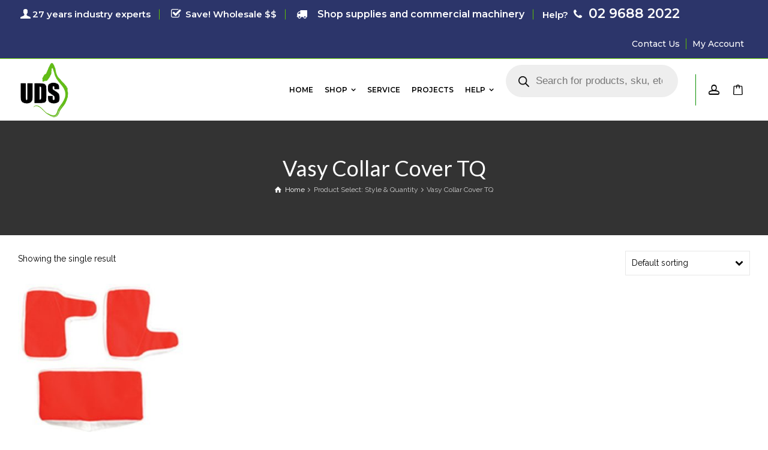

--- FILE ---
content_type: text/html; charset=UTF-8
request_url: https://www.universaldrycleaningsolutions.com.au/quantity/be-u-vasy-collar-cover-tq/
body_size: 25913
content:
<!doctype html>
<html lang="en-AU" class="no-js">
<head id="head_id4"> 
<meta charset="UTF-8" />  
<meta name="viewport" content="width=device-width, initial-scale=1, maximum-scale=1">
<meta name="google-site-verification" content="OnRiaoxuO16y0IzsEQDfdVFce9bO2kFpAezt_hTv-RE" />
<link rel="alternate" type="application/rss+xml" title="Universal Drycleaning Solutions RSS Feed" href="https://www.universaldrycleaningsolutions.com.au/feed/" />
<link rel="alternate" type="application/atom+xml" title="Universal Drycleaning Solutions Atom Feed" href="https://www.universaldrycleaningsolutions.com.au/feed/atom/" />
<link rel="pingback" href="https://www.universaldrycleaningsolutions.com.au/xmlrpc.php" />
<meta name='robots' content='index, follow, max-image-preview:large, max-snippet:-1, max-video-preview:-1' />
	<style>img:is([sizes="auto" i], [sizes^="auto," i]) { contain-intrinsic-size: 3000px 1500px }</style>
	<script type="text/javascript">/*<![CDATA[ */ var html = document.getElementsByTagName("html")[0]; html.className = html.className.replace("no-js", "js"); window.onerror=function(e,f){var body = document.getElementsByTagName("body")[0]; body.className = body.className.replace("rt-loading", ""); var e_file = document.createElement("a");e_file.href = f;console.log( e );console.log( e_file.pathname );}/* ]]>*/</script>

	<!-- This site is optimized with the Yoast SEO plugin v26.7 - https://yoast.com/wordpress/plugins/seo/ -->
	<title>Vasy Collar Cover TQ Archives - Universal Drycleaning Solutions</title>
	<link rel="canonical" href="https://www.universaldrycleaningsolutions.com.au/quantity/be-u-vasy-collar-cover-tq/" />
	<meta property="og:locale" content="en_US" />
	<meta property="og:type" content="article" />
	<meta property="og:title" content="Vasy Collar Cover TQ Archives - Universal Drycleaning Solutions" />
	<meta property="og:url" content="https://www.universaldrycleaningsolutions.com.au/quantity/be-u-vasy-collar-cover-tq/" />
	<meta property="og:site_name" content="Universal Drycleaning Solutions" />
	<meta name="twitter:card" content="summary_large_image" />
	<script type="application/ld+json" class="yoast-schema-graph">{"@context":"https://schema.org","@graph":[{"@type":"CollectionPage","@id":"https://www.universaldrycleaningsolutions.com.au/quantity/be-u-vasy-collar-cover-tq/","url":"https://www.universaldrycleaningsolutions.com.au/quantity/be-u-vasy-collar-cover-tq/","name":"Vasy Collar Cover TQ Archives - Universal Drycleaning Solutions","isPartOf":{"@id":"https://www.universaldrycleaningsolutions.com.au/#website"},"primaryImageOfPage":{"@id":"https://www.universaldrycleaningsolutions.com.au/quantity/be-u-vasy-collar-cover-tq/#primaryimage"},"image":{"@id":"https://www.universaldrycleaningsolutions.com.au/quantity/be-u-vasy-collar-cover-tq/#primaryimage"},"thumbnailUrl":"https://www.universaldrycleaningsolutions.com.au/wp-content/uploads/2017/11/products-Laundry---Unipress-PCZ-collar-&-cuff.jpg","breadcrumb":{"@id":"https://www.universaldrycleaningsolutions.com.au/quantity/be-u-vasy-collar-cover-tq/#breadcrumb"},"inLanguage":"en-AU"},{"@type":"ImageObject","inLanguage":"en-AU","@id":"https://www.universaldrycleaningsolutions.com.au/quantity/be-u-vasy-collar-cover-tq/#primaryimage","url":"https://www.universaldrycleaningsolutions.com.au/wp-content/uploads/2017/11/products-Laundry---Unipress-PCZ-collar-&-cuff.jpg","contentUrl":"https://www.universaldrycleaningsolutions.com.au/wp-content/uploads/2017/11/products-Laundry---Unipress-PCZ-collar-&-cuff.jpg","width":600,"height":607,"caption":"Unipress PCZ Collar and Cuff"},{"@type":"BreadcrumbList","@id":"https://www.universaldrycleaningsolutions.com.au/quantity/be-u-vasy-collar-cover-tq/#breadcrumb","itemListElement":[{"@type":"ListItem","position":1,"name":"Home","item":"https://www.universaldrycleaningsolutions.com.au/"},{"@type":"ListItem","position":2,"name":"Vasy Collar Cover TQ"}]},{"@type":"WebSite","@id":"https://www.universaldrycleaningsolutions.com.au/#website","url":"https://www.universaldrycleaningsolutions.com.au/","name":"Universal Drycleaning Solutions","description":"Servicing the Drycleaning Industry","potentialAction":[{"@type":"SearchAction","target":{"@type":"EntryPoint","urlTemplate":"https://www.universaldrycleaningsolutions.com.au/?s={search_term_string}"},"query-input":{"@type":"PropertyValueSpecification","valueRequired":true,"valueName":"search_term_string"}}],"inLanguage":"en-AU"}]}</script>
	<!-- / Yoast SEO plugin. -->


<link rel='dns-prefetch' href='//fonts.googleapis.com' />
<link rel="alternate" type="application/rss+xml" title="Universal Drycleaning Solutions &raquo; Feed" href="https://www.universaldrycleaningsolutions.com.au/feed/" />
<link rel="alternate" type="application/rss+xml" title="Universal Drycleaning Solutions &raquo; Comments Feed" href="https://www.universaldrycleaningsolutions.com.au/comments/feed/" />
<link rel="alternate" type="application/rss+xml" title="Universal Drycleaning Solutions &raquo; Vasy Collar Cover TQ Select: Style &amp; Quantity Feed" href="https://www.universaldrycleaningsolutions.com.au/quantity/be-u-vasy-collar-cover-tq/feed/" />
		<style>
			.lazyload,
			.lazyloading {
				max-width: 100%;
			}
		</style>
		<script type="text/javascript">
/* <![CDATA[ */
window._wpemojiSettings = {"baseUrl":"https:\/\/s.w.org\/images\/core\/emoji\/15.0.3\/72x72\/","ext":".png","svgUrl":"https:\/\/s.w.org\/images\/core\/emoji\/15.0.3\/svg\/","svgExt":".svg","source":{"concatemoji":"https:\/\/www.universaldrycleaningsolutions.com.au\/wp-includes\/js\/wp-emoji-release.min.js?ver=6.7.4"}};
/*! This file is auto-generated */
!function(i,n){var o,s,e;function c(e){try{var t={supportTests:e,timestamp:(new Date).valueOf()};sessionStorage.setItem(o,JSON.stringify(t))}catch(e){}}function p(e,t,n){e.clearRect(0,0,e.canvas.width,e.canvas.height),e.fillText(t,0,0);var t=new Uint32Array(e.getImageData(0,0,e.canvas.width,e.canvas.height).data),r=(e.clearRect(0,0,e.canvas.width,e.canvas.height),e.fillText(n,0,0),new Uint32Array(e.getImageData(0,0,e.canvas.width,e.canvas.height).data));return t.every(function(e,t){return e===r[t]})}function u(e,t,n){switch(t){case"flag":return n(e,"\ud83c\udff3\ufe0f\u200d\u26a7\ufe0f","\ud83c\udff3\ufe0f\u200b\u26a7\ufe0f")?!1:!n(e,"\ud83c\uddfa\ud83c\uddf3","\ud83c\uddfa\u200b\ud83c\uddf3")&&!n(e,"\ud83c\udff4\udb40\udc67\udb40\udc62\udb40\udc65\udb40\udc6e\udb40\udc67\udb40\udc7f","\ud83c\udff4\u200b\udb40\udc67\u200b\udb40\udc62\u200b\udb40\udc65\u200b\udb40\udc6e\u200b\udb40\udc67\u200b\udb40\udc7f");case"emoji":return!n(e,"\ud83d\udc26\u200d\u2b1b","\ud83d\udc26\u200b\u2b1b")}return!1}function f(e,t,n){var r="undefined"!=typeof WorkerGlobalScope&&self instanceof WorkerGlobalScope?new OffscreenCanvas(300,150):i.createElement("canvas"),a=r.getContext("2d",{willReadFrequently:!0}),o=(a.textBaseline="top",a.font="600 32px Arial",{});return e.forEach(function(e){o[e]=t(a,e,n)}),o}function t(e){var t=i.createElement("script");t.src=e,t.defer=!0,i.head.appendChild(t)}"undefined"!=typeof Promise&&(o="wpEmojiSettingsSupports",s=["flag","emoji"],n.supports={everything:!0,everythingExceptFlag:!0},e=new Promise(function(e){i.addEventListener("DOMContentLoaded",e,{once:!0})}),new Promise(function(t){var n=function(){try{var e=JSON.parse(sessionStorage.getItem(o));if("object"==typeof e&&"number"==typeof e.timestamp&&(new Date).valueOf()<e.timestamp+604800&&"object"==typeof e.supportTests)return e.supportTests}catch(e){}return null}();if(!n){if("undefined"!=typeof Worker&&"undefined"!=typeof OffscreenCanvas&&"undefined"!=typeof URL&&URL.createObjectURL&&"undefined"!=typeof Blob)try{var e="postMessage("+f.toString()+"("+[JSON.stringify(s),u.toString(),p.toString()].join(",")+"));",r=new Blob([e],{type:"text/javascript"}),a=new Worker(URL.createObjectURL(r),{name:"wpTestEmojiSupports"});return void(a.onmessage=function(e){c(n=e.data),a.terminate(),t(n)})}catch(e){}c(n=f(s,u,p))}t(n)}).then(function(e){for(var t in e)n.supports[t]=e[t],n.supports.everything=n.supports.everything&&n.supports[t],"flag"!==t&&(n.supports.everythingExceptFlag=n.supports.everythingExceptFlag&&n.supports[t]);n.supports.everythingExceptFlag=n.supports.everythingExceptFlag&&!n.supports.flag,n.DOMReady=!1,n.readyCallback=function(){n.DOMReady=!0}}).then(function(){return e}).then(function(){var e;n.supports.everything||(n.readyCallback(),(e=n.source||{}).concatemoji?t(e.concatemoji):e.wpemoji&&e.twemoji&&(t(e.twemoji),t(e.wpemoji)))}))}((window,document),window._wpemojiSettings);
/* ]]> */
</script>
<style>@media screen and (max-width: 650px) {body {padding-bottom:60px;}}</style><link rel='stylesheet' id='cf7ic_style-css' href='https://www.universaldrycleaningsolutions.com.au/wp-content/plugins/contact-form-7-image-captcha/css/cf7ic-style.css?ver=3.3.7' type='text/css' media='all' />
<link rel='stylesheet' id='berocket_mm_quantity_style-css' href='https://www.universaldrycleaningsolutions.com.au/wp-content/plugins/minmax-quantity-for-woocommerce/css/shop.css?ver=1.3.7' type='text/css' media='all' />
<style id='wp-emoji-styles-inline-css' type='text/css'>

	img.wp-smiley, img.emoji {
		display: inline !important;
		border: none !important;
		box-shadow: none !important;
		height: 1em !important;
		width: 1em !important;
		margin: 0 0.07em !important;
		vertical-align: -0.1em !important;
		background: none !important;
		padding: 0 !important;
	}
</style>
<link rel='stylesheet' id='contact-form-7-css' href='https://www.universaldrycleaningsolutions.com.au/wp-content/plugins/contact-form-7/includes/css/styles.css?ver=6.1' type='text/css' media='all' />
<link rel='stylesheet' id='image-hover-effects-css-css' href='https://www.universaldrycleaningsolutions.com.au/wp-content/plugins/mega-addons-for-visual-composer/css/ihover.css?ver=6.7.4' type='text/css' media='all' />
<link rel='stylesheet' id='style-css-css' href='https://www.universaldrycleaningsolutions.com.au/wp-content/plugins/mega-addons-for-visual-composer/css/style.css?ver=6.7.4' type='text/css' media='all' />
<link rel='stylesheet' id='font-awesome-latest-css' href='https://www.universaldrycleaningsolutions.com.au/wp-content/plugins/mega-addons-for-visual-composer/css/font-awesome/css/all.css?ver=6.7.4' type='text/css' media='all' />
<link rel='stylesheet' id='smntcswcqb-style-css' href='https://www.universaldrycleaningsolutions.com.au/wp-content/plugins/smntcs-woocommerce-quantity-buttons/style.css?ver=2.6' type='text/css' media='screen' />
<link rel='stylesheet' id='wbulite-css' href='https://www.universaldrycleaningsolutions.com.au/wp-content/plugins/woo-better-usability/assets/wbulite.css?ver=6.7.4' type='text/css' media='all' />
<link rel='stylesheet' id='woob-bootstrap-style-css' href='https://www.universaldrycleaningsolutions.com.au/wp-content/plugins/woocommerce-brand/css/framework/bootstrap.css?ver=6.7.4' type='text/css' media='all' />
<link rel='stylesheet' id='woob-front-end-style-css' href='https://www.universaldrycleaningsolutions.com.au/wp-content/plugins/woocommerce-brand/css/front-style.css?ver=6.7.4' type='text/css' media='all' />
<link rel='stylesheet' id='woob-dropdown-style-css' href='https://www.universaldrycleaningsolutions.com.au/wp-content/plugins/woocommerce-brand/css/msdropdown/dd.css?ver=6.7.4' type='text/css' media='all' />
<link rel='stylesheet' id='woob-carousel-style-css' href='https://www.universaldrycleaningsolutions.com.au/wp-content/plugins/woocommerce-brand/css/carousel/slick.css?ver=6.7.4' type='text/css' media='all' />
<link rel='stylesheet' id='woob-scroller-style-css' href='https://www.universaldrycleaningsolutions.com.au/wp-content/plugins/woocommerce-brand/css/scroll/tinyscroller.css?ver=6.7.4' type='text/css' media='all' />
<link rel='stylesheet' id='woob-tooltip-style-css' href='https://www.universaldrycleaningsolutions.com.au/wp-content/plugins/woocommerce-brand/css/tooltip/tipsy.css?ver=6.7.4' type='text/css' media='all' />
<link rel='stylesheet' id='woocommerce-smallscreen-css' href='https://www.universaldrycleaningsolutions.com.au/wp-content/plugins/woocommerce/assets/css/woocommerce-smallscreen.css?ver=9.5.3' type='text/css' media='only screen and (max-width: 768px)' />
<style id='woocommerce-inline-inline-css' type='text/css'>
.woocommerce form .form-row .required { visibility: visible; }
</style>
<link rel='stylesheet' id='wpb_wmca_accordion_style-css' href='https://www.universaldrycleaningsolutions.com.au/wp-content/plugins/wpb-accordion-menu-or-category/assets/css/wpb_wmca_style.css?ver=1.0' type='text/css' media='all' />
<link rel='stylesheet' id='dgwt-wcas-style-css' href='https://www.universaldrycleaningsolutions.com.au/wp-content/plugins/ajax-search-for-woocommerce/assets/css/style.min.css?ver=1.29.0' type='text/css' media='all' />
<link rel='stylesheet' id='theme-style-all-css' href='https://www.universaldrycleaningsolutions.com.au/wp-content/themes/rttheme19/css/layout3/app.min.css?ver=2.14' type='text/css' media='all' />
<link rel='stylesheet' id='rt-woocommerce-css' href='https://www.universaldrycleaningsolutions.com.au/wp-content/themes/rttheme19/css/woocommerce/rt-woocommerce.min.css?ver=2.14' type='text/css' media='all' />
<link rel='stylesheet' id='mediaelement-skin-css' href='https://www.universaldrycleaningsolutions.com.au/wp-content/themes/rttheme19/css/mejs-skin.min.css?ver=2.14' type='text/css' media='all' />
<link rel='stylesheet' id='fontello-css' href='https://www.universaldrycleaningsolutions.com.au/wp-content/themes/rttheme19/css/fontello/css/fontello.css?ver=2.14' type='text/css' media='all' />
<!--[if IE 9]>
<link rel='stylesheet' id='theme-ie9-css' href='https://www.universaldrycleaningsolutions.com.au/wp-content/themes/rttheme19/css/ie9.min.css?ver=2.14' type='text/css' media='all' />
<![endif]-->
<link rel='stylesheet' id='morningtrain_wooadvancedqty_lib_traits-woo-advanced-qty-css' href='https://www.universaldrycleaningsolutions.com.au/wp-content/plugins/woo-advanced-qty/assets/css/woo-advanced-qty.css?ver=3.0.6' type='text/css' media='all' />
<link rel='stylesheet' id='theme-style-css' href='https://www.universaldrycleaningsolutions.com.au/wp-content/themes/rttheme19-child/style.css?ver=6.7.4' type='text/css' media='all' />
<link rel='stylesheet' id='theme-dynamic-css' href='https://www.universaldrycleaningsolutions.com.au/wp-content/uploads/rttheme19/dynamic-style.css?ver=250923073736' type='text/css' media='all' />
<link rel='stylesheet' id='rt-google-fonts-css' href='//fonts.googleapis.com/css?family=Lato%3Aregular%7CRaleway%3Aregular%7CMontserrat%3A600%2C500&#038;subset=latin%2Clatin-ext&#038;ver=1.0.0' type='text/css' media='all' />
<link rel='stylesheet' id='vi-wpvs-frontend-style-css' href='https://www.universaldrycleaningsolutions.com.au/wp-content/plugins/product-variations-swatches-for-woocommerce/assets/css/frontend-style.min.css?ver=1.1.7' type='text/css' media='all' />
<style id='vi-wpvs-frontend-style-inline-css' type='text/css'>
.vi-wpvs-variation-wrap.vi-wpvs-variation-wrap-vi_wpvs_button_design .vi-wpvs-option-wrap{transition: all 30ms ease-in-out;}.vi-wpvs-variation-wrap.vi-wpvs-variation-wrap-vi_wpvs_button_design .vi-wpvs-variation-button-select,.vi-wpvs-variation-wrap.vi-wpvs-variation-wrap-vi_wpvs_button_design .vi-wpvs-option-wrap{padding:10px 20px;font-size:13px;}.vi-wpvs-variation-wrap.vi-wpvs-variation-wrap-vi_wpvs_button_design .vi-wpvs-option-wrap .vi-wpvs-option:not(.vi-wpvs-option-select){border-radius: inherit;}.vi-wpvs-variation-wrap.vi-wpvs-variation-wrap-image.vi-wpvs-variation-wrap-vi_wpvs_button_design .vi-wpvs-option-wrap ,.vi-wpvs-variation-wrap.vi-wpvs-variation-wrap-variation_img.vi-wpvs-variation-wrap-vi_wpvs_button_design .vi-wpvs-option-wrap ,.vi-wpvs-variation-wrap.vi-wpvs-variation-wrap-color.vi-wpvs-variation-wrap-vi_wpvs_button_design .vi-wpvs-option-wrap{width: 48px;height:48px;}.vi-wpvs-variation-wrap.vi-wpvs-variation-wrap-vi_wpvs_button_design .vi-wpvs-option-wrap.vi-wpvs-option-wrap-out-of-stock,.vi-wpvs-variation-wrap.vi-wpvs-variation-wrap-vi_wpvs_button_design .vi-wpvs-option-wrap.vi-wpvs-option-wrap-out-of-stock-attribute,.vi-wpvs-variation-wrap.vi-wpvs-variation-wrap-vi_wpvs_button_design .vi-wpvs-option-wrap.vi-wpvs-option-wrap-disable{opacity: 1;}.vi-wpvs-variation-wrap.vi-wpvs-variation-wrap-vi_wpvs_button_design .vi-wpvs-option-wrap.vi-wpvs-option-wrap-out-of-stock .vi-wpvs-option,.vi-wpvs-variation-wrap.vi-wpvs-variation-wrap-vi_wpvs_button_design .vi-wpvs-option-wrap.vi-wpvs-option-wrap-out-of-stock-attribute .vi-wpvs-option,.vi-wpvs-variation-wrap.vi-wpvs-variation-wrap-vi_wpvs_button_design .vi-wpvs-option-wrap.vi-wpvs-option-wrap-disable .vi-wpvs-option{opacity: .5;}.vi-wpvs-variation-wrap.vi-wpvs-variation-wrap-vi_wpvs_button_design .vi-wpvs-option-wrap.vi-wpvs-option-wrap-selected{box-shadow:  0 0 0 1px rgba(33, 33, 33, 1) inset;}.vi-wpvs-variation-wrap.vi-wpvs-variation-wrap-vi_wpvs_button_design .vi-wpvs-variation-wrap-select-wrap .vi-wpvs-option-wrap.vi-wpvs-option-wrap-selected{box-shadow:  0 0 0 1px rgba(33, 33, 33, 1);}.vi-wpvs-variation-wrap.vi-wpvs-variation-wrap-vi_wpvs_button_design .vi-wpvs-option-wrap.vi-wpvs-option-wrap-selected{color:rgba(255, 255, 255, 1);background:rgba(33, 33, 33, 1);}.vi-wpvs-variation-wrap.vi-wpvs-variation-wrap-vi_wpvs_button_design .vi-wpvs-option-wrap.vi-wpvs-option-wrap-selected .vi-wpvs-option{color:rgba(255, 255, 255, 1);}.vi-wpvs-variation-wrap.vi-wpvs-variation-wrap-vi_wpvs_button_design .vi-wpvs-option-wrap.vi-wpvs-option-wrap-hover{box-shadow:  0 0 0 1px rgba(33, 33, 33, 1) inset;}.vi-wpvs-variation-wrap.vi-wpvs-variation-wrap-vi_wpvs_button_design .vi-wpvs-variation-wrap-select-wrap .vi-wpvs-option-wrap.vi-wpvs-option-wrap-hover{box-shadow:  0 0 0 1px rgba(33, 33, 33, 1);}.vi-wpvs-variation-wrap.vi-wpvs-variation-wrap-vi_wpvs_button_design .vi-wpvs-option-wrap.vi-wpvs-option-wrap-hover{color:rgba(255, 255, 255, 1);background:rgba(33, 33, 33, 1);}.vi-wpvs-variation-wrap.vi-wpvs-variation-wrap-vi_wpvs_button_design .vi-wpvs-option-wrap.vi-wpvs-option-wrap-hover .vi-wpvs-option{color:rgba(255, 255, 255, 1);}.vi-wpvs-variation-wrap.vi-wpvs-variation-wrap-vi_wpvs_button_design .vi-wpvs-option-wrap.vi-wpvs-option-wrap-default{box-shadow:  0 0 0 1px #cccccc inset;}.vi-wpvs-variation-wrap.vi-wpvs-variation-wrap-vi_wpvs_button_design .vi-wpvs-variation-wrap-select-wrap .vi-wpvs-option-wrap.vi-wpvs-option-wrap-default{box-shadow:  0 0 0 1px #cccccc ;}.vi-wpvs-variation-wrap.vi-wpvs-variation-wrap-vi_wpvs_button_design .vi-wpvs-option-wrap.vi-wpvs-option-wrap-default{color:rgba(33, 33, 33, 1);background:#ffffff;}.vi-wpvs-variation-wrap.vi-wpvs-variation-wrap-vi_wpvs_button_design .vi-wpvs-option-wrap.vi-wpvs-option-wrap-default .vi-wpvs-option{color:rgba(33, 33, 33, 1);}.vi-wpvs-variation-wrap.vi-wpvs-variation-wrap-vi_wpvs_button_design .vi-wpvs-option-wrap .vi-wpvs-option-tooltip{display: none;}@media screen and (max-width:600px){.vi-wpvs-variation-wrap.vi-wpvs-variation-wrap-vi_wpvs_button_design .vi-wpvs-variation-button-select,.vi-wpvs-variation-wrap.vi-wpvs-variation-wrap-vi_wpvs_button_design .vi-wpvs-option-wrap{font-size:11px;}.vi-wpvs-variation-wrap.vi-wpvs-variation-wrap-image.vi-wpvs-variation-wrap-vi_wpvs_button_design .vi-wpvs-option-wrap ,.vi-wpvs-variation-wrap.vi-wpvs-variation-wrap-variation_img.vi-wpvs-variation-wrap-vi_wpvs_button_design .vi-wpvs-option-wrap ,.vi-wpvs-variation-wrap.vi-wpvs-variation-wrap-color.vi-wpvs-variation-wrap-vi_wpvs_button_design .vi-wpvs-option-wrap{width: 40.8px;height:40.8px;}}.vi-wpvs-variation-wrap.vi-wpvs-variation-wrap-vi_wpvs_color_design .vi-wpvs-option-wrap{transition: all 30ms ease-in-out;}.vi-wpvs-variation-wrap.vi-wpvs-variation-wrap-vi_wpvs_color_design .vi-wpvs-variation-button-select,.vi-wpvs-variation-wrap.vi-wpvs-variation-wrap-vi_wpvs_color_design .vi-wpvs-option-wrap{height:32px;width:32px;padding:10px;font-size:13px;border-radius:20px;}.vi-wpvs-variation-wrap.vi-wpvs-variation-wrap-vi_wpvs_color_design .vi-wpvs-option-wrap .vi-wpvs-option:not(.vi-wpvs-option-select){border-radius: inherit;}.vi-wpvs-variation-wrap.vi-wpvs-variation-wrap-vi_wpvs_color_design .vi-wpvs-option-wrap.vi-wpvs-option-wrap-out-of-stock,.vi-wpvs-variation-wrap.vi-wpvs-variation-wrap-vi_wpvs_color_design .vi-wpvs-option-wrap.vi-wpvs-option-wrap-out-of-stock-attribute,.vi-wpvs-variation-wrap.vi-wpvs-variation-wrap-vi_wpvs_color_design .vi-wpvs-option-wrap.vi-wpvs-option-wrap-disable{opacity: 1;}.vi-wpvs-variation-wrap.vi-wpvs-variation-wrap-vi_wpvs_color_design .vi-wpvs-option-wrap.vi-wpvs-option-wrap-out-of-stock .vi-wpvs-option,.vi-wpvs-variation-wrap.vi-wpvs-variation-wrap-vi_wpvs_color_design .vi-wpvs-option-wrap.vi-wpvs-option-wrap-out-of-stock-attribute .vi-wpvs-option,.vi-wpvs-variation-wrap.vi-wpvs-variation-wrap-vi_wpvs_color_design .vi-wpvs-option-wrap.vi-wpvs-option-wrap-disable .vi-wpvs-option{opacity: .5;}.vi-wpvs-variation-wrap.vi-wpvs-variation-wrap-vi_wpvs_color_design .vi-wpvs-option-wrap.vi-wpvs-option-wrap-selected{}.vi-wpvs-variation-wrap.vi-wpvs-variation-wrap-vi_wpvs_color_design .vi-wpvs-variation-wrap-select-wrap .vi-wpvs-option-wrap.vi-wpvs-option-wrap-selected{}.vi-wpvs-variation-wrap.vi-wpvs-variation-wrap-vi_wpvs_color_design .vi-wpvs-option-wrap.vi-wpvs-option-wrap-selected{background:rgba(0, 0, 0, 0.06);border-radius:20px;}.vi-wpvs-variation-wrap.vi-wpvs-variation-wrap-vi_wpvs_color_design .vi-wpvs-option-wrap.vi-wpvs-option-wrap-hover{}.vi-wpvs-variation-wrap.vi-wpvs-variation-wrap-vi_wpvs_color_design .vi-wpvs-variation-wrap-select-wrap .vi-wpvs-option-wrap.vi-wpvs-option-wrap-hover{}.vi-wpvs-variation-wrap.vi-wpvs-variation-wrap-vi_wpvs_color_design .vi-wpvs-option-wrap.vi-wpvs-option-wrap-hover{background:rgba(0, 0, 0, 0.06);border-radius:20px;}.vi-wpvs-variation-wrap.vi-wpvs-variation-wrap-vi_wpvs_color_design .vi-wpvs-option-wrap.vi-wpvs-option-wrap-default{box-shadow:  0px 4px 2px -2px rgba(238, 238, 238, 1);}.vi-wpvs-variation-wrap.vi-wpvs-variation-wrap-vi_wpvs_color_design .vi-wpvs-variation-wrap-select-wrap .vi-wpvs-option-wrap.vi-wpvs-option-wrap-default{box-shadow:  0px 4px 2px -2px rgba(238, 238, 238, 1);}.vi-wpvs-variation-wrap.vi-wpvs-variation-wrap-vi_wpvs_color_design .vi-wpvs-option-wrap.vi-wpvs-option-wrap-default{background:rgba(0, 0, 0, 0);border-radius:20px;}.vi-wpvs-variation-wrap.vi-wpvs-variation-wrap-vi_wpvs_color_design .vi-wpvs-option-wrap .vi-wpvs-option-tooltip{display: none;}@media screen and (max-width:600px){.vi-wpvs-variation-wrap.vi-wpvs-variation-wrap-vi_wpvs_color_design .vi-wpvs-variation-button-select,.vi-wpvs-variation-wrap.vi-wpvs-variation-wrap-vi_wpvs_color_design .vi-wpvs-option-wrap{width:27px;height:27px;font-size:11px;}.vi-wpvs-variation-wrap.vi-wpvs-variation-wrap-vi_wpvs_color_design .vi-wpvs-option-wrap.vi-wpvs-option-wrap-selected{border-radius:17px;}}.vi-wpvs-variation-wrap.vi-wpvs-variation-wrap-vi_wpvs_image_design .vi-wpvs-option-wrap{transition: all 30ms ease-in-out;}.vi-wpvs-variation-wrap.vi-wpvs-variation-wrap-vi_wpvs_image_design .vi-wpvs-variation-button-select,.vi-wpvs-variation-wrap.vi-wpvs-variation-wrap-vi_wpvs_image_design .vi-wpvs-option-wrap{height:50px;width:50px;padding:3px;font-size:13px;}.vi-wpvs-variation-wrap.vi-wpvs-variation-wrap-vi_wpvs_image_design .vi-wpvs-option-wrap .vi-wpvs-option:not(.vi-wpvs-option-select){border-radius: inherit;}.vi-wpvs-variation-wrap.vi-wpvs-variation-wrap-vi_wpvs_image_design .vi-wpvs-option-wrap.vi-wpvs-option-wrap-out-of-stock,.vi-wpvs-variation-wrap.vi-wpvs-variation-wrap-vi_wpvs_image_design .vi-wpvs-option-wrap.vi-wpvs-option-wrap-out-of-stock-attribute,.vi-wpvs-variation-wrap.vi-wpvs-variation-wrap-vi_wpvs_image_design .vi-wpvs-option-wrap.vi-wpvs-option-wrap-disable{opacity: 1;}.vi-wpvs-variation-wrap.vi-wpvs-variation-wrap-vi_wpvs_image_design .vi-wpvs-option-wrap.vi-wpvs-option-wrap-out-of-stock .vi-wpvs-option,.vi-wpvs-variation-wrap.vi-wpvs-variation-wrap-vi_wpvs_image_design .vi-wpvs-option-wrap.vi-wpvs-option-wrap-out-of-stock-attribute .vi-wpvs-option,.vi-wpvs-variation-wrap.vi-wpvs-variation-wrap-vi_wpvs_image_design .vi-wpvs-option-wrap.vi-wpvs-option-wrap-disable .vi-wpvs-option{opacity: .5;}.vi-wpvs-variation-wrap.vi-wpvs-variation-wrap-vi_wpvs_image_design .vi-wpvs-option-wrap.vi-wpvs-option-wrap-selected{box-shadow:  0 0 0 1px rgba(33, 33, 33, 1) inset;}.vi-wpvs-variation-wrap.vi-wpvs-variation-wrap-vi_wpvs_image_design .vi-wpvs-variation-wrap-select-wrap .vi-wpvs-option-wrap.vi-wpvs-option-wrap-selected{box-shadow:  0 0 0 1px rgba(33, 33, 33, 1);}.vi-wpvs-variation-wrap.vi-wpvs-variation-wrap-vi_wpvs_image_design .vi-wpvs-option-wrap.vi-wpvs-option-wrap-hover{box-shadow:  0 0 0 1px rgba(33, 33, 33, 1) inset;}.vi-wpvs-variation-wrap.vi-wpvs-variation-wrap-vi_wpvs_image_design .vi-wpvs-variation-wrap-select-wrap .vi-wpvs-option-wrap.vi-wpvs-option-wrap-hover{box-shadow:  0 0 0 1px rgba(33, 33, 33, 1);}.vi-wpvs-variation-wrap.vi-wpvs-variation-wrap-vi_wpvs_image_design .vi-wpvs-option-wrap.vi-wpvs-option-wrap-default{box-shadow:  0 0 0 1px rgba(238, 238, 238, 1) inset;}.vi-wpvs-variation-wrap.vi-wpvs-variation-wrap-vi_wpvs_image_design .vi-wpvs-variation-wrap-select-wrap .vi-wpvs-option-wrap.vi-wpvs-option-wrap-default{box-shadow:  0 0 0 1px rgba(238, 238, 238, 1) ;}.vi-wpvs-variation-wrap.vi-wpvs-variation-wrap-vi_wpvs_image_design .vi-wpvs-option-wrap.vi-wpvs-option-wrap-default{background:rgba(255, 255, 255, 1);}.vi-wpvs-variation-wrap.vi-wpvs-variation-wrap-vi_wpvs_image_design .vi-wpvs-option-wrap .vi-wpvs-option-tooltip{display: none;}@media screen and (max-width:600px){.vi-wpvs-variation-wrap.vi-wpvs-variation-wrap-vi_wpvs_image_design .vi-wpvs-variation-button-select,.vi-wpvs-variation-wrap.vi-wpvs-variation-wrap-vi_wpvs_image_design .vi-wpvs-option-wrap{width:42px;height:42px;font-size:11px;}}
</style>
<link rel='stylesheet' id='call-now-button-modern-style-css' href='https://www.universaldrycleaningsolutions.com.au/wp-content/plugins/call-now-button/resources/style/modern.css?ver=1.4.14' type='text/css' media='all' />
<script type="text/javascript" src="https://www.universaldrycleaningsolutions.com.au/wp-includes/js/jquery/jquery.min.js?ver=3.7.1" id="jquery-core-js"></script>
<script type="text/javascript" src="https://www.universaldrycleaningsolutions.com.au/wp-includes/js/jquery/jquery-migrate.min.js?ver=3.4.1" id="jquery-migrate-js"></script>
<script type="text/javascript" src="https://www.universaldrycleaningsolutions.com.au/wp-includes/js/dist/hooks.min.js?ver=4d63a3d491d11ffd8ac6" id="wp-hooks-js"></script>
<script type="text/javascript" src="https://www.universaldrycleaningsolutions.com.au/wp-content/plugins/minmax-quantity-for-woocommerce/js/frontend.js?ver=6.7.4" id="berocket-front-cart-js-js"></script>
<script type="text/javascript" id="say-what-js-js-extra">
/* <![CDATA[ */
var say_what_data = {"replacements":{"woocommerce|Australian Capital Territory|":"ACT","woocommerce|New South Wales|":"NSW","woocommerce|Northern Territory|":"NT","woocommerce|Queensland|":"QLD","woocommerce|South Australia|":"SA","woocommerce|Tasmania|":"TAS","woocommerce|Victoria|":"VIC","woocommerce|Western Australia|":"WA","register|Lost your password? |":"Lost or need to reset your password?","woocommerce|PayViewCancel|":"Pay View Cancel","woocommerce|Tax|":"GST","woo_discount_rules_table|as price per unit|":"each"}};
/* ]]> */
</script>
<script type="text/javascript" src="https://www.universaldrycleaningsolutions.com.au/wp-content/plugins/say-what/assets/build/frontend.js?ver=fd31684c45e4d85aeb4e" id="say-what-js-js"></script>
<script type="text/javascript" id="wbulite-js-extra">
/* <![CDATA[ */
var wbuSettings = {"cart_ajax_method":"simulate_update_button","cart_updating_display":"yes","cart_updating_location":"update_cart_btn","cart_updating_text":"Updating...","cart_hide_update":"no","cart_hide_quantity":"no","cart_fix_enter_key":"","ajax_timeout":"1000","confirmation_zero_qty":"yes","zero_qty_confirmation_text":"Are you sure you want to remove this item from cart?","enable_auto_update_cart":"yes","qty_buttons_lock_input":"no","enable_quantity_on_shop":"no","checkout_allow_change_qty":"no","hide_addtocart_button":"no","hide_viewcart_link":"no"};
var wbuInfo = {"isCart":"","isShop":"","isSingleProduct":"","isCheckout":"","ajaxUrl":"https:\/\/www.universaldrycleaningsolutions.com.au\/wp-admin\/admin-ajax.php","quantityLabel":"Quantity"};
/* ]]> */
</script>
<script type="text/javascript" src="https://www.universaldrycleaningsolutions.com.au/wp-content/plugins/woo-better-usability/assets/wbulite.js?ver=6.7.4" id="wbulite-js"></script>
<script type="text/javascript" src="https://www.universaldrycleaningsolutions.com.au/wp-content/plugins/woocommerce-brand/js/scroll/tinyscroller.js?ver=6.7.4" id="woob-scrollbar-script-js"></script>
<script type="text/javascript" src="https://www.universaldrycleaningsolutions.com.au/wp-content/plugins/woocommerce-brand/js/tooltip/jquery.tipsy.js?ver=6.7.4" id="woob-tooltip-script-js"></script>
<script type="text/javascript" id="woob-front-end-custom-script-js-extra">
/* <![CDATA[ */
var parameters = {"ajaxurl":"https:\/\/www.universaldrycleaningsolutions.com.au\/wp-admin\/admin-ajax.php","template_url":""};
/* ]]> */
</script>
<script type="text/javascript" src="https://www.universaldrycleaningsolutions.com.au/wp-content/plugins/woocommerce-brand/js/custom-js.js?ver=6.7.4" id="woob-front-end-custom-script-js"></script>
<script type="text/javascript" src="https://www.universaldrycleaningsolutions.com.au/wp-content/plugins/woocommerce/assets/js/jquery-blockui/jquery.blockUI.min.js?ver=2.7.0-wc.9.5.3" id="jquery-blockui-js" data-wp-strategy="defer"></script>
<script type="text/javascript" id="wc-add-to-cart-js-extra">
/* <![CDATA[ */
var wc_add_to_cart_params = {"ajax_url":"\/wp-admin\/admin-ajax.php","wc_ajax_url":"\/?wc-ajax=%%endpoint%%","i18n_view_cart":"View cart","cart_url":"https:\/\/www.universaldrycleaningsolutions.com.au\/cart\/","is_cart":"","cart_redirect_after_add":"no"};
/* ]]> */
</script>
<script type="text/javascript" src="https://www.universaldrycleaningsolutions.com.au/wp-content/plugins/woocommerce/assets/js/frontend/add-to-cart.min.js?ver=9.5.3" id="wc-add-to-cart-js" data-wp-strategy="defer"></script>
<script type="text/javascript" src="https://www.universaldrycleaningsolutions.com.au/wp-content/plugins/woocommerce/assets/js/js-cookie/js.cookie.min.js?ver=2.1.4-wc.9.5.3" id="js-cookie-js" defer="defer" data-wp-strategy="defer"></script>
<script type="text/javascript" id="woocommerce-js-extra">
/* <![CDATA[ */
var woocommerce_params = {"ajax_url":"\/wp-admin\/admin-ajax.php","wc_ajax_url":"\/?wc-ajax=%%endpoint%%"};
/* ]]> */
</script>
<script type="text/javascript" src="https://www.universaldrycleaningsolutions.com.au/wp-content/plugins/woocommerce/assets/js/frontend/woocommerce.min.js?ver=9.5.3" id="woocommerce-js" defer="defer" data-wp-strategy="defer"></script>
<script type="text/javascript" src="https://www.universaldrycleaningsolutions.com.au/wp-content/plugins/js_composer/assets/js/vendors/woocommerce-add-to-cart.js?ver=7.9" id="vc_woocommerce-add-to-cart-js-js"></script>
<script type="text/javascript" id="wc-cart-fragments-js-extra">
/* <![CDATA[ */
var wc_cart_fragments_params = {"ajax_url":"\/wp-admin\/admin-ajax.php","wc_ajax_url":"\/?wc-ajax=%%endpoint%%","cart_hash_key":"wc_cart_hash_d9c9fd4d567c2f8ae0c5e38b2d5f676c","fragment_name":"wc_fragments_d9c9fd4d567c2f8ae0c5e38b2d5f676c","request_timeout":"5000"};
/* ]]> */
</script>
<script type="text/javascript" src="https://www.universaldrycleaningsolutions.com.au/wp-content/plugins/woocommerce/assets/js/frontend/cart-fragments.min.js?ver=9.5.3" id="wc-cart-fragments-js" defer="defer" data-wp-strategy="defer"></script>
<script></script><link rel="https://api.w.org/" href="https://www.universaldrycleaningsolutions.com.au/wp-json/" /><link rel="EditURI" type="application/rsd+xml" title="RSD" href="https://www.universaldrycleaningsolutions.com.au/xmlrpc.php?rsd" />
<meta name="generator" content="WordPress 6.7.4" />
<meta name="generator" content="WooCommerce 9.5.3" />
<style></style>		<script>
			document.documentElement.className = document.documentElement.className.replace('no-js', 'js');
		</script>
				<style>
			.no-js img.lazyload {
				display: none;
			}

			figure.wp-block-image img.lazyloading {
				min-width: 150px;
			}

			.lazyload,
			.lazyloading {
				--smush-placeholder-width: 100px;
				--smush-placeholder-aspect-ratio: 1/1;
				width: var(--smush-image-width, var(--smush-placeholder-width)) !important;
				aspect-ratio: var(--smush-image-aspect-ratio, var(--smush-placeholder-aspect-ratio)) !important;
			}

						.lazyload, .lazyloading {
				opacity: 0;
			}

			.lazyloaded {
				opacity: 1;
				transition: opacity 400ms;
				transition-delay: 0ms;
			}

					</style>
				<style>
			.dgwt-wcas-ico-magnifier,.dgwt-wcas-ico-magnifier-handler{max-width:20px}.dgwt-wcas-search-wrapp{max-width:600px}		</style>
		
<!--[if lt IE 9]><script src="https://www.universaldrycleaningsolutions.com.au/wp-content/themes/rttheme19/js/html5shiv.min.js"></script><![endif]-->
<!--[if gte IE 9]> <style type="text/css"> .gradient { filter: none; } </style> <![endif]-->

<!--Child Theme:Yes Theme Version:2.14 Plugin Version:2.14-->
	<noscript><style>.woocommerce-product-gallery{ opacity: 1 !important; }</style></noscript>
	<meta name="generator" content="Powered by WPBakery Page Builder - drag and drop page builder for WordPress."/>
<meta name="generator" content="Powered by Slider Revolution 6.7.18 - responsive, Mobile-Friendly Slider Plugin for WordPress with comfortable drag and drop interface." />
<style class='wp-fonts-local' type='text/css'>
@font-face{font-family:Inter;font-style:normal;font-weight:300 900;font-display:fallback;src:url('https://www.universaldrycleaningsolutions.com.au/wp-content/plugins/woocommerce/assets/fonts/Inter-VariableFont_slnt,wght.woff2') format('woff2');font-stretch:normal;}
@font-face{font-family:Cardo;font-style:normal;font-weight:400;font-display:fallback;src:url('https://www.universaldrycleaningsolutions.com.au/wp-content/plugins/woocommerce/assets/fonts/cardo_normal_400.woff2') format('woff2');}
</style>
<link rel="icon" href="https://www.universaldrycleaningsolutions.com.au/wp-content/uploads/cropped-uds_logo_only_368C_black-Resize2-1-32x32.jpg" sizes="32x32" />
<link rel="icon" href="https://www.universaldrycleaningsolutions.com.au/wp-content/uploads/cropped-uds_logo_only_368C_black-Resize2-1-192x192.jpg" sizes="192x192" />
<link rel="apple-touch-icon" href="https://www.universaldrycleaningsolutions.com.au/wp-content/uploads/cropped-uds_logo_only_368C_black-Resize2-1-180x180.jpg" />
<meta name="msapplication-TileImage" content="https://www.universaldrycleaningsolutions.com.au/wp-content/uploads/cropped-uds_logo_only_368C_black-Resize2-1-270x270.jpg" />
<script>function setREVStartSize(e){
			//window.requestAnimationFrame(function() {
				window.RSIW = window.RSIW===undefined ? window.innerWidth : window.RSIW;
				window.RSIH = window.RSIH===undefined ? window.innerHeight : window.RSIH;
				try {
					var pw = document.getElementById(e.c).parentNode.offsetWidth,
						newh;
					pw = pw===0 || isNaN(pw) || (e.l=="fullwidth" || e.layout=="fullwidth") ? window.RSIW : pw;
					e.tabw = e.tabw===undefined ? 0 : parseInt(e.tabw);
					e.thumbw = e.thumbw===undefined ? 0 : parseInt(e.thumbw);
					e.tabh = e.tabh===undefined ? 0 : parseInt(e.tabh);
					e.thumbh = e.thumbh===undefined ? 0 : parseInt(e.thumbh);
					e.tabhide = e.tabhide===undefined ? 0 : parseInt(e.tabhide);
					e.thumbhide = e.thumbhide===undefined ? 0 : parseInt(e.thumbhide);
					e.mh = e.mh===undefined || e.mh=="" || e.mh==="auto" ? 0 : parseInt(e.mh,0);
					if(e.layout==="fullscreen" || e.l==="fullscreen")
						newh = Math.max(e.mh,window.RSIH);
					else{
						e.gw = Array.isArray(e.gw) ? e.gw : [e.gw];
						for (var i in e.rl) if (e.gw[i]===undefined || e.gw[i]===0) e.gw[i] = e.gw[i-1];
						e.gh = e.el===undefined || e.el==="" || (Array.isArray(e.el) && e.el.length==0)? e.gh : e.el;
						e.gh = Array.isArray(e.gh) ? e.gh : [e.gh];
						for (var i in e.rl) if (e.gh[i]===undefined || e.gh[i]===0) e.gh[i] = e.gh[i-1];
											
						var nl = new Array(e.rl.length),
							ix = 0,
							sl;
						e.tabw = e.tabhide>=pw ? 0 : e.tabw;
						e.thumbw = e.thumbhide>=pw ? 0 : e.thumbw;
						e.tabh = e.tabhide>=pw ? 0 : e.tabh;
						e.thumbh = e.thumbhide>=pw ? 0 : e.thumbh;
						for (var i in e.rl) nl[i] = e.rl[i]<window.RSIW ? 0 : e.rl[i];
						sl = nl[0];
						for (var i in nl) if (sl>nl[i] && nl[i]>0) { sl = nl[i]; ix=i;}
						var m = pw>(e.gw[ix]+e.tabw+e.thumbw) ? 1 : (pw-(e.tabw+e.thumbw)) / (e.gw[ix]);
						newh =  (e.gh[ix] * m) + (e.tabh + e.thumbh);
					}
					var el = document.getElementById(e.c);
					if (el!==null && el) el.style.height = newh+"px";
					el = document.getElementById(e.c+"_wrapper");
					if (el!==null && el) {
						el.style.height = newh+"px";
						el.style.display = "block";
					}
				} catch(e){
					console.log("Failure at Presize of Slider:" + e)
				}
			//});
		  };</script>
		<style type="text/css" id="wp-custom-css">
			.top-header.stuck {height: 80px;} 

.stuck #logo img {max-height: 70px; max-width: 400px;}

#logo {max-width: 200px;}

.woocommerce div.single-product .summary p.price, .woocommerce div.single-product .summary span.price, .woocommerce-page div.single-product .summary p.price, .woocommerce-page div.single-product .summary span.price {font-size: 26px;}

.rt-carousel rt-image-carousel carousel-holder clearfix rt-image-carousel {text-align: center;}


#footer .footer_widgets {padding: 40px 0px 0px 0px;}

ul.social_media {font-size: 22px; margin-top: -10px}

#container .rt-icon {font-size: 26px;}

.widget:not(.topbar-widget):not(.header-widget) > ul, .widget:not(.topbar-widget):not(.header-widget) .menu 
ul.social_media {font-size: 20px;}

#footer .footer_info_bar {background: #000000;}

 .woocommerce .cart .button, .woocommerce .cart input.button, .woocommerce-page .cart .button, .woocommerce-page .cart input.button {font-size: 20px;}

.woocommerce .quantity input.qty, .woocommerce-page .quantity input.qty {font-weight: normal; width: 60px; height: 40px; font-size: 16px;}

.woocommerce-checkout-review-order {font-size: 16px;}

.woocommerce ul#shipping_method li label, .woocommerce-page ul#shipping_method li label {padding-left: 0px;}

.rt_tabs.tab-style-1 .tab_nav > li {font-size: 18px;}

.rt_tabs .tab_nav > li.active {color: #000000;}

.default-style .rt_tabs.tab-style-1 .tab_nav > li.active:after, .default-style .rt_tabs.tab-style-1 .tab_content_wrapper.active > .tab_title, .default-style .rt_tabs.tab-style-2 .tab_nav > li.active:after, .default-style .rt_tabs.tab-style-2 .tab_contents .tab_content_wrapper.active > .tab_title, .default-style .filter_navigation li a.active, .default-style .button_.color, .default-style .chained_contents > div:hover .icon, .default-style .chained_contents > div:hover .number {border-color: #5ebf00;}

.sku_wrapper {padding-right: 10px;}

.woocommerce .product p.price, .woocommerce-page .product p.price {font-size: 1.3em;}

.woocommerce .product .product_info h5, .woocommerce-page .product .product_info h5 {font-size: 22px;}

input[type="radio"], input[type="checkbox"] {margin-right: 10px;}

.woocommerce .cart-collaterals .cart_totals p, .woocommerce-page .cart-collaterals .cart_totals p {margin-top: 10px;}



.owl-carousel .owl-item {font-size: 24px;}

.sidebar-widgets .widget h5, .footer_widgets .widget h5, .side-panel-widgets h5 {color: #5ebf00;}

.with_icons.style-1>div>.icon {color: #5ebf00;}

.widget:not(.topbar-widget):not(.header-widget) .menu>li, .widget:not(.topbar-widget):not(.header-widget)>ul>li {margin-top: 0px; padding-top: 0px; margin-left: 10px; font-size: 20px; font-weight: normal;}

.with_icons.style-4 > div > .icon {color: #5ebf00; margin-top: 10px;}

#main_content {background-color: #ffffff;}

.default-style .rt_tabs.tab-style-1 .tab_nav > li.active:after, .default-style .rt_tabs.tab-style-1 .tab_content_wrapper.active > .tab_title, .default-style .rt_tabs.tab-style-2 .tab_nav > li.active:after, .default-style .rt_tabs.tab-style-2 .tab_contents .tab_content_wrapper.active > .tab_title, .default-style .filter_navigation li a.active, .default-style .button_.color, .default-style .chained_contents > div:hover .icon, .default-style .chained_contents > div:hover .number {border-color: #5e5e5e;}

.default-style input[type="submit"], .default-style input[type="button"], .default-style button:not(.button_), .default-style .comment-reply a, .default-style .comment-reply-title small > a, .default-style button.button, .default-style input.button, .default-style #respond input#submit, .default-style .cart_totals a.button {font-size: 18px}

.woocommerce .cart-collaterals .cart_totals a.button.alt, .woocommerce-page .cart-collaterals .cart_totals a.button.alt {font-size: 22px}



.widget .wpb_category_n_menu_accordion > ul > li:last-child > a {padding-left: 10px;}

.widget .wpb_category_n_menu_accordion > ul > li:not(:last-child) > a {padding-left: 10px;}

.widget .wpb_category_n_menu_accordion ul li a {font-size: 22px; font-weight: normal; background-color: #ffffff; border-bottom: 0px!important; color: #453a38!important;}


.widget .wpb_category_n_menu_accordion ul li a:hover {font-size: 22px; font-weight: normal; background-color: #e2f4d0; border-bottom: 0px!important; color: #333333!important;}

.widget
.wpb_category_n_menu_accordion > ul > li:not(:last-child) > a {border-bottom: 0px!important;}

.widget
.wpb_category_n_menu_accordion ul li > a > span.wpb-submenu-indicator {color: #5ebf00; font-size: 36px; }

.widget
.wpb_category_n_menu_accordion ul li > a:hover > span.wpb-submenu-indicator {color: #5ebf00; font-size: 36px}

.widget
.wpb_category_n_menu_accordion > ul > li li:active > a, .wpb_category_n_menu_accordion > ul > li li.current-cat > a, .wpb_category_n_menu_accordion li.wpb-submenu-indicator-minus > a {background: #ebf6e0; color: #000000;}

.widget .wpb_category_n_menu_accordion > ul > li li> a:hover {font-size: 20px;}

.widget
.wpb_category_n_menu_accordion > ul > li li> a {padding-left: 25px; font-size: 20px; font-weight: lighter;}

.widget
.wpb_category_n_menu_accordion > ul > li li:hover > a, .wpb_category_n_menu_accordion > ul > li li.current-cat > a, .wpb_category_n_menu_accordion li.wpb-submenu-indicator-minus > a {border-left-color: #5ebf00!important;}

.widget
.wpb_category_n_menu_accordion > ul > li li:active > a, .wpb_category_n_menu_accordion > ul > li li.current-cat > a, .wpb_category_n_menu_accordion li.wpb-submenu-indicator-minus > a {border-left-color: #5ebf00!important;}

#tools .widget>h5, .footer_widgets .widget>h5, .sidebar .widget>h5, .sidebar-widgets .widget>h5, .wpb_widgetised_column .widget>h5 {color: #5ebf00; font-size: 24px}

.dgwt-wcas-st>span.dgwt-wcas-st--tax {color: #5ebf00; font-weight: normal; font-size: 13px; opacity: 1;}

.woocommerce ul.cart_list li a, .woocommerce ul.product_list_widget li a, .woocommerce-page ul.cart_list li a, .woocommerce-page ul.product_list_widget li a {color: #333333;}



.widget .wpb_category_n_menu_accordion > ul > li li> a {padding-left: 15px;}

.widget .wpb_category_n_menu_accordion > ul > li li li> a {padding-left: 40px; font-size: 18px; color: #5ebf00;}

.woocommerce ul.cart_list li .remove, .woocommerce ul.product_list_widget li .remove, .woocommerce-page ul.cart_list li .remove, .woocommerce-page ul.product_list_widget li .remove {color: #5ebf00; padding-left: 10px}

.widget:not(.topbar-widget):not(.header-widget) .children li a:before, .widget:not(.topbar-widget):not(.header-widget) .sub-menu li a:before {opacity: 0;}


.button_.big {font-size: 20px;}

.woocommerce .checkout .form-row label.checkbox, .woocommerce .checkout label.checkbox, .woocommerce-page .checkout .form-row label.checkbox, .woocommerce-page .checkout label.checkbox {white-space: normal}

body:not(.layout1) .payment-col {padding-right: 16px}

.default-style .rt_heading_wrapper.style-2 > .style-2:before, .default-style .rt_heading .heading_icon:before, .default-style .highlight.style-1, .default-style .paging_wrapper > .page-numbers .current, .default-style .default-style .primary-color, .default-style .primary-color > a, .default-style .primary-color.rt_heading, .default-style .icon-content-box.icon-style-4 .icon-holder span:before {color: #ffffff; background-color: #5ebf00;}

.button_.medium {font-size: 20px;}

.grecaptcha-badge {visibility: hidden;}

.woocommerce .product_holder.woocommerce, .woocommerce-page .product_holder.woocommerce {border-bottom: #E8E8e8 solid 1px; margin-bottom:50px;}

.woocommerce .product-category .woocommerce-loop-category__title, .woocommerce-page .product-category .woocommerce-loop-category__title {font-weight: 500; font-size: 22px;}

.woocommerce-loop-category__title mark {display: none;}

.woocommerce .product p.price, .woocommerce-page .product p.price {font-size: 1.0em;}

.product_item_holder .product_info h5 a {font-size: 22px; font-weight: 500;}

.woocommerce div.single-product div.images img, .woocommerce-page div.single-product div.images img {max-height: 700px; width: auto;}

.single-product div.product .woocommerce-product-gallery img {
    text-align: center;
    margin: 0 auto;
    display: block;
		max-height: 800px;
	  width: auto;
}

.woocommerce .product span.onsale {padding-left: 10px; padding-right: 10px;}

.woocommerce .onsale, .woocommerce-page .onsale {font-size: 24px; color: #ffffff; background-color: #5ebf00; }

.onsale {
    position: absolute;
    top: 15%;
    right: 20px;
}

.onsale {
    background-color: #FFFFFF;
    border-color: #5ebf00 !important;
	  border-width: 2px !important;
	border-style: solid;
    color: #ffffff !important;
}

/*ins  {font-size: 26px; text-decoration: none; color: #5ebf00}
*/
.rt_heading_wrapper.style-3>.style-3 {font-size: 30px}

.woocommerce .product_holder.woocommerce, .woocommerce-page .product_holder.woocommerce {border-bottom: 0px; margin-bottom: 10px;}

.woo_discount_rules_table {margin-bottom: 30px !important;}

#custom-handle {font-size: 20px; font-weight: 500 !important; padding-bottom: 10px; line-height: 1.3em !important; background-color: #5ebf00 !important; color: #ffffff !important;}

.default-style .rt_tabs.tab-style-1 .tab_nav > li.active:after {border-color: #5ebf00;}

.testimonial p {
  font-size: 15px;
font-weight: 100 !important;
line-height: 20px;
font-style: italic;
letter-spacing: 0.3px;
}
#cta-widget-area {
    background: #000;
    padding: 50px;
    text-align: center;
    color: #fff;
	width: 100%;
float: left;
}
#mce-EMAIL {
    background: transparent !important;
    color: #fff !important;
    text-transform: capitalize;
    letter-spacing: 2px;
    border: 1px solid #ccc !important;
    border-radius: 0 !important;
    padding: 20px !important;
	float: left;
width: 100% !important;
}
#mc-embedded-subscribe {
  border-radius: 0 !important;
font-size: 16px !important;
height: 42px !important;
background: green !important;
margin-top:10px!important;
letter-spacing: 2px !important;
text-transform: uppercase;
}
/*#mc_embed_signup_scroll {
    width: 750px;
    margin: auto;
}*/
#mc_embed_signup {
    background: transparent !important;
}
#section-new1ac .wpb_singleimage_heading {
    position: absolute;
    z-index: 999;
    width: 100%;
    text-align: center;
    background: #fff;
    padding: 20px;
    opacity: 0.7;
    color: #000;
	font-size: 16px;
font-weight: bold;
	left: 0;
	bottom:0;
}
#section-new1ac .vc_single_image-img {
    opacity: .8;
}
.rt-image-carousel .owl-carousel .owl-item img {
    padding: 0 25px;
    background: #fff;
}
.rt-image-carousel .owl-stage-outer.owl-height {
    width: 80%;
    margin: auto;
}
#main_content {
    margin: 0 !important;
}
#mc_embed_signup {
    margin-top: 0 !important;
}
#footer {
    position: relative !important;
}
.cta-in .your-phone {
    margin-right: 0 !important;
}
.cta-in .wpcf7-form-control-wrap {
    width: 33%;
    float: left;
    margin-right: 5px;
}
.cta-in {
    width: 100%;
    float: left;
    margin: 20px 0;
}
.cta {
    width: 80%;
    margin: auto;
}
.wpcf7-submit {
    background: green!important;
    width: 250px;
    font-size: 20px;
    letter-spacing: 2px;
}
.your-message {
    margin-bottom: 20px !important;
    width: 100%;
    float: left;
}
#footer .col {
    height: auto!important;
}
.footer_widget .menu a {
    font-size: 15px;
}
.footer_widget .menu li{padding:0!important;
line-height:22px!important}

#drop1{
background-color: #000;
background-size:cover !important;
	 background: linear-gradient(rgba(0, 0, 0, 0.5), rgba(0, 0, 0, 0.5)),      url("https://www.universaldrycleaningsolutions.com.au/wp-content/uploads/Machinery-and-Equipment.png");
	color: #fff;
line-height: 24px;
letter-spacing: 1px;

}


#drop2{
background-color: black;
background-size:cover !important;
	 background: linear-gradient(rgba(0, 0, 0, 0.5), rgba(0, 0, 0, 0.5)),      url("https://www.universaldrycleaningsolutions.com.au/wp-content/uploads/CONSUMABLES.png");
	color: #fff;
line-height: 24px;
letter-spacing: 1px;

}
#drop3{
background-color: black;
background-size:cover !important;
	 background: linear-gradient(rgba(0, 0, 0, 0.5), rgba(0, 0, 0, 0.5)),      url("https://www.universaldrycleaningsolutions.com.au/wp-content/uploads/PRELOVED-EQUIPMENT.png");
	color: #fff;
line-height: 24px;
letter-spacing: 1px;

}
#drop4{
background-color: black;
background-size:cover !important;
	 background: linear-gradient(rgba(0, 0, 0, 0.5), rgba(0, 0, 0, 0.5)),      url("https://www.universaldrycleaningsolutions.com.au/wp-content/uploads/SPARE-PARTS.png");
	color: #fff;
line-height: 24px;
letter-spacing: 1px;

}
.sticky {
  position: fixed;
  top: 0;
  width: 100%;
}
.home-from-sale .content_row_wrapper {
    padding: 0;
}
		</style>
		<noscript><style> .wpb_animate_when_almost_visible { opacity: 1; }</style></noscript><!-- Global site tag (gtag.js) - Google Analytics -->
<script async src="https://www.googletagmanager.com/gtag/js?id=G-GZCLYVE9JE"></script>
<script>
window.dataLayer = window.dataLayer || [];
  function gtag(){dataLayer.push(arguments);}
gtag('js', new Date());

gtag('config', 'G-GZCLYVE9JE');
</script>
<meta name="google-site-verification" content="nVLUKvQ5Z27i5MBxesvzaxITlk_wLH3Y5Es1pHk36Kk" />
	
</head>
<body class="archive tax-pa_quantity term-be-u-vasy-collar-cover-tq term-1027 wp-embed-responsive theme-rttheme19 woocommerce woocommerce-page woocommerce-no-js  layout3 wpb-js-composer js-comp-ver-7.9 vc_responsive">
<div class="go-to-top icon-up-open"></div>
<!-- background wrapper -->
<div id="container">   
 
		
	<div id="green-bar" class="rt-top-bar fullwidth">
	<div class="top-bar-inner">
		<div class="top-bar-left">
			<div id="text-15" class="topbar-widget widget widget_text">			<div class="textwidget"><p><span class="rt-icon icon-user "></span>27 years industry experts</p>
</div>
		</div><div id="text-16" class="topbar-widget widget widget_text">			<div class="textwidget"><p><span class="rt-icon icon-check "></span> Save! Wholesale $$</p>
</div>
		</div><div id="text-13" class="topbar-widget widget widget_text">			<div class="textwidget"><div class="deliver"><span class="rt-icon icon-truck "></span> Shop supplies and commercial machinery</div>
</div>
		</div><div id="text-7" class="topbar-widget widget widget_text">			<div class="textwidget"><p>Help? <span class="rt-icon icon-phone "></span><a style="font-size: 22px; padding: 0 !important; font-weight: bold;" href="tel:+61.296882022"> 02 9688 2022</a></p>
</div>
		</div>		</div>
		<div class="top-bar-right">
			<div id="nav_menu-5" class="topbar-widget widget widget_nav_menu"><div class="menu-top-rights-container"><ul id="menu-top-rights" class="menu"><li id="menu-item-9890" class="menu-item menu-item-type-post_type menu-item-object-page menu-item-9890"><a href="https://www.universaldrycleaningsolutions.com.au/contact-us/">Contact Us</a></li>
<li id="menu-item-9891" class="menu-item menu-item-type-post_type menu-item-object-page menu-item-9891"><a href="https://www.universaldrycleaningsolutions.com.au/my-account/">My Account</a></li>
</ul></div></div>		</div>
	</div>
</div>
 

				

	<header class="top-header fullwidth ">

				

		<div class="header-elements default">
		
			<!-- mobile menu button -->
			<div class="mobile-menu-button"><span></span><span></span><span></span></div>

			
			<!-- logo -->
			<div id="logo" class="site-logo">
				 <a href="https://www.universaldrycleaningsolutions.com.au" title="Universal Drycleaning Solutions"><img data-src="https://www.universaldrycleaningsolutions.com.au/wp-content/uploads/uds_logo_only_368C_black-Resize1-removebg-preview.png" alt="Universal Drycleaning Solutions" width="486" height="513" class="main_logo lazyload" data-srcset="https://www.universaldrycleaningsolutions.com.au/wp-content/uploads/uds_logo_only_368C_black-Resize.jpg 1.3x" src="[data-uri]" style="--smush-placeholder-width: 486px; --smush-placeholder-aspect-ratio: 486/513;" /><img data-src="https://www.universaldrycleaningsolutions.com.au/wp-content/uploads/uds_logo_only_368C_black-Resize1-removebg-preview.png" alt="Universal Drycleaning Solutions" class="sticky_logo lazyload" src="[data-uri]" style="--smush-placeholder-width: 486px; --smush-placeholder-aspect-ratio: 486/513;" /></a> 			</div><!-- / end #logo -->


			<div class="header-right">
				<nav class="main-navigation"><ul id="navigation" class="menu"><li id='menu-item-12655' data-depth='0' class="menu-item menu-item-type-post_type menu-item-object-page menu-item-home"><a  href="https://www.universaldrycleaningsolutions.com.au/"><span>HOME</span></a> </li>
<li id='menu-item-3660' data-depth='0' class="menu-item menu-item-type-post_type menu-item-object-page menu-item-has-children"><a  href="https://www.universaldrycleaningsolutions.com.au/shop/"><span>SHOP</span></a> 
<ul class="sub-menu">
<li id='menu-item-12828' data-depth='1' class="menu-item menu-item-type-post_type menu-item-object-page"><a  href="https://www.universaldrycleaningsolutions.com.au/laundry-supplies-wholesale/">Laundry Supplies Wholesale</a> </li>
<li id='menu-item-13031' data-depth='1' class="menu-item menu-item-type-post_type menu-item-object-page"><a  href="https://www.universaldrycleaningsolutions.com.au/commercial-laundry-machinery/">Commercial Machinery</a> </li>
<li id='menu-item-13351' data-depth='1' class="menu-item menu-item-type-post_type menu-item-object-page"><a  href="https://www.universaldrycleaningsolutions.com.au/wet-cleaning-machines-laundries-dry-cleaners-aus-nz/">Wet Cleaning</a> </li>
<li id='menu-item-6895' data-depth='1' class="menu-item menu-item-type-custom menu-item-object-custom"><a  href="https://www.universaldrycleaningsolutions.com.au/product-category/spare-parts/">Spare Parts</a> </li>
<li id='menu-item-6893' data-depth='1' class="menu-item menu-item-type-taxonomy menu-item-object-product_cat"><a  href="https://www.universaldrycleaningsolutions.com.au/product-category/preloved-equipment/">Preloved Equipment</a> </li>
<li id='menu-item-7916' data-depth='1' class="menu-item menu-item-type-taxonomy menu-item-object-product_cat"><a  href="https://www.universaldrycleaningsolutions.com.au/product-category/monthly-specials/">Monthly Specials</a> </li>
</ul>
</li>
<li id='menu-item-3520' data-depth='0' class="menu-item menu-item-type-post_type menu-item-object-page"><a  href="https://www.universaldrycleaningsolutions.com.au/service-and-spare-parts-division/"><span>SERVICE</span></a> </li>
<li id='menu-item-3480' data-depth='0' class="menu-item menu-item-type-post_type menu-item-object-page"><a  href="https://www.universaldrycleaningsolutions.com.au/uds-projects/"><span>PROJECTS</span></a> </li>
<li id='menu-item-3406' data-depth='0' class="menu-item menu-item-type-custom menu-item-object-custom menu-item-has-children"><a  href="#"><span>HELP</span></a> 
<ul class="sub-menu">
<li id='menu-item-3003' data-depth='1' class="menu-item menu-item-type-post_type menu-item-object-page"><a  href="https://www.universaldrycleaningsolutions.com.au/contact-us/">Contact UDS</a> </li>
<li id='menu-item-3619' data-depth='1' class="menu-item menu-item-type-post_type menu-item-object-page"><a  href="https://www.universaldrycleaningsolutions.com.au/shipping-info/">Shipping Info</a> </li>
<li id='menu-item-4033' data-depth='1' class="menu-item menu-item-type-post_type menu-item-object-page"><a  href="https://www.universaldrycleaningsolutions.com.au/frequently-asked-questions/">Frequently Asked Questions</a> </li>
<li id='menu-item-3410' data-depth='1' class="menu-item menu-item-type-post_type menu-item-object-page"><a  href="https://www.universaldrycleaningsolutions.com.au/about-uds/">About UDS</a> </li>
<li id='menu-item-3554' data-depth='1' class="menu-item menu-item-type-post_type menu-item-object-page"><a  href="https://www.universaldrycleaningsolutions.com.au/product-videos/">Product Videos</a> </li>
<li id='menu-item-3575' data-depth='1' class="menu-item menu-item-type-post_type menu-item-object-page"><a  href="https://www.universaldrycleaningsolutions.com.au/finance/">Finance</a> </li>
<li id='menu-item-3564' data-depth='1' class="menu-item menu-item-type-post_type menu-item-object-page"><a  href="https://www.universaldrycleaningsolutions.com.au/safety-data-sheets-sds/">Safety Data Sheets (SDS)</a> </li>
</ul>
</li>
<li id='menu-item-13282' data-col-size='1' data-depth='0' class="multicolumn-1 menu-item menu-item-type-custom menu-item-object-custom multicolumn"><div  class="dgwt-wcas-search-wrapp dgwt-wcas-has-submit woocommerce dgwt-wcas-style-pirx js-dgwt-wcas-layout-classic dgwt-wcas-layout-classic js-dgwt-wcas-mobile-overlay-enabled">
		<form class="dgwt-wcas-search-form" role="search" action="https://www.universaldrycleaningsolutions.com.au/" method="get">
		<div class="dgwt-wcas-sf-wrapp">
						<label class="screen-reader-text"
				   for="dgwt-wcas-search-input-1">Products search</label>

			<input id="dgwt-wcas-search-input-1"
				   type="search"
				   class="dgwt-wcas-search-input"
				   name="s"
				   value=""
				   placeholder="Search for products, sku, etc"
				   autocomplete="off"
							/>
			<div class="dgwt-wcas-preloader"></div>

			<div class="dgwt-wcas-voice-search"></div>

							<button type="submit"
						aria-label="Search"
						class="dgwt-wcas-search-submit">				<svg class="dgwt-wcas-ico-magnifier" xmlns="http://www.w3.org/2000/svg" width="18" height="18" viewBox="0 0 18 18">
					<path  d=" M 16.722523,17.901412 C 16.572585,17.825208 15.36088,16.670476 14.029846,15.33534 L 11.609782,12.907819 11.01926,13.29667 C 8.7613237,14.783493 5.6172703,14.768302 3.332423,13.259528 -0.07366363,11.010358 -1.0146502,6.5989684 1.1898146,3.2148776
						  1.5505179,2.6611594 2.4056498,1.7447266 2.9644271,1.3130497 3.4423015,0.94387379 4.3921825,0.48568469 5.1732652,0.2475835 5.886299,0.03022609 6.1341883,0 7.2037391,0 8.2732897,0 8.521179,0.03022609 9.234213,0.2475835 c 0.781083,0.23810119 1.730962,0.69629029 2.208837,1.0654662
						  0.532501,0.4113763 1.39922,1.3400096 1.760153,1.8858877 1.520655,2.2998531 1.599025,5.3023778 0.199549,7.6451086 -0.208076,0.348322 -0.393306,0.668209 -0.411622,0.710863 -0.01831,0.04265 1.065556,1.18264 2.408603,2.533307 1.343046,1.350666 2.486621,2.574792 2.541278,2.720279 0.282475,0.7519
						  -0.503089,1.456506 -1.218488,1.092917 z M 8.4027892,12.475062 C 9.434946,12.25579 10.131043,11.855461 10.99416,10.984753 11.554519,10.419467 11.842507,10.042366 12.062078,9.5863882 12.794223,8.0659672 12.793657,6.2652398 12.060578,4.756293 11.680383,3.9737304 10.453587,2.7178427
						  9.730569,2.3710306 8.6921295,1.8729196 8.3992147,1.807606 7.2037567,1.807606 6.0082984,1.807606 5.7153841,1.87292 4.6769446,2.3710306 3.9539263,2.7178427 2.7271301,3.9737304 2.3469352,4.756293 1.6138384,6.2652398 1.6132726,8.0659672 2.3454252,9.5863882 c 0.4167354,0.8654208 1.5978784,2.0575608
						  2.4443766,2.4671358 1.0971012,0.530827 2.3890403,0.681561 3.6130134,0.421538 z
					"/>
				</svg>
				</button>
			
			<input type="hidden" name="post_type" value="product"/>
			<input type="hidden" name="dgwt_wcas" value="1"/>

			
					</div>
	</form>
</div>
</li>
</ul></nav>			<div id="tools">
				<ul>
					<li class="user"><a href="#" class="rt-user-menu-button"><span class="icon-new-user-1"></span></a></li>
<li class="cart"><a href="#" class="rt-cart-menu-button"><span class="icon-shopping-bag"><sub class="number empty">0</sub></span></a></li>
				</ul>
			</div><!-- / end .nav-buttons -->
					</div><!-- / end .header-right -->


					<!-- mobile menu -->
		<div class="mobile-nav">
				<!-- navigation holder -->
				<nav>
					<ul id="mobile-navigation" class="mobile-navigation-menu"><li id='mobile-menu-item-12655' data-depth='0' class="menu-item menu-item-type-post_type menu-item-object-page menu-item-home"><a  href="https://www.universaldrycleaningsolutions.com.au/"><span>HOME</span></a> </li>
<li id='mobile-menu-item-3660' data-depth='0' class="menu-item menu-item-type-post_type menu-item-object-page menu-item-has-children"><a  href="https://www.universaldrycleaningsolutions.com.au/shop/"><span>SHOP</span></a> 
<ul class="sub-menu">
<li id='mobile-menu-item-12828' data-depth='1' class="menu-item menu-item-type-post_type menu-item-object-page"><a  href="https://www.universaldrycleaningsolutions.com.au/laundry-supplies-wholesale/">Laundry Supplies Wholesale</a> </li>
<li id='mobile-menu-item-13031' data-depth='1' class="menu-item menu-item-type-post_type menu-item-object-page"><a  href="https://www.universaldrycleaningsolutions.com.au/commercial-laundry-machinery/">Commercial Machinery</a> </li>
<li id='mobile-menu-item-13351' data-depth='1' class="menu-item menu-item-type-post_type menu-item-object-page"><a  href="https://www.universaldrycleaningsolutions.com.au/wet-cleaning-machines-laundries-dry-cleaners-aus-nz/">Wet Cleaning</a> </li>
<li id='mobile-menu-item-6895' data-depth='1' class="menu-item menu-item-type-custom menu-item-object-custom"><a  href="https://www.universaldrycleaningsolutions.com.au/product-category/spare-parts/">Spare Parts</a> </li>
<li id='mobile-menu-item-6893' data-depth='1' class="menu-item menu-item-type-taxonomy menu-item-object-product_cat"><a  href="https://www.universaldrycleaningsolutions.com.au/product-category/preloved-equipment/">Preloved Equipment</a> </li>
<li id='mobile-menu-item-7916' data-depth='1' class="menu-item menu-item-type-taxonomy menu-item-object-product_cat"><a  href="https://www.universaldrycleaningsolutions.com.au/product-category/monthly-specials/">Monthly Specials</a> </li>
</ul>
</li>
<li id='mobile-menu-item-3520' data-depth='0' class="menu-item menu-item-type-post_type menu-item-object-page"><a  href="https://www.universaldrycleaningsolutions.com.au/service-and-spare-parts-division/"><span>SERVICE</span></a> </li>
<li id='mobile-menu-item-3480' data-depth='0' class="menu-item menu-item-type-post_type menu-item-object-page"><a  href="https://www.universaldrycleaningsolutions.com.au/uds-projects/"><span>PROJECTS</span></a> </li>
<li id='mobile-menu-item-3406' data-depth='0' class="menu-item menu-item-type-custom menu-item-object-custom menu-item-has-children"><a  href="#"><span>HELP</span></a> 
<ul class="sub-menu">
<li id='mobile-menu-item-3003' data-depth='1' class="menu-item menu-item-type-post_type menu-item-object-page"><a  href="https://www.universaldrycleaningsolutions.com.au/contact-us/">Contact UDS</a> </li>
<li id='mobile-menu-item-3619' data-depth='1' class="menu-item menu-item-type-post_type menu-item-object-page"><a  href="https://www.universaldrycleaningsolutions.com.au/shipping-info/">Shipping Info</a> </li>
<li id='mobile-menu-item-4033' data-depth='1' class="menu-item menu-item-type-post_type menu-item-object-page"><a  href="https://www.universaldrycleaningsolutions.com.au/frequently-asked-questions/">Frequently Asked Questions</a> </li>
<li id='mobile-menu-item-3410' data-depth='1' class="menu-item menu-item-type-post_type menu-item-object-page"><a  href="https://www.universaldrycleaningsolutions.com.au/about-uds/">About UDS</a> </li>
<li id='mobile-menu-item-3554' data-depth='1' class="menu-item menu-item-type-post_type menu-item-object-page"><a  href="https://www.universaldrycleaningsolutions.com.au/product-videos/">Product Videos</a> </li>
<li id='mobile-menu-item-3575' data-depth='1' class="menu-item menu-item-type-post_type menu-item-object-page"><a  href="https://www.universaldrycleaningsolutions.com.au/finance/">Finance</a> </li>
<li id='mobile-menu-item-3564' data-depth='1' class="menu-item menu-item-type-post_type menu-item-object-page"><a  href="https://www.universaldrycleaningsolutions.com.au/safety-data-sheets-sds/">Safety Data Sheets (SDS)</a> </li>
</ul>
</li>
<li id='mobile-menu-item-13282' data-col-size='1' data-depth='0' class="multicolumn-1 menu-item menu-item-type-custom menu-item-object-custom multicolumn"><div  class="dgwt-wcas-search-wrapp dgwt-wcas-has-submit woocommerce dgwt-wcas-style-pirx js-dgwt-wcas-layout-classic dgwt-wcas-layout-classic js-dgwt-wcas-mobile-overlay-enabled">
		<form class="dgwt-wcas-search-form" role="search" action="https://www.universaldrycleaningsolutions.com.au/" method="get">
		<div class="dgwt-wcas-sf-wrapp">
						<label class="screen-reader-text"
				   for="dgwt-wcas-search-input-2">Products search</label>

			<input id="dgwt-wcas-search-input-2"
				   type="search"
				   class="dgwt-wcas-search-input"
				   name="s"
				   value=""
				   placeholder="Search for products, sku, etc"
				   autocomplete="off"
							/>
			<div class="dgwt-wcas-preloader"></div>

			<div class="dgwt-wcas-voice-search"></div>

							<button type="submit"
						aria-label="Search"
						class="dgwt-wcas-search-submit">				<svg class="dgwt-wcas-ico-magnifier" xmlns="http://www.w3.org/2000/svg" width="18" height="18" viewBox="0 0 18 18">
					<path  d=" M 16.722523,17.901412 C 16.572585,17.825208 15.36088,16.670476 14.029846,15.33534 L 11.609782,12.907819 11.01926,13.29667 C 8.7613237,14.783493 5.6172703,14.768302 3.332423,13.259528 -0.07366363,11.010358 -1.0146502,6.5989684 1.1898146,3.2148776
						  1.5505179,2.6611594 2.4056498,1.7447266 2.9644271,1.3130497 3.4423015,0.94387379 4.3921825,0.48568469 5.1732652,0.2475835 5.886299,0.03022609 6.1341883,0 7.2037391,0 8.2732897,0 8.521179,0.03022609 9.234213,0.2475835 c 0.781083,0.23810119 1.730962,0.69629029 2.208837,1.0654662
						  0.532501,0.4113763 1.39922,1.3400096 1.760153,1.8858877 1.520655,2.2998531 1.599025,5.3023778 0.199549,7.6451086 -0.208076,0.348322 -0.393306,0.668209 -0.411622,0.710863 -0.01831,0.04265 1.065556,1.18264 2.408603,2.533307 1.343046,1.350666 2.486621,2.574792 2.541278,2.720279 0.282475,0.7519
						  -0.503089,1.456506 -1.218488,1.092917 z M 8.4027892,12.475062 C 9.434946,12.25579 10.131043,11.855461 10.99416,10.984753 11.554519,10.419467 11.842507,10.042366 12.062078,9.5863882 12.794223,8.0659672 12.793657,6.2652398 12.060578,4.756293 11.680383,3.9737304 10.453587,2.7178427
						  9.730569,2.3710306 8.6921295,1.8729196 8.3992147,1.807606 7.2037567,1.807606 6.0082984,1.807606 5.7153841,1.87292 4.6769446,2.3710306 3.9539263,2.7178427 2.7271301,3.9737304 2.3469352,4.756293 1.6138384,6.2652398 1.6132726,8.0659672 2.3454252,9.5863882 c 0.4167354,0.8654208 1.5978784,2.0575608
						  2.4443766,2.4671358 1.0971012,0.530827 2.3890403,0.681561 3.6130134,0.421538 z
					"/>
				</svg>
				</button>
			
			<input type="hidden" name="post_type" value="product"/>
			<input type="hidden" name="dgwt_wcas" value="1"/>

			
					</div>
	</form>
</div>
</li>
</ul>				</nav>
		</div>
		
		</div>
	</header>


	<!-- main contents -->
	<div id="main_content">

	
<div class="content_row row sub_page_header fullwidth center-style" style="background-color: #333333;">
	
	<div class="content_row_wrapper underlap default" ><div class="col col-sm-12"><section class="page-title"><h1>Vasy Collar Cover TQ</h1></section><div class="breadcrumb"><ol><li><a class="icon-home" href="https://www.universaldrycleaningsolutions.com.au"><span>Home</span></a></li> <span class="icon-angle-right"></span> <li><span property="name">Product Select: Style &amp; Quantity</span><meta property="position" content="2"> <span class="icon-angle-right"></span> </li><li><span property="name">Vasy Collar Cover TQ</span><meta property="position" content="3"></li></ol></div></div></div>
</div>

	<div  class="content_row default-style no-composer overlap fullwidth no-sidebar"><div class="content_row_wrapper clearfix "><div class="col col-sm-12 col-xs-12 ">
	
<div style="position: absolute; opacity: 0; visibility: hidden;">
</div><div class="woocommerce"><header class="woocommerce-products-header">
	
	</header>
<div class="woocommerce-notices-wrapper"></div><p class="woocommerce-result-count" >
	Showing the single result</p>
<form class="woocommerce-ordering" method="get">
	<select name="orderby" class="orderby" aria-label="Shop order">
					<option value="menu_order"  selected='selected'>Default sorting</option>
					<option value="popularity" >Sort by popularity</option>
					<option value="date" >Sort by latest</option>
					<option value="price" >Sort by price: low to high</option>
					<option value="price-desc" >Sort by price: high to low</option>
			</select>
	<input type="hidden" name="paged" value="1" />
	</form>
<div class="product_holder clearfix border_grid fixed_heights woocommerce"> 
<div class="row clearfix">
<div class="first last  last-row col col-sm-3 post-6511 product type-product status-publish has-post-thumbnail product_cat-unipress product_shipping_class-oversize pa_quantity-be-u-pcf-z-nt-cuffo-combo-l pa_quantity-be-u-lsi-f3t-api-cuff-combo-2 pa_quantity-be-u-pcz-ap1-nt-collar-combo pa_quantity-be-u-stlh-collar-combo pa_quantity-be-u-stlh-cuff-combo-lr-tq pa_quantity-be-u-vasy-collar-cover pa_quantity-be-u-vasy-collar-cover-tq pa_quantity-be-u-vasy-cuff-cover-l pa_quantity-be-u-vasy-cuff-cover-l-tq pa_quantity-be-u-vasy-cuff-cover-r pa_quantity-be-u-vasy-col-cuff-pad-set pa_quantity-be-u-pcf-z-nt-cuff-combo-l pa_quantity-be-u-pcf-f3t-lsi-collar-combo instock taxable shipping-taxable purchasable product-type-variable">

	<div class="product_item_holder">
		
			<div class="featured_image"><a href="https://www.universaldrycleaningsolutions.com.au/store/unipress-pcz-collar-and-cuff/" class="imgeffect link"><img data-src="https://www.universaldrycleaningsolutions.com.au/wp-content/uploads/2017/11/products-Laundry---Unipress-PCZ-collar-&#038;-cuff-300x300.jpg" alt="Unipress PCZ Collar and Cuff" src="[data-uri]" class="lazyload" style="--smush-placeholder-width: 300px; --smush-placeholder-aspect-ratio: 300/300;" /></a></div>
			<div class="product_info">
				<h5 class="clean_heading"><a href="https://www.universaldrycleaningsolutions.com.au/store/unipress-pcz-collar-and-cuff/">Unipress PCZ Collar and Cuff Pads and Covers</a></h5>

<p class="price icon-">
	<span class="woocommerce-Price-amount amount"><span class="woocommerce-Price-currencySymbol">&#036;</span>0.00</span></p>


				<div class="product_info_footer clearfix">
				<a href="https://www.universaldrycleaningsolutions.com.au/store/unipress-pcz-collar-and-cuff/" aria-describedby="woocommerce_loop_add_to_cart_link_describedby_6511" data-quantity="1" class="button product_type_variable add_to_cart_button" data-product_id="6511" data-product_sku="SKU593" aria-label="Select options for &ldquo;Unipress PCZ Collar and Cuff Pads and Covers&rdquo;" rel="nofollow">Select options</a>	<span id="woocommerce_loop_add_to_cart_link_describedby_6511" class="screen-reader-text">
		This product has multiple variants. The options may be chosen on the product page	</span>
				</div>

			</div> 
					
	</div>

</div>


</div><!-- / end .row --></div><!-- / end .product_holder --></div>
		

</div></div></div>
<div class="extra">
<div class="testimonialss">
</div>

</div>
</div><!-- / end #main_content -->

<!-- footer -->
<footer id="footer" class="clearfix footer" data-footer="fixed_footer">
	<section class="footer_widgets content_row row clearfix footer border_grid fixed_heights footer_contents fullwidth"><div class="content_row_wrapper default clearfix"><div id="footer-column-1" class="col col-xs-12 col-sm-6 widgets_holder"><div id="text-2" class="footer_widget widget widget_text">			<div class="textwidget"><p><img decoding="async" class="wp-image-14819 aligncenter lazyload" data-src="https://www.universaldrycleaningsolutions.com.au/wp-content/uploads/uds_logo_only_368C_black-Resize1-removebg-preview.png" alt="" width="127" height="134" data-srcset="https://www.universaldrycleaningsolutions.com.au/wp-content/uploads/uds_logo_only_368C_black-Resize1-removebg-preview.png 486w, https://www.universaldrycleaningsolutions.com.au/wp-content/uploads/uds_logo_only_368C_black-Resize1-removebg-preview-379x400.png 379w, https://www.universaldrycleaningsolutions.com.au/wp-content/uploads/uds_logo_only_368C_black-Resize1-removebg-preview-64x68.png 64w" data-sizes="(max-width: 127px) 100vw, 127px" src="[data-uri]" style="--smush-placeholder-width: 127px; --smush-placeholder-aspect-ratio: 127/134;" /></p>
<p>Since the late 1990s, UDS PTY LTD has been a trusted leader in dry-cleaning, laundry, and a wide range of industrial and commercial applications. With offices in both Sydney and Melbourne, we offer <strong data-start="322" data-end="362">local expertise and hands-on support &#8211; </strong>designing, planning, installing, and training &#8211;  tailored to ensure your success.</p>
<div style="padding-right: 60px;"></div>
<p><img decoding="async" data-src="https://www.universaldrycleaningsolutions.com.au/wp-content/uploads/dia_logo_inv.png" src="[data-uri]" class="lazyload" style="--smush-placeholder-width: 100px; --smush-placeholder-aspect-ratio: 100/100;" />            <img decoding="async" data-src="https://www.universaldrycleaningsolutions.com.au/wp-content/uploads/family_business_logo-e1568790346827.png" src="[data-uri]" class="lazyload" style="--smush-placeholder-width: 191px; --smush-placeholder-aspect-ratio: 191/100;" /></p>
<h6><strong>Member of The Dry Cleaning Institute of Australia.</strong></h6>
</div>
		</div></div><div id="footer-column-2" class="col col-xs-12 col-sm-3 widgets_holder"><div id="nav_menu-3" class="footer_widget widget widget_nav_menu"><h5>QUICK LINKS</h5><div class="menu-footer-widget-menu-container"><ul id="menu-footer-widget-menu" class="menu"><li id="menu-item-12662" class="menu-item menu-item-type-post_type menu-item-object-page menu-item-home menu-item-12662"><a href="https://www.universaldrycleaningsolutions.com.au/">Home</a></li>
<li id="menu-item-12569" class="menu-item menu-item-type-post_type menu-item-object-page menu-item-12569"><a href="https://www.universaldrycleaningsolutions.com.au/contact-us/">Contact Us</a></li>
<li id="menu-item-12830" class="menu-item menu-item-type-post_type menu-item-object-page menu-item-12830"><a href="https://www.universaldrycleaningsolutions.com.au/laundry-supplies-wholesale/">Shop Wholesale Laundry Supplies</a></li>
<li id="menu-item-13030" class="menu-item menu-item-type-post_type menu-item-object-page menu-item-13030"><a href="https://www.universaldrycleaningsolutions.com.au/commercial-laundry-machinery/">Commercial Laundry Machinery</a></li>
<li id="menu-item-3521" class="menu-item menu-item-type-post_type menu-item-object-page menu-item-3521"><a href="https://www.universaldrycleaningsolutions.com.au/service-and-spare-parts-division/">Service</a></li>
<li id="menu-item-3479" class="menu-item menu-item-type-post_type menu-item-object-page menu-item-3479"><a href="https://www.universaldrycleaningsolutions.com.au/uds-projects/">Projects</a></li>
<li id="menu-item-4034" class="menu-item menu-item-type-post_type menu-item-object-page menu-item-4034"><a href="https://www.universaldrycleaningsolutions.com.au/frequently-asked-questions/">Frequently Asked Questions</a></li>
<li id="menu-item-3618" class="menu-item menu-item-type-post_type menu-item-object-page menu-item-3618"><a href="https://www.universaldrycleaningsolutions.com.au/shipping-info/">Shipping Info</a></li>
<li id="menu-item-3391" class="menu-item menu-item-type-post_type menu-item-object-page menu-item-3391"><a href="https://www.universaldrycleaningsolutions.com.au/about-uds/">About UDS</a></li>
<li id="menu-item-12839" class="menu-item menu-item-type-post_type menu-item-object-page menu-item-12839"><a href="https://www.universaldrycleaningsolutions.com.au/commercial-laundry-equipment-melbourne-laundry-supplies-vic/">Laundry Solutions Melbourne VIC</a></li>
<li id="menu-item-11093" class="menu-item menu-item-type-post_type menu-item-object-page menu-item-11093"><a href="https://www.universaldrycleaningsolutions.com.au/commercial-laundry-supplies-equipment-new-zealand/">Laundry Solutions New Zealand</a></li>
<li id="menu-item-3576" class="menu-item menu-item-type-post_type menu-item-object-page menu-item-3576"><a href="https://www.universaldrycleaningsolutions.com.au/finance/">Finance</a></li>
<li id="menu-item-6896" class="menu-item menu-item-type-post_type menu-item-object-page menu-item-6896"><a href="https://www.universaldrycleaningsolutions.com.au/my-account/">My Account</a></li>
<li id="menu-item-11391" class="menu-item menu-item-type-post_type menu-item-object-page menu-item-11391"><a href="https://www.universaldrycleaningsolutions.com.au/blog/">Latest Blogs</a></li>
</ul></div></div><div id="text-14" class="footer_widget widget widget_text"><h5>Newsletter Signup</h5>			<div class="textwidget"><p><b>Stay notified with our specials!”</b></p>
<div id="mc_embed_signup">
<form id="mc-embedded-subscribe-form" class="validate" action="https://udsptyltd.us6.list-manage.com/subscribe/post?u=173e71062311ab63f3ddfe2f6&amp;id=192fcef603" method="post" name="mc-embedded-subscribe-form" novalidate="" target="_blank">
<div id="mc_embed_signup_scroll">
<input id="mce-EMAIL" class="email" name="EMAIL" required="" type="email" value="" placeholder="email address" /><br />
<!-- real people should not fill this in and expect good things - do not remove this or risk form bot signups--></p>
<div style="position: absolute; left: -5000px;" aria-hidden="true"><input tabindex="-1" name="b_173e71062311ab63f3ddfe2f6_192fcef603" type="text" value="" /></div>
<div class="clear"><input id="mc-embedded-subscribe" class="button" name="subscribe" type="submit" value="Subscribe" /></div>
</div>
</form>
</div>
<p><!--End mc_embed_signup--></p>
</div>
		</div></div><div id="footer-column-3" class="col col-xs-12 col-sm-3 widgets_holder"><div id="contact_info-1" class="footer_widget widget widget_contact_info"><h5>QUESTIONS? WE&#8217;RE READY TO HELP</h5><div class="with_icons style-1"><div><span class="icon icon-home"></span><div>NO. 3 Spireton Place<BR>Pendle Hill NSW 2145</div></div><div><span class="icon icon-phone"></span><div><a href="tel:+61.296882022" style="color: #ffffff; font-size: 30px; text-decoration: none;">(02) 9688 2022</a></div></div><div><span class="icon icon-mobile"></span><div><a href="tel:+61.425305530" style="color: #ffffff; font-size: 20px; text-decoration: none;">0425 305 530</a> (Sydney)</div></div><div><span class="icon icon-mobile"></span><div><a href="tel:+61.425246578" style="color: #ffffff; font-size: 20px; text-decoration: none;">0425 246 578</a> (Melbourne)</div></div><div><span class="icon icon-mail-1"></span><div><a href="mailto:consumables@udcs.com.au">consumables@udcs.com.au</a></div></div></div></div><div id="text-8" class="footer_widget widget widget_text">			<div class="textwidget"><div style="font-size: 15px; margin-top: -20px; margin-bottom: -20px;">After Hours Urgent Breakdowns Emergency No &amp; Weekend Enquiries Email</div>
</div>
		</div><div id="contact_info-2" class="footer_widget widget widget_contact_info"><div class="with_icons style-1"><div><span class="icon icon-mobile"></span><div><a href="tel:+61.425305530" style="color: #ffffff; font-size: 20px; text-decoration: none;">0425 305 530</a></div></div><div><span class="icon icon-mail-1"></span><div><a href="mailto:spareparts@udcs.com.au">spareparts@udcs.com.au</a></div></div></div></div></div></div></section><div class="content_row row clearfix footer_contents footer_info_bar fullwidth"><div class="content_row_wrapper default clearfix"><div class="col col-sm-12"><div class="copyright ">All Rights Reserved © UDS Pty Ltd </div><ul id="footer-navigation" class="menu"><li id="menu-item-3718" class="menu-item menu-item-type-post_type menu-item-object-page menu-item-3718"><a href="https://www.universaldrycleaningsolutions.com.au/terms-conditions/">Terms &#038; Conditions</a></li>
<li id="menu-item-3721" class="menu-item menu-item-type-post_type menu-item-object-page menu-item-privacy-policy menu-item-3721"><a rel="privacy-policy" href="https://www.universaldrycleaningsolutions.com.au/privacy-policy/">Privacy Policy</a></li>
</ul></div></div></div></footer><!-- / end #footer -->

</div><!-- / end #container -->

		<script>
			window.RS_MODULES = window.RS_MODULES || {};
			window.RS_MODULES.modules = window.RS_MODULES.modules || {};
			window.RS_MODULES.waiting = window.RS_MODULES.waiting || [];
			window.RS_MODULES.defered = true;
			window.RS_MODULES.moduleWaiting = window.RS_MODULES.moduleWaiting || {};
			window.RS_MODULES.type = 'compiled';
		</script>
		<style>
            .berocket_prevent_minmax_input_add_to_cart + form.cart,
            .berocket_prevent_minmax_input_add_to_cart_variation + .single_variation_wrap {
                display: none;
            }
            </style><div class="berocket_prevent_minmax_input_add_to_cart_example" style="display: none;"><div class="berocket_prevent_minmax_input_add_to_cart_variation">
        <p></p>
        <a href="https://www.universaldrycleaningsolutions.com.au/cart/" class="button wc-forward">View cart</a>
        </div></div><div class="side-panel-holder">
	<div class="side-panel-wrapper">
		<div class="side-panel-contents">
<form method="get"  action="https://www.universaldrycleaningsolutions.com.au/"  class="wp-search-form rt_form">
	<ul>
		<li><input type="text" class='search showtextback' placeholder="search" name="s" /><span class="icon-search-1"></span></li>
	</ul>
	</form><ul id="rt-side-navigation" class="menu"><li id='sp-menu-item-2975' data-depth='0' class="menu-item menu-item-type-custom menu-item-object-custom menu-item-has-children"><a  href="#">HOME PAGE SAMPLES</a> 
<ul class="sub-menu">
<li id='sp-menu-item-2989' data-depth='1' class="menu-item menu-item-type-post_type menu-item-object-page"><a  href="https://www.universaldrycleaningsolutions.com.au/?page_id=2538">Home</a> </li>
</ul>
</li>
<li id='sp-menu-item-2976' data-depth='0' class="menu-item menu-item-type-custom menu-item-object-custom menu-item-has-children"><a  href="#">COMPANY</a> 
<ul class="sub-menu">
<li id='sp-menu-item-2986' data-depth='1' class="menu-item menu-item-type-post_type menu-item-object-page"><a  href="https://www.universaldrycleaningsolutions.com.au/about-uds/">About UDS</a> </li>
<li id='sp-menu-item-2992' data-depth='1' class="menu-item menu-item-type-post_type menu-item-object-page"><a  href="https://www.universaldrycleaningsolutions.com.au/testimonials/">Testimonials</a> </li>
</ul>
</li>
<li id='sp-menu-item-2973' data-depth='0' class="menu-item menu-item-type-custom menu-item-object-custom menu-item-has-children"><a  href="#">SHOP</a> 
<ul class="sub-menu">
<li id='sp-menu-item-12831' data-depth='1' class="menu-item menu-item-type-post_type menu-item-object-page"><a  href="https://www.universaldrycleaningsolutions.com.au/laundry-supplies-wholesale/">Laundry Supplies Wholesale</a> </li>
<li id='sp-menu-item-2994' data-depth='1' class="menu-item menu-item-type-post_type menu-item-object-page"><a  href="https://www.universaldrycleaningsolutions.com.au/shop-page-with-custom-layout/">Shop With Custom Layout</a> </li>
<li id='sp-menu-item-2993' data-depth='1' class="menu-item menu-item-type-post_type menu-item-object-page"><a  href="https://www.universaldrycleaningsolutions.com.au/my-account/">My Account</a> </li>
</ul>
</li>
<li id='sp-menu-item-2977' data-depth='0' class="menu-item menu-item-type-custom menu-item-object-custom"><a  href="#">BLOG</a> </li>
<li id='sp-menu-item-2974' data-depth='0' class="menu-item menu-item-type-custom menu-item-object-custom"><a  href="#">CONTACT US</a> </li>
</ul><div class="side-panel-widgets">
<div id="text-5" class="widget widget_text"><h5>Text Widget</h5>			<div class="textwidget">Lorem ipsum dolor sit amet, consectetur adipiscing elit. Vivamus quis neque vel quam fringilla feugiat. Suspendisse potenti. Proin eget ex nibh. Nullam convallis tristique pellentesque.</div>
		</div></div>
<div class="widget woocommerce widget_shopping_cart">
<h5>Cart</h5>
<div class="widget_shopping_cart_content"></div>
</div>

		
			<div class="widget rt_woocommerce_login">
				<h5>Login</h5>

									Not registered yet? <a href="https://www.universaldrycleaningsolutions.com.au/my-account/" title="Register">Register</a></p>
				
				<form method="post" class="login" action="https://www.universaldrycleaningsolutions.com.au/my-account/">

					
					<p class="form-row form-row-wide">
						<label for="username">Username or email address <span class="required">*</span></label>
						<input type="text" class="input-text" name="username" id="username" value="" />
					</p>
					<p class="form-row form-row-wide">
						<label for="password">Password <span class="required">*</span></label>
						<input class="input-text" type="password" name="password" id="password" />
					</p>

					
					<p class="form-row">
						<input type="hidden" id="_wpnonce" name="_wpnonce" value="31d618f97e" /><input type="hidden" name="_wp_http_referer" value="/quantity/be-u-vasy-collar-cover-tq/" />						<input type="submit" class="button" name="login" value="Login" />
						<label for="rememberme" class="inline">
							<input name="rememberme" type="checkbox" id="rememberme" value="forever" /> Remember me						</label>
					</p>
					<p class="lost_password">
						<a href="https://www.universaldrycleaningsolutions.com.au/my-account/lost-password/">Lost your password?</a>
					</p>

					
				</form>
			</div>

		
			</div>
	</div>
</div>
<script type="application/ld+json">{"@context":"https:\/\/schema.org\/","@type":"BreadcrumbList","itemListElement":[{"@type":"ListItem","position":1,"item":{"name":"Product Select: Style &amp; Quantity","@id":"https:\/\/www.universaldrycleaningsolutions.com.au\/quantity\/be-u-vasy-collar-cover-tq\/"}},{"@type":"ListItem","position":2,"item":{"name":"Vasy Collar Cover TQ","@id":"https:\/\/www.universaldrycleaningsolutions.com.au\/quantity\/be-u-vasy-collar-cover-tq\/"}}]}</script><!-- Call Now Button 1.4.14 (https://callnowbutton.com) [renderer:modern]-->
<a  href="tel:+61.296882022" id="callnowbutton" class="call-now-button  cnb-zoom-100  cnb-zindex-10  cnb-text  cnb-full cnb-full-bottom cnb-displaymode cnb-displaymode-mobile-only" style="background-color:#5ebf00;" onclick='return gtag_report_conversion("tel:+61.296882022");'><img alt="" src="[data-uri]" width="40"><span style="color:#ffffff">  CALL NOW</span></a>	<script type='text/javascript'>
		(function () {
			var c = document.body.className;
			c = c.replace(/woocommerce-no-js/, 'woocommerce-js');
			document.body.className = c;
		})();
	</script>
	<link rel='stylesheet' id='wc-blocks-integration-css-css' href='https://www.universaldrycleaningsolutions.com.au/wp-content/plugins/custom-payment-gateways-woocommerce/build/style-index.css?ver=cc5c56a741ea67031457' type='text/css' media='all' />
<link rel='stylesheet' id='wc-blocks-style-css' href='https://www.universaldrycleaningsolutions.com.au/wp-content/plugins/woocommerce/assets/client/blocks/wc-blocks.css?ver=wc-9.5.3' type='text/css' media='all' />
<link rel='stylesheet' id='rs-plugin-settings-css' href='//www.universaldrycleaningsolutions.com.au/wp-content/plugins/revslider/sr6/assets/css/rs6.css?ver=6.7.18' type='text/css' media='all' />
<style id='rs-plugin-settings-inline-css' type='text/css'>
#rs-demo-id {}
</style>
<script type="text/javascript" src="https://www.universaldrycleaningsolutions.com.au/wp-includes/js/dist/i18n.min.js?ver=5e580eb46a90c2b997e6" id="wp-i18n-js"></script>
<script type="text/javascript" id="wp-i18n-js-after">
/* <![CDATA[ */
wp.i18n.setLocaleData( { 'text direction\u0004ltr': [ 'ltr' ] } );
/* ]]> */
</script>
<script type="text/javascript" src="https://www.universaldrycleaningsolutions.com.au/wp-content/plugins/contact-form-7/includes/swv/js/index.js?ver=6.1" id="swv-js"></script>
<script type="text/javascript" id="contact-form-7-js-translations">
/* <![CDATA[ */
( function( domain, translations ) {
	var localeData = translations.locale_data[ domain ] || translations.locale_data.messages;
	localeData[""].domain = domain;
	wp.i18n.setLocaleData( localeData, domain );
} )( "contact-form-7", {"translation-revision-date":"2024-03-18 08:28:25+0000","generator":"GlotPress\/4.0.1","domain":"messages","locale_data":{"messages":{"":{"domain":"messages","plural-forms":"nplurals=2; plural=n != 1;","lang":"en_AU"},"Error:":["Error:"]}},"comment":{"reference":"includes\/js\/index.js"}} );
/* ]]> */
</script>
<script type="text/javascript" id="contact-form-7-js-before">
/* <![CDATA[ */
var wpcf7 = {
    "api": {
        "root": "https:\/\/www.universaldrycleaningsolutions.com.au\/wp-json\/",
        "namespace": "contact-form-7\/v1"
    },
    "cached": 1
};
/* ]]> */
</script>
<script type="text/javascript" src="https://www.universaldrycleaningsolutions.com.au/wp-content/plugins/contact-form-7/includes/js/index.js?ver=6.1" id="contact-form-7-js"></script>
<script type="text/javascript" src="https://www.universaldrycleaningsolutions.com.au/wp-content/plugins/custom-payment-gateways-woocommerce/includes/js/alg-wc-custom-payment-gateways.js?ver=2.0.0" id="alg-wc-custom-payment-gateways-js"></script>
<script type="text/javascript" src="//www.universaldrycleaningsolutions.com.au/wp-content/plugins/revslider/sr6/assets/js/rbtools.min.js?ver=6.7.18" defer async id="tp-tools-js"></script>
<script type="text/javascript" src="//www.universaldrycleaningsolutions.com.au/wp-content/plugins/revslider/sr6/assets/js/rs6.min.js?ver=6.7.18" defer async id="revmin-js"></script>
<script type="text/javascript" src="https://www.universaldrycleaningsolutions.com.au/wp-content/plugins/smntcs-woocommerce-quantity-buttons/button-handler.js?ver=2.6" id="smntcswcqb-script-js"></script>
<script type="text/javascript" id="awdr-main-js-extra">
/* <![CDATA[ */
var awdr_params = {"ajaxurl":"https:\/\/www.universaldrycleaningsolutions.com.au\/wp-admin\/admin-ajax.php","nonce":"da10af8fd8","enable_update_price_with_qty":"show_when_matched","refresh_order_review":"0","custom_target_simple_product":"","custom_target_variable_product":"","js_init_trigger":"","awdr_opacity_to_bulk_table":"","awdr_dynamic_bulk_table_status":"0","awdr_dynamic_bulk_table_off":"on","custom_simple_product_id_selector":"","custom_variable_product_id_selector":""};
/* ]]> */
</script>
<script type="text/javascript" src="https://www.universaldrycleaningsolutions.com.au/wp-content/plugins/woo-discount-rules/v2/Assets/Js/site_main.js?ver=2.6.6" id="awdr-main-js"></script>
<script type="text/javascript" src="https://www.universaldrycleaningsolutions.com.au/wp-content/plugins/woo-discount-rules/v2/Assets/Js/awdr-dynamic-price.js?ver=2.6.6" id="awdr-dynamic-price-js"></script>
<script type="text/javascript" src="https://www.universaldrycleaningsolutions.com.au/wp-content/plugins/wpb-accordion-menu-or-category/assets/js/jquery.cookie.js?ver=1.0" id="wpb_wmca_jquery_cookie-js"></script>
<script type="text/javascript" src="https://www.universaldrycleaningsolutions.com.au/wp-content/plugins/wpb-accordion-menu-or-category/assets/js/jquery.navgoco.min.js?ver=1.0" id="wpb_wmca_accordion_script-js"></script>
<script type="text/javascript" src="https://www.universaldrycleaningsolutions.com.au/wp-content/plugins/wpb-accordion-menu-or-category/assets/js/accordion-init.js?ver=1.0" id="wpb_wmca_accordion_init-js"></script>
<script type="text/javascript" id="mailchimp-woocommerce-js-extra">
/* <![CDATA[ */
var mailchimp_public_data = {"site_url":"https:\/\/www.universaldrycleaningsolutions.com.au","ajax_url":"https:\/\/www.universaldrycleaningsolutions.com.au\/wp-admin\/admin-ajax.php","disable_carts":"","subscribers_only":"","language":"en","allowed_to_set_cookies":"1"};
/* ]]> */
</script>
<script type="text/javascript" src="https://www.universaldrycleaningsolutions.com.au/wp-content/plugins/mailchimp-for-woocommerce/public/js/mailchimp-woocommerce-public.min.js?ver=5.5.1.07" id="mailchimp-woocommerce-js"></script>
<script type="text/javascript" id="mediaelement-core-js-before">
/* <![CDATA[ */
var mejsL10n = {"language":"en","strings":{"mejs.download-file":"Download File","mejs.install-flash":"You are using a browser that does not have Flash player enabled or installed. Please turn on your Flash player plugin or download the latest version from https:\/\/get.adobe.com\/flashplayer\/","mejs.fullscreen":"Fullscreen","mejs.play":"Play","mejs.pause":"Pause","mejs.time-slider":"Time Slider","mejs.time-help-text":"Use Left\/Right Arrow keys to advance one second, Up\/Down arrows to advance ten seconds.","mejs.live-broadcast":"Live Broadcast","mejs.volume-help-text":"Use Up\/Down Arrow keys to increase or decrease volume.","mejs.unmute":"Unmute","mejs.mute":"Mute","mejs.volume-slider":"Volume Slider","mejs.video-player":"Video Player","mejs.audio-player":"Audio Player","mejs.captions-subtitles":"Captions\/Subtitles","mejs.captions-chapters":"Chapters","mejs.none":"None","mejs.afrikaans":"Afrikaans","mejs.albanian":"Albanian","mejs.arabic":"Arabic","mejs.belarusian":"Belarusian","mejs.bulgarian":"Bulgarian","mejs.catalan":"Catalan","mejs.chinese":"Chinese","mejs.chinese-simplified":"Chinese (Simplified)","mejs.chinese-traditional":"Chinese (Traditional)","mejs.croatian":"Croatian","mejs.czech":"Czech","mejs.danish":"Danish","mejs.dutch":"Dutch","mejs.english":"English","mejs.estonian":"Estonian","mejs.filipino":"Filipino","mejs.finnish":"Finnish","mejs.french":"French","mejs.galician":"Galician","mejs.german":"German","mejs.greek":"Greek","mejs.haitian-creole":"Haitian Creole","mejs.hebrew":"Hebrew","mejs.hindi":"Hindi","mejs.hungarian":"Hungarian","mejs.icelandic":"Icelandic","mejs.indonesian":"Indonesian","mejs.irish":"Irish","mejs.italian":"Italian","mejs.japanese":"Japanese","mejs.korean":"Korean","mejs.latvian":"Latvian","mejs.lithuanian":"Lithuanian","mejs.macedonian":"Macedonian","mejs.malay":"Malay","mejs.maltese":"Maltese","mejs.norwegian":"Norwegian","mejs.persian":"Persian","mejs.polish":"Polish","mejs.portuguese":"Portuguese","mejs.romanian":"Romanian","mejs.russian":"Russian","mejs.serbian":"Serbian","mejs.slovak":"Slovak","mejs.slovenian":"Slovenian","mejs.spanish":"Spanish","mejs.swahili":"Swahili","mejs.swedish":"Swedish","mejs.tagalog":"Tagalog","mejs.thai":"Thai","mejs.turkish":"Turkish","mejs.ukrainian":"Ukrainian","mejs.vietnamese":"Vietnamese","mejs.welsh":"Welsh","mejs.yiddish":"Yiddish"}};
/* ]]> */
</script>
<script type="text/javascript" src="https://www.universaldrycleaningsolutions.com.au/wp-includes/js/mediaelement/mediaelement-and-player.min.js?ver=4.2.17" id="mediaelement-core-js"></script>
<script type="text/javascript" src="https://www.universaldrycleaningsolutions.com.au/wp-includes/js/mediaelement/mediaelement-migrate.min.js?ver=6.7.4" id="mediaelement-migrate-js"></script>
<script type="text/javascript" id="mediaelement-js-extra">
/* <![CDATA[ */
var _wpmejsSettings = {"pluginPath":"\/wp-includes\/js\/mediaelement\/","classPrefix":"mejs-","stretching":"responsive","audioShortcodeLibrary":"mediaelement","videoShortcodeLibrary":"mediaelement"};
/* ]]> */
</script>
<script type="text/javascript" id="rt-theme-scripts-js-extra">
/* <![CDATA[ */
var rtframework_params = {"ajax_url":"https:\/\/www.universaldrycleaningsolutions.com.au\/wp-admin\/admin-ajax.php","rttheme_template_dir":"https:\/\/www.universaldrycleaningsolutions.com.au\/wp-content\/themes\/rttheme19","popup_blocker_message":"Please disable your pop-up blocker and click the \"Open\" link again.","wpml_lang":null,"theme_slug":"rttheme19","home_url":"https:\/\/www.universaldrycleaningsolutions.com.au","page_loading":"","page_leaving":""};
/* ]]> */
</script>
<script type="text/javascript" src="https://www.universaldrycleaningsolutions.com.au/wp-content/themes/rttheme19/js/layout3/app.min.js?ver=2.14" id="rt-theme-scripts-js"></script>
<script type="text/javascript" src="https://www.universaldrycleaningsolutions.com.au/wp-content/plugins/woocommerce/assets/js/sourcebuster/sourcebuster.min.js?ver=9.5.3" id="sourcebuster-js-js"></script>
<script type="text/javascript" id="wc-order-attribution-js-extra">
/* <![CDATA[ */
var wc_order_attribution = {"params":{"lifetime":1.0000000000000000818030539140313095458623138256371021270751953125e-5,"session":30,"base64":false,"ajaxurl":"https:\/\/www.universaldrycleaningsolutions.com.au\/wp-admin\/admin-ajax.php","prefix":"wc_order_attribution_","allowTracking":true},"fields":{"source_type":"current.typ","referrer":"current_add.rf","utm_campaign":"current.cmp","utm_source":"current.src","utm_medium":"current.mdm","utm_content":"current.cnt","utm_id":"current.id","utm_term":"current.trm","utm_source_platform":"current.plt","utm_creative_format":"current.fmt","utm_marketing_tactic":"current.tct","session_entry":"current_add.ep","session_start_time":"current_add.fd","session_pages":"session.pgs","session_count":"udata.vst","user_agent":"udata.uag"}};
/* ]]> */
</script>
<script type="text/javascript" src="https://www.universaldrycleaningsolutions.com.au/wp-content/plugins/woocommerce/assets/js/frontend/order-attribution.min.js?ver=9.5.3" id="wc-order-attribution-js"></script>
<script type="text/javascript" id="vi-wpvs-frontend-script-js-extra">
/* <![CDATA[ */
var vi_wpvs_frontend_param = [];
/* ]]> */
</script>
<script type="text/javascript" src="https://www.universaldrycleaningsolutions.com.au/wp-content/plugins/product-variations-swatches-for-woocommerce/assets/js/frontend-script.min.js?ver=1.1.7" id="vi-wpvs-frontend-script-js"></script>
<script type="text/javascript" id="smush-lazy-load-js-before">
/* <![CDATA[ */
var smushLazyLoadOptions = {"autoResizingEnabled":false,"autoResizeOptions":{"precision":5,"skipAutoWidth":true}};
/* ]]> */
</script>
<script type="text/javascript" src="https://www.universaldrycleaningsolutions.com.au/wp-content/plugins/wp-smushit/app/assets/js/smush-lazy-load.min.js?ver=3.23.0" id="smush-lazy-load-js"></script>
<script type="text/javascript" id="jquery-dgwt-wcas-js-extra">
/* <![CDATA[ */
var dgwt_wcas = {"labels":{"post":"Post","page":"Page","vendor":"Vendor","product_plu":"Products","post_plu":"Posts","page_plu":"Pages","vendor_plu":"Vendors","sku_label":"SKU:","sale_badge":"Sale","vendor_sold_by":"Sold by:","featured_badge":"Featured","in":"in","read_more":"continue reading","no_results":"\"No results\"","no_results_default":"No results","show_more":"See all results...","show_more_details":"See all results...","search_placeholder":"Search for products, sku, etc","submit":"","search_hist":"Your search history","search_hist_clear":"Clear","tax_product_cat_plu":"Categories","tax_product_cat":"Category","tax_product_tag_plu":"Tags","tax_product_tag":"Tag"},"ajax_search_endpoint":"\/?wc-ajax=dgwt_wcas_ajax_search","ajax_details_endpoint":"\/?wc-ajax=dgwt_wcas_result_details","ajax_prices_endpoint":"\/?wc-ajax=dgwt_wcas_get_prices","action_search":"dgwt_wcas_ajax_search","action_result_details":"dgwt_wcas_result_details","action_get_prices":"dgwt_wcas_get_prices","min_chars":"3","width":"auto","show_details_panel":"","show_images":"1","show_price":"","show_desc":"","show_sale_badge":"","show_featured_badge":"","dynamic_prices":"","is_rtl":"","show_preloader":"1","show_headings":"1","preloader_url":"","taxonomy_brands":"","img_url":"https:\/\/www.universaldrycleaningsolutions.com.au\/wp-content\/plugins\/ajax-search-for-woocommerce\/assets\/img\/","is_premium":"","layout_breakpoint":"992","mobile_overlay_breakpoint":"992","mobile_overlay_wrapper":"body","mobile_overlay_delay":"0","debounce_wait_ms":"400","send_ga_events":"1","enable_ga_site_search_module":"","magnifier_icon":"\t\t\t\t<svg class=\"\" xmlns=\"http:\/\/www.w3.org\/2000\/svg\"\n\t\t\t\t\t xmlns:xlink=\"http:\/\/www.w3.org\/1999\/xlink\" x=\"0px\" y=\"0px\"\n\t\t\t\t\t viewBox=\"0 0 51.539 51.361\" xml:space=\"preserve\">\n\t\t             <path \t\t\t\t\t\t d=\"M51.539,49.356L37.247,35.065c3.273-3.74,5.272-8.623,5.272-13.983c0-11.742-9.518-21.26-21.26-21.26 S0,9.339,0,21.082s9.518,21.26,21.26,21.26c5.361,0,10.244-1.999,13.983-5.272l14.292,14.292L51.539,49.356z M2.835,21.082 c0-10.176,8.249-18.425,18.425-18.425s18.425,8.249,18.425,18.425S31.436,39.507,21.26,39.507S2.835,31.258,2.835,21.082z\"\/>\n\t\t\t\t<\/svg>\n\t\t\t\t","magnifier_icon_pirx":"\t\t\t\t<svg class=\"\" xmlns=\"http:\/\/www.w3.org\/2000\/svg\" width=\"18\" height=\"18\" viewBox=\"0 0 18 18\">\n\t\t\t\t\t<path  d=\" M 16.722523,17.901412 C 16.572585,17.825208 15.36088,16.670476 14.029846,15.33534 L 11.609782,12.907819 11.01926,13.29667 C 8.7613237,14.783493 5.6172703,14.768302 3.332423,13.259528 -0.07366363,11.010358 -1.0146502,6.5989684 1.1898146,3.2148776\n\t\t\t\t\t\t  1.5505179,2.6611594 2.4056498,1.7447266 2.9644271,1.3130497 3.4423015,0.94387379 4.3921825,0.48568469 5.1732652,0.2475835 5.886299,0.03022609 6.1341883,0 7.2037391,0 8.2732897,0 8.521179,0.03022609 9.234213,0.2475835 c 0.781083,0.23810119 1.730962,0.69629029 2.208837,1.0654662\n\t\t\t\t\t\t  0.532501,0.4113763 1.39922,1.3400096 1.760153,1.8858877 1.520655,2.2998531 1.599025,5.3023778 0.199549,7.6451086 -0.208076,0.348322 -0.393306,0.668209 -0.411622,0.710863 -0.01831,0.04265 1.065556,1.18264 2.408603,2.533307 1.343046,1.350666 2.486621,2.574792 2.541278,2.720279 0.282475,0.7519\n\t\t\t\t\t\t  -0.503089,1.456506 -1.218488,1.092917 z M 8.4027892,12.475062 C 9.434946,12.25579 10.131043,11.855461 10.99416,10.984753 11.554519,10.419467 11.842507,10.042366 12.062078,9.5863882 12.794223,8.0659672 12.793657,6.2652398 12.060578,4.756293 11.680383,3.9737304 10.453587,2.7178427\n\t\t\t\t\t\t  9.730569,2.3710306 8.6921295,1.8729196 8.3992147,1.807606 7.2037567,1.807606 6.0082984,1.807606 5.7153841,1.87292 4.6769446,2.3710306 3.9539263,2.7178427 2.7271301,3.9737304 2.3469352,4.756293 1.6138384,6.2652398 1.6132726,8.0659672 2.3454252,9.5863882 c 0.4167354,0.8654208 1.5978784,2.0575608\n\t\t\t\t\t\t  2.4443766,2.4671358 1.0971012,0.530827 2.3890403,0.681561 3.6130134,0.421538 z\n\t\t\t\t\t\"\/>\n\t\t\t\t<\/svg>\n\t\t\t\t","history_icon":"\t\t\t\t<svg class=\"\" xmlns=\"http:\/\/www.w3.org\/2000\/svg\" width=\"18\" height=\"16\">\n\t\t\t\t\t<g transform=\"translate(-17.498822,-36.972165)\">\n\t\t\t\t\t\t<path \t\t\t\t\t\t\td=\"m 26.596964,52.884295 c -0.954693,-0.11124 -2.056421,-0.464654 -2.888623,-0.926617 -0.816472,-0.45323 -1.309173,-0.860824 -1.384955,-1.145723 -0.106631,-0.400877 0.05237,-0.801458 0.401139,-1.010595 0.167198,-0.10026 0.232609,-0.118358 0.427772,-0.118358 0.283376,0 0.386032,0.04186 0.756111,0.308336 1.435559,1.033665 3.156285,1.398904 4.891415,1.038245 2.120335,-0.440728 3.927688,-2.053646 4.610313,-4.114337 0.244166,-0.737081 0.291537,-1.051873 0.293192,-1.948355 0.0013,-0.695797 -0.0093,-0.85228 -0.0806,-1.189552 -0.401426,-1.899416 -1.657702,-3.528366 -3.392535,-4.398932 -2.139097,-1.073431 -4.69701,-0.79194 -6.613131,0.727757 -0.337839,0.267945 -0.920833,0.890857 -1.191956,1.27357 -0.66875,0.944 -1.120577,2.298213 -1.120577,3.35859 v 0.210358 h 0.850434 c 0.82511,0 0.854119,0.0025 0.974178,0.08313 0.163025,0.109516 0.246992,0.333888 0.182877,0.488676 -0.02455,0.05927 -0.62148,0.693577 -1.32651,1.40957 -1.365272,1.3865 -1.427414,1.436994 -1.679504,1.364696 -0.151455,-0.04344 -2.737016,-2.624291 -2.790043,-2.784964 -0.05425,-0.16438 0.02425,-0.373373 0.179483,-0.477834 0.120095,-0.08082 0.148717,-0.08327 0.970779,-0.08327 h 0.847035 l 0.02338,-0.355074 c 0.07924,-1.203664 0.325558,-2.153721 0.819083,-3.159247 1.083047,-2.206642 3.117598,-3.79655 5.501043,-4.298811 0.795412,-0.167616 1.880855,-0.211313 2.672211,-0.107576 3.334659,0.437136 6.147035,3.06081 6.811793,6.354741 0.601713,2.981541 -0.541694,6.025743 -2.967431,7.900475 -1.127277,0.871217 -2.441309,1.407501 -3.893104,1.588856 -0.447309,0.05588 -1.452718,0.06242 -1.883268,0.01225 z m 3.375015,-5.084703 c -0.08608,-0.03206 -2.882291,-1.690237 -3.007703,-1.783586 -0.06187,-0.04605 -0.160194,-0.169835 -0.218507,-0.275078 L 26.639746,45.549577 V 43.70452 41.859464 L 26.749,41.705307 c 0.138408,-0.195294 0.31306,-0.289155 0.538046,-0.289155 0.231638,0 0.438499,0.109551 0.563553,0.298452 l 0.10019,0.151342 0.01053,1.610898 0.01053,1.610898 0.262607,0.154478 c 1.579961,0.929408 2.399444,1.432947 2.462496,1.513106 0.253582,0.322376 0.140877,0.816382 -0.226867,0.994404 -0.148379,0.07183 -0.377546,0.09477 -0.498098,0.04986 z\"\/>\n\t\t\t\t\t<\/g>\n\t\t\t\t<\/svg>\n\t\t\t\t","close_icon":"\t\t\t\t<svg class=\"\" xmlns=\"http:\/\/www.w3.org\/2000\/svg\" height=\"24\" viewBox=\"0 0 24 24\"\n\t\t\t\t\t width=\"24\">\n\t\t\t\t\t<path \t\t\t\t\t\td=\"M18.3 5.71c-.39-.39-1.02-.39-1.41 0L12 10.59 7.11 5.7c-.39-.39-1.02-.39-1.41 0-.39.39-.39 1.02 0 1.41L10.59 12 5.7 16.89c-.39.39-.39 1.02 0 1.41.39.39 1.02.39 1.41 0L12 13.41l4.89 4.89c.39.39 1.02.39 1.41 0 .39-.39.39-1.02 0-1.41L13.41 12l4.89-4.89c.38-.38.38-1.02 0-1.4z\"\/>\n\t\t\t\t<\/svg>\n\t\t\t\t","back_icon":"\t\t\t\t<svg class=\"\" xmlns=\"http:\/\/www.w3.org\/2000\/svg\" viewBox=\"0 0 16 16\">\n\t\t\t\t\t<path \t\t\t\t\t\td=\"M14 6.125H3.351l4.891-4.891L7 0 0 7l7 7 1.234-1.234L3.35 7.875H14z\" fill-rule=\"evenodd\"\/>\n\t\t\t\t<\/svg>\n\t\t\t\t","preloader_icon":"\t\t\t\t<svg class=\"dgwt-wcas-loader-circular \" viewBox=\"25 25 50 50\">\n\t\t\t\t\t<circle class=\"dgwt-wcas-loader-circular-path\" cx=\"50\" cy=\"50\" r=\"20\" fill=\"none\"\n\t\t\t\t\t\t stroke-miterlimit=\"10\"\/>\n\t\t\t\t<\/svg>\n\t\t\t\t","voice_search_inactive_icon":"\t\t\t\t<svg class=\"dgwt-wcas-voice-search-mic-inactive\" xmlns=\"http:\/\/www.w3.org\/2000\/svg\" height=\"24\" width=\"24\">\n\t\t\t\t\t<path \t\t\t\t\t\td=\"M12 14q-1.25 0-2.125-.875T9 11V5q0-1.25.875-2.125T12 2q1.25 0 2.125.875T15 5v6q0 1.25-.875 2.125T12 14Zm0-6Zm-1 13v-3.075q-2.6-.35-4.3-2.325Q5 13.625 5 11h2q0 2.075 1.463 3.537Q9.925 16 12 16t3.538-1.463Q17 13.075 17 11h2q0 2.625-1.7 4.6-1.7 1.975-4.3 2.325V21Zm1-9q.425 0 .713-.288Q13 11.425 13 11V5q0-.425-.287-.713Q12.425 4 12 4t-.712.287Q11 4.575 11 5v6q0 .425.288.712.287.288.712.288Z\"\/>\n\t\t\t\t<\/svg>\n\t\t\t\t","voice_search_active_icon":"\t\t\t\t<svg class=\"dgwt-wcas-voice-search-mic-active\" xmlns=\"http:\/\/www.w3.org\/2000\/svg\" height=\"24\"\n\t\t\t\t\t width=\"24\">\n\t\t\t\t\t<path \t\t\t\t\t\td=\"M12 14q-1.25 0-2.125-.875T9 11V5q0-1.25.875-2.125T12 2q1.25 0 2.125.875T15 5v6q0 1.25-.875 2.125T12 14Zm-1 7v-3.075q-2.6-.35-4.3-2.325Q5 13.625 5 11h2q0 2.075 1.463 3.537Q9.925 16 12 16t3.538-1.463Q17 13.075 17 11h2q0 2.625-1.7 4.6-1.7 1.975-4.3 2.325V21Z\"\/>\n\t\t\t\t<\/svg>\n\t\t\t\t","voice_search_disabled_icon":"\t\t\t\t<svg class=\"dgwt-wcas-voice-search-mic-disabled\" xmlns=\"http:\/\/www.w3.org\/2000\/svg\" height=\"24\" width=\"24\">\n\t\t\t\t\t<path \t\t\t\t\t\td=\"M17.75 14.95 16.3 13.5q.35-.575.525-1.2Q17 11.675 17 11h2q0 1.1-.325 2.087-.325.988-.925 1.863Zm-2.95-3L9 6.15V5q0-1.25.875-2.125T12 2q1.25 0 2.125.875T15 5v6q0 .275-.062.5-.063.225-.138.45ZM11 21v-3.1q-2.6-.35-4.3-2.312Q5 13.625 5 11h2q0 2.075 1.463 3.537Q9.925 16 12 16q.85 0 1.613-.262.762-.263 1.387-.738l1.425 1.425q-.725.575-1.587.962-.863.388-1.838.513V21Zm8.8 1.6L1.4 4.2l1.4-1.4 18.4 18.4Z\"\/>\n\t\t\t\t<\/svg>\n\t\t\t\t","custom_params":{},"convert_html":"1","suggestions_wrapper":"body","show_product_vendor":"","disable_hits":"","disable_submit":"","fixer":{"broken_search_ui":true,"broken_search_ui_ajax":true,"broken_search_ui_hard":false,"broken_search_elementor_popups":true,"broken_search_jet_mobile_menu":true,"broken_search_browsers_back_arrow":true,"force_refresh_checkout":true},"voice_search_enabled":"","voice_search_lang":"en-AU","show_recently_searched_products":"","show_recently_searched_phrases":"","show_sku":"1"};
/* ]]> */
</script>
<script type="text/javascript" src="https://www.universaldrycleaningsolutions.com.au/wp-content/plugins/ajax-search-for-woocommerce/assets/js/search.min.js?ver=1.29.0" id="jquery-dgwt-wcas-js"></script>
<script type="text/javascript" src="https://www.universaldrycleaningsolutions.com.au/wp-includes/js/jquery/ui/core.min.js?ver=1.13.3" id="jquery-ui-core-js"></script>
<script type="text/javascript" src="https://www.universaldrycleaningsolutions.com.au/wp-includes/js/jquery/ui/mouse.min.js?ver=1.13.3" id="jquery-ui-mouse-js"></script>
<script type="text/javascript" src="https://www.universaldrycleaningsolutions.com.au/wp-includes/js/jquery/ui/slider.min.js?ver=1.13.3" id="jquery-ui-slider-js"></script>
<script type="text/javascript" src="https://www.universaldrycleaningsolutions.com.au/wp-content/plugins/woocommerce/assets/js/jquery-ui-touch-punch/jquery-ui-touch-punch.min.js?ver=9.5.3" id="wc-jquery-ui-touchpunch-js"></script>
<script type="text/javascript" src="https://www.universaldrycleaningsolutions.com.au/wp-content/plugins/woocommerce/assets/js/accounting/accounting.min.js?ver=0.4.2" id="accounting-js"></script>
<script type="text/javascript" id="wc-price-slider-js-extra">
/* <![CDATA[ */
var woocommerce_price_slider_params = {"currency_format_num_decimals":"0","currency_format_symbol":"$","currency_format_decimal_sep":".","currency_format_thousand_sep":",","currency_format":"%s%v"};
/* ]]> */
</script>
<script type="text/javascript" src="https://www.universaldrycleaningsolutions.com.au/wp-content/plugins/woocommerce/assets/js/frontend/price-slider.min.js?ver=9.5.3" id="wc-price-slider-js"></script>
<script type="text/javascript" src="https://www.universaldrycleaningsolutions.com.au/wp-content/plugins/woocommerce-brand/js/msdropdown/jquery.dd.min.js?ver=6.7.4" id="woob-dropdown-script-js"></script>
<script type="text/javascript" src="https://www.universaldrycleaningsolutions.com.au/wp-content/plugins/woocommerce-australia-post-extension-pro/includes/assets/australia-post-checkout.js?ver=6.7.4" id="auspost-woocommerce-js-js"></script>
<script></script>    <script>
window.onscroll = function() {myFunction()};

var header = document.getElementById("green-bar");
var sticky = header.offsetTop;

function myFunction() {
  if (window.pageYOffset > sticky) {
    header.classList.add("sticky");
  } else {
    header.classList.remove("sticky");
  }
}
</script>
</body>
</html>

--- FILE ---
content_type: application/javascript
request_url: https://www.universaldrycleaningsolutions.com.au/wp-content/themes/rttheme19/js/layout3/app.min.js?ver=2.14
body_size: 96125
content:
/*!
pace 1.0.2
Copyright (c) 2013 HubSpot, Inc.
Permission is hereby granted, free of charge, to any person obtaining a copy of this software and associated documentation files (the "Software"), to deal in the Software without restriction, including without limitation the rights to use, copy, modify, merge, publish, distribute, sublicense, and/or sell copies of the Software, and to permit persons to whom the Software is furnished to do so, subject to the following conditions:
The above copyright notice and this permission notice shall be included in all copies or substantial portions of the Software.
THE SOFTWARE IS PROVIDED "AS IS", WITHOUT WARRANTY OF ANY KIND, EXPRESS OR IMPLIED, INCLUDING BUT NOT LIMITED TO THE WARRANTIES OF MERCHANTABILITY, FITNESS FOR A PARTICULAR PURPOSE AND NONINFRINGEMENT. IN NO EVENT SHALL THE AUTHORS OR COPYRIGHT HOLDERS BE LIABLE FOR ANY CLAIM, DAMAGES OR OTHER LIABILITY, WHETHER IN AN ACTION OF CONTRACT, TORT OR OTHERWISE, ARISING FROM, OUT OF OR IN CONNECTION WITH THE SOFTWARE OR THE USE OR OTHER DEALINGS IN THE SOFTWARE.
*/
(function(){var a,b,c,d,e,f,g,h,i,j,k,l,m,n,o,p,q,r,s,t,u,v,w,x,y,z,A,B,C,D,E,F,G,H,I,J,K,L,M,N,O,P,Q,R,S,T,U,V,W,X=[].slice,Y={}.hasOwnProperty,Z=function(a,b){function c(){this.constructor=a}for(var d in b)Y.call(b,d)&&(a[d]=b[d]);return c.prototype=b.prototype,a.prototype=new c,a.__super__=b.prototype,a},$=[].indexOf||function(a){for(var b=0,c=this.length;c>b;b++)if(b in this&&this[b]===a)return b;return-1};for(u={catchupTime:100,initialRate:.03,minTime:250,ghostTime:100,maxProgressPerFrame:20,easeFactor:1.25,startOnPageLoad:!0,restartOnPushState:!0,restartOnRequestAfter:500,target:"body",elements:{checkInterval:100,selectors:["body"]},eventLag:{minSamples:10,sampleCount:3,lagThreshold:3},ajax:{trackMethods:["GET"],trackWebSockets:!0,ignoreURLs:[]}},C=function(){var a;return null!=(a="undefined"!=typeof performance&&null!==performance&&"function"==typeof performance.now?performance.now():void 0)?a:+new Date},E=window.requestAnimationFrame||window.mozRequestAnimationFrame||window.webkitRequestAnimationFrame||window.msRequestAnimationFrame,t=window.cancelAnimationFrame||window.mozCancelAnimationFrame,null==E&&(E=function(a){return setTimeout(a,50)},t=function(a){return clearTimeout(a)}),G=function(a){var b,c;return b=C(),(c=function(){var d;return d=C()-b,d>=33?(b=C(),a(d,function(){return E(c)})):setTimeout(c,33-d)})()},F=function(){var a,b,c;return c=arguments[0],b=arguments[1],a=3<=arguments.length?X.call(arguments,2):[],"function"==typeof c[b]?c[b].apply(c,a):c[b]},v=function(){var a,b,c,d,e,f,g;for(b=arguments[0],d=2<=arguments.length?X.call(arguments,1):[],f=0,g=d.length;g>f;f++)if(c=d[f])for(a in c)Y.call(c,a)&&(e=c[a],null!=b[a]&&"object"==typeof b[a]&&null!=e&&"object"==typeof e?v(b[a],e):b[a]=e);return b},q=function(a){var b,c,d,e,f;for(c=b=0,e=0,f=a.length;f>e;e++)d=a[e],c+=Math.abs(d),b++;return c/b},x=function(a,b){var c,d,e;if(null==a&&(a="options"),null==b&&(b=!0),e=document.querySelector("[data-pace-"+a+"]")){if(c=e.getAttribute("data-pace-"+a),!b)return c;try{return JSON.parse(c)}catch(f){return d=f,"undefined"!=typeof console&&null!==console?console.error("Error parsing inline pace options",d):void 0}}},g=function(){function a(){}return a.prototype.on=function(a,b,c,d){var e;return null==d&&(d=!1),null==this.bindings&&(this.bindings={}),null==(e=this.bindings)[a]&&(e[a]=[]),this.bindings[a].push({handler:b,ctx:c,once:d})},a.prototype.once=function(a,b,c){return this.on(a,b,c,!0)},a.prototype.off=function(a,b){var c,d,e;if(null!=(null!=(d=this.bindings)?d[a]:void 0)){if(null==b)return delete this.bindings[a];for(c=0,e=[];c<this.bindings[a].length;)e.push(this.bindings[a][c].handler===b?this.bindings[a].splice(c,1):c++);return e}},a.prototype.trigger=function(){var a,b,c,d,e,f,g,h,i;if(c=arguments[0],a=2<=arguments.length?X.call(arguments,1):[],null!=(g=this.bindings)?g[c]:void 0){for(e=0,i=[];e<this.bindings[c].length;)h=this.bindings[c][e],d=h.handler,b=h.ctx,f=h.once,d.apply(null!=b?b:this,a),i.push(f?this.bindings[c].splice(e,1):e++);return i}},a}(),j=window.Pace||{},window.Pace=j,v(j,g.prototype),D=j.options=v({},u,window.paceOptions,x()),U=["ajax","document","eventLag","elements"],Q=0,S=U.length;S>Q;Q++)K=U[Q],D[K]===!0&&(D[K]=u[K]);i=function(a){function b(){return V=b.__super__.constructor.apply(this,arguments)}return Z(b,a),b}(Error),b=function(){function a(){this.progress=0}return a.prototype.getElement=function(){var a;if(null==this.el){if(a=document.querySelector(D.target),!a)throw new i;this.el=document.createElement("div"),this.el.className="pace pace-active",document.body.className=document.body.className.replace(/pace-done/g,""),document.body.className+=" pace-running",this.el.innerHTML='<div class="pace-progress">\n  <div class="pace-progress-inner"></div>\n</div>\n<div class="pace-activity"></div>',null!=a.firstChild?a.insertBefore(this.el,a.firstChild):a.appendChild(this.el)}return this.el},a.prototype.finish=function(){var a;return a=this.getElement(),a.className=a.className.replace("pace-active",""),a.className+=" pace-inactive",document.body.className=document.body.className.replace("pace-running",""),document.body.className+=" pace-done"},a.prototype.update=function(a){return this.progress=a,this.render()},a.prototype.destroy=function(){try{this.getElement().parentNode.removeChild(this.getElement())}catch(a){i=a}return this.el=void 0},a.prototype.render=function(){var a,b,c,d,e,f,g;if(null==document.querySelector(D.target))return!1;for(a=this.getElement(),d="translate3d("+this.progress+"%, 0, 0)",g=["webkitTransform","msTransform","transform"],e=0,f=g.length;f>e;e++)b=g[e],a.children[0].style[b]=d;return(!this.lastRenderedProgress||this.lastRenderedProgress|0!==this.progress|0)&&(a.children[0].setAttribute("data-progress-text",""+(0|this.progress)+"%"),this.progress>=100?c="99":(c=this.progress<10?"0":"",c+=0|this.progress),a.children[0].setAttribute("data-progress",""+c)),this.lastRenderedProgress=this.progress},a.prototype.done=function(){return this.progress>=100},a}(),h=function(){function a(){this.bindings={}}return a.prototype.trigger=function(a,b){var c,d,e,f,g;if(null!=this.bindings[a]){for(f=this.bindings[a],g=[],d=0,e=f.length;e>d;d++)c=f[d],g.push(c.call(this,b));return g}},a.prototype.on=function(a,b){var c;return null==(c=this.bindings)[a]&&(c[a]=[]),this.bindings[a].push(b)},a}(),P=window.XMLHttpRequest,O=window.XDomainRequest,N=window.WebSocket,w=function(a,b){var c,d,e;e=[];for(d in b.prototype)try{e.push(null==a[d]&&"function"!=typeof b[d]?"function"==typeof Object.defineProperty?Object.defineProperty(a,d,{get:function(){return b.prototype[d]},configurable:!0,enumerable:!0}):a[d]=b.prototype[d]:void 0)}catch(f){c=f}return e},A=[],j.ignore=function(){var a,b,c;return b=arguments[0],a=2<=arguments.length?X.call(arguments,1):[],A.unshift("ignore"),c=b.apply(null,a),A.shift(),c},j.track=function(){var a,b,c;return b=arguments[0],a=2<=arguments.length?X.call(arguments,1):[],A.unshift("track"),c=b.apply(null,a),A.shift(),c},J=function(a){var b;if(null==a&&(a="GET"),"track"===A[0])return"force";if(!A.length&&D.ajax){if("socket"===a&&D.ajax.trackWebSockets)return!0;if(b=a.toUpperCase(),$.call(D.ajax.trackMethods,b)>=0)return!0}return!1},k=function(a){function b(){var a,c=this;b.__super__.constructor.apply(this,arguments),a=function(a){var b;return b=a.open,a.open=function(d,e){return J(d)&&c.trigger("request",{type:d,url:e,request:a}),b.apply(a,arguments)}},window.XMLHttpRequest=function(b){var c;return c=new P(b),a(c),c};try{w(window.XMLHttpRequest,P)}catch(d){}if(null!=O){window.XDomainRequest=function(){var b;return b=new O,a(b),b};try{w(window.XDomainRequest,O)}catch(d){}}if(null!=N&&D.ajax.trackWebSockets){window.WebSocket=function(a,b){var d;return d=null!=b?new N(a,b):new N(a),J("socket")&&c.trigger("request",{type:"socket",url:a,protocols:b,request:d}),d};try{w(window.WebSocket,N)}catch(d){}}}return Z(b,a),b}(h),R=null,y=function(){return null==R&&(R=new k),R},I=function(a){var b,c,d,e;for(e=D.ajax.ignoreURLs,c=0,d=e.length;d>c;c++)if(b=e[c],"string"==typeof b){if(-1!==a.indexOf(b))return!0}else if(b.test(a))return!0;return!1},y().on("request",function(b){var c,d,e,f,g;return f=b.type,e=b.request,g=b.url,I(g)?void 0:j.running||D.restartOnRequestAfter===!1&&"force"!==J(f)?void 0:(d=arguments,c=D.restartOnRequestAfter||0,"boolean"==typeof c&&(c=0),setTimeout(function(){var b,c,g,h,i,k;if(b="socket"===f?e.readyState<2:0<(h=e.readyState)&&4>h){for(j.restart(),i=j.sources,k=[],c=0,g=i.length;g>c;c++){if(K=i[c],K instanceof a){K.watch.apply(K,d);break}k.push(void 0)}return k}},c))}),a=function(){function a(){var a=this;this.elements=[],y().on("request",function(){return a.watch.apply(a,arguments)})}return a.prototype.watch=function(a){var b,c,d,e;return d=a.type,b=a.request,e=a.url,I(e)?void 0:(c="socket"===d?new n(b):new o(b),this.elements.push(c))},a}(),o=function(){function a(a){var b,c,d,e,f,g,h=this;if(this.progress=0,null!=window.ProgressEvent)for(c=null,a.addEventListener("progress",function(a){return h.progress=a.lengthComputable?100*a.loaded/a.total:h.progress+(100-h.progress)/2},!1),g=["load","abort","timeout","error"],d=0,e=g.length;e>d;d++)b=g[d],a.addEventListener(b,function(){return h.progress=100},!1);else f=a.onreadystatechange,a.onreadystatechange=function(){var b;return 0===(b=a.readyState)||4===b?h.progress=100:3===a.readyState&&(h.progress=50),"function"==typeof f?f.apply(null,arguments):void 0}}return a}(),n=function(){function a(a){var b,c,d,e,f=this;for(this.progress=0,e=["error","open"],c=0,d=e.length;d>c;c++)b=e[c],a.addEventListener(b,function(){return f.progress=100},!1)}return a}(),d=function(){function a(a){var b,c,d,f;for(null==a&&(a={}),this.elements=[],null==a.selectors&&(a.selectors=[]),f=a.selectors,c=0,d=f.length;d>c;c++)b=f[c],this.elements.push(new e(b))}return a}(),e=function(){function a(a){this.selector=a,this.progress=0,this.check()}return a.prototype.check=function(){var a=this;return document.querySelector(this.selector)?this.done():setTimeout(function(){return a.check()},D.elements.checkInterval)},a.prototype.done=function(){return this.progress=100},a}(),c=function(){function a(){var a,b,c=this;this.progress=null!=(b=this.states[document.readyState])?b:100,a=document.onreadystatechange,document.onreadystatechange=function(){return null!=c.states[document.readyState]&&(c.progress=c.states[document.readyState]),"function"==typeof a?a.apply(null,arguments):void 0}}return a.prototype.states={loading:0,interactive:50,complete:100},a}(),f=function(){function a(){var a,b,c,d,e,f=this;this.progress=0,a=0,e=[],d=0,c=C(),b=setInterval(function(){var g;return g=C()-c-50,c=C(),e.push(g),e.length>D.eventLag.sampleCount&&e.shift(),a=q(e),++d>=D.eventLag.minSamples&&a<D.eventLag.lagThreshold?(f.progress=100,clearInterval(b)):f.progress=100*(3/(a+3))},50)}return a}(),m=function(){function a(a){this.source=a,this.last=this.sinceLastUpdate=0,this.rate=D.initialRate,this.catchup=0,this.progress=this.lastProgress=0,null!=this.source&&(this.progress=F(this.source,"progress"))}return a.prototype.tick=function(a,b){var c;return null==b&&(b=F(this.source,"progress")),b>=100&&(this.done=!0),b===this.last?this.sinceLastUpdate+=a:(this.sinceLastUpdate&&(this.rate=(b-this.last)/this.sinceLastUpdate),this.catchup=(b-this.progress)/D.catchupTime,this.sinceLastUpdate=0,this.last=b),b>this.progress&&(this.progress+=this.catchup*a),c=1-Math.pow(this.progress/100,D.easeFactor),this.progress+=c*this.rate*a,this.progress=Math.min(this.lastProgress+D.maxProgressPerFrame,this.progress),this.progress=Math.max(0,this.progress),this.progress=Math.min(100,this.progress),this.lastProgress=this.progress,this.progress},a}(),L=null,H=null,r=null,M=null,p=null,s=null,j.running=!1,z=function(){return D.restartOnPushState?j.restart():void 0},null!=window.history.pushState&&(T=window.history.pushState,window.history.pushState=function(){return z(),T.apply(window.history,arguments)}),null!=window.history.replaceState&&(W=window.history.replaceState,window.history.replaceState=function(){return z(),W.apply(window.history,arguments)}),l={ajax:a,elements:d,document:c,eventLag:f},(B=function(){var a,c,d,e,f,g,h,i;for(j.sources=L=[],g=["ajax","elements","document","eventLag"],c=0,e=g.length;e>c;c++)a=g[c],D[a]!==!1&&L.push(new l[a](D[a]));for(i=null!=(h=D.extraSources)?h:[],d=0,f=i.length;f>d;d++)K=i[d],L.push(new K(D));return j.bar=r=new b,H=[],M=new m})(),j.stop=function(){return j.trigger("stop"),j.running=!1,r.destroy(),s=!0,null!=p&&("function"==typeof t&&t(p),p=null),B()},j.restart=function(){return j.trigger("restart"),j.stop(),j.start()},j.go=function(){var a;return j.running=!0,r.render(),a=C(),s=!1,p=G(function(b,c){var d,e,f,g,h,i,k,l,n,o,p,q,t,u,v,w;for(l=100-r.progress,e=p=0,f=!0,i=q=0,u=L.length;u>q;i=++q)for(K=L[i],o=null!=H[i]?H[i]:H[i]=[],h=null!=(w=K.elements)?w:[K],k=t=0,v=h.length;v>t;k=++t)g=h[k],n=null!=o[k]?o[k]:o[k]=new m(g),f&=n.done,n.done||(e++,p+=n.tick(b));return d=p/e,r.update(M.tick(b,d)),r.done()||f||s?(r.update(100),j.trigger("done"),setTimeout(function(){return r.finish(),j.running=!1,j.trigger("hide")},Math.max(D.ghostTime,Math.max(D.minTime-(C()-a),0)))):c()})},j.start=function(a){v(D,a),j.running=!0;try{r.render()}catch(b){i=b}return document.querySelector(".pace")?(j.trigger("start"),j.go()):setTimeout(j.start,50)},"function"==typeof define&&define.amd?define(["pace"],function(){return j}):"object"==typeof exports?module.exports=j:D.startOnPageLoad&&j.start()}).call(this);/* Modernizr 2.8.3 (Custom Build) | MIT & BSD
 * Build: http://modernizr.com/download/#[base64]
 */
;window.Modernizr=function(a,b,c){function C(a){j.cssText=a}function D(a,b){return C(n.join(a+";")+(b||""))}function E(a,b){return typeof a===b}function F(a,b){return!!~(""+a).indexOf(b)}function G(a,b){for(var d in a){var e=a[d];if(!F(e,"-")&&j[e]!==c)return b=="pfx"?e:!0}return!1}function H(a,b,d){for(var e in a){var f=b[a[e]];if(f!==c)return d===!1?a[e]:E(f,"function")?f.bind(d||b):f}return!1}function I(a,b,c){var d=a.charAt(0).toUpperCase()+a.slice(1),e=(a+" "+p.join(d+" ")+d).split(" ");return E(b,"string")||E(b,"undefined")?G(e,b):(e=(a+" "+q.join(d+" ")+d).split(" "),H(e,b,c))}function J(){e.input=function(c){for(var d=0,e=c.length;d<e;d++)u[c[d]]=c[d]in k;return u.list&&(u.list=!!b.createElement("datalist")&&!!a.HTMLDataListElement),u}("autocomplete autofocus list placeholder max min multiple pattern required step".split(" ")),e.inputtypes=function(a){for(var d=0,e,f,h,i=a.length;d<i;d++)k.setAttribute("type",f=a[d]),e=k.type!=="text",e&&(k.value=l,k.style.cssText="position:absolute;visibility:hidden;",/^range$/.test(f)&&k.style.WebkitAppearance!==c?(g.appendChild(k),h=b.defaultView,e=h.getComputedStyle&&h.getComputedStyle(k,null).WebkitAppearance!=="textfield"&&k.offsetHeight!==0,g.removeChild(k)):/^(search|tel)$/.test(f)||(/^(url|email)$/.test(f)?e=k.checkValidity&&k.checkValidity()===!1:e=k.value!=l)),t[a[d]]=!!e;return t}("search tel url email datetime date month week time datetime-local number range color".split(" "))}var d="2.8.3",e={},f=!0,g=b.documentElement,h="modernizr",i=b.createElement(h),j=i.style,k=b.createElement("input"),l=":)",m={}.toString,n=" -webkit- -moz- -o- -ms- ".split(" "),o="Webkit Moz O ms",p=o.split(" "),q=o.toLowerCase().split(" "),r={svg:"http://www.w3.org/2000/svg"},s={},t={},u={},v=[],w=v.slice,x,y=function(a,c,d,e){var f,i,j,k,l=b.createElement("div"),m=b.body,n=m||b.createElement("body");if(parseInt(d,10))while(d--)j=b.createElement("div"),j.id=e?e[d]:h+(d+1),l.appendChild(j);return f=["&#173;",'<style id="s',h,'">',a,"</style>"].join(""),l.id=h,(m?l:n).innerHTML+=f,n.appendChild(l),m||(n.style.background="",n.style.overflow="hidden",k=g.style.overflow,g.style.overflow="hidden",g.appendChild(n)),i=c(l,a),m?l.parentNode.removeChild(l):(n.parentNode.removeChild(n),g.style.overflow=k),!!i},z=function(){function d(d,e){e=e||b.createElement(a[d]||"div"),d="on"+d;var f=d in e;return f||(e.setAttribute||(e=b.createElement("div")),e.setAttribute&&e.removeAttribute&&(e.setAttribute(d,""),f=E(e[d],"function"),E(e[d],"undefined")||(e[d]=c),e.removeAttribute(d))),e=null,f}var a={select:"input",change:"input",submit:"form",reset:"form",error:"img",load:"img",abort:"img"};return d}(),A={}.hasOwnProperty,B;!E(A,"undefined")&&!E(A.call,"undefined")?B=function(a,b){return A.call(a,b)}:B=function(a,b){return b in a&&E(a.constructor.prototype[b],"undefined")},Function.prototype.bind||(Function.prototype.bind=function(b){var c=this;if(typeof c!="function")throw new TypeError;var d=w.call(arguments,1),e=function(){if(this instanceof e){var a=function(){};a.prototype=c.prototype;var f=new a,g=c.apply(f,d.concat(w.call(arguments)));return Object(g)===g?g:f}return c.apply(b,d.concat(w.call(arguments)))};return e}),s.flexbox=function(){return I("flexWrap")},s.flexboxlegacy=function(){return I("boxDirection")},s.canvas=function(){var a=b.createElement("canvas");return!!a.getContext&&!!a.getContext("2d")},s.canvastext=function(){return!!e.canvas&&!!E(b.createElement("canvas").getContext("2d").fillText,"function")},s.webgl=function(){return!!a.WebGLRenderingContext},s.touch=function(){var c;return"ontouchstart"in a||a.DocumentTouch&&b instanceof DocumentTouch?c=!0:y(["@media (",n.join("touch-enabled),("),h,")","{#modernizr{top:9px;position:absolute}}"].join(""),function(a){c=a.offsetTop===9}),c},s.geolocation=function(){return"geolocation"in navigator},s.postmessage=function(){return!!a.postMessage},s.websqldatabase=function(){return!!a.openDatabase},s.indexedDB=function(){return!!I("indexedDB",a)},s.hashchange=function(){return z("hashchange",a)&&(b.documentMode===c||b.documentMode>7)},s.history=function(){return!!a.history&&!!history.pushState},s.draganddrop=function(){var a=b.createElement("div");return"draggable"in a||"ondragstart"in a&&"ondrop"in a},s.websockets=function(){return"WebSocket"in a||"MozWebSocket"in a},s.rgba=function(){return C("background-color:rgba(150,255,150,.5)"),F(j.backgroundColor,"rgba")},s.hsla=function(){return C("background-color:hsla(120,40%,100%,.5)"),F(j.backgroundColor,"rgba")||F(j.backgroundColor,"hsla")},s.multiplebgs=function(){return C("background:url(https://),url(https://),red url(https://)"),/(url\s*\(.*?){3}/.test(j.background)},s.backgroundsize=function(){return I("backgroundSize")},s.borderimage=function(){return I("borderImage")},s.borderradius=function(){return I("borderRadius")},s.boxshadow=function(){return I("boxShadow")},s.textshadow=function(){return b.createElement("div").style.textShadow===""},s.opacity=function(){return D("opacity:.55"),/^0.55$/.test(j.opacity)},s.cssanimations=function(){return I("animationName")},s.csscolumns=function(){return I("columnCount")},s.cssgradients=function(){var a="background-image:",b="gradient(linear,left top,right bottom,from(#9f9),to(white));",c="linear-gradient(left top,#9f9, white);";return C((a+"-webkit- ".split(" ").join(b+a)+n.join(c+a)).slice(0,-a.length)),F(j.backgroundImage,"gradient")},s.cssreflections=function(){return I("boxReflect")},s.csstransforms=function(){return!!I("transform")},s.csstransforms3d=function(){var a=!!I("perspective");return a&&"webkitPerspective"in g.style&&y("@media (transform-3d),(-webkit-transform-3d){#modernizr{left:9px;position:absolute;height:3px;}}",function(b,c){a=b.offsetLeft===9&&b.offsetHeight===3}),a},s.csstransitions=function(){return I("transition")},s.fontface=function(){var a;return y('@font-face {font-family:"font";src:url("https://")}',function(c,d){var e=b.getElementById("smodernizr"),f=e.sheet||e.styleSheet,g=f?f.cssRules&&f.cssRules[0]?f.cssRules[0].cssText:f.cssText||"":"";a=/src/i.test(g)&&g.indexOf(d.split(" ")[0])===0}),a},s.generatedcontent=function(){var a;return y(["#",h,"{font:0/0 a}#",h,':after{content:"',l,'";visibility:hidden;font:3px/1 a}'].join(""),function(b){a=b.offsetHeight>=3}),a},s.video=function(){var a=b.createElement("video"),c=!1;try{if(c=!!a.canPlayType)c=new Boolean(c),c.ogg=a.canPlayType('video/ogg; codecs="theora"').replace(/^no$/,""),c.h264=a.canPlayType('video/mp4; codecs="avc1.42E01E"').replace(/^no$/,""),c.webm=a.canPlayType('video/webm; codecs="vp8, vorbis"').replace(/^no$/,"")}catch(d){}return c},s.audio=function(){var a=b.createElement("audio"),c=!1;try{if(c=!!a.canPlayType)c=new Boolean(c),c.ogg=a.canPlayType('audio/ogg; codecs="vorbis"').replace(/^no$/,""),c.mp3=a.canPlayType("audio/mpeg;").replace(/^no$/,""),c.wav=a.canPlayType('audio/wav; codecs="1"').replace(/^no$/,""),c.m4a=(a.canPlayType("audio/x-m4a;")||a.canPlayType("audio/aac;")).replace(/^no$/,"")}catch(d){}return c},s.localstorage=function(){try{return localStorage.setItem(h,h),localStorage.removeItem(h),!0}catch(a){return!1}},s.sessionstorage=function(){try{return sessionStorage.setItem(h,h),sessionStorage.removeItem(h),!0}catch(a){return!1}},s.webworkers=function(){return!!a.Worker},s.applicationcache=function(){return!!a.applicationCache},s.svg=function(){return!!b.createElementNS&&!!b.createElementNS(r.svg,"svg").createSVGRect},s.inlinesvg=function(){var a=b.createElement("div");return a.innerHTML="<svg/>",(a.firstChild&&a.firstChild.namespaceURI)==r.svg},s.smil=function(){return!!b.createElementNS&&/SVGAnimate/.test(m.call(b.createElementNS(r.svg,"animate")))},s.svgclippaths=function(){return!!b.createElementNS&&/SVGClipPath/.test(m.call(b.createElementNS(r.svg,"clipPath")))};for(var K in s)B(s,K)&&(x=K.toLowerCase(),e[x]=s[K](),v.push((e[x]?"":"no-")+x));return e.input||J(),e.addTest=function(a,b){if(typeof a=="object")for(var d in a)B(a,d)&&e.addTest(d,a[d]);else{a=a.toLowerCase();if(e[a]!==c)return e;b=typeof b=="function"?b():b,typeof f!="undefined"&&f&&(g.className+=" "+(b?"":"no-")+a),e[a]=b}return e},C(""),i=k=null,function(a,b){function l(a,b){var c=a.createElement("p"),d=a.getElementsByTagName("head")[0]||a.documentElement;return c.innerHTML="x<style>"+b+"</style>",d.insertBefore(c.lastChild,d.firstChild)}function m(){var a=s.elements;return typeof a=="string"?a.split(" "):a}function n(a){var b=j[a[h]];return b||(b={},i++,a[h]=i,j[i]=b),b}function o(a,c,d){c||(c=b);if(k)return c.createElement(a);d||(d=n(c));var g;return d.cache[a]?g=d.cache[a].cloneNode():f.test(a)?g=(d.cache[a]=d.createElem(a)).cloneNode():g=d.createElem(a),g.canHaveChildren&&!e.test(a)&&!g.tagUrn?d.frag.appendChild(g):g}function p(a,c){a||(a=b);if(k)return a.createDocumentFragment();c=c||n(a);var d=c.frag.cloneNode(),e=0,f=m(),g=f.length;for(;e<g;e++)d.createElement(f[e]);return d}function q(a,b){b.cache||(b.cache={},b.createElem=a.createElement,b.createFrag=a.createDocumentFragment,b.frag=b.createFrag()),a.createElement=function(c){return s.shivMethods?o(c,a,b):b.createElem(c)},a.createDocumentFragment=Function("h,f","return function(){var n=f.cloneNode(),c=n.createElement;h.shivMethods&&("+m().join().replace(/[\w\-]+/g,function(a){return b.createElem(a),b.frag.createElement(a),'c("'+a+'")'})+");return n}")(s,b.frag)}function r(a){a||(a=b);var c=n(a);return s.shivCSS&&!g&&!c.hasCSS&&(c.hasCSS=!!l(a,"article,aside,dialog,figcaption,figure,footer,header,hgroup,main,nav,section{display:block}mark{background:#FF0;color:#000}template{display:none}")),k||q(a,c),a}var c="3.7.0",d=a.html5||{},e=/^<|^(?:button|map|select|textarea|object|iframe|option|optgroup)$/i,f=/^(?:a|b|code|div|fieldset|h1|h2|h3|h4|h5|h6|i|label|li|ol|p|q|span|strong|style|table|tbody|td|th|tr|ul)$/i,g,h="_html5shiv",i=0,j={},k;(function(){try{var a=b.createElement("a");a.innerHTML="<xyz></xyz>",g="hidden"in a,k=a.childNodes.length==1||function(){b.createElement("a");var a=b.createDocumentFragment();return typeof a.cloneNode=="undefined"||typeof a.createDocumentFragment=="undefined"||typeof a.createElement=="undefined"}()}catch(c){g=!0,k=!0}})();var s={elements:d.elements||"abbr article aside audio bdi canvas data datalist details dialog figcaption figure footer header hgroup main mark meter nav output progress section summary template time video",version:c,shivCSS:d.shivCSS!==!1,supportsUnknownElements:k,shivMethods:d.shivMethods!==!1,type:"default",shivDocument:r,createElement:o,createDocumentFragment:p};a.html5=s,r(b)}(this,b),e._version=d,e._prefixes=n,e._domPrefixes=q,e._cssomPrefixes=p,e.hasEvent=z,e.testProp=function(a){return G([a])},e.testAllProps=I,e.testStyles=y,g.className=g.className.replace(/(^|\s)no-js(\s|$)/,"$1$2")+(f?" js "+v.join(" "):""),e}(this,this.document),function(a,b,c){function d(a){return"[object Function]"==o.call(a)}function e(a){return"string"==typeof a}function f(){}function g(a){return!a||"loaded"==a||"complete"==a||"uninitialized"==a}function h(){var a=p.shift();q=1,a?a.t?m(function(){("c"==a.t?B.injectCss:B.injectJs)(a.s,0,a.a,a.x,a.e,1)},0):(a(),h()):q=0}function i(a,c,d,e,f,i,j){function k(b){if(!o&&g(l.readyState)&&(u.r=o=1,!q&&h(),l.onload=l.onreadystatechange=null,b)){"img"!=a&&m(function(){t.removeChild(l)},50);for(var d in y[c])y[c].hasOwnProperty(d)&&y[c][d].onload()}}var j=j||B.errorTimeout,l=b.createElement(a),o=0,r=0,u={t:d,s:c,e:f,a:i,x:j};1===y[c]&&(r=1,y[c]=[]),"object"==a?l.data=c:(l.src=c,l.type=a),l.width=l.height="0",l.onerror=l.onload=l.onreadystatechange=function(){k.call(this,r)},p.splice(e,0,u),"img"!=a&&(r||2===y[c]?(t.insertBefore(l,s?null:n),m(k,j)):y[c].push(l))}function j(a,b,c,d,f){return q=0,b=b||"j",e(a)?i("c"==b?v:u,a,b,this.i++,c,d,f):(p.splice(this.i++,0,a),1==p.length&&h()),this}function k(){var a=B;return a.loader={load:j,i:0},a}var l=b.documentElement,m=a.setTimeout,n=b.getElementsByTagName("script")[0],o={}.toString,p=[],q=0,r="MozAppearance"in l.style,s=r&&!!b.createRange().compareNode,t=s?l:n.parentNode,l=a.opera&&"[object Opera]"==o.call(a.opera),l=!!b.attachEvent&&!l,u=r?"object":l?"script":"img",v=l?"script":u,w=Array.isArray||function(a){return"[object Array]"==o.call(a)},x=[],y={},z={timeout:function(a,b){return b.length&&(a.timeout=b[0]),a}},A,B;B=function(a){function b(a){var a=a.split("!"),b=x.length,c=a.pop(),d=a.length,c={url:c,origUrl:c,prefixes:a},e,f,g;for(f=0;f<d;f++)g=a[f].split("="),(e=z[g.shift()])&&(c=e(c,g));for(f=0;f<b;f++)c=x[f](c);return c}function g(a,e,f,g,h){var i=b(a),j=i.autoCallback;i.url.split(".").pop().split("?").shift(),i.bypass||(e&&(e=d(e)?e:e[a]||e[g]||e[a.split("/").pop().split("?")[0]]),i.instead?i.instead(a,e,f,g,h):(y[i.url]?i.noexec=!0:y[i.url]=1,f.load(i.url,i.forceCSS||!i.forceJS&&"css"==i.url.split(".").pop().split("?").shift()?"c":c,i.noexec,i.attrs,i.timeout),(d(e)||d(j))&&f.load(function(){k(),e&&e(i.origUrl,h,g),j&&j(i.origUrl,h,g),y[i.url]=2})))}function h(a,b){function c(a,c){if(a){if(e(a))c||(j=function(){var a=[].slice.call(arguments);k.apply(this,a),l()}),g(a,j,b,0,h);else if(Object(a)===a)for(n in m=function(){var b=0,c;for(c in a)a.hasOwnProperty(c)&&b++;return b}(),a)a.hasOwnProperty(n)&&(!c&&!--m&&(d(j)?j=function(){var a=[].slice.call(arguments);k.apply(this,a),l()}:j[n]=function(a){return function(){var b=[].slice.call(arguments);a&&a.apply(this,b),l()}}(k[n])),g(a[n],j,b,n,h))}else!c&&l()}var h=!!a.test,i=a.load||a.both,j=a.callback||f,k=j,l=a.complete||f,m,n;c(h?a.yep:a.nope,!!i),i&&c(i)}var i,j,l=this.yepnope.loader;if(e(a))g(a,0,l,0);else if(w(a))for(i=0;i<a.length;i++)j=a[i],e(j)?g(j,0,l,0):w(j)?B(j):Object(j)===j&&h(j,l);else Object(a)===a&&h(a,l)},B.addPrefix=function(a,b){z[a]=b},B.addFilter=function(a){x.push(a)},B.errorTimeout=1e4,null==b.readyState&&b.addEventListener&&(b.readyState="loading",b.addEventListener("DOMContentLoaded",A=function(){b.removeEventListener("DOMContentLoaded",A,0),b.readyState="complete"},0)),a.yepnope=k(),a.yepnope.executeStack=h,a.yepnope.injectJs=function(a,c,d,e,i,j){var k=b.createElement("script"),l,o,e=e||B.errorTimeout;k.src=a;for(o in d)k.setAttribute(o,d[o]);c=j?h:c||f,k.onreadystatechange=k.onload=function(){!l&&g(k.readyState)&&(l=1,c(),k.onload=k.onreadystatechange=null)},m(function(){l||(l=1,c(1))},e),i?k.onload():n.parentNode.insertBefore(k,n)},a.yepnope.injectCss=function(a,c,d,e,g,i){var e=b.createElement("link"),j,c=i?h:c||f;e.href=a,e.rel="stylesheet",e.type="text/css";for(j in d)e.setAttribute(j,d[j]);g||(n.parentNode.insertBefore(e,n),m(c,0))}}(this,document),Modernizr.load=function(){yepnope.apply(window,[].slice.call(arguments,0))},Modernizr.addTest("cssresize",Modernizr.testAllProps("resize"));/*!
 * imagesLoaded PACKAGED v4.1.0
 * JavaScript is all like "You images are done yet or what?"
 * MIT License
 */

!function(t,e){"function"==typeof define&&define.amd?define("ev-emitter/ev-emitter",e):"object"==typeof module&&module.exports?module.exports=e():t.EvEmitter=e()}(this,function(){function t(){}var e=t.prototype;return e.on=function(t,e){if(t&&e){var i=this._events=this._events||{},n=i[t]=i[t]||[];return-1==n.indexOf(e)&&n.push(e),this}},e.once=function(t,e){if(t&&e){this.on(t,e);var i=this._onceEvents=this._onceEvents||{},n=i[t]=i[t]||[];return n[e]=!0,this}},e.off=function(t,e){var i=this._events&&this._events[t];if(i&&i.length){var n=i.indexOf(e);return-1!=n&&i.splice(n,1),this}},e.emitEvent=function(t,e){var i=this._events&&this._events[t];if(i&&i.length){var n=0,o=i[n];e=e||[];for(var r=this._onceEvents&&this._onceEvents[t];o;){var s=r&&r[o];s&&(this.off(t,o),delete r[o]),o.apply(this,e),n+=s?0:1,o=i[n]}return this}},t}),function(t,e){"use strict";"function"==typeof define&&define.amd?define(["ev-emitter/ev-emitter"],function(i){return e(t,i)}):"object"==typeof module&&module.exports?module.exports=e(t,require("ev-emitter")):t.imagesLoaded=e(t,t.EvEmitter)}(window,function(t,e){function i(t,e){for(var i in e)t[i]=e[i];return t}function n(t){var e=[];if(Array.isArray(t))e=t;else if("number"==typeof t.length)for(var i=0;i<t.length;i++)e.push(t[i]);else e.push(t);return e}function o(t,e,r){return this instanceof o?("string"==typeof t&&(t=document.querySelectorAll(t)),this.elements=n(t),this.options=i({},this.options),"function"==typeof e?r=e:i(this.options,e),r&&this.on("always",r),this.getImages(),h&&(this.jqDeferred=new h.Deferred),void setTimeout(function(){this.check()}.bind(this))):new o(t,e,r)}function r(t){this.img=t}function s(t,e){this.url=t,this.element=e,this.img=new Image}var h=t.jQuery,a=t.console;o.prototype=Object.create(e.prototype),o.prototype.options={},o.prototype.getImages=function(){this.images=[],this.elements.forEach(this.addElementImages,this)},o.prototype.addElementImages=function(t){"IMG"==t.nodeName&&this.addImage(t),this.options.background===!0&&this.addElementBackgroundImages(t);var e=t.nodeType;if(e&&d[e]){for(var i=t.querySelectorAll("img"),n=0;n<i.length;n++){var o=i[n];this.addImage(o)}if("string"==typeof this.options.background){var r=t.querySelectorAll(this.options.background);for(n=0;n<r.length;n++){var s=r[n];this.addElementBackgroundImages(s)}}}};var d={1:!0,9:!0,11:!0};return o.prototype.addElementBackgroundImages=function(t){var e=getComputedStyle(t);if(e)for(var i=/url\((['"])?(.*?)\1\)/gi,n=i.exec(e.backgroundImage);null!==n;){var o=n&&n[2];o&&this.addBackground(o,t),n=i.exec(e.backgroundImage)}},o.prototype.addImage=function(t){var e=new r(t);this.images.push(e)},o.prototype.addBackground=function(t,e){var i=new s(t,e);this.images.push(i)},o.prototype.check=function(){function t(t,i,n){setTimeout(function(){e.progress(t,i,n)})}var e=this;return this.progressedCount=0,this.hasAnyBroken=!1,this.images.length?void this.images.forEach(function(e){e.once("progress",t),e.check()}):void this.complete()},o.prototype.progress=function(t,e,i){this.progressedCount++,this.hasAnyBroken=this.hasAnyBroken||!t.isLoaded,this.emitEvent("progress",[this,t,e]),this.jqDeferred&&this.jqDeferred.notify&&this.jqDeferred.notify(this,t),this.progressedCount==this.images.length&&this.complete(),this.options.debug&&a&&a.log("progress: "+i,t,e)},o.prototype.complete=function(){var t=this.hasAnyBroken?"fail":"done";if(this.isComplete=!0,this.emitEvent(t,[this]),this.emitEvent("always",[this]),this.jqDeferred){var e=this.hasAnyBroken?"reject":"resolve";this.jqDeferred[e](this)}},r.prototype=Object.create(e.prototype),r.prototype.check=function(){var t=this.getIsImageComplete();return t?void this.confirm(0!==this.img.naturalWidth,"naturalWidth"):(this.proxyImage=new Image,this.proxyImage.addEventListener("load",this),this.proxyImage.addEventListener("error",this),this.img.addEventListener("load",this),this.img.addEventListener("error",this),void(this.proxyImage.src=this.img.src))},r.prototype.getIsImageComplete=function(){return this.img.complete&&void 0!==this.img.naturalWidth},r.prototype.confirm=function(t,e){this.isLoaded=t,this.emitEvent("progress",[this,this.img,e])},r.prototype.handleEvent=function(t){var e="on"+t.type;this[e]&&this[e](t)},r.prototype.onload=function(){this.confirm(!0,"onload"),this.unbindEvents()},r.prototype.onerror=function(){this.confirm(!1,"onerror"),this.unbindEvents()},r.prototype.unbindEvents=function(){this.proxyImage.removeEventListener("load",this),this.proxyImage.removeEventListener("error",this),this.img.removeEventListener("load",this),this.img.removeEventListener("error",this)},s.prototype=Object.create(r.prototype),s.prototype.check=function(){this.img.addEventListener("load",this),this.img.addEventListener("error",this),this.img.src=this.url;var t=this.getIsImageComplete();t&&(this.confirm(0!==this.img.naturalWidth,"naturalWidth"),this.unbindEvents())},s.prototype.unbindEvents=function(){this.img.removeEventListener("load",this),this.img.removeEventListener("error",this)},s.prototype.confirm=function(t,e){this.isLoaded=t,this.emitEvent("progress",[this,this.element,e])},o.makeJQueryPlugin=function(e){e=e||t.jQuery,e&&(h=e,h.fn.imagesLoaded=function(t,e){var i=new o(this,t,e);return i.jqDeferred.promise(h(this))})},o.makeJQueryPlugin(),o});/*!
 * Isotope PACKAGED v3.0.0
 *
 * Licensed GPLv3 for open source use
 * or Isotope Commercial License for commercial use
 *
 * http://isotope.metafizzy.co
 * Copyright 2016 Metafizzy
 */

!function(t,e){"use strict";"function"==typeof define&&define.amd?define("jquery-bridget/jquery-bridget",["jquery"],function(i){e(t,i)}):"object"==typeof module&&module.exports?module.exports=e(t,require("jquery")):t.jQueryBridget=e(t,t.jQuery)}(window,function(t,e){"use strict";function i(i,r,a){function u(t,e,n){var o,r="$()."+i+'("'+e+'")';return t.each(function(t,u){var h=a.data(u,i);if(!h)return void s(i+" not initialized. Cannot call methods, i.e. "+r);var d=h[e];if(!d||"_"==e.charAt(0))return void s(r+" is not a valid method");var l=d.apply(h,n);o=void 0===o?l:o}),void 0!==o?o:t}function h(t,e){t.each(function(t,n){var o=a.data(n,i);o?(o.option(e),o._init()):(o=new r(n,e),a.data(n,i,o))})}a=a||e||t.jQuery,a&&(r.prototype.option||(r.prototype.option=function(t){a.isPlainObject(t)&&(this.options=a.extend(!0,this.options,t))}),a.fn[i]=function(t){if("string"==typeof t){var e=o.call(arguments,1);return u(this,t,e)}return h(this,t),this},n(a))}function n(t){!t||t&&t.bridget||(t.bridget=i)}var o=Array.prototype.slice,r=t.console,s="undefined"==typeof r?function(){}:function(t){r.error(t)};return n(e||t.jQuery),i}),function(t,e){"function"==typeof define&&define.amd?define("ev-emitter/ev-emitter",e):"object"==typeof module&&module.exports?module.exports=e():t.EvEmitter=e()}(this,function(){function t(){}var e=t.prototype;return e.on=function(t,e){if(t&&e){var i=this._events=this._events||{},n=i[t]=i[t]||[];return-1==n.indexOf(e)&&n.push(e),this}},e.once=function(t,e){if(t&&e){this.on(t,e);var i=this._onceEvents=this._onceEvents||{},n=i[t]=i[t]||{};return n[e]=!0,this}},e.off=function(t,e){var i=this._events&&this._events[t];if(i&&i.length){var n=i.indexOf(e);return-1!=n&&i.splice(n,1),this}},e.emitEvent=function(t,e){var i=this._events&&this._events[t];if(i&&i.length){var n=0,o=i[n];e=e||[];for(var r=this._onceEvents&&this._onceEvents[t];o;){var s=r&&r[o];s&&(this.off(t,o),delete r[o]),o.apply(this,e),n+=s?0:1,o=i[n]}return this}},t}),function(t,e){"use strict";"function"==typeof define&&define.amd?define("get-size/get-size",[],function(){return e()}):"object"==typeof module&&module.exports?module.exports=e():t.getSize=e()}(window,function(){"use strict";function t(t){var e=parseFloat(t),i=-1==t.indexOf("%")&&!isNaN(e);return i&&e}function e(){}function i(){for(var t={width:0,height:0,innerWidth:0,innerHeight:0,outerWidth:0,outerHeight:0},e=0;h>e;e++){var i=u[e];t[i]=0}return t}function n(t){var e=getComputedStyle(t);return e||a("Style returned "+e+". Are you running this code in a hidden iframe on Firefox? See http://bit.ly/getsizebug1"),e}function o(){if(!d){d=!0;var e=document.createElement("div");e.style.width="200px",e.style.padding="1px 2px 3px 4px",e.style.borderStyle="solid",e.style.borderWidth="1px 2px 3px 4px",e.style.boxSizing="border-box";var i=document.body||document.documentElement;i.appendChild(e);var o=n(e);r.isBoxSizeOuter=s=200==t(o.width),i.removeChild(e)}}function r(e){if(o(),"string"==typeof e&&(e=document.querySelector(e)),e&&"object"==typeof e&&e.nodeType){var r=n(e);if("none"==r.display)return i();var a={};a.width=e.offsetWidth,a.height=e.offsetHeight;for(var d=a.isBorderBox="border-box"==r.boxSizing,l=0;h>l;l++){var f=u[l],c=r[f],m=parseFloat(c);a[f]=isNaN(m)?0:m}var p=a.paddingLeft+a.paddingRight,y=a.paddingTop+a.paddingBottom,g=a.marginLeft+a.marginRight,v=a.marginTop+a.marginBottom,_=a.borderLeftWidth+a.borderRightWidth,I=a.borderTopWidth+a.borderBottomWidth,z=d&&s,x=t(r.width);x!==!1&&(a.width=x+(z?0:p+_));var S=t(r.height);return S!==!1&&(a.height=S+(z?0:y+I)),a.innerWidth=a.width-(p+_),a.innerHeight=a.height-(y+I),a.outerWidth=a.width+g,a.outerHeight=a.height+v,a}}var s,a="undefined"==typeof console?e:function(t){console.error(t)},u=["paddingLeft","paddingRight","paddingTop","paddingBottom","marginLeft","marginRight","marginTop","marginBottom","borderLeftWidth","borderRightWidth","borderTopWidth","borderBottomWidth"],h=u.length,d=!1;return r}),function(t,e){"use strict";"function"==typeof define&&define.amd?define("desandro-matches-selector/matches-selector",e):"object"==typeof module&&module.exports?module.exports=e():t.matchesSelector=e()}(window,function(){"use strict";var t=function(){var t=Element.prototype;if(t.matches)return"matches";if(t.matchesSelector)return"matchesSelector";for(var e=["webkit","moz","ms","o"],i=0;i<e.length;i++){var n=e[i],o=n+"MatchesSelector";if(t[o])return o}}();return function(e,i){return e[t](i)}}),function(t,e){"function"==typeof define&&define.amd?define("fizzy-ui-utils/utils",["desandro-matches-selector/matches-selector"],function(i){return e(t,i)}):"object"==typeof module&&module.exports?module.exports=e(t,require("desandro-matches-selector")):t.fizzyUIUtils=e(t,t.matchesSelector)}(window,function(t,e){var i={};i.extend=function(t,e){for(var i in e)t[i]=e[i];return t},i.modulo=function(t,e){return(t%e+e)%e},i.makeArray=function(t){var e=[];if(Array.isArray(t))e=t;else if(t&&"number"==typeof t.length)for(var i=0;i<t.length;i++)e.push(t[i]);else e.push(t);return e},i.removeFrom=function(t,e){var i=t.indexOf(e);-1!=i&&t.splice(i,1)},i.getParent=function(t,i){for(;t!=document.body;)if(t=t.parentNode,e(t,i))return t},i.getQueryElement=function(t){return"string"==typeof t?document.querySelector(t):t},i.handleEvent=function(t){var e="on"+t.type;this[e]&&this[e](t)},i.filterFindElements=function(t,n){t=i.makeArray(t);var o=[];return t.forEach(function(t){if(t instanceof HTMLElement){if(!n)return void o.push(t);e(t,n)&&o.push(t);for(var i=t.querySelectorAll(n),r=0;r<i.length;r++)o.push(i[r])}}),o},i.debounceMethod=function(t,e,i){var n=t.prototype[e],o=e+"Timeout";t.prototype[e]=function(){var t=this[o];t&&clearTimeout(t);var e=arguments,r=this;this[o]=setTimeout(function(){n.apply(r,e),delete r[o]},i||100)}},i.docReady=function(t){"complete"==document.readyState?t():document.addEventListener("DOMContentLoaded",t)},i.toDashed=function(t){return t.replace(/(.)([A-Z])/g,function(t,e,i){return e+"-"+i}).toLowerCase()};var n=t.console;return i.htmlInit=function(e,o){i.docReady(function(){var r=i.toDashed(o),s="data-"+r,a=document.querySelectorAll("["+s+"]"),u=document.querySelectorAll(".js-"+r),h=i.makeArray(a).concat(i.makeArray(u)),d=s+"-options",l=t.jQuery;h.forEach(function(t){var i,r=t.getAttribute(s)||t.getAttribute(d);try{i=r&&JSON.parse(r)}catch(a){return void(n&&n.error("Error parsing "+s+" on "+t.className+": "+a))}var u=new e(t,i);l&&l.data(t,o,u)})})},i}),function(t,e){"function"==typeof define&&define.amd?define("outlayer/item",["ev-emitter/ev-emitter","get-size/get-size"],e):"object"==typeof module&&module.exports?module.exports=e(require("ev-emitter"),require("get-size")):(t.Outlayer={},t.Outlayer.Item=e(t.EvEmitter,t.getSize))}(window,function(t,e){"use strict";function i(t){for(var e in t)return!1;return e=null,!0}function n(t,e){t&&(this.element=t,this.layout=e,this.position={x:0,y:0},this._create())}function o(t){return t.replace(/([A-Z])/g,function(t){return"-"+t.toLowerCase()})}var r=document.documentElement.style,s="string"==typeof r.transition?"transition":"WebkitTransition",a="string"==typeof r.transform?"transform":"WebkitTransform",u={WebkitTransition:"webkitTransitionEnd",transition:"transitionend"}[s],h={transform:a,transition:s,transitionDuration:s+"Duration",transitionProperty:s+"Property",transitionDelay:s+"Delay"},d=n.prototype=Object.create(t.prototype);d.constructor=n,d._create=function(){this._transn={ingProperties:{},clean:{},onEnd:{}},this.css({position:"absolute"})},d.handleEvent=function(t){var e="on"+t.type;this[e]&&this[e](t)},d.getSize=function(){this.size=e(this.element)},d.css=function(t){var e=this.element.style;for(var i in t){var n=h[i]||i;e[n]=t[i]}},d.getPosition=function(){var t=getComputedStyle(this.element),e=this.layout._getOption("originLeft"),i=this.layout._getOption("originTop"),n=t[e?"left":"right"],o=t[i?"top":"bottom"],r=this.layout.size,s=-1!=n.indexOf("%")?parseFloat(n)/100*r.width:parseInt(n,10),a=-1!=o.indexOf("%")?parseFloat(o)/100*r.height:parseInt(o,10);s=isNaN(s)?0:s,a=isNaN(a)?0:a,s-=e?r.paddingLeft:r.paddingRight,a-=i?r.paddingTop:r.paddingBottom,this.position.x=s,this.position.y=a},d.layoutPosition=function(){var t=this.layout.size,e={},i=this.layout._getOption("originLeft"),n=this.layout._getOption("originTop"),o=i?"paddingLeft":"paddingRight",r=i?"left":"right",s=i?"right":"left",a=this.position.x+t[o];e[r]=this.getXValue(a),e[s]="";var u=n?"paddingTop":"paddingBottom",h=n?"top":"bottom",d=n?"bottom":"top",l=this.position.y+t[u];e[h]=this.getYValue(l),e[d]="",this.css(e),this.emitEvent("layout",[this])},d.getXValue=function(t){var e=this.layout._getOption("horizontal");return this.layout.options.percentPosition&&!e?t/this.layout.size.width*100+"%":t+"px"},d.getYValue=function(t){var e=this.layout._getOption("horizontal");return this.layout.options.percentPosition&&e?t/this.layout.size.height*100+"%":t+"px"},d._transitionTo=function(t,e){this.getPosition();var i=this.position.x,n=this.position.y,o=parseInt(t,10),r=parseInt(e,10),s=o===this.position.x&&r===this.position.y;if(this.setPosition(t,e),s&&!this.isTransitioning)return void this.layoutPosition();var a=t-i,u=e-n,h={};h.transform=this.getTranslate(a,u),this.transition({to:h,onTransitionEnd:{transform:this.layoutPosition},isCleaning:!0})},d.getTranslate=function(t,e){var i=this.layout._getOption("originLeft"),n=this.layout._getOption("originTop");return t=i?t:-t,e=n?e:-e,"translate3d("+t+"px, "+e+"px, 0)"},d.goTo=function(t,e){this.setPosition(t,e),this.layoutPosition()},d.moveTo=d._transitionTo,d.setPosition=function(t,e){this.position.x=parseInt(t,10),this.position.y=parseInt(e,10)},d._nonTransition=function(t){this.css(t.to),t.isCleaning&&this._removeStyles(t.to);for(var e in t.onTransitionEnd)t.onTransitionEnd[e].call(this)},d.transition=function(t){if(!parseFloat(this.layout.options.transitionDuration))return void this._nonTransition(t);var e=this._transn;for(var i in t.onTransitionEnd)e.onEnd[i]=t.onTransitionEnd[i];for(i in t.to)e.ingProperties[i]=!0,t.isCleaning&&(e.clean[i]=!0);if(t.from){this.css(t.from);var n=this.element.offsetHeight;n=null}this.enableTransition(t.to),this.css(t.to),this.isTransitioning=!0};var l="opacity,"+o(a);d.enableTransition=function(){if(!this.isTransitioning){var t=this.layout.options.transitionDuration;t="number"==typeof t?t+"ms":t,this.css({transitionProperty:l,transitionDuration:t,transitionDelay:this.staggerDelay||0}),this.element.addEventListener(u,this,!1)}},d.onwebkitTransitionEnd=function(t){this.ontransitionend(t)},d.onotransitionend=function(t){this.ontransitionend(t)};var f={"-webkit-transform":"transform"};d.ontransitionend=function(t){if(t.target===this.element){var e=this._transn,n=f[t.propertyName]||t.propertyName;if(delete e.ingProperties[n],i(e.ingProperties)&&this.disableTransition(),n in e.clean&&(this.element.style[t.propertyName]="",delete e.clean[n]),n in e.onEnd){var o=e.onEnd[n];o.call(this),delete e.onEnd[n]}this.emitEvent("transitionEnd",[this])}},d.disableTransition=function(){this.removeTransitionStyles(),this.element.removeEventListener(u,this,!1),this.isTransitioning=!1},d._removeStyles=function(t){var e={};for(var i in t)e[i]="";this.css(e)};var c={transitionProperty:"",transitionDuration:"",transitionDelay:""};return d.removeTransitionStyles=function(){this.css(c)},d.stagger=function(t){t=isNaN(t)?0:t,this.staggerDelay=t+"ms"},d.removeElem=function(){this.element.parentNode.removeChild(this.element),this.css({display:""}),this.emitEvent("remove",[this])},d.remove=function(){return s&&parseFloat(this.layout.options.transitionDuration)?(this.once("transitionEnd",function(){this.removeElem()}),void this.hide()):void this.removeElem()},d.reveal=function(){delete this.isHidden,this.css({display:""});var t=this.layout.options,e={},i=this.getHideRevealTransitionEndProperty("visibleStyle");e[i]=this.onRevealTransitionEnd,this.transition({from:t.hiddenStyle,to:t.visibleStyle,isCleaning:!0,onTransitionEnd:e})},d.onRevealTransitionEnd=function(){this.isHidden||this.emitEvent("reveal")},d.getHideRevealTransitionEndProperty=function(t){var e=this.layout.options[t];if(e.opacity)return"opacity";for(var i in e)return i},d.hide=function(){this.isHidden=!0,this.css({display:""});var t=this.layout.options,e={},i=this.getHideRevealTransitionEndProperty("hiddenStyle");e[i]=this.onHideTransitionEnd,this.transition({from:t.visibleStyle,to:t.hiddenStyle,isCleaning:!0,onTransitionEnd:e})},d.onHideTransitionEnd=function(){this.isHidden&&(this.css({display:"none"}),this.emitEvent("hide"))},d.destroy=function(){this.css({position:"",left:"",right:"",top:"",bottom:"",transition:"",transform:""})},n}),function(t,e){"use strict";"function"==typeof define&&define.amd?define("outlayer/outlayer",["ev-emitter/ev-emitter","get-size/get-size","fizzy-ui-utils/utils","./item"],function(i,n,o,r){return e(t,i,n,o,r)}):"object"==typeof module&&module.exports?module.exports=e(t,require("ev-emitter"),require("get-size"),require("fizzy-ui-utils"),require("./item")):t.Outlayer=e(t,t.EvEmitter,t.getSize,t.fizzyUIUtils,t.Outlayer.Item)}(window,function(t,e,i,n,o){"use strict";function r(t,e){var i=n.getQueryElement(t);if(!i)return void(u&&u.error("Bad element for "+this.constructor.namespace+": "+(i||t)));this.element=i,h&&(this.$element=h(this.element)),this.options=n.extend({},this.constructor.defaults),this.option(e);var o=++l;this.element.outlayerGUID=o,f[o]=this,this._create();var r=this._getOption("initLayout");r&&this.layout()}function s(t){function e(){t.apply(this,arguments)}return e.prototype=Object.create(t.prototype),e.prototype.constructor=e,e}function a(t){if("number"==typeof t)return t;var e=t.match(/(^\d*\.?\d*)(\w*)/),i=e&&e[1],n=e&&e[2];if(!i.length)return 0;i=parseFloat(i);var o=m[n]||1;return i*o}var u=t.console,h=t.jQuery,d=function(){},l=0,f={};r.namespace="outlayer",r.Item=o,r.defaults={containerStyle:{position:"relative"},initLayout:!0,originLeft:!0,originTop:!0,resize:!0,resizeContainer:!0,transitionDuration:"0.4s",hiddenStyle:{opacity:0,transform:"scale(0.001)"},visibleStyle:{opacity:1,transform:"scale(1)"}};var c=r.prototype;n.extend(c,e.prototype),c.option=function(t){n.extend(this.options,t)},c._getOption=function(t){var e=this.constructor.compatOptions[t];return e&&void 0!==this.options[e]?this.options[e]:this.options[t]},r.compatOptions={initLayout:"isInitLayout",horizontal:"isHorizontal",layoutInstant:"isLayoutInstant",originLeft:"isOriginLeft",originTop:"isOriginTop",resize:"isResizeBound",resizeContainer:"isResizingContainer"},c._create=function(){this.reloadItems(),this.stamps=[],this.stamp(this.options.stamp),n.extend(this.element.style,this.options.containerStyle);var t=this._getOption("resize");t&&this.bindResize()},c.reloadItems=function(){this.items=this._itemize(this.element.children)},c._itemize=function(t){for(var e=this._filterFindItemElements(t),i=this.constructor.Item,n=[],o=0;o<e.length;o++){var r=e[o],s=new i(r,this);n.push(s)}return n},c._filterFindItemElements=function(t){return n.filterFindElements(t,this.options.itemSelector)},c.getItemElements=function(){return this.items.map(function(t){return t.element})},c.layout=function(){this._resetLayout(),this._manageStamps();var t=this._getOption("layoutInstant"),e=void 0!==t?t:!this._isLayoutInited;this.layoutItems(this.items,e),this._isLayoutInited=!0},c._init=c.layout,c._resetLayout=function(){this.getSize()},c.getSize=function(){this.size=i(this.element)},c._getMeasurement=function(t,e){var n,o=this.options[t];o?("string"==typeof o?n=this.element.querySelector(o):o instanceof HTMLElement&&(n=o),this[t]=n?i(n)[e]:o):this[t]=0},c.layoutItems=function(t,e){t=this._getItemsForLayout(t),this._layoutItems(t,e),this._postLayout()},c._getItemsForLayout=function(t){return t.filter(function(t){return!t.isIgnored})},c._layoutItems=function(t,e){if(this._emitCompleteOnItems("layout",t),t&&t.length){var i=[];t.forEach(function(t){var n=this._getItemLayoutPosition(t);n.item=t,n.isInstant=e||t.isLayoutInstant,i.push(n)},this),this._processLayoutQueue(i)}},c._getItemLayoutPosition=function(){return{x:0,y:0}},c._processLayoutQueue=function(t){this.updateStagger(),t.forEach(function(t,e){this._positionItem(t.item,t.x,t.y,t.isInstant,e)},this)},c.updateStagger=function(){var t=this.options.stagger;return null===t||void 0===t?void(this.stagger=0):(this.stagger=a(t),this.stagger)},c._positionItem=function(t,e,i,n,o){n?t.goTo(e,i):(t.stagger(o*this.stagger),t.moveTo(e,i))},c._postLayout=function(){this.resizeContainer()},c.resizeContainer=function(){var t=this._getOption("resizeContainer");if(t){var e=this._getContainerSize();e&&(this._setContainerMeasure(e.width,!0),this._setContainerMeasure(e.height,!1))}},c._getContainerSize=d,c._setContainerMeasure=function(t,e){if(void 0!==t){var i=this.size;i.isBorderBox&&(t+=e?i.paddingLeft+i.paddingRight+i.borderLeftWidth+i.borderRightWidth:i.paddingBottom+i.paddingTop+i.borderTopWidth+i.borderBottomWidth),t=Math.max(t,0),this.element.style[e?"width":"height"]=t+"px"}},c._emitCompleteOnItems=function(t,e){function i(){o.dispatchEvent(t+"Complete",null,[e])}function n(){s++,s==r&&i()}var o=this,r=e.length;if(!e||!r)return void i();var s=0;e.forEach(function(e){e.once(t,n)})},c.dispatchEvent=function(t,e,i){var n=e?[e].concat(i):i;if(this.emitEvent(t,n),h)if(this.$element=this.$element||h(this.element),e){var o=h.Event(e);o.type=t,this.$element.trigger(o,i)}else this.$element.trigger(t,i)},c.ignore=function(t){var e=this.getItem(t);e&&(e.isIgnored=!0)},c.unignore=function(t){var e=this.getItem(t);e&&delete e.isIgnored},c.stamp=function(t){t=this._find(t),t&&(this.stamps=this.stamps.concat(t),t.forEach(this.ignore,this))},c.unstamp=function(t){t=this._find(t),t&&t.forEach(function(t){n.removeFrom(this.stamps,t),this.unignore(t)},this)},c._find=function(t){return t?("string"==typeof t&&(t=this.element.querySelectorAll(t)),t=n.makeArray(t)):void 0},c._manageStamps=function(){this.stamps&&this.stamps.length&&(this._getBoundingRect(),this.stamps.forEach(this._manageStamp,this))},c._getBoundingRect=function(){var t=this.element.getBoundingClientRect(),e=this.size;this._boundingRect={left:t.left+e.paddingLeft+e.borderLeftWidth,top:t.top+e.paddingTop+e.borderTopWidth,right:t.right-(e.paddingRight+e.borderRightWidth),bottom:t.bottom-(e.paddingBottom+e.borderBottomWidth)}},c._manageStamp=d,c._getElementOffset=function(t){var e=t.getBoundingClientRect(),n=this._boundingRect,o=i(t),r={left:e.left-n.left-o.marginLeft,top:e.top-n.top-o.marginTop,right:n.right-e.right-o.marginRight,bottom:n.bottom-e.bottom-o.marginBottom};return r},c.handleEvent=n.handleEvent,c.bindResize=function(){t.addEventListener("resize",this),this.isResizeBound=!0},c.unbindResize=function(){t.removeEventListener("resize",this),this.isResizeBound=!1},c.onresize=function(){this.resize()},n.debounceMethod(r,"onresize",100),c.resize=function(){this.isResizeBound&&this.needsResizeLayout()&&this.layout()},c.needsResizeLayout=function(){var t=i(this.element),e=this.size&&t;return e&&t.innerWidth!==this.size.innerWidth},c.addItems=function(t){var e=this._itemize(t);return e.length&&(this.items=this.items.concat(e)),e},c.appended=function(t){var e=this.addItems(t);e.length&&(this.layoutItems(e,!0),this.reveal(e))},c.prepended=function(t){var e=this._itemize(t);if(e.length){var i=this.items.slice(0);this.items=e.concat(i),this._resetLayout(),this._manageStamps(),this.layoutItems(e,!0),this.reveal(e),this.layoutItems(i)}},c.reveal=function(t){if(this._emitCompleteOnItems("reveal",t),t&&t.length){var e=this.updateStagger();t.forEach(function(t,i){t.stagger(i*e),t.reveal()})}},c.hide=function(t){if(this._emitCompleteOnItems("hide",t),t&&t.length){var e=this.updateStagger();t.forEach(function(t,i){t.stagger(i*e),t.hide()})}},c.revealItemElements=function(t){var e=this.getItems(t);this.reveal(e)},c.hideItemElements=function(t){var e=this.getItems(t);this.hide(e)},c.getItem=function(t){for(var e=0;e<this.items.length;e++){var i=this.items[e];if(i.element==t)return i}},c.getItems=function(t){t=n.makeArray(t);var e=[];return t.forEach(function(t){var i=this.getItem(t);i&&e.push(i)},this),e},c.remove=function(t){var e=this.getItems(t);this._emitCompleteOnItems("remove",e),e&&e.length&&e.forEach(function(t){t.remove(),n.removeFrom(this.items,t)},this)},c.destroy=function(){var t=this.element.style;t.height="",t.position="",t.width="",this.items.forEach(function(t){t.destroy()}),this.unbindResize();var e=this.element.outlayerGUID;delete f[e],delete this.element.outlayerGUID,h&&h.removeData(this.element,this.constructor.namespace)},r.data=function(t){t=n.getQueryElement(t);var e=t&&t.outlayerGUID;return e&&f[e]},r.create=function(t,e){var i=s(r);return i.defaults=n.extend({},r.defaults),n.extend(i.defaults,e),i.compatOptions=n.extend({},r.compatOptions),i.namespace=t,i.data=r.data,i.Item=s(o),n.htmlInit(i,t),h&&h.bridget&&h.bridget(t,i),i};var m={ms:1,s:1e3};return r.Item=o,r}),function(t,e){"function"==typeof define&&define.amd?define("isotope/item",["outlayer/outlayer"],e):"object"==typeof module&&module.exports?module.exports=e(require("outlayer")):(t.Isotope=t.Isotope||{},t.Isotope.Item=e(t.Outlayer))}(window,function(t){"use strict";function e(){t.Item.apply(this,arguments)}var i=e.prototype=Object.create(t.Item.prototype),n=i._create;i._create=function(){this.id=this.layout.itemGUID++,n.call(this),this.sortData={}},i.updateSortData=function(){if(!this.isIgnored){this.sortData.id=this.id,this.sortData["original-order"]=this.id,this.sortData.random=Math.random();var t=this.layout.options.getSortData,e=this.layout._sorters;for(var i in t){var n=e[i];this.sortData[i]=n(this.element,this)}}};var o=i.destroy;return i.destroy=function(){o.apply(this,arguments),this.css({display:""})},e}),function(t,e){"function"==typeof define&&define.amd?define("isotope/layout-mode",["get-size/get-size","outlayer/outlayer"],e):"object"==typeof module&&module.exports?module.exports=e(require("get-size"),require("outlayer")):(t.Isotope=t.Isotope||{},t.Isotope.LayoutMode=e(t.getSize,t.Outlayer))}(window,function(t,e){"use strict";function i(t){this.isotope=t,t&&(this.options=t.options[this.namespace],this.element=t.element,this.items=t.filteredItems,this.size=t.size)}var n=i.prototype,o=["_resetLayout","_getItemLayoutPosition","_manageStamp","_getContainerSize","_getElementOffset","needsResizeLayout","_getOption"];return o.forEach(function(t){n[t]=function(){return e.prototype[t].apply(this.isotope,arguments)}}),n.needsVerticalResizeLayout=function(){var e=t(this.isotope.element),i=this.isotope.size&&e;return i&&e.innerHeight!=this.isotope.size.innerHeight},n._getMeasurement=function(){this.isotope._getMeasurement.apply(this,arguments)},n.getColumnWidth=function(){this.getSegmentSize("column","Width")},n.getRowHeight=function(){this.getSegmentSize("row","Height")},n.getSegmentSize=function(t,e){var i=t+e,n="outer"+e;if(this._getMeasurement(i,n),!this[i]){var o=this.getFirstItemSize();this[i]=o&&o[n]||this.isotope.size["inner"+e]}},n.getFirstItemSize=function(){var e=this.isotope.filteredItems[0];return e&&e.element&&t(e.element)},n.layout=function(){this.isotope.layout.apply(this.isotope,arguments)},n.getSize=function(){this.isotope.getSize(),this.size=this.isotope.size},i.modes={},i.create=function(t,e){function o(){i.apply(this,arguments)}return o.prototype=Object.create(n),o.prototype.constructor=o,e&&(o.options=e),o.prototype.namespace=t,i.modes[t]=o,o},i}),function(t,e){"function"==typeof define&&define.amd?define("masonry/masonry",["outlayer/outlayer","get-size/get-size"],e):"object"==typeof module&&module.exports?module.exports=e(require("outlayer"),require("get-size")):t.Masonry=e(t.Outlayer,t.getSize)}(window,function(t,e){var i=t.create("masonry");return i.compatOptions.fitWidth="isFitWidth",i.prototype._resetLayout=function(){this.getSize(),this._getMeasurement("columnWidth","outerWidth"),this._getMeasurement("gutter","outerWidth"),this.measureColumns(),this.colYs=[];for(var t=0;t<this.cols;t++)this.colYs.push(0);this.maxY=0},i.prototype.measureColumns=function(){if(this.getContainerWidth(),!this.columnWidth){var t=this.items[0],i=t&&t.element;this.columnWidth=i&&e(i).outerWidth||this.containerWidth}var n=this.columnWidth+=this.gutter,o=this.containerWidth+this.gutter,r=o/n,s=n-o%n,a=s&&1>s?"round":"floor";r=Math[a](r),this.cols=Math.max(r,1)},i.prototype.getContainerWidth=function(){var t=this._getOption("fitWidth"),i=t?this.element.parentNode:this.element,n=e(i);this.containerWidth=n&&n.innerWidth},i.prototype._getItemLayoutPosition=function(t){t.getSize();var e=t.size.outerWidth%this.columnWidth,i=e&&1>e?"round":"ceil",n=Math[i](t.size.outerWidth/this.columnWidth);n=Math.min(n,this.cols);for(var o=this._getColGroup(n),r=Math.min.apply(Math,o),s=o.indexOf(r),a={x:this.columnWidth*s,y:r},u=r+t.size.outerHeight,h=this.cols+1-o.length,d=0;h>d;d++)this.colYs[s+d]=u;return a},i.prototype._getColGroup=function(t){if(2>t)return this.colYs;for(var e=[],i=this.cols+1-t,n=0;i>n;n++){var o=this.colYs.slice(n,n+t);e[n]=Math.max.apply(Math,o)}return e},i.prototype._manageStamp=function(t){var i=e(t),n=this._getElementOffset(t),o=this._getOption("originLeft"),r=o?n.left:n.right,s=r+i.outerWidth,a=Math.floor(r/this.columnWidth);a=Math.max(0,a);var u=Math.floor(s/this.columnWidth);u-=s%this.columnWidth?0:1,u=Math.min(this.cols-1,u);for(var h=this._getOption("originTop"),d=(h?n.top:n.bottom)+i.outerHeight,l=a;u>=l;l++)this.colYs[l]=Math.max(d,this.colYs[l])},i.prototype._getContainerSize=function(){this.maxY=Math.max.apply(Math,this.colYs);var t={height:this.maxY};return this._getOption("fitWidth")&&(t.width=this._getContainerFitWidth()),t},i.prototype._getContainerFitWidth=function(){for(var t=0,e=this.cols;--e&&0===this.colYs[e];)t++;return(this.cols-t)*this.columnWidth-this.gutter},i.prototype.needsResizeLayout=function(){var t=this.containerWidth;return this.getContainerWidth(),t!=this.containerWidth},i}),function(t,e){"function"==typeof define&&define.amd?define("isotope/layout-modes/masonry",["../layout-mode","masonry/masonry"],e):"object"==typeof module&&module.exports?module.exports=e(require("../layout-mode"),require("masonry-layout")):e(t.Isotope.LayoutMode,t.Masonry)}(window,function(t,e){"use strict";var i=t.create("masonry"),n=i.prototype,o={_getElementOffset:!0,layout:!0,_getMeasurement:!0};for(var r in e.prototype)o[r]||(n[r]=e.prototype[r]);var s=n.measureColumns;n.measureColumns=function(){this.items=this.isotope.filteredItems,s.call(this)};var a=n._getOption;return n._getOption=function(t){return"fitWidth"==t?void 0!==this.options.isFitWidth?this.options.isFitWidth:this.options.fitWidth:a.apply(this.isotope,arguments)},i}),function(t,e){"function"==typeof define&&define.amd?define("isotope/layout-modes/fit-rows",["../layout-mode"],e):"object"==typeof exports?module.exports=e(require("../layout-mode")):e(t.Isotope.LayoutMode)}(window,function(t){"use strict";var e=t.create("fitRows"),i=e.prototype;return i._resetLayout=function(){this.x=0,this.y=0,this.maxY=0,this._getMeasurement("gutter","outerWidth")},i._getItemLayoutPosition=function(t){t.getSize();var e=t.size.outerWidth+this.gutter,i=this.isotope.size.innerWidth+this.gutter;0!==this.x&&e+this.x>i&&(this.x=0,this.y=this.maxY);var n={x:this.x,y:this.y};return this.maxY=Math.max(this.maxY,this.y+t.size.outerHeight),this.x+=e,n},i._getContainerSize=function(){return{height:this.maxY}},e}),function(t,e){"function"==typeof define&&define.amd?define("isotope/layout-modes/vertical",["../layout-mode"],e):"object"==typeof module&&module.exports?module.exports=e(require("../layout-mode")):e(t.Isotope.LayoutMode)}(window,function(t){"use strict";var e=t.create("vertical",{horizontalAlignment:0}),i=e.prototype;return i._resetLayout=function(){this.y=0},i._getItemLayoutPosition=function(t){t.getSize();var e=(this.isotope.size.innerWidth-t.size.outerWidth)*this.options.horizontalAlignment,i=this.y;return this.y+=t.size.outerHeight,{x:e,y:i}},i._getContainerSize=function(){return{height:this.y}},e}),function(t,e){"function"==typeof define&&define.amd?define(["outlayer/outlayer","get-size/get-size","desandro-matches-selector/matches-selector","fizzy-ui-utils/utils","./item","./layout-mode","./layout-modes/masonry","./layout-modes/fit-rows","./layout-modes/vertical"],function(i,n,o,r,s,a){return e(t,i,n,o,r,s,a)}):"object"==typeof module&&module.exports?module.exports=e(t,require("outlayer"),require("get-size"),require("desandro-matches-selector"),require("fizzy-ui-utils"),require("./item"),require("./layout-mode"),require("./layout-modes/masonry"),require("./layout-modes/fit-rows"),require("./layout-modes/vertical")):t.Isotope=e(t,t.Outlayer,t.getSize,t.matchesSelector,t.fizzyUIUtils,t.Isotope.Item,t.Isotope.LayoutMode)}(window,function(t,e,i,n,o,r,s){function a(t,e){return function(i,n){for(var o=0;o<t.length;o++){var r=t[o],s=i.sortData[r],a=n.sortData[r];if(s>a||a>s){var u=void 0!==e[r]?e[r]:e,h=u?1:-1;return(s>a?1:-1)*h}}return 0}}var u=t.jQuery,h=String.prototype.trim?function(t){return t.trim()}:function(t){return t.replace(/^\s+|\s+$/g,"")},d=e.create("isotope",{layoutMode:"masonry",isJQueryFiltering:!0,sortAscending:!0});d.Item=r,d.LayoutMode=s;var l=d.prototype;l._create=function(){this.itemGUID=0,this._sorters={},this._getSorters(),e.prototype._create.call(this),this.modes={},this.filteredItems=this.items,this.sortHistory=["original-order"];for(var t in s.modes)this._initLayoutMode(t)},l.reloadItems=function(){this.itemGUID=0,e.prototype.reloadItems.call(this)},l._itemize=function(){for(var t=e.prototype._itemize.apply(this,arguments),i=0;i<t.length;i++){var n=t[i];n.id=this.itemGUID++}return this._updateItemsSortData(t),t},l._initLayoutMode=function(t){var e=s.modes[t],i=this.options[t]||{};this.options[t]=e.options?o.extend(e.options,i):i,this.modes[t]=new e(this)},l.layout=function(){return!this._isLayoutInited&&this._getOption("initLayout")?void this.arrange():void this._layout()},l._layout=function(){var t=this._getIsInstant();this._resetLayout(),this._manageStamps(),this.layoutItems(this.filteredItems,t),this._isLayoutInited=!0},l.arrange=function(t){this.option(t),this._getIsInstant();var e=this._filter(this.items);this.filteredItems=e.matches,this._bindArrangeComplete(),this._isInstant?this._noTransition(this._hideReveal,[e]):this._hideReveal(e),this._sort(),this._layout()},l._init=l.arrange,l._hideReveal=function(t){this.reveal(t.needReveal),this.hide(t.needHide)},l._getIsInstant=function(){var t=this._getOption("layoutInstant"),e=void 0!==t?t:!this._isLayoutInited;return this._isInstant=e,e},l._bindArrangeComplete=function(){function t(){e&&i&&n&&o.dispatchEvent("arrangeComplete",null,[o.filteredItems])}var e,i,n,o=this;this.once("layoutComplete",function(){e=!0,t()}),this.once("hideComplete",function(){i=!0,t()}),this.once("revealComplete",function(){n=!0,t()})},l._filter=function(t){var e=this.options.filter;e=e||"*";for(var i=[],n=[],o=[],r=this._getFilterTest(e),s=0;s<t.length;s++){var a=t[s];if(!a.isIgnored){var u=r(a);u&&i.push(a),u&&a.isHidden?n.push(a):u||a.isHidden||o.push(a)}}return{matches:i,needReveal:n,needHide:o}},l._getFilterTest=function(t){return u&&this.options.isJQueryFiltering?function(e){return u(e.element).is(t)}:"function"==typeof t?function(e){return t(e.element)}:function(e){return n(e.element,t)}},l.updateSortData=function(t){var e;t?(t=o.makeArray(t),e=this.getItems(t)):e=this.items,this._getSorters(),this._updateItemsSortData(e)},l._getSorters=function(){var t=this.options.getSortData;for(var e in t){var i=t[e];this._sorters[e]=f(i)}},l._updateItemsSortData=function(t){for(var e=t&&t.length,i=0;e&&e>i;i++){var n=t[i];n.updateSortData()}};var f=function(){function t(t){if("string"!=typeof t)return t;var i=h(t).split(" "),n=i[0],o=n.match(/^\[(.+)\]$/),r=o&&o[1],s=e(r,n),a=d.sortDataParsers[i[1]];return t=a?function(t){return t&&a(s(t))}:function(t){return t&&s(t)}}function e(t,e){return t?function(e){return e.getAttribute(t)}:function(t){var i=t.querySelector(e);
return i&&i.textContent}}return t}();d.sortDataParsers={parseInt:function(t){return parseInt(t,10)},parseFloat:function(t){return parseFloat(t)}},l._sort=function(){var t=this.options.sortBy;if(t){var e=[].concat.apply(t,this.sortHistory),i=a(e,this.options.sortAscending);this.filteredItems.sort(i),t!=this.sortHistory[0]&&this.sortHistory.unshift(t)}},l._mode=function(){var t=this.options.layoutMode,e=this.modes[t];if(!e)throw new Error("No layout mode: "+t);return e.options=this.options[t],e},l._resetLayout=function(){e.prototype._resetLayout.call(this),this._mode()._resetLayout()},l._getItemLayoutPosition=function(t){return this._mode()._getItemLayoutPosition(t)},l._manageStamp=function(t){this._mode()._manageStamp(t)},l._getContainerSize=function(){return this._mode()._getContainerSize()},l.needsResizeLayout=function(){return this._mode().needsResizeLayout()},l.appended=function(t){var e=this.addItems(t);if(e.length){var i=this._filterRevealAdded(e);this.filteredItems=this.filteredItems.concat(i)}},l.prepended=function(t){var e=this._itemize(t);if(e.length){this._resetLayout(),this._manageStamps();var i=this._filterRevealAdded(e);this.layoutItems(this.filteredItems),this.filteredItems=i.concat(this.filteredItems),this.items=e.concat(this.items)}},l._filterRevealAdded=function(t){var e=this._filter(t);return this.hide(e.needHide),this.reveal(e.matches),this.layoutItems(e.matches,!0),e.matches},l.insert=function(t){var e=this.addItems(t);if(e.length){var i,n,o=e.length;for(i=0;o>i;i++)n=e[i],this.element.appendChild(n.element);var r=this._filter(e).matches;for(i=0;o>i;i++)e[i].isLayoutInstant=!0;for(this.arrange(),i=0;o>i;i++)delete e[i].isLayoutInstant;this.reveal(r)}};var c=l.remove;return l.remove=function(t){t=o.makeArray(t);var e=this.getItems(t);c.call(this,t);for(var i=e&&e.length,n=0;i&&i>n;n++){var r=e[n];o.removeFrom(this.filteredItems,r)}},l.shuffle=function(){for(var t=0;t<this.items.length;t++){var e=this.items[t];e.sortData.random=Math.random()}this.options.sortBy="random",this._sort(),this._layout()},l._noTransition=function(t,e){var i=this.options.transitionDuration;this.options.transitionDuration=0;var n=t.apply(this,e);return this.options.transitionDuration=i,n},l.getFilteredItemElements=function(){return this.filteredItems.map(function(t){return t.element})},d});
/*!
 * Packery layout mode PACKAGED v2.0.0
 * sub-classes Packery
 */

!function(a,b){"function"==typeof define&&define.amd?define("packery/js/rect",b):"object"==typeof module&&module.exports?module.exports=b():(a.Packery=a.Packery||{},a.Packery.Rect=b())}(window,function(){function a(b){for(var c in a.defaults)this[c]=a.defaults[c];for(c in b)this[c]=b[c]}a.defaults={x:0,y:0,width:0,height:0};var b=a.prototype;return b.contains=function(a){var b=a.width||0,c=a.height||0;return this.x<=a.x&&this.y<=a.y&&this.x+this.width>=a.x+b&&this.y+this.height>=a.y+c},b.overlaps=function(a){var b=this.x+this.width,c=this.y+this.height,d=a.x+a.width,e=a.y+a.height;return this.x<d&&b>a.x&&this.y<e&&c>a.y},b.getMaximalFreeRects=function(b){if(!this.overlaps(b))return!1;var c,d=[],e=this.x+this.width,f=this.y+this.height,g=b.x+b.width,h=b.y+b.height;return this.y<b.y&&(c=new a({x:this.x,y:this.y,width:this.width,height:b.y-this.y}),d.push(c)),e>g&&(c=new a({x:g,y:this.y,width:e-g,height:this.height}),d.push(c)),f>h&&(c=new a({x:this.x,y:h,width:this.width,height:f-h}),d.push(c)),this.x<b.x&&(c=new a({x:this.x,y:this.y,width:b.x-this.x,height:this.height}),d.push(c)),d},b.canFit=function(a){return this.width>=a.width&&this.height>=a.height},a}),function(a,b){if("function"==typeof define&&define.amd)define("packery/js/packer",["./rect"],b);else if("object"==typeof module&&module.exports)module.exports=b(require("./rect"));else{var c=a.Packery=a.Packery||{};c.Packer=b(c.Rect)}}(window,function(a){function b(a,b,c){this.width=a||0,this.height=b||0,this.sortDirection=c||"downwardLeftToRight",this.reset()}var c=b.prototype;c.reset=function(){this.spaces=[];var b=new a({x:0,y:0,width:this.width,height:this.height});this.spaces.push(b),this.sorter=d[this.sortDirection]||d.downwardLeftToRight},c.pack=function(a){for(var b=0;b<this.spaces.length;b++){var c=this.spaces[b];if(c.canFit(a)){this.placeInSpace(a,c);break}}},c.columnPack=function(a){for(var b=0;b<this.spaces.length;b++){var c=this.spaces[b],d=c.x<=a.x&&c.x+c.width>=a.x+a.width&&c.height>=a.height-.01;if(d){a.y=c.y,this.placed(a);break}}},c.rowPack=function(a){for(var b=0;b<this.spaces.length;b++){var c=this.spaces[b],d=c.y<=a.y&&c.y+c.height>=a.y+a.height&&c.width>=a.width-.01;if(d){a.x=c.x,this.placed(a);break}}},c.placeInSpace=function(a,b){a.x=b.x,a.y=b.y,this.placed(a)},c.placed=function(a){for(var b=[],c=0;c<this.spaces.length;c++){var d=this.spaces[c],e=d.getMaximalFreeRects(a);e?b.push.apply(b,e):b.push(d)}this.spaces=b,this.mergeSortSpaces()},c.mergeSortSpaces=function(){b.mergeRects(this.spaces),this.spaces.sort(this.sorter)},c.addSpace=function(a){this.spaces.push(a),this.mergeSortSpaces()},b.mergeRects=function(a){var b=0,c=a[b];a:for(;c;){for(var d=0,e=a[b+d];e;){if(e==c)d++;else{if(e.contains(c)){a.splice(b,1),c=a[b];continue a}c.contains(e)?a.splice(b+d,1):d++}e=a[b+d]}b++,c=a[b]}return a};var d={downwardLeftToRight:function(a,b){return a.y-b.y||a.x-b.x},rightwardTopToBottom:function(a,b){return a.x-b.x||a.y-b.y}};return b}),function(a,b){"function"==typeof define&&define.amd?define("packery/js/item",["outlayer/outlayer","./rect"],b):"object"==typeof module&&module.exports?module.exports=b(require("outlayer"),require("./rect")):a.Packery.Item=b(a.Outlayer,a.Packery.Rect)}(window,function(a,b){var c=document.documentElement.style,d="string"==typeof c.transform?"transform":"WebkitTransform",e=function(){a.Item.apply(this,arguments)},f=e.prototype=Object.create(a.Item.prototype),g=f._create;f._create=function(){g.call(this),this.rect=new b};var h=f.moveTo;return f.moveTo=function(a,b){var c=Math.abs(this.position.x-a),d=Math.abs(this.position.y-b),e=this.layout.dragItemCount&&!this.isPlacing&&!this.isTransitioning&&1>c&&1>d;return e?void this.goTo(a,b):void h.apply(this,arguments)},f.enablePlacing=function(){this.removeTransitionStyles(),this.isTransitioning&&d&&(this.element.style[d]="none"),this.isTransitioning=!1,this.getSize(),this.layout._setRectSize(this.element,this.rect),this.isPlacing=!0},f.disablePlacing=function(){this.isPlacing=!1},f.removeElem=function(){this.element.parentNode.removeChild(this.element),this.layout.packer.addSpace(this.rect),this.emitEvent("remove",[this])},f.showDropPlaceholder=function(){var a=this.dropPlaceholder;a||(a=this.dropPlaceholder=document.createElement("div"),a.className="packery-drop-placeholder",a.style.position="absolute"),a.style.width=this.size.width+"px",a.style.height=this.size.height+"px",this.positionDropPlaceholder(),this.layout.element.appendChild(a)},f.positionDropPlaceholder=function(){this.dropPlaceholder.style[d]="translate("+this.rect.x+"px, "+this.rect.y+"px)"},f.hideDropPlaceholder=function(){this.layout.element.removeChild(this.dropPlaceholder)},e}),function(a,b){"function"==typeof define&&define.amd?define("packery/js/packery",["get-size/get-size","outlayer/outlayer","./rect","./packer","./item"],b):"object"==typeof module&&module.exports?module.exports=b(require("get-size"),require("outlayer"),require("./rect"),require("./packer"),require("./item")):a.Packery=b(a.getSize,a.Outlayer,a.Packery.Rect,a.Packery.Packer,a.Packery.Item)}(window,function(a,b,c,d,e){function f(a,b){return a.position.y-b.position.y||a.position.x-b.position.x}function g(a,b){return a.position.x-b.position.x||a.position.y-b.position.y}function h(a,b){var c=b.x-a.x,d=b.y-a.y;return Math.sqrt(c*c+d*d)}c.prototype.canFit=function(a){return this.width>=a.width-1&&this.height>=a.height-1};var i=b.create("packery");i.Item=e;var j=i.prototype;j._create=function(){b.prototype._create.call(this),this.packer=new d,this.shiftPacker=new d,this.isEnabled=!0,this.dragItemCount=0;var a=this;this.handleDraggabilly={dragStart:function(){a.itemDragStart(this.element)},dragMove:function(){a.itemDragMove(this.element,this.position.x,this.position.y)},dragEnd:function(){a.itemDragEnd(this.element)}},this.handleUIDraggable={start:function(b,c){c&&a.itemDragStart(b.currentTarget)},drag:function(b,c){c&&a.itemDragMove(b.currentTarget,c.position.left,c.position.top)},stop:function(b,c){c&&a.itemDragEnd(b.currentTarget)}}},j._resetLayout=function(){this.getSize(),this._getMeasurements();var a,b,c;this._getOption("horizontal")?(a=1/0,b=this.size.innerHeight+this.gutter,c="rightwardTopToBottom"):(a=this.size.innerWidth+this.gutter,b=1/0,c="downwardLeftToRight"),this.packer.width=this.shiftPacker.width=a,this.packer.height=this.shiftPacker.height=b,this.packer.sortDirection=this.shiftPacker.sortDirection=c,this.packer.reset(),this.maxY=0,this.maxX=0},j._getMeasurements=function(){this._getMeasurement("columnWidth","width"),this._getMeasurement("rowHeight","height"),this._getMeasurement("gutter","width")},j._getItemLayoutPosition=function(a){if(this._setRectSize(a.element,a.rect),this.isShifting||this.dragItemCount>0){var b=this._getPackMethod();this.packer[b](a.rect)}else this.packer.pack(a.rect);return this._setMaxXY(a.rect),a.rect},j.shiftLayout=function(){this.isShifting=!0,this.layout(),delete this.isShifting},j._getPackMethod=function(){return this._getOption("horizontal")?"rowPack":"columnPack"},j._setMaxXY=function(a){this.maxX=Math.max(a.x+a.width,this.maxX),this.maxY=Math.max(a.y+a.height,this.maxY)},j._setRectSize=function(b,c){var d=a(b),e=d.outerWidth,f=d.outerHeight;(e||f)&&(e=this._applyGridGutter(e,this.columnWidth),f=this._applyGridGutter(f,this.rowHeight)),c.width=Math.min(e,this.packer.width),c.height=Math.min(f,this.packer.height)},j._applyGridGutter=function(a,b){if(!b)return a+this.gutter;b+=this.gutter;var c=a%b,d=c&&1>c?"round":"ceil";return a=Math[d](a/b)*b},j._getContainerSize=function(){return this._getOption("horizontal")?{width:this.maxX-this.gutter}:{height:this.maxY-this.gutter}},j._manageStamp=function(a){var b,d=this.getItem(a);if(d&&d.isPlacing)b=d.rect;else{var e=this._getElementOffset(a);b=new c({x:this._getOption("originLeft")?e.left:e.right,y:this._getOption("originTop")?e.top:e.bottom})}this._setRectSize(a,b),this.packer.placed(b),this._setMaxXY(b)},j.sortItemsByPosition=function(){var a=this._getOption("horizontal")?g:f;this.items.sort(a)},j.fit=function(a,b,c){var d=this.getItem(a);d&&(this.stamp(d.element),d.enablePlacing(),this.updateShiftTargets(d),b=void 0===b?d.rect.x:b,c=void 0===c?d.rect.y:c,this.shift(d,b,c),this._bindFitEvents(d),d.moveTo(d.rect.x,d.rect.y),this.shiftLayout(),this.unstamp(d.element),this.sortItemsByPosition(),d.disablePlacing())},j._bindFitEvents=function(a){function b(){d++,2==d&&c.dispatchEvent("fitComplete",null,[a])}var c=this,d=0;a.once("layout",b),this.once("layoutComplete",b)},j.resize=function(){this.isResizeBound&&this.needsResizeLayout()&&(this.options.shiftPercentResize?this.resizeShiftPercentLayout():this.layout())},j.needsResizeLayout=function(){var b=a(this.element),c=this._getOption("horizontal")?"innerHeight":"innerWidth";return b[c]!=this.size[c]},j.resizeShiftPercentLayout=function(){var b=this._getItemsForLayout(this.items),c=this._getOption("horizontal"),d=c?"y":"x",e=c?"height":"width",f=c?"rowHeight":"columnWidth",g=c?"innerHeight":"innerWidth",h=this[f];if(h=h&&h+this.gutter){this._getMeasurements();var i=this[f]+this.gutter;b.forEach(function(a){var b=Math.round(a.rect[d]/h);a.rect[d]=b*i})}else{var j=a(this.element)[g]+this.gutter,k=this.packer[e];b.forEach(function(a){a.rect[d]=a.rect[d]/k*j})}this.shiftLayout()},j.itemDragStart=function(a){if(this.isEnabled){this.stamp(a);var b=this.getItem(a);b&&(b.enablePlacing(),b.showDropPlaceholder(),this.dragItemCount++,this.updateShiftTargets(b))}},j.updateShiftTargets=function(a){this.shiftPacker.reset(),this._getBoundingRect();var b=this._getOption("originLeft"),d=this._getOption("originTop");this.stamps.forEach(function(a){var e=this.getItem(a);if(!e||!e.isPlacing){var f=this._getElementOffset(a),g=new c({x:b?f.left:f.right,y:d?f.top:f.bottom});this._setRectSize(a,g),this.shiftPacker.placed(g)}},this);var e=this._getOption("horizontal"),f=e?"rowHeight":"columnWidth",g=e?"height":"width";this.shiftTargetKeys=[],this.shiftTargets=[];var h,i=this[f];if(i=i&&i+this.gutter){var j=Math.ceil(a.rect[g]/i),k=Math.floor((this.shiftPacker[g]+this.gutter)/i);h=(k-j)*i;for(var l=0;k>l;l++)this._addShiftTarget(l*i,0,h)}else h=this.shiftPacker[g]+this.gutter-a.rect[g],this._addShiftTarget(0,0,h);var m=this._getItemsForLayout(this.items),n=this._getPackMethod();m.forEach(function(a){var b=a.rect;this._setRectSize(a.element,b),this.shiftPacker[n](b),this._addShiftTarget(b.x,b.y,h);var c=e?b.x+b.width:b.x,d=e?b.y:b.y+b.height;if(this._addShiftTarget(c,d,h),i)for(var f=Math.round(b[g]/i),j=1;f>j;j++){var k=e?c:b.x+i*j,l=e?b.y+i*j:d;this._addShiftTarget(k,l,h)}},this)},j._addShiftTarget=function(a,b,c){var d=this._getOption("horizontal")?b:a;if(!(0!==d&&d>c)){var e=a+","+b,f=-1!=this.shiftTargetKeys.indexOf(e);f||(this.shiftTargetKeys.push(e),this.shiftTargets.push({x:a,y:b}))}},j.shift=function(a,b,c){var d,e=1/0,f={x:b,y:c};this.shiftTargets.forEach(function(a){var b=h(a,f);e>b&&(d=a,e=b)}),a.rect.x=d.x,a.rect.y=d.y};var k=120;j.itemDragMove=function(a,b,c){function d(){f.shift(e,b,c),e.positionDropPlaceholder(),f.layout()}var e=this.isEnabled&&this.getItem(a);if(e){b-=this.size.paddingLeft,c-=this.size.paddingTop;var f=this,g=new Date;this._itemDragTime&&g-this._itemDragTime<k?(clearTimeout(this.dragTimeout),this.dragTimeout=setTimeout(d,k)):(d(),this._itemDragTime=g)}},j.itemDragEnd=function(a){function b(){d++,2==d&&(c.element.classList.remove("is-positioning-post-drag"),c.hideDropPlaceholder(),e.dispatchEvent("dragItemPositioned",null,[c]))}var c=this.isEnabled&&this.getItem(a);if(c){clearTimeout(this.dragTimeout),c.element.classList.add("is-positioning-post-drag");var d=0,e=this;c.once("layout",b),this.once("layoutComplete",b),c.moveTo(c.rect.x,c.rect.y),this.layout(),this.dragItemCount=Math.max(0,this.dragItemCount-1),this.sortItemsByPosition(),c.disablePlacing(),this.unstamp(c.element)}},j.bindDraggabillyEvents=function(a){this._bindDraggabillyEvents(a,"on")},j.unbindDraggabillyEvents=function(a){this._bindDraggabillyEvents(a,"off")},j._bindDraggabillyEvents=function(a,b){var c=this.handleDraggabilly;a[b]("dragStart",c.dragStart),a[b]("dragMove",c.dragMove),a[b]("dragEnd",c.dragEnd)},j.bindUIDraggableEvents=function(a){this._bindUIDraggableEvents(a,"on")},j.unbindUIDraggableEvents=function(a){this._bindUIDraggableEvents(a,"off")},j._bindUIDraggableEvents=function(a,b){var c=this.handleUIDraggable;a[b]("dragstart",c.start)[b]("drag",c.drag)[b]("dragstop",c.stop)};var l=j.destroy;return j.destroy=function(){l.apply(this,arguments),this.isEnabled=!1},i.Rect=c,i.Packer=d,i}),function(a,b){"function"==typeof define&&define.amd?define(["isotope/js/layout-mode","packery/js/packery"],b):"object"==typeof module&&module.exports?module.exports=b(require("isotope-layout/js/layout-mode"),require("packery")):b(a.Isotope.LayoutMode,a.Packery)}(window,function(a,b){var c=a.create("packery"),d=c.prototype,e={_getElementOffset:!0,_getMeasurement:!0};for(var f in b.prototype)e[f]||(d[f]=b.prototype[f]);var g=d._resetLayout;d._resetLayout=function(){this.packer=this.packer||new b.Packer,this.shiftPacker=this.shiftPacker||new b.Packer,g.apply(this,arguments)};var h=d._getItemLayoutPosition;d._getItemLayoutPosition=function(a){return a.rect=a.rect||new b.Rect,h.call(this,a)};var i=d.needsResizeLayout;d.needsResizeLayout=function(){return this._getOption("horizontal")?this.needsVerticalResizeLayout():i.call(this)};var j=d._getOption;return d._getOption=function(a){return"horizontal"==a?void 0!==this.options.isHorizontal?this.options.isHorizontal:this.options.horizontal:j.apply(this.isotope,arguments)},c});!function(a,b,c,d){function e(b,c){this.settings=null,this.options=a.extend({},e.Defaults,c),this.$element=a(b),this._handlers={},this._plugins={},this._supress={},this._current=null,this._speed=null,this._coordinates=[],this._breakpoint=null,this._width=null,this._items=[],this._clones=[],this._mergers=[],this._widths=[],this._invalidated={},this._pipe=[],this._drag={time:null,target:null,pointer:null,stage:{start:null,current:null},direction:null},this._states={current:{},tags:{initializing:["busy"],animating:["busy"],dragging:["interacting"]}},a.each(["onResize","onThrottledResize"],a.proxy(function(b,c){this._handlers[c]=a.proxy(this[c],this)},this)),a.each(e.Plugins,a.proxy(function(a,b){this._plugins[a.charAt(0).toLowerCase()+a.slice(1)]=new b(this)},this)),a.each(e.Workers,a.proxy(function(b,c){this._pipe.push({filter:c.filter,run:a.proxy(c.run,this)})},this)),this.setup(),this.initialize()}e.Defaults={items:3,loop:!1,center:!1,rewind:!1,mouseDrag:!0,touchDrag:!0,pullDrag:!0,freeDrag:!1,margin:0,stagePadding:0,merge:!1,mergeFit:!0,autoWidth:!1,startPosition:0,rtl:!1,smartSpeed:250,fluidSpeed:!1,dragEndSpeed:!1,responsive:{},responsiveRefreshRate:200,responsiveBaseElement:b,fallbackEasing:"swing",info:!1,nestedItemSelector:!1,itemElement:"div",stageElement:"div",refreshClass:"owl-refresh",loadedClass:"owl-loaded",loadingClass:"owl-loading",rtlClass:"owl-rtl",responsiveClass:"owl-responsive",dragClass:"owl-drag",itemClass:"owl-item",stageClass:"owl-stage",stageOuterClass:"owl-stage-outer",grabClass:"owl-grab"},e.Width={Default:"default",Inner:"inner",Outer:"outer"},e.Type={Event:"event",State:"state"},e.Plugins={},e.Workers=[{filter:["width","settings"],run:function(){this._width=this.$element.width()}},{filter:["width","items","settings"],run:function(a){a.current=this._items&&this._items[this.relative(this._current)]}},{filter:["items","settings"],run:function(){this.$stage.children(".cloned").remove()}},{filter:["width","items","settings"],run:function(a){var b=this.settings.margin||"",c=!this.settings.autoWidth,d=this.settings.rtl,e={width:"auto","margin-left":d?b:"","margin-right":d?"":b};!c&&this.$stage.children().css(e),a.css=e}},{filter:["width","items","settings"],run:function(a){var b=(this.width()/this.settings.items).toFixed(3)-this.settings.margin,c=null,d=this._items.length,e=!this.settings.autoWidth,f=[];for(a.items={merge:!1,width:b};d--;)c=this._mergers[d],c=this.settings.mergeFit&&Math.min(c,this.settings.items)||c,a.items.merge=c>1||a.items.merge,f[d]=e?b*c:this._items[d].width();this._widths=f}},{filter:["items","settings"],run:function(){var b=[],c=this._items,d=this.settings,e=Math.max(2*d.items,4),f=2*Math.ceil(c.length/2),g=d.loop&&c.length?d.rewind?e:Math.max(e,f):0,h="",i="";for(g/=2;g--;)b.push(this.normalize(b.length/2,!0)),h+=c[b[b.length-1]][0].outerHTML,b.push(this.normalize(c.length-1-(b.length-1)/2,!0)),i=c[b[b.length-1]][0].outerHTML+i;this._clones=b,a(h).addClass("cloned").appendTo(this.$stage),a(i).addClass("cloned").prependTo(this.$stage)}},{filter:["width","items","settings"],run:function(){for(var a=this.settings.rtl?1:-1,b=this._clones.length+this._items.length,c=-1,d=0,e=0,f=[];++c<b;)d=f[c-1]||0,e=this._widths[this.relative(c)]+this.settings.margin,f.push(d+e*a);this._coordinates=f}},{filter:["width","items","settings"],run:function(){var a=this.settings.stagePadding,b=this._coordinates,c={width:Math.ceil(Math.abs(b[b.length-1]))+2*a,"padding-left":a||"","padding-right":a||""};this.$stage.css(c)}},{filter:["width","items","settings"],run:function(a){var b=this._coordinates.length,c=!this.settings.autoWidth,d=this.$stage.children();if(c&&a.items.merge)for(;b--;)a.css.width=this._widths[this.relative(b)],d.eq(b).css(a.css);else c&&(a.css.width=a.items.width,d.css(a.css))}},{filter:["items"],run:function(){this._coordinates.length<1&&this.$stage.removeAttr("style")}},{filter:["width","items","settings"],run:function(a){a.current=a.current?this.$stage.children().index(a.current):0,a.current=Math.max(this.minimum(),Math.min(this.maximum(),a.current)),this.reset(a.current)}},{filter:["position"],run:function(){this.animate(this.coordinates(this._current))}},{filter:["width","position","items","settings"],run:function(){var a,b,c,d,e=this.settings.rtl?1:-1,f=2*this.settings.stagePadding,g=this.coordinates(this.current())+f,h=g+this.width()*e,i=[];for(c=0,d=this._coordinates.length;d>c;c++)a=this._coordinates[c-1]||0,b=Math.abs(this._coordinates[c])+f*e,(this.op(a,"<=",g)&&this.op(a,">",h)||this.op(b,"<",g)&&this.op(b,">",h))&&i.push(c);this.$stage.children(".active").removeClass("active"),this.$stage.children(":eq("+i.join("), :eq(")+")").addClass("active"),this.settings.center&&(this.$stage.children(".center").removeClass("center"),this.$stage.children().eq(this.current()).addClass("center"))}}],e.prototype.initialize=function(){if(this.enter("initializing"),this.trigger("initialize"),this.$element.toggleClass(this.settings.rtlClass,this.settings.rtl),this.settings.autoWidth&&!this.is("pre-loading")){var b,c,e;b=this.$element.find("img"),c=this.settings.nestedItemSelector?"."+this.settings.nestedItemSelector:d,e=this.$element.children(c).width(),b.length&&0>=e&&this.preloadAutoWidthImages(b)}this.$element.addClass(this.options.loadingClass),this.$stage=a("<"+this.settings.stageElement+' class="'+this.settings.stageClass+'"/>').wrap('<div class="'+this.settings.stageOuterClass+'"/>'),this.$element.append(this.$stage.parent()),this.replace(this.$element.children().not(this.$stage.parent())),this.$element.is(":visible")?this.refresh():this.invalidate("width"),this.$element.removeClass(this.options.loadingClass).addClass(this.options.loadedClass),this.registerEventHandlers(),this.leave("initializing"),this.trigger("initialized")},e.prototype.setup=function(){var b=this.viewport(),c=this.options.responsive,d=-1,e=null;c?(a.each(c,function(a){b>=a&&a>d&&(d=Number(a))}),e=a.extend({},this.options,c[d]),delete e.responsive,e.responsiveClass&&this.$element.attr("class",this.$element.attr("class").replace(new RegExp("("+this.options.responsiveClass+"-)\\S+\\s","g"),"$1"+d))):e=a.extend({},this.options),(null===this.settings||this._breakpoint!==d)&&(this.trigger("change",{property:{name:"settings",value:e}}),this._breakpoint=d,this.settings=e,this.invalidate("settings"),this.trigger("changed",{property:{name:"settings",value:this.settings}}))},e.prototype.optionsLogic=function(){this.settings.autoWidth&&(this.settings.stagePadding=!1,this.settings.merge=!1)},e.prototype.prepare=function(b){var c=this.trigger("prepare",{content:b});return c.data||(c.data=a("<"+this.settings.itemElement+"/>").addClass(this.options.itemClass).append(b)),this.trigger("prepared",{content:c.data}),c.data},e.prototype.update=function(){for(var b=0,c=this._pipe.length,d=a.proxy(function(a){return this[a]},this._invalidated),e={};c>b;)(this._invalidated.all||a.grep(this._pipe[b].filter,d).length>0)&&this._pipe[b].run(e),b++;this._invalidated={},!this.is("valid")&&this.enter("valid")},e.prototype.width=function(a){switch(a=a||e.Width.Default){case e.Width.Inner:case e.Width.Outer:return this._width;default:return this._width-2*this.settings.stagePadding+this.settings.margin}},e.prototype.refresh=function(){this.enter("refreshing"),this.trigger("refresh"),this.setup(),this.optionsLogic(),this.$element.addClass(this.options.refreshClass),this.update(),this.$element.removeClass(this.options.refreshClass),this.leave("refreshing"),this.trigger("refreshed")},e.prototype.onThrottledResize=function(){b.clearTimeout(this.resizeTimer),this.resizeTimer=b.setTimeout(this._handlers.onResize,this.settings.responsiveRefreshRate)},e.prototype.onResize=function(){return this._items.length?this._width===this.$element.width()?!1:this.$element.is(":visible")?(this.enter("resizing"),this.trigger("resize").isDefaultPrevented()?(this.leave("resizing"),!1):(this.invalidate("width"),this.refresh(),this.leave("resizing"),void this.trigger("resized"))):!1:!1},e.prototype.registerEventHandlers=function(){a.support.transition&&this.$stage.on(a.support.transition.end+".owl.core",a.proxy(this.onTransitionEnd,this)),this.settings.responsive!==!1&&this.on(b,"resize",this._handlers.onThrottledResize),this.settings.mouseDrag&&(this.$element.addClass(this.options.dragClass),this.$stage.on("mousedown.owl.core",a.proxy(this.onDragStart,this)),this.$stage.on("dragstart.owl.core selectstart.owl.core",function(){return!1})),this.settings.touchDrag&&(this.$stage.on("touchstart.owl.core",a.proxy(this.onDragStart,this)),this.$stage.on("touchcancel.owl.core",a.proxy(this.onDragEnd,this)))},e.prototype.onDragStart=function(b){var d=null;3!==b.which&&(a.support.transform?(d=this.$stage.css("transform").replace(/.*\(|\)| /g,"").split(","),d={x:d[16===d.length?12:4],y:d[16===d.length?13:5]}):(d=this.$stage.position(),d={x:this.settings.rtl?d.left+this.$stage.width()-this.width()+this.settings.margin:d.left,y:d.top}),this.is("animating")&&(a.support.transform?this.animate(d.x):this.$stage.stop(),this.invalidate("position")),this.$element.toggleClass(this.options.grabClass,"mousedown"===b.type),this.speed(0),this._drag.time=(new Date).getTime(),this._drag.target=a(b.target),this._drag.stage.start=d,this._drag.stage.current=d,this._drag.pointer=this.pointer(b),a(c).on("mouseup.owl.core touchend.owl.core",a.proxy(this.onDragEnd,this)),a(c).one("mousemove.owl.core touchmove.owl.core",a.proxy(function(b){var d=this.difference(this._drag.pointer,this.pointer(b));a(c).on("mousemove.owl.core touchmove.owl.core",a.proxy(this.onDragMove,this)),Math.abs(d.x)<Math.abs(d.y)&&this.is("valid")||(b.preventDefault(),this.enter("dragging"),this.trigger("drag"))},this)))},e.prototype.onDragMove=function(a){var b=null,c=null,d=null,e=this.difference(this._drag.pointer,this.pointer(a)),f=this.difference(this._drag.stage.start,e);this.is("dragging")&&(a.preventDefault(),this.settings.loop?(b=this.coordinates(this.minimum()),c=this.coordinates(this.maximum()+1)-b,f.x=((f.x-b)%c+c)%c+b):(b=this.coordinates(this.settings.rtl?this.maximum():this.minimum()),c=this.coordinates(this.settings.rtl?this.minimum():this.maximum()),d=this.settings.pullDrag?-1*e.x/5:0,f.x=Math.max(Math.min(f.x,b+d),c+d)),this._drag.stage.current=f,this.animate(f.x))},e.prototype.onDragEnd=function(b){var d=this.difference(this._drag.pointer,this.pointer(b)),e=this._drag.stage.current,f=d.x>0^this.settings.rtl?"left":"right";a(c).off(".owl.core"),this.$element.removeClass(this.options.grabClass),(0!==d.x&&this.is("dragging")||!this.is("valid"))&&(this.speed(this.settings.dragEndSpeed||this.settings.smartSpeed),this.current(this.closest(e.x,0!==d.x?f:this._drag.direction)),this.invalidate("position"),this.update(),this._drag.direction=f,(Math.abs(d.x)>3||(new Date).getTime()-this._drag.time>300)&&this._drag.target.one("click.owl.core",function(){return!1})),this.is("dragging")&&(this.leave("dragging"),this.trigger("dragged"))},e.prototype.closest=function(b,c){var d=-1,e=30,f=this.width(),g=this.coordinates();return this.settings.freeDrag||a.each(g,a.proxy(function(a,h){return b>h-e&&h+e>b?d=a:this.op(b,"<",h)&&this.op(b,">",g[a+1]||h-f)&&(d="left"===c?a+1:a),-1===d},this)),this.settings.loop||(this.op(b,">",g[this.minimum()])?d=b=this.minimum():this.op(b,"<",g[this.maximum()])&&(d=b=this.maximum())),d},e.prototype.animate=function(b){var c=this.speed()>0;this.is("animating")&&this.onTransitionEnd(),c&&(this.enter("animating"),this.trigger("translate")),a.support.transform3d&&a.support.transition?this.$stage.css({transform:"translate3d("+b+"px,0px,0px)",transition:this.speed()/1e3+"s"}):c?this.$stage.animate({left:b+"px"},this.speed(),this.settings.fallbackEasing,a.proxy(this.onTransitionEnd,this)):this.$stage.css({left:b+"px"})},e.prototype.is=function(a){return this._states.current[a]&&this._states.current[a]>0},e.prototype.current=function(a){if(a===d)return this._current;if(0===this._items.length)return d;if(a=this.normalize(a),this._current!==a){var b=this.trigger("change",{property:{name:"position",value:a}});b.data!==d&&(a=this.normalize(b.data)),this._current=a,this.invalidate("position"),this.trigger("changed",{property:{name:"position",value:this._current}})}return this._current},e.prototype.invalidate=function(b){return"string"===a.type(b)&&(this._invalidated[b]=!0,this.is("valid")&&this.leave("valid")),a.map(this._invalidated,function(a,b){return b})},e.prototype.reset=function(a){a=this.normalize(a),a!==d&&(this._speed=0,this._current=a,this.suppress(["translate","translated"]),this.animate(this.coordinates(a)),this.release(["translate","translated"]))},e.prototype.normalize=function(b,c){var e=this._items.length,f=c?0:this._clones.length;return!a.isNumeric(b)||1>e?b=d:(0>b||b>=e+f)&&(b=((b-f/2)%e+e)%e+f/2),b},e.prototype.relative=function(a){return a-=this._clones.length/2,this.normalize(a,!0)},e.prototype.maximum=function(a){var b,c=this.settings,d=this._coordinates.length,e=Math.abs(this._coordinates[d-1])-this._width,f=-1;if(c.loop)d=this._clones.length/2+this._items.length-1;else if(c.autoWidth||c.merge)for(;d-f>1;)Math.abs(this._coordinates[b=d+f>>1])<e?f=b:d=b;else d=c.center?this._items.length-1:this._items.length-c.items;return a&&(d-=this._clones.length/2),Math.max(d,0)},e.prototype.minimum=function(a){return a?0:this._clones.length/2},e.prototype.items=function(a){return a===d?this._items.slice():(a=this.normalize(a,!0),this._items[a])},e.prototype.mergers=function(a){return a===d?this._mergers.slice():(a=this.normalize(a,!0),this._mergers[a])},e.prototype.clones=function(b){var c=this._clones.length/2,e=c+this._items.length,f=function(a){return a%2===0?e+a/2:c-(a+1)/2};return b===d?a.map(this._clones,function(a,b){return f(b)}):a.map(this._clones,function(a,c){return a===b?f(c):null})},e.prototype.speed=function(a){return a!==d&&(this._speed=a),this._speed},e.prototype.coordinates=function(b){var c=null;return b===d?a.map(this._coordinates,a.proxy(function(a,b){return this.coordinates(b)},this)):(this.settings.center?(c=this._coordinates[b],c+=(this.width()-c+(this._coordinates[b-1]||0))/2*(this.settings.rtl?-1:1)):c=this._coordinates[b-1]||0,c)},e.prototype.duration=function(a,b,c){return Math.min(Math.max(Math.abs(b-a),1),6)*Math.abs(c||this.settings.smartSpeed)},e.prototype.to=function(a,b){var c=this.current(),d=null,e=a-this.relative(c),f=(e>0)-(0>e),g=this._items.length,h=this.minimum(),i=this.maximum();this.settings.loop?(!this.settings.rewind&&Math.abs(e)>g/2&&(e+=-1*f*g),a=c+e,d=((a-h)%g+g)%g+h,d!==a&&i>=d-e&&d-e>0&&(c=d-e,a=d,this.reset(c))):this.settings.rewind?(i+=1,a=(a%i+i)%i):a=Math.max(h,Math.min(i,a)),this.speed(this.duration(c,a,b)),this.current(a),this.$element.is(":visible")&&this.update()},e.prototype.next=function(a){a=a||!1,this.to(this.relative(this.current())+1,a)},e.prototype.prev=function(a){a=a||!1,this.to(this.relative(this.current())-1,a)},e.prototype.onTransitionEnd=function(a){return a!==d&&(a.stopPropagation(),(a.target||a.srcElement||a.originalTarget)!==this.$stage.get(0))?!1:(this.leave("animating"),void this.trigger("translated"))},e.prototype.viewport=function(){var d;if(this.options.responsiveBaseElement!==b)d=a(this.options.responsiveBaseElement).width();else if(b.innerWidth)d=b.innerWidth;else{if(!c.documentElement||!c.documentElement.clientWidth)throw"Can not detect viewport width.";d=c.documentElement.clientWidth}return d},e.prototype.replace=function(b){this.$stage.empty(),this._items=[],b&&(b=b instanceof jQuery?b:a(b)),this.settings.nestedItemSelector&&(b=b.find("."+this.settings.nestedItemSelector)),b.filter(function(){return 1===this.nodeType}).each(a.proxy(function(a,b){b=this.prepare(b),this.$stage.append(b),this._items.push(b),this._mergers.push(1*b.find("[data-merge]").andSelf("[data-merge]").attr("data-merge")||1)},this)),this.reset(a.isNumeric(this.settings.startPosition)?this.settings.startPosition:0),this.invalidate("items")},e.prototype.add=function(b,c){var e=this.relative(this._current);c=c===d?this._items.length:this.normalize(c,!0),b=b instanceof jQuery?b:a(b),this.trigger("add",{content:b,position:c}),b=this.prepare(b),0===this._items.length||c===this._items.length?(0===this._items.length&&this.$stage.append(b),0!==this._items.length&&this._items[c-1].after(b),this._items.push(b),this._mergers.push(1*b.find("[data-merge]").andSelf("[data-merge]").attr("data-merge")||1)):(this._items[c].before(b),this._items.splice(c,0,b),this._mergers.splice(c,0,1*b.find("[data-merge]").andSelf("[data-merge]").attr("data-merge")||1)),this._items[e]&&this.reset(this._items[e].index()),this.invalidate("items"),this.trigger("added",{content:b,position:c})},e.prototype.remove=function(a){a=this.normalize(a,!0),a!==d&&(this.trigger("remove",{content:this._items[a],position:a}),this._items[a].remove(),this._items.splice(a,1),this._mergers.splice(a,1),this.invalidate("items"),this.trigger("removed",{content:null,position:a}))},e.prototype.preloadAutoWidthImages=function(b){b.each(a.proxy(function(b,c){this.enter("pre-loading"),c=a(c),a(new Image).one("load",a.proxy(function(a){c.attr("src",a.target.src),c.css("opacity",1),this.leave("pre-loading"),!this.is("pre-loading")&&!this.is("initializing")&&this.refresh()},this)).attr("src",c.attr("src")||c.attr("data-src")||c.attr("data-src-retina"))},this))},e.prototype.destroy=function(){this.$element.off(".owl.core"),this.$stage.off(".owl.core"),a(c).off(".owl.core"),this.settings.responsive!==!1&&(b.clearTimeout(this.resizeTimer),this.off(b,"resize",this._handlers.onThrottledResize));for(var d in this._plugins)this._plugins[d].destroy();this.$stage.children(".cloned").remove(),this.$stage.unwrap(),this.$stage.children().contents().unwrap(),this.$stage.children().unwrap(),this.$element.removeClass(this.options.refreshClass).removeClass(this.options.loadingClass).removeClass(this.options.loadedClass).removeClass(this.options.rtlClass).removeClass(this.options.dragClass).removeClass(this.options.grabClass).attr("class",this.$element.attr("class").replace(new RegExp(this.options.responsiveClass+"-\\S+\\s","g"),"")).removeData("owl.carousel")},e.prototype.op=function(a,b,c){var d=this.settings.rtl;switch(b){case"<":return d?a>c:c>a;case">":return d?c>a:a>c;case">=":return d?c>=a:a>=c;case"<=":return d?a>=c:c>=a}},e.prototype.on=function(a,b,c,d){a.addEventListener?a.addEventListener(b,c,d):a.attachEvent&&a.attachEvent("on"+b,c)},e.prototype.off=function(a,b,c,d){a.removeEventListener?a.removeEventListener(b,c,d):a.detachEvent&&a.detachEvent("on"+b,c)},e.prototype.trigger=function(b,c,d,f,g){var h={item:{count:this._items.length,index:this.current()}},i=a.camelCase(a.grep(["on",b,d],function(a){return a}).join("-").toLowerCase()),j=a.Event([b,"owl",d||"carousel"].join(".").toLowerCase(),a.extend({relatedTarget:this},h,c));return this._supress[b]||(a.each(this._plugins,function(a,b){b.onTrigger&&b.onTrigger(j)}),this.register({type:e.Type.Event,name:b}),this.$element.trigger(j),this.settings&&"function"==typeof this.settings[i]&&this.settings[i].call(this,j)),j},e.prototype.enter=function(b){a.each([b].concat(this._states.tags[b]||[]),a.proxy(function(a,b){this._states.current[b]===d&&(this._states.current[b]=0),this._states.current[b]++},this))},e.prototype.leave=function(b){a.each([b].concat(this._states.tags[b]||[]),a.proxy(function(a,b){this._states.current[b]--},this))},e.prototype.register=function(b){if(b.type===e.Type.Event){if(a.event.special[b.name]||(a.event.special[b.name]={}),!a.event.special[b.name].owl){var c=a.event.special[b.name]._default;a.event.special[b.name]._default=function(a){return!c||!c.apply||a.namespace&&-1!==a.namespace.indexOf("owl")?a.namespace&&a.namespace.indexOf("owl")>-1:c.apply(this,arguments)},a.event.special[b.name].owl=!0}}else b.type===e.Type.State&&(this._states.tags[b.name]?this._states.tags[b.name]=this._states.tags[b.name].concat(b.tags):this._states.tags[b.name]=b.tags,this._states.tags[b.name]=a.grep(this._states.tags[b.name],a.proxy(function(c,d){return a.inArray(c,this._states.tags[b.name])===d},this)))},e.prototype.suppress=function(b){a.each(b,a.proxy(function(a,b){this._supress[b]=!0},this))},e.prototype.release=function(b){a.each(b,a.proxy(function(a,b){delete this._supress[b]},this))},e.prototype.pointer=function(a){var c={x:null,y:null};return a=a.originalEvent||a||b.event,a=a.touches&&a.touches.length?a.touches[0]:a.changedTouches&&a.changedTouches.length?a.changedTouches[0]:a,a.pageX?(c.x=a.pageX,c.y=a.pageY):(c.x=a.clientX,c.y=a.clientY),c},e.prototype.difference=function(a,b){return{x:a.x-b.x,y:a.y-b.y}},a.fn.owlCarousel=function(b){var c=Array.prototype.slice.call(arguments,1);return this.each(function(){var d=a(this),f=d.data("owl.carousel");f||(f=new e(this,"object"==typeof b&&b),d.data("owl.carousel",f),a.each(["next","prev","to","destroy","refresh","replace","add","remove"],function(b,c){f.register({type:e.Type.Event,name:c}),f.$element.on(c+".owl.carousel.core",a.proxy(function(a){a.namespace&&a.relatedTarget!==this&&(this.suppress([c]),f[c].apply(this,[].slice.call(arguments,1)),this.release([c]))},f))})),"string"==typeof b&&"_"!==b.charAt(0)&&f[b].apply(f,c)})},a.fn.owlCarousel.Constructor=e}(window.Zepto||window.jQuery,window,document),function(a,b,c,d){var e=function(b){this._core=b,this._interval=null,this._visible=null,this._handlers={"initialized.owl.carousel":a.proxy(function(a){a.namespace&&this._core.settings.autoRefresh&&this.watch()},this)},this._core.options=a.extend({},e.Defaults,this._core.options),this._core.$element.on(this._handlers)};e.Defaults={autoRefresh:!0,autoRefreshInterval:500},e.prototype.watch=function(){this._interval||(this._visible=this._core.$element.is(":visible"),this._interval=b.setInterval(a.proxy(this.refresh,this),this._core.settings.autoRefreshInterval))},e.prototype.refresh=function(){this._core.$element.is(":visible")!==this._visible&&(this._visible=!this._visible,this._core.$element.toggleClass("owl-hidden",!this._visible),this._visible&&this._core.invalidate("width")&&this._core.refresh())},e.prototype.destroy=function(){var a,c;b.clearInterval(this._interval);for(a in this._handlers)this._core.$element.off(a,this._handlers[a]);for(c in Object.getOwnPropertyNames(this))"function"!=typeof this[c]&&(this[c]=null)},a.fn.owlCarousel.Constructor.Plugins.AutoRefresh=e}(window.Zepto||window.jQuery,window,document),function(a,b,c,d){var e=function(b){this._core=b,this._loaded=[],this._handlers={"initialized.owl.carousel change.owl.carousel":a.proxy(function(b){if(b.namespace&&this._core.settings&&this._core.settings.lazyLoad&&(b.property&&"position"==b.property.name||"initialized"==b.type))for(var c=this._core.settings,d=c.center&&Math.ceil(c.items/2)||c.items,e=c.center&&-1*d||0,f=(b.property&&b.property.value||this._core.current())+e,g=this._core.clones().length,h=a.proxy(function(a,b){this.load(b)},this);e++<d;)this.load(g/2+this._core.relative(f)),g&&a.each(this._core.clones(this._core.relative(f)),h),f++},this)},this._core.options=a.extend({},e.Defaults,this._core.options),this._core.$element.on(this._handlers)};e.Defaults={lazyLoad:!1},e.prototype.load=function(c){var d=this._core.$stage.children().eq(c),e=d&&d.find(".owl-lazy");!e||a.inArray(d.get(0),this._loaded)>-1||(e.each(a.proxy(function(c,d){var e,f=a(d),g=b.devicePixelRatio>1&&f.attr("data-src-retina")||f.attr("data-src");this._core.trigger("load",{element:f,url:g},"lazy"),f.is("img")?f.one("load.owl.lazy",a.proxy(function(){f.css("opacity",1),this._core.trigger("loaded",{element:f,url:g},"lazy")},this)).attr("src",g):(e=new Image,e.onload=a.proxy(function(){f.css({"background-image":"url("+g+")",opacity:"1"}),this._core.trigger("loaded",{element:f,url:g},"lazy")},this),e.src=g)},this)),this._loaded.push(d.get(0)))},e.prototype.destroy=function(){var a,b;for(a in this.handlers)this._core.$element.off(a,this.handlers[a]);for(b in Object.getOwnPropertyNames(this))"function"!=typeof this[b]&&(this[b]=null)},a.fn.owlCarousel.Constructor.Plugins.Lazy=e}(window.Zepto||window.jQuery,window,document),function(a,b,c,d){var e=function(b){this._core=b,this._handlers={"initialized.owl.carousel refreshed.owl.carousel":a.proxy(function(a){a.namespace&&this._core.settings.autoHeight&&this.update()},this),"changed.owl.carousel":a.proxy(function(a){a.namespace&&this._core.settings.autoHeight&&"position"==a.property.name&&this.update()},this),"loaded.owl.lazy":a.proxy(function(a){a.namespace&&this._core.settings.autoHeight&&a.element.closest("."+this._core.settings.itemClass).index()===this._core.current()&&this.update()},this)},this._core.options=a.extend({},e.Defaults,this._core.options),this._core.$element.on(this._handlers)};e.Defaults={autoHeight:!1,autoHeightClass:"owl-height"},e.prototype.update=function(){var b=this._core._current,c=b+this._core.settings.items,d=this._core.$stage.children().toArray().slice(b,c);heights=[],maxheight=0,a.each(d,function(b,c){heights.push(a(c).height())}),maxheight=Math.max.apply(null,heights),this._core.$stage.parent().height(maxheight).addClass(this._core.settings.autoHeightClass)},e.prototype.destroy=function(){var a,b;for(a in this._handlers)this._core.$element.off(a,this._handlers[a]);for(b in Object.getOwnPropertyNames(this))"function"!=typeof this[b]&&(this[b]=null)},a.fn.owlCarousel.Constructor.Plugins.AutoHeight=e}(window.Zepto||window.jQuery,window,document),function(a,b,c,d){var e=function(b){this._core=b,this._videos={},this._playing=null,this._handlers={"initialized.owl.carousel":a.proxy(function(a){a.namespace&&this._core.register({type:"state",name:"playing",tags:["interacting"]})},this),"resize.owl.carousel":a.proxy(function(a){a.namespace&&this._core.settings.video&&this.isInFullScreen()&&a.preventDefault()},this),"refreshed.owl.carousel":a.proxy(function(a){a.namespace&&this._core.is("resizing")&&this._core.$stage.find(".cloned .owl-video-frame").remove()},this),"changed.owl.carousel":a.proxy(function(a){a.namespace&&"position"===a.property.name&&this._playing&&this.stop()},this),"prepared.owl.carousel":a.proxy(function(b){if(b.namespace){var c=a(b.content).find(".owl-video");c.length&&(c.css("display","none"),this.fetch(c,a(b.content)))}},this)},this._core.options=a.extend({},e.Defaults,this._core.options),this._core.$element.on(this._handlers),this._core.$element.on("click.owl.video",".owl-video-play-icon",a.proxy(function(a){this.play(a)},this))};e.Defaults={video:!1,videoHeight:!1,videoWidth:!1},e.prototype.fetch=function(a,b){var c=a.attr("data-vimeo-id")?"vimeo":"youtube",d=a.attr("data-vimeo-id")||a.attr("data-youtube-id"),e=a.attr("data-width")||this._core.settings.videoWidth,f=a.attr("data-height")||this._core.settings.videoHeight,g=a.attr("href");if(!g)throw new Error("Missing video URL.");if(d=g.match(/(http:|https:|)\/\/(player.|www.)?(vimeo\.com|youtu(be\.com|\.be|be\.googleapis\.com))\/(video\/|embed\/|watch\?v=|v\/)?([A-Za-z0-9._%-]*)(\&\S+)?/),d[3].indexOf("youtu")>-1)c="youtube";else{if(!(d[3].indexOf("vimeo")>-1))throw new Error("Video URL not supported.");c="vimeo"}d=d[6],this._videos[g]={type:c,id:d,width:e,height:f},b.attr("data-video",g),this.thumbnail(a,this._videos[g])},e.prototype.thumbnail=function(b,c){var d,e,f,g=c.width&&c.height?'style="width:'+c.width+"px;height:"+c.height+'px;"':"",h=b.find("img"),i="src",j="",k=this._core.settings,l=function(a){e='<div class="owl-video-play-icon"></div>',d=k.lazyLoad?'<div class="owl-video-tn '+j+'" '+i+'="'+a+'"></div>':'<div class="owl-video-tn" style="opacity:1;background-image:url('+a+')"></div>',b.after(d),b.after(e)};return b.wrap('<div class="owl-video-wrapper"'+g+"></div>"),this._core.settings.lazyLoad&&(i="data-src",j="owl-lazy"),h.length?(l(h.attr(i)),h.remove(),!1):void("youtube"===c.type?(f="http://img.youtube.com/vi/"+c.id+"/hqdefault.jpg",l(f)):"vimeo"===c.type&&a.ajax({type:"GET",url:"http://vimeo.com/api/v2/video/"+c.id+".json",jsonp:"callback",dataType:"jsonp",success:function(a){f=a[0].thumbnail_large,l(f)}}))},e.prototype.stop=function(){this._core.trigger("stop",null,"video"),this._playing.find(".owl-video-frame").remove(),this._playing.removeClass("owl-video-playing"),this._playing=null,this._core.leave("playing"),this._core.trigger("stopped",null,"video")},e.prototype.play=function(b){var c,d=a(b.target),e=d.closest("."+this._core.settings.itemClass),f=this._videos[e.attr("data-video")],g=f.width||"100%",h=f.height||this._core.$stage.height();this._playing||(this._core.enter("playing"),this._core.trigger("play",null,"video"),e=this._core.items(this._core.relative(e.index())),this._core.reset(e.index()),"youtube"===f.type?c='<iframe width="'+g+'" height="'+h+'" src="http://www.youtube.com/embed/'+f.id+"?autoplay=1&v="+f.id+'" frameborder="0" allowfullscreen></iframe>':"vimeo"===f.type&&(c='<iframe src="http://player.vimeo.com/video/'+f.id+'?autoplay=1" width="'+g+'" height="'+h+'" frameborder="0" webkitallowfullscreen mozallowfullscreen allowfullscreen></iframe>'),a('<div class="owl-video-frame">'+c+"</div>").insertAfter(e.find(".owl-video")),this._playing=e.addClass("owl-video-playing"))},e.prototype.isInFullScreen=function(){var b=c.fullscreenElement||c.mozFullScreenElement||c.webkitFullscreenElement;return b&&a(b).parent().hasClass("owl-video-frame")},e.prototype.destroy=function(){var a,b;this._core.$element.off("click.owl.video");for(a in this._handlers)this._core.$element.off(a,this._handlers[a]);for(b in Object.getOwnPropertyNames(this))"function"!=typeof this[b]&&(this[b]=null)},a.fn.owlCarousel.Constructor.Plugins.Video=e}(window.Zepto||window.jQuery,window,document),function(a,b,c,d){var e=function(b){this.core=b,this.core.options=a.extend({},e.Defaults,this.core.options),this.swapping=!0,this.previous=d,this.next=d,this.handlers={"change.owl.carousel":a.proxy(function(a){a.namespace&&"position"==a.property.name&&(this.previous=this.core.current(),this.next=a.property.value)},this),"drag.owl.carousel dragged.owl.carousel translated.owl.carousel":a.proxy(function(a){a.namespace&&(this.swapping="translated"==a.type)},this),"translate.owl.carousel":a.proxy(function(a){a.namespace&&this.swapping&&(this.core.options.animateOut||this.core.options.animateIn)&&this.swap()},this)},this.core.$element.on(this.handlers)};e.Defaults={animateOut:!1,animateIn:!1},e.prototype.swap=function(){if(1===this.core.settings.items&&a.support.animation&&a.support.transition){this.core.speed(0);var b,c=a.proxy(this.clear,this),d=this.core.$stage.children().eq(this.previous),e=this.core.$stage.children().eq(this.next),f=this.core.settings.animateIn,g=this.core.settings.animateOut;this.core.current()!==this.previous&&(g&&(b=this.core.coordinates(this.previous)-this.core.coordinates(this.next),d.one(a.support.animation.end,c).css({left:b+"px"}).addClass("animated owl-animated-out").addClass(g)),f&&e.one(a.support.animation.end,c).addClass("animated owl-animated-in").addClass(f))}},e.prototype.clear=function(b){a(b.target).css({left:""}).removeClass("animated owl-animated-out owl-animated-in").removeClass(this.core.settings.animateIn).removeClass(this.core.settings.animateOut),this.core.onTransitionEnd()},e.prototype.destroy=function(){var a,b;for(a in this.handlers)this.core.$element.off(a,this.handlers[a]);for(b in Object.getOwnPropertyNames(this))"function"!=typeof this[b]&&(this[b]=null)},a.fn.owlCarousel.Constructor.Plugins.Animate=e}(window.Zepto||window.jQuery,window,document),function(a,b,c,d){var e=function(b){this._core=b,this._interval=null,this._paused=!1,this._handlers={"changed.owl.carousel":a.proxy(function(a){a.namespace&&"settings"===a.property.name&&(this._core.settings.autoplay?this.play():this.stop())},this),"initialized.owl.carousel":a.proxy(function(a){a.namespace&&this._core.settings.autoplay&&this.play()},this),"play.owl.autoplay":a.proxy(function(a,b,c){a.namespace&&this.play(b,c)},this),"stop.owl.autoplay":a.proxy(function(a){a.namespace&&this.stop()},this),"mouseover.owl.autoplay":a.proxy(function(){this._core.settings.autoplayHoverPause&&this._core.is("rotating")&&this.pause()},this),"mouseleave.owl.autoplay":a.proxy(function(){
this._core.settings.autoplayHoverPause&&this._core.is("rotating")&&this.play()},this)},this._core.$element.on(this._handlers),this._core.options=a.extend({},e.Defaults,this._core.options)};e.Defaults={autoplay:!1,autoplayTimeout:5e3,autoplayHoverPause:!1,autoplaySpeed:!1},e.prototype.play=function(d,e){this._paused=!1,this._core.is("rotating")||(this._core.enter("rotating"),this._interval=b.setInterval(a.proxy(function(){this._paused||this._core.is("busy")||this._core.is("interacting")||c.hidden||this._core.next(e||this._core.settings.autoplaySpeed)},this),d||this._core.settings.autoplayTimeout))},e.prototype.stop=function(){this._core.is("rotating")&&(b.clearInterval(this._interval),this._core.leave("rotating"))},e.prototype.pause=function(){this._core.is("rotating")&&(this._paused=!0)},e.prototype.destroy=function(){var a,b;this.stop();for(a in this._handlers)this._core.$element.off(a,this._handlers[a]);for(b in Object.getOwnPropertyNames(this))"function"!=typeof this[b]&&(this[b]=null)},a.fn.owlCarousel.Constructor.Plugins.autoplay=e}(window.Zepto||window.jQuery,window,document),function(a,b,c,d){"use strict";var e=function(b){this._core=b,this._initialized=!1,this._pages=[],this._controls={},this._templates=[],this.$element=this._core.$element,this._overrides={next:this._core.next,prev:this._core.prev,to:this._core.to},this._handlers={"prepared.owl.carousel":a.proxy(function(b){b.namespace&&this._core.settings.dotsData&&this._templates.push('<div class="'+this._core.settings.dotClass+'">'+a(b.content).find("[data-dot]").andSelf("[data-dot]").attr("data-dot")+"</div>")},this),"added.owl.carousel":a.proxy(function(a){a.namespace&&this._core.settings.dotsData&&this._templates.splice(a.position,0,this._templates.pop())},this),"remove.owl.carousel":a.proxy(function(a){a.namespace&&this._core.settings.dotsData&&this._templates.splice(a.position,1)},this),"changed.owl.carousel":a.proxy(function(a){a.namespace&&"position"==a.property.name&&this.draw()},this),"initialized.owl.carousel":a.proxy(function(a){a.namespace&&!this._initialized&&(this._core.trigger("initialize",null,"navigation"),this.initialize(),this.update(),this.draw(),this._initialized=!0,this._core.trigger("initialized",null,"navigation"))},this),"refreshed.owl.carousel":a.proxy(function(a){a.namespace&&this._initialized&&(this._core.trigger("refresh",null,"navigation"),this.update(),this.draw(),this._core.trigger("refreshed",null,"navigation"))},this)},this._core.options=a.extend({},e.Defaults,this._core.options),this.$element.on(this._handlers)};e.Defaults={nav:!1,navText:["prev","next"],navSpeed:!1,navElement:"div",navContainer:!1,navContainerClass:"owl-nav",navClass:["owl-prev","owl-next"],slideBy:1,dotClass:"owl-dot",dotsClass:"owl-dots",dots:!0,dotsEach:!1,dotsData:!1,dotsSpeed:!1,dotsContainer:!1},e.prototype.initialize=function(){var b,c=this._core.settings;this._controls.$relative=(c.navContainer?a(c.navContainer):a("<div>").addClass(c.navContainerClass).appendTo(this.$element)).addClass("disabled"),this._controls.$previous=a("<"+c.navElement+">").addClass(c.navClass[0]).html(c.navText[0]).prependTo(this._controls.$relative).on("click",a.proxy(function(a){this.prev(c.navSpeed)},this)),this._controls.$next=a("<"+c.navElement+">").addClass(c.navClass[1]).html(c.navText[1]).appendTo(this._controls.$relative).on("click",a.proxy(function(a){this.next(c.navSpeed)},this)),c.dotsData||(this._templates=[a("<div>").addClass(c.dotClass).append(a("<span>")).prop("outerHTML")]),this._controls.$absolute=(c.dotsContainer?a(c.dotsContainer):a("<div>").addClass(c.dotsClass).appendTo(this.$element)).addClass("disabled"),this._controls.$absolute.on("click","div",a.proxy(function(b){var d=a(b.target).parent().is(this._controls.$absolute)?a(b.target).index():a(b.target).parent().index();b.preventDefault(),this.to(d,c.dotsSpeed)},this));for(b in this._overrides)this._core[b]=a.proxy(this[b],this)},e.prototype.destroy=function(){var a,b,c,d;for(a in this._handlers)this.$element.off(a,this._handlers[a]);for(b in this._controls)this._controls[b].remove();for(d in this.overides)this._core[d]=this._overrides[d];for(c in Object.getOwnPropertyNames(this))"function"!=typeof this[c]&&(this[c]=null)},e.prototype.update=function(){var a,b,c,d=this._core.clones().length/2,e=d+this._core.items().length,f=this._core.maximum(!0),g=this._core.settings,h=g.center||g.autoWidth||g.dotsData?1:g.dotsEach||g.items;if("page"!==g.slideBy&&(g.slideBy=Math.min(g.slideBy,g.items)),g.dots||"page"==g.slideBy)for(this._pages=[],a=d,b=0,c=0;e>a;a++){if(b>=h||0===b){if(this._pages.push({start:Math.min(f,a-d),end:a-d+h-1}),Math.min(f,a-d)===f)break;b=0,++c}b+=this._core.mergers(this._core.relative(a))}},e.prototype.draw=function(){var b,c=this._core.settings,d=this._core.items().length<=c.items,e=this._core.relative(this._core.current()),f=c.loop||c.rewind;this._controls.$relative.toggleClass("disabled",!c.nav||d),c.nav&&(this._controls.$previous.toggleClass("disabled",!f&&e<=this._core.minimum(!0)),this._controls.$next.toggleClass("disabled",!f&&e>=this._core.maximum(!0))),this._controls.$absolute.toggleClass("disabled",!c.dots||d),c.dots&&(b=this._pages.length-this._controls.$absolute.children().length,c.dotsData&&0!==b?this._controls.$absolute.html(this._templates.join("")):b>0?this._controls.$absolute.append(new Array(b+1).join(this._templates[0])):0>b&&this._controls.$absolute.children().slice(b).remove(),this._controls.$absolute.find(".active").removeClass("active"),this._controls.$absolute.children().eq(a.inArray(this.current(),this._pages)).addClass("active"))},e.prototype.onTrigger=function(b){var c=this._core.settings;b.page={index:a.inArray(this.current(),this._pages),count:this._pages.length,size:c&&(c.center||c.autoWidth||c.dotsData?1:c.dotsEach||c.items)}},e.prototype.current=function(){var b=this._core.relative(this._core.current());return a.grep(this._pages,a.proxy(function(a,c){return a.start<=b&&a.end>=b},this)).pop()},e.prototype.getPosition=function(b){var c,d,e=this._core.settings;return"page"==e.slideBy?(c=a.inArray(this.current(),this._pages),d=this._pages.length,b?++c:--c,c=this._pages[(c%d+d)%d].start):(c=this._core.relative(this._core.current()),d=this._core.items().length,b?c+=e.slideBy:c-=e.slideBy),c},e.prototype.next=function(b){a.proxy(this._overrides.to,this._core)(this.getPosition(!0),b)},e.prototype.prev=function(b){a.proxy(this._overrides.to,this._core)(this.getPosition(!1),b)},e.prototype.to=function(b,c,d){var e;d?a.proxy(this._overrides.to,this._core)(b,c):(e=this._pages.length,a.proxy(this._overrides.to,this._core)(this._pages[(b%e+e)%e].start,c))},a.fn.owlCarousel.Constructor.Plugins.Navigation=e}(window.Zepto||window.jQuery,window,document),function(a,b,c,d){"use strict";var e=function(c){this._core=c,this._hashes={},this.$element=this._core.$element,this._handlers={"initialized.owl.carousel":a.proxy(function(c){c.namespace&&"URLHash"===this._core.settings.startPosition&&a(b).trigger("hashchange.owl.navigation")},this),"prepared.owl.carousel":a.proxy(function(b){if(b.namespace){var c=a(b.content).find("[data-hash]").andSelf("[data-hash]").attr("data-hash");if(!c)return;this._hashes[c]=b.content}},this),"changed.owl.carousel":a.proxy(function(c){if(c.namespace&&"position"===c.property.name){var d=this._core.items(this._core.relative(this._core.current())),e=a.map(this._hashes,function(a,b){return a===d?b:null}).join();if(!e||b.location.hash.slice(1)===e)return;b.location.hash=e}},this)},this._core.options=a.extend({},e.Defaults,this._core.options),this.$element.on(this._handlers),a(b).on("hashchange.owl.navigation",a.proxy(function(a){var c=b.location.hash.substring(1),e=this._core.$stage.children(),f=this._hashes[c]&&e.index(this._hashes[c]);f!==d&&f!==this._core.current()&&this._core.to(this._core.relative(f),!1,!0)},this))};e.Defaults={URLhashListener:!1},e.prototype.destroy=function(){var c,d;a(b).off("hashchange.owl.navigation");for(c in this._handlers)this._core.$element.off(c,this._handlers[c]);for(d in Object.getOwnPropertyNames(this))"function"!=typeof this[d]&&(this[d]=null)},a.fn.owlCarousel.Constructor.Plugins.Hash=e}(window.Zepto||window.jQuery,window,document),function(a,b,c,d){function e(b,c){var e=!1,f=b.charAt(0).toUpperCase()+b.slice(1);return a.each((b+" "+h.join(f+" ")+f).split(" "),function(a,b){return g[b]!==d?(e=c?b:!0,!1):void 0}),e}function f(a){return e(a,!0)}var g=a("<support>").get(0).style,h="Webkit Moz O ms".split(" "),i={transition:{end:{WebkitTransition:"webkitTransitionEnd",MozTransition:"transitionend",OTransition:"oTransitionEnd",transition:"transitionend"}},animation:{end:{WebkitAnimation:"webkitAnimationEnd",MozAnimation:"animationend",OAnimation:"oAnimationEnd",animation:"animationend"}}},j={csstransforms:function(){return!!e("transform")},csstransforms3d:function(){return!!e("perspective")},csstransitions:function(){return!!e("transition")},cssanimations:function(){return!!e("animation")}};j.csstransitions()&&(a.support.transition=new String(f("transition")),a.support.transition.end=i.transition.end[a.support.transition]),j.cssanimations()&&(a.support.animation=new String(f("animation")),a.support.animation.end=i.animation.end[a.support.animation]),j.csstransforms()&&(a.support.transform=new String(f("transform")),a.support.transform3d=j.csstransforms3d())}(window.Zepto||window.jQuery,window,document);/*!
 * jquery.customSelect() - v0.5.1
 * http://adam.co/lab/jquery/customselect/
 * 2014-04-19
 *
 * Copyright 2013 Adam Coulombe
 * @license http://www.opensource.org/licenses/mit-license.html MIT License
 * @license http://www.gnu.org/licenses/gpl.html GPL2 License 
 */
(function(a){a.fn.extend({customSelect:function(c){if(typeof document.body.style.maxHeight==="undefined"){return this}var e={customClass:"customSelect",mapClass:true,mapStyle:true},c=a.extend(e,c),d=c.customClass,f=function(h,k){var g=h.find(":selected"),j=k.children(":first"),i=g.html()||"&nbsp;";j.html(i);if(g.attr("disabled")){k.addClass(b("DisabledOption"))}else{k.removeClass(b("DisabledOption"))}setTimeout(function(){k.removeClass(b("Open"));a(document).off("mouseup.customSelect")},60)},b=function(g){return d+g};return this.each(function(){var g=a(this),i=a("<span />").addClass(b("Inner")),h=a("<span />");g.after(h.append(i));h.addClass(d);if(c.mapClass){h.addClass(g.attr("class"))}if(c.mapStyle){h.attr("style",g.attr("style"))}g.addClass("hasCustomSelect").on("render.customSelect",function(){f(g,h);g.css("width","");var k=parseInt(g.outerWidth(),10)-(parseInt(h.outerWidth(),10)-parseInt(h.width(),10));h.css({display:"inline-block"});var j=h.outerHeight();if(g.attr("disabled")){h.addClass(b("Disabled"))}else{h.removeClass(b("Disabled"))}i.css({width:k,display:"inline-block"});g.css({"-webkit-appearance":"menulist-button",width:h.outerWidth(),position:"absolute",opacity:0,height:j,fontSize:h.css("font-size")})}).on("change.customSelect",function(){h.addClass(b("Changed"));f(g,h)}).on("keyup.customSelect",function(j){if(!h.hasClass(b("Open"))){g.trigger("blur.customSelect");g.trigger("focus.customSelect")}else{if(j.which==13||j.which==27){f(g,h)}}}).on("mousedown.customSelect",function(){h.removeClass(b("Changed"))}).on("mouseup.customSelect",function(j){if(!h.hasClass(b("Open"))){if(a("."+b("Open")).not(h).length>0&&typeof InstallTrigger!=="undefined"){g.trigger("focus.customSelect")}else{h.addClass(b("Open"));j.stopPropagation();a(document).one("mouseup.customSelect",function(k){if(k.target!=g.get(0)&&a.inArray(k.target,g.find("*").get())<0){g.trigger("blur.customSelect")}else{f(g,h)}})}}}).on("focus.customSelect",function(){h.removeClass(b("Changed")).addClass(b("Focus"))}).on("blur.customSelect",function(){h.removeClass(b("Focus")+" "+b("Open"))}).on("mouseenter.customSelect",function(){h.addClass(b("Hover"))}).on("mouseleave.customSelect",function(){h.removeClass(b("Hover"))}).trigger("render.customSelect")})}})})(jQuery);
/*!
* Copyright (C) 2009 Joel Sutherland
* Licenced under the MIT license
* http://www.newmediacampaigns.com/page/jquery-flickr-plugin
*
* Available tags for templates:
* title, link, date_taken, description, published, author, author_id, tags, image*
*/
(function($){$.fn.jflickrfeed=function(settings,callback){settings=$.extend(true,{flickrbase:'https://api.flickr.com/services/feeds/',feedapi:'photos_public.gne',limit:20,qstrings:{lang:'en-us',format:'json',jsoncallback:'?'},cleanDescription:true,useTemplate:true,itemTemplate:'',itemCallback:function(){}},settings);var url=settings.flickrbase+settings.feedapi+'?';var first=true;for(var key in settings.qstrings){if(!first)
url+='&';url+=key+'='+settings.qstrings[key];first=false;}
return $(this).each(function(){var $container=$(this);var container=this;$.getJSON(url,function(data){$.each(data.items,function(i,item){if(i<settings.limit){if(settings.cleanDescription){var regex=/<p>(.*?)<\/p>/g;var input=item.description;if(regex.test(input)){item.description=input.match(regex)[2]
if(item.description!=undefined)
item.description=item.description.replace('<p>','').replace('</p>','');}}
item['image_s']=item.media.m.replace('_m','_s');item['image_t']=item.media.m.replace('_m','_t');item['image_m']=item.media.m.replace('_m','_m');item['image']=item.media.m.replace('_m','');item['image_b']=item.media.m.replace('_m','_b');delete item.media;if(settings.useTemplate){var template=settings.itemTemplate;for(var key in item){var rgx=new RegExp('{{'+key+'}}','g');template=template.replace(rgx,item[key]);}
$container.append(template)}
settings.itemCallback.call(container,item);}});if($.isFunction(callback)){callback.call(container,data);}});});}})(jQuery);
/*!
 * Bootstrap v3.3.7 (http://getbootstrap.com)
 * Copyright 2011-2016 Twitter, Inc.
 * Licensed under the MIT license
 */
if("undefined"==typeof jQuery)throw new Error("Bootstrap's JavaScript requires jQuery");+function(a){"use strict";var b=a.fn.jquery.split(" ")[0].split(".");if(b[0]<2&&b[1]<9||1==b[0]&&9==b[1]&&b[2]<1||b[0]>3)throw new Error("Bootstrap's JavaScript requires jQuery version 1.9.1 or higher, but lower than version 4")}(jQuery),+function(a){"use strict";function b(){var a=document.createElement("bootstrap"),b={WebkitTransition:"webkitTransitionEnd",MozTransition:"transitionend",OTransition:"oTransitionEnd otransitionend",transition:"transitionend"};for(var c in b)if(void 0!==a.style[c])return{end:b[c]};return!1}a.fn.emulateTransitionEnd=function(b){var c=!1,d=this;a(this).one("bsTransitionEnd",function(){c=!0});var e=function(){c||a(d).trigger(a.support.transition.end)};return setTimeout(e,b),this},a(function(){a.support.transition=b(),a.support.transition&&(a.event.special.bsTransitionEnd={bindType:a.support.transition.end,delegateType:a.support.transition.end,handle:function(b){if(a(b.target).is(this))return b.handleObj.handler.apply(this,arguments)}})})}(jQuery),+function(a){"use strict";function b(b){return this.each(function(){var c=a(this),e=c.data("bs.alert");e||c.data("bs.alert",e=new d(this)),"string"==typeof b&&e[b].call(c)})}var c='[data-dismiss="alert"]',d=function(b){a(b).on("click",c,this.close)};d.VERSION="3.3.7",d.TRANSITION_DURATION=150,d.prototype.close=function(b){function c(){g.detach().trigger("closed.bs.alert").remove()}var e=a(this),f=e.attr("data-target");f||(f=e.attr("href"),f=f&&f.replace(/.*(?=#[^\s]*$)/,""));var g=a("#"===f?[]:f);b&&b.preventDefault(),g.length||(g=e.closest(".alert")),g.trigger(b=a.Event("close.bs.alert")),b.isDefaultPrevented()||(g.removeClass("in"),a.support.transition&&g.hasClass("fade")?g.one("bsTransitionEnd",c).emulateTransitionEnd(d.TRANSITION_DURATION):c())};var e=a.fn.alert;a.fn.alert=b,a.fn.alert.Constructor=d,a.fn.alert.noConflict=function(){return a.fn.alert=e,this},a(document).on("click.bs.alert.data-api",c,d.prototype.close)}(jQuery),+function(a){"use strict";function b(b){return this.each(function(){var d=a(this),e=d.data("bs.button"),f="object"==typeof b&&b;e||d.data("bs.button",e=new c(this,f)),"toggle"==b?e.toggle():b&&e.setState(b)})}var c=function(b,d){this.$element=a(b),this.options=a.extend({},c.DEFAULTS,d),this.isLoading=!1};c.VERSION="3.3.7",c.DEFAULTS={loadingText:"loading..."},c.prototype.setState=function(b){var c="disabled",d=this.$element,e=d.is("input")?"val":"html",f=d.data();b+="Text",null==f.resetText&&d.data("resetText",d[e]()),setTimeout(a.proxy(function(){d[e](null==f[b]?this.options[b]:f[b]),"loadingText"==b?(this.isLoading=!0,d.addClass(c).attr(c,c).prop(c,!0)):this.isLoading&&(this.isLoading=!1,d.removeClass(c).removeAttr(c).prop(c,!1))},this),0)},c.prototype.toggle=function(){var a=!0,b=this.$element.closest('[data-toggle="buttons"]');if(b.length){var c=this.$element.find("input");"radio"==c.prop("type")?(c.prop("checked")&&(a=!1),b.find(".active").removeClass("active"),this.$element.addClass("active")):"checkbox"==c.prop("type")&&(c.prop("checked")!==this.$element.hasClass("active")&&(a=!1),this.$element.toggleClass("active")),c.prop("checked",this.$element.hasClass("active")),a&&c.trigger("change")}else this.$element.attr("aria-pressed",!this.$element.hasClass("active")),this.$element.toggleClass("active")};var d=a.fn.button;a.fn.button=b,a.fn.button.Constructor=c,a.fn.button.noConflict=function(){return a.fn.button=d,this},a(document).on("click.bs.button.data-api",'[data-toggle^="button"]',function(c){var d=a(c.target).closest(".btn");b.call(d,"toggle"),a(c.target).is('input[type="radio"], input[type="checkbox"]')||(c.preventDefault(),d.is("input,button")?d.trigger("focus"):d.find("input:visible,button:visible").first().trigger("focus"))}).on("focus.bs.button.data-api blur.bs.button.data-api",'[data-toggle^="button"]',function(b){a(b.target).closest(".btn").toggleClass("focus",/^focus(in)?$/.test(b.type))})}(jQuery),+function(a){"use strict";function b(b){return this.each(function(){var d=a(this),e=d.data("bs.carousel"),f=a.extend({},c.DEFAULTS,d.data(),"object"==typeof b&&b),g="string"==typeof b?b:f.slide;e||d.data("bs.carousel",e=new c(this,f)),"number"==typeof b?e.to(b):g?e[g]():f.interval&&e.pause().cycle()})}var c=function(b,c){this.$element=a(b),this.$indicators=this.$element.find(".carousel-indicators"),this.options=c,this.paused=null,this.sliding=null,this.interval=null,this.$active=null,this.$items=null,this.options.keyboard&&this.$element.on("keydown.bs.carousel",a.proxy(this.keydown,this)),"hover"==this.options.pause&&!("ontouchstart"in document.documentElement)&&this.$element.on("mouseenter.bs.carousel",a.proxy(this.pause,this)).on("mouseleave.bs.carousel",a.proxy(this.cycle,this))};c.VERSION="3.3.7",c.TRANSITION_DURATION=600,c.DEFAULTS={interval:5e3,pause:"hover",wrap:!0,keyboard:!0},c.prototype.keydown=function(a){if(!/input|textarea/i.test(a.target.tagName)){switch(a.which){case 37:this.prev();break;case 39:this.next();break;default:return}a.preventDefault()}},c.prototype.cycle=function(b){return b||(this.paused=!1),this.interval&&clearInterval(this.interval),this.options.interval&&!this.paused&&(this.interval=setInterval(a.proxy(this.next,this),this.options.interval)),this},c.prototype.getItemIndex=function(a){return this.$items=a.parent().children(".item"),this.$items.index(a||this.$active)},c.prototype.getItemForDirection=function(a,b){var c=this.getItemIndex(b),d="prev"==a&&0===c||"next"==a&&c==this.$items.length-1;if(d&&!this.options.wrap)return b;var e="prev"==a?-1:1,f=(c+e)%this.$items.length;return this.$items.eq(f)},c.prototype.to=function(a){var b=this,c=this.getItemIndex(this.$active=this.$element.find(".item.active"));if(!(a>this.$items.length-1||a<0))return this.sliding?this.$element.one("slid.bs.carousel",function(){b.to(a)}):c==a?this.pause().cycle():this.slide(a>c?"next":"prev",this.$items.eq(a))},c.prototype.pause=function(b){return b||(this.paused=!0),this.$element.find(".next, .prev").length&&a.support.transition&&(this.$element.trigger(a.support.transition.end),this.cycle(!0)),this.interval=clearInterval(this.interval),this},c.prototype.next=function(){if(!this.sliding)return this.slide("next")},c.prototype.prev=function(){if(!this.sliding)return this.slide("prev")},c.prototype.slide=function(b,d){var e=this.$element.find(".item.active"),f=d||this.getItemForDirection(b,e),g=this.interval,h="next"==b?"left":"right",i=this;if(f.hasClass("active"))return this.sliding=!1;var j=f[0],k=a.Event("slide.bs.carousel",{relatedTarget:j,direction:h});if(this.$element.trigger(k),!k.isDefaultPrevented()){if(this.sliding=!0,g&&this.pause(),this.$indicators.length){this.$indicators.find(".active").removeClass("active");var l=a(this.$indicators.children()[this.getItemIndex(f)]);l&&l.addClass("active")}var m=a.Event("slid.bs.carousel",{relatedTarget:j,direction:h});return a.support.transition&&this.$element.hasClass("slide")?(f.addClass(b),f[0].offsetWidth,e.addClass(h),f.addClass(h),e.one("bsTransitionEnd",function(){f.removeClass([b,h].join(" ")).addClass("active"),e.removeClass(["active",h].join(" ")),i.sliding=!1,setTimeout(function(){i.$element.trigger(m)},0)}).emulateTransitionEnd(c.TRANSITION_DURATION)):(e.removeClass("active"),f.addClass("active"),this.sliding=!1,this.$element.trigger(m)),g&&this.cycle(),this}};var d=a.fn.carousel;a.fn.carousel=b,a.fn.carousel.Constructor=c,a.fn.carousel.noConflict=function(){return a.fn.carousel=d,this};var e=function(c){var d,e=a(this),f=a(e.attr("data-target")||(d=e.attr("href"))&&d.replace(/.*(?=#[^\s]+$)/,""));if(f.hasClass("carousel")){var g=a.extend({},f.data(),e.data()),h=e.attr("data-slide-to");h&&(g.interval=!1),b.call(f,g),h&&f.data("bs.carousel").to(h),c.preventDefault()}};a(document).on("click.bs.carousel.data-api","[data-slide]",e).on("click.bs.carousel.data-api","[data-slide-to]",e),a(window).on("load",function(){a('[data-ride="carousel"]').each(function(){var c=a(this);b.call(c,c.data())})})}(jQuery),+function(a){"use strict";function b(b){var c,d=b.attr("data-target")||(c=b.attr("href"))&&c.replace(/.*(?=#[^\s]+$)/,"");return a(d)}function c(b){return this.each(function(){var c=a(this),e=c.data("bs.collapse"),f=a.extend({},d.DEFAULTS,c.data(),"object"==typeof b&&b);!e&&f.toggle&&/show|hide/.test(b)&&(f.toggle=!1),e||c.data("bs.collapse",e=new d(this,f)),"string"==typeof b&&e[b]()})}var d=function(b,c){this.$element=a(b),this.options=a.extend({},d.DEFAULTS,c),this.$trigger=a('[data-toggle="collapse"][href="#'+b.id+'"],[data-toggle="collapse"][data-target="#'+b.id+'"]'),this.transitioning=null,this.options.parent?this.$parent=this.getParent():this.addAriaAndCollapsedClass(this.$element,this.$trigger),this.options.toggle&&this.toggle()};d.VERSION="3.3.7",d.TRANSITION_DURATION=350,d.DEFAULTS={toggle:!0},d.prototype.dimension=function(){var a=this.$element.hasClass("width");return a?"width":"height"},d.prototype.show=function(){if(!this.transitioning&&!this.$element.hasClass("in")){var b,e=this.$parent&&this.$parent.children(".panel").children(".in, .collapsing");if(!(e&&e.length&&(b=e.data("bs.collapse"),b&&b.transitioning))){var f=a.Event("show.bs.collapse");if(this.$element.trigger(f),!f.isDefaultPrevented()){e&&e.length&&(c.call(e,"hide"),b||e.data("bs.collapse",null));var g=this.dimension();this.$element.removeClass("collapse").addClass("collapsing")[g](0).attr("aria-expanded",!0),this.$trigger.removeClass("collapsed").attr("aria-expanded",!0),this.transitioning=1;var h=function(){this.$element.removeClass("collapsing").addClass("collapse in")[g](""),this.transitioning=0,this.$element.trigger("shown.bs.collapse")};if(!a.support.transition)return h.call(this);var i=a.camelCase(["scroll",g].join("-"));this.$element.one("bsTransitionEnd",a.proxy(h,this)).emulateTransitionEnd(d.TRANSITION_DURATION)[g](this.$element[0][i])}}}},d.prototype.hide=function(){if(!this.transitioning&&this.$element.hasClass("in")){var b=a.Event("hide.bs.collapse");if(this.$element.trigger(b),!b.isDefaultPrevented()){var c=this.dimension();this.$element[c](this.$element[c]())[0].offsetHeight,this.$element.addClass("collapsing").removeClass("collapse in").attr("aria-expanded",!1),this.$trigger.addClass("collapsed").attr("aria-expanded",!1),this.transitioning=1;var e=function(){this.transitioning=0,this.$element.removeClass("collapsing").addClass("collapse").trigger("hidden.bs.collapse")};return a.support.transition?void this.$element[c](0).one("bsTransitionEnd",a.proxy(e,this)).emulateTransitionEnd(d.TRANSITION_DURATION):e.call(this)}}},d.prototype.toggle=function(){this[this.$element.hasClass("in")?"hide":"show"]()},d.prototype.getParent=function(){return a(this.options.parent).find('[data-toggle="collapse"][data-parent="'+this.options.parent+'"]').each(a.proxy(function(c,d){var e=a(d);this.addAriaAndCollapsedClass(b(e),e)},this)).end()},d.prototype.addAriaAndCollapsedClass=function(a,b){var c=a.hasClass("in");a.attr("aria-expanded",c),b.toggleClass("collapsed",!c).attr("aria-expanded",c)};var e=a.fn.collapse;a.fn.collapse=c,a.fn.collapse.Constructor=d,a.fn.collapse.noConflict=function(){return a.fn.collapse=e,this},a(document).on("click.bs.collapse.data-api",'[data-toggle="collapse"]',function(d){var e=a(this);e.attr("data-target")||d.preventDefault();var f=b(e),g=f.data("bs.collapse"),h=g?"toggle":e.data();c.call(f,h)})}(jQuery),+function(a){"use strict";function b(b){var c=b.attr("data-target");c||(c=b.attr("href"),c=c&&/#[A-Za-z]/.test(c)&&c.replace(/.*(?=#[^\s]*$)/,""));var d=c&&a(c);return d&&d.length?d:b.parent()}function c(c){c&&3===c.which||(a(e).remove(),a(f).each(function(){var d=a(this),e=b(d),f={relatedTarget:this};e.hasClass("open")&&(c&&"click"==c.type&&/input|textarea/i.test(c.target.tagName)&&a.contains(e[0],c.target)||(e.trigger(c=a.Event("hide.bs.dropdown",f)),c.isDefaultPrevented()||(d.attr("aria-expanded","false"),e.removeClass("open").trigger(a.Event("hidden.bs.dropdown",f)))))}))}function d(b){return this.each(function(){var c=a(this),d=c.data("bs.dropdown");d||c.data("bs.dropdown",d=new g(this)),"string"==typeof b&&d[b].call(c)})}var e=".dropdown-backdrop",f='[data-toggle="dropdown"]',g=function(b){a(b).on("click.bs.dropdown",this.toggle)};g.VERSION="3.3.7",g.prototype.toggle=function(d){var e=a(this);if(!e.is(".disabled, :disabled")){var f=b(e),g=f.hasClass("open");if(c(),!g){"ontouchstart"in document.documentElement&&!f.closest(".navbar-nav").length&&a(document.createElement("div")).addClass("dropdown-backdrop").insertAfter(a(this)).on("click",c);var h={relatedTarget:this};if(f.trigger(d=a.Event("show.bs.dropdown",h)),d.isDefaultPrevented())return;e.trigger("focus").attr("aria-expanded","true"),f.toggleClass("open").trigger(a.Event("shown.bs.dropdown",h))}return!1}},g.prototype.keydown=function(c){if(/(38|40|27|32)/.test(c.which)&&!/input|textarea/i.test(c.target.tagName)){var d=a(this);if(c.preventDefault(),c.stopPropagation(),!d.is(".disabled, :disabled")){var e=b(d),g=e.hasClass("open");if(!g&&27!=c.which||g&&27==c.which)return 27==c.which&&e.find(f).trigger("focus"),d.trigger("click");var h=" li:not(.disabled):visible a",i=e.find(".dropdown-menu"+h);if(i.length){var j=i.index(c.target);38==c.which&&j>0&&j--,40==c.which&&j<i.length-1&&j++,~j||(j=0),i.eq(j).trigger("focus")}}}};var h=a.fn.dropdown;a.fn.dropdown=d,a.fn.dropdown.Constructor=g,a.fn.dropdown.noConflict=function(){return a.fn.dropdown=h,this},a(document).on("click.bs.dropdown.data-api",c).on("click.bs.dropdown.data-api",".dropdown form",function(a){a.stopPropagation()}).on("click.bs.dropdown.data-api",f,g.prototype.toggle).on("keydown.bs.dropdown.data-api",f,g.prototype.keydown).on("keydown.bs.dropdown.data-api",".dropdown-menu",g.prototype.keydown)}(jQuery),+function(a){"use strict";function b(b,d){return this.each(function(){var e=a(this),f=e.data("bs.modal"),g=a.extend({},c.DEFAULTS,e.data(),"object"==typeof b&&b);f||e.data("bs.modal",f=new c(this,g)),"string"==typeof b?f[b](d):g.show&&f.show(d)})}var c=function(b,c){this.options=c,this.$body=a(document.body),this.$element=a(b),this.$dialog=this.$element.find(".modal-dialog"),this.$backdrop=null,this.isShown=null,this.originalBodyPad=null,this.scrollbarWidth=0,this.ignoreBackdropClick=!1,this.options.remote&&this.$element.find(".modal-content").load(this.options.remote,a.proxy(function(){this.$element.trigger("loaded.bs.modal")},this))};c.VERSION="3.3.7",c.TRANSITION_DURATION=300,c.BACKDROP_TRANSITION_DURATION=150,c.DEFAULTS={backdrop:!0,keyboard:!0,show:!0},c.prototype.toggle=function(a){return this.isShown?this.hide():this.show(a)},c.prototype.show=function(b){var d=this,e=a.Event("show.bs.modal",{relatedTarget:b});this.$element.trigger(e),this.isShown||e.isDefaultPrevented()||(this.isShown=!0,this.checkScrollbar(),this.setScrollbar(),this.$body.addClass("modal-open"),this.escape(),this.resize(),this.$element.on("click.dismiss.bs.modal",'[data-dismiss="modal"]',a.proxy(this.hide,this)),this.$dialog.on("mousedown.dismiss.bs.modal",function(){d.$element.one("mouseup.dismiss.bs.modal",function(b){a(b.target).is(d.$element)&&(d.ignoreBackdropClick=!0)})}),this.backdrop(function(){var e=a.support.transition&&d.$element.hasClass("fade");d.$element.parent().length||d.$element.appendTo(d.$body),d.$element.show().scrollTop(0),d.adjustDialog(),e&&d.$element[0].offsetWidth,d.$element.addClass("in"),d.enforceFocus();var f=a.Event("shown.bs.modal",{relatedTarget:b});e?d.$dialog.one("bsTransitionEnd",function(){d.$element.trigger("focus").trigger(f)}).emulateTransitionEnd(c.TRANSITION_DURATION):d.$element.trigger("focus").trigger(f)}))},c.prototype.hide=function(b){b&&b.preventDefault(),b=a.Event("hide.bs.modal"),this.$element.trigger(b),this.isShown&&!b.isDefaultPrevented()&&(this.isShown=!1,this.escape(),this.resize(),a(document).off("focusin.bs.modal"),this.$element.removeClass("in").off("click.dismiss.bs.modal").off("mouseup.dismiss.bs.modal"),this.$dialog.off("mousedown.dismiss.bs.modal"),a.support.transition&&this.$element.hasClass("fade")?this.$element.one("bsTransitionEnd",a.proxy(this.hideModal,this)).emulateTransitionEnd(c.TRANSITION_DURATION):this.hideModal())},c.prototype.enforceFocus=function(){a(document).off("focusin.bs.modal").on("focusin.bs.modal",a.proxy(function(a){document===a.target||this.$element[0]===a.target||this.$element.has(a.target).length||this.$element.trigger("focus")},this))},c.prototype.escape=function(){this.isShown&&this.options.keyboard?this.$element.on("keydown.dismiss.bs.modal",a.proxy(function(a){27==a.which&&this.hide()},this)):this.isShown||this.$element.off("keydown.dismiss.bs.modal")},c.prototype.resize=function(){this.isShown?a(window).on("resize.bs.modal",a.proxy(this.handleUpdate,this)):a(window).off("resize.bs.modal")},c.prototype.hideModal=function(){var a=this;this.$element.hide(),this.backdrop(function(){a.$body.removeClass("modal-open"),a.resetAdjustments(),a.resetScrollbar(),a.$element.trigger("hidden.bs.modal")})},c.prototype.removeBackdrop=function(){this.$backdrop&&this.$backdrop.remove(),this.$backdrop=null},c.prototype.backdrop=function(b){var d=this,e=this.$element.hasClass("fade")?"fade":"";if(this.isShown&&this.options.backdrop){var f=a.support.transition&&e;if(this.$backdrop=a(document.createElement("div")).addClass("modal-backdrop "+e).appendTo(this.$body),this.$element.on("click.dismiss.bs.modal",a.proxy(function(a){return this.ignoreBackdropClick?void(this.ignoreBackdropClick=!1):void(a.target===a.currentTarget&&("static"==this.options.backdrop?this.$element[0].focus():this.hide()))},this)),f&&this.$backdrop[0].offsetWidth,this.$backdrop.addClass("in"),!b)return;f?this.$backdrop.one("bsTransitionEnd",b).emulateTransitionEnd(c.BACKDROP_TRANSITION_DURATION):b()}else if(!this.isShown&&this.$backdrop){this.$backdrop.removeClass("in");var g=function(){d.removeBackdrop(),b&&b()};a.support.transition&&this.$element.hasClass("fade")?this.$backdrop.one("bsTransitionEnd",g).emulateTransitionEnd(c.BACKDROP_TRANSITION_DURATION):g()}else b&&b()},c.prototype.handleUpdate=function(){this.adjustDialog()},c.prototype.adjustDialog=function(){var a=this.$element[0].scrollHeight>document.documentElement.clientHeight;this.$element.css({paddingLeft:!this.bodyIsOverflowing&&a?this.scrollbarWidth:"",paddingRight:this.bodyIsOverflowing&&!a?this.scrollbarWidth:""})},c.prototype.resetAdjustments=function(){this.$element.css({paddingLeft:"",paddingRight:""})},c.prototype.checkScrollbar=function(){var a=window.innerWidth;if(!a){var b=document.documentElement.getBoundingClientRect();a=b.right-Math.abs(b.left)}this.bodyIsOverflowing=document.body.clientWidth<a,this.scrollbarWidth=this.measureScrollbar()},c.prototype.setScrollbar=function(){var a=parseInt(this.$body.css("padding-right")||0,10);this.originalBodyPad=document.body.style.paddingRight||"",this.bodyIsOverflowing&&this.$body.css("padding-right",a+this.scrollbarWidth)},c.prototype.resetScrollbar=function(){this.$body.css("padding-right",this.originalBodyPad)},c.prototype.measureScrollbar=function(){var a=document.createElement("div");a.className="modal-scrollbar-measure",this.$body.append(a);var b=a.offsetWidth-a.clientWidth;return this.$body[0].removeChild(a),b};var d=a.fn.modal;a.fn.modal=b,a.fn.modal.Constructor=c,a.fn.modal.noConflict=function(){return a.fn.modal=d,this},a(document).on("click.bs.modal.data-api",'[data-toggle="modal"]',function(c){var d=a(this),e=d.attr("href"),f=a(d.attr("data-target")||e&&e.replace(/.*(?=#[^\s]+$)/,"")),g=f.data("bs.modal")?"toggle":a.extend({remote:!/#/.test(e)&&e},f.data(),d.data());d.is("a")&&c.preventDefault(),f.one("show.bs.modal",function(a){a.isDefaultPrevented()||f.one("hidden.bs.modal",function(){d.is(":visible")&&d.trigger("focus")})}),b.call(f,g,this)})}(jQuery),+function(a){"use strict";function b(b){return this.each(function(){var d=a(this),e=d.data("bs.tooltip"),f="object"==typeof b&&b;!e&&/destroy|hide/.test(b)||(e||d.data("bs.tooltip",e=new c(this,f)),"string"==typeof b&&e[b]())})}var c=function(a,b){this.type=null,this.options=null,this.enabled=null,this.timeout=null,this.hoverState=null,this.$element=null,this.inState=null,this.init("tooltip",a,b)};c.VERSION="3.3.7",c.TRANSITION_DURATION=150,c.DEFAULTS={animation:!0,placement:"top",selector:!1,template:'<div class="tooltip" role="tooltip"><div class="tooltip-arrow"></div><div class="tooltip-inner"></div></div>',trigger:"hover focus",title:"",delay:0,html:!1,container:!1,viewport:{selector:"body",padding:0}},c.prototype.init=function(b,c,d){if(this.enabled=!0,this.type=b,this.$element=a(c),this.options=this.getOptions(d),this.$viewport=this.options.viewport&&a(a.isFunction(this.options.viewport)?this.options.viewport.call(this,this.$element):this.options.viewport.selector||this.options.viewport),this.inState={click:!1,hover:!1,focus:!1},this.$element[0]instanceof document.constructor&&!this.options.selector)throw new Error("`selector` option must be specified when initializing "+this.type+" on the window.document object!");for(var e=this.options.trigger.split(" "),f=e.length;f--;){var g=e[f];if("click"==g)this.$element.on("click."+this.type,this.options.selector,a.proxy(this.toggle,this));else if("manual"!=g){var h="hover"==g?"mouseenter":"focusin",i="hover"==g?"mouseleave":"focusout";this.$element.on(h+"."+this.type,this.options.selector,a.proxy(this.enter,this)),this.$element.on(i+"."+this.type,this.options.selector,a.proxy(this.leave,this))}}this.options.selector?this._options=a.extend({},this.options,{trigger:"manual",selector:""}):this.fixTitle()},c.prototype.getDefaults=function(){return c.DEFAULTS},c.prototype.getOptions=function(b){return b=a.extend({},this.getDefaults(),this.$element.data(),b),b.delay&&"number"==typeof b.delay&&(b.delay={show:b.delay,hide:b.delay}),b},c.prototype.getDelegateOptions=function(){var b={},c=this.getDefaults();return this._options&&a.each(this._options,function(a,d){c[a]!=d&&(b[a]=d)}),b},c.prototype.enter=function(b){var c=b instanceof this.constructor?b:a(b.currentTarget).data("bs."+this.type);return c||(c=new this.constructor(b.currentTarget,this.getDelegateOptions()),a(b.currentTarget).data("bs."+this.type,c)),b instanceof a.Event&&(c.inState["focusin"==b.type?"focus":"hover"]=!0),c.tip().hasClass("in")||"in"==c.hoverState?void(c.hoverState="in"):(clearTimeout(c.timeout),c.hoverState="in",c.options.delay&&c.options.delay.show?void(c.timeout=setTimeout(function(){"in"==c.hoverState&&c.show()},c.options.delay.show)):c.show())},c.prototype.isInStateTrue=function(){for(var a in this.inState)if(this.inState[a])return!0;return!1},c.prototype.leave=function(b){var c=b instanceof this.constructor?b:a(b.currentTarget).data("bs."+this.type);if(c||(c=new this.constructor(b.currentTarget,this.getDelegateOptions()),a(b.currentTarget).data("bs."+this.type,c)),b instanceof a.Event&&(c.inState["focusout"==b.type?"focus":"hover"]=!1),!c.isInStateTrue())return clearTimeout(c.timeout),c.hoverState="out",c.options.delay&&c.options.delay.hide?void(c.timeout=setTimeout(function(){"out"==c.hoverState&&c.hide()},c.options.delay.hide)):c.hide()},c.prototype.show=function(){var b=a.Event("show.bs."+this.type);if(this.hasContent()&&this.enabled){this.$element.trigger(b);var d=a.contains(this.$element[0].ownerDocument.documentElement,this.$element[0]);if(b.isDefaultPrevented()||!d)return;var e=this,f=this.tip(),g=this.getUID(this.type);this.setContent(),f.attr("id",g),this.$element.attr("aria-describedby",g),this.options.animation&&f.addClass("fade");var h="function"==typeof this.options.placement?this.options.placement.call(this,f[0],this.$element[0]):this.options.placement,i=/\s?auto?\s?/i,j=i.test(h);j&&(h=h.replace(i,"")||"top"),f.detach().css({top:0,left:0,display:"block"}).addClass(h).data("bs."+this.type,this),this.options.container?f.appendTo(this.options.container):f.insertAfter(this.$element),this.$element.trigger("inserted.bs."+this.type);var k=this.getPosition(),l=f[0].offsetWidth,m=f[0].offsetHeight;if(j){var n=h,o=this.getPosition(this.$viewport);h="bottom"==h&&k.bottom+m>o.bottom?"top":"top"==h&&k.top-m<o.top?"bottom":"right"==h&&k.right+l>o.width?"left":"left"==h&&k.left-l<o.left?"right":h,f.removeClass(n).addClass(h)}var p=this.getCalculatedOffset(h,k,l,m);this.applyPlacement(p,h);var q=function(){var a=e.hoverState;e.$element.trigger("shown.bs."+e.type),e.hoverState=null,"out"==a&&e.leave(e)};a.support.transition&&this.$tip.hasClass("fade")?f.one("bsTransitionEnd",q).emulateTransitionEnd(c.TRANSITION_DURATION):q()}},c.prototype.applyPlacement=function(b,c){var d=this.tip(),e=d[0].offsetWidth,f=d[0].offsetHeight,g=parseInt(d.css("margin-top"),10),h=parseInt(d.css("margin-left"),10);isNaN(g)&&(g=0),isNaN(h)&&(h=0),b.top+=g,b.left+=h,a.offset.setOffset(d[0],a.extend({using:function(a){d.css({top:Math.round(a.top),left:Math.round(a.left)})}},b),0),d.addClass("in");var i=d[0].offsetWidth,j=d[0].offsetHeight;"top"==c&&j!=f&&(b.top=b.top+f-j);var k=this.getViewportAdjustedDelta(c,b,i,j);k.left?b.left+=k.left:b.top+=k.top;var l=/top|bottom/.test(c),m=l?2*k.left-e+i:2*k.top-f+j,n=l?"offsetWidth":"offsetHeight";d.offset(b),this.replaceArrow(m,d[0][n],l)},c.prototype.replaceArrow=function(a,b,c){this.arrow().css(c?"left":"top",50*(1-a/b)+"%").css(c?"top":"left","")},c.prototype.setContent=function(){var a=this.tip(),b=this.getTitle();a.find(".tooltip-inner")[this.options.html?"html":"text"](b),a.removeClass("fade in top bottom left right")},c.prototype.hide=function(b){function d(){"in"!=e.hoverState&&f.detach(),e.$element&&e.$element.removeAttr("aria-describedby").trigger("hidden.bs."+e.type),b&&b()}var e=this,f=a(this.$tip),g=a.Event("hide.bs."+this.type);if(this.$element.trigger(g),!g.isDefaultPrevented())return f.removeClass("in"),a.support.transition&&f.hasClass("fade")?f.one("bsTransitionEnd",d).emulateTransitionEnd(c.TRANSITION_DURATION):d(),this.hoverState=null,this},c.prototype.fixTitle=function(){var a=this.$element;(a.attr("title")||"string"!=typeof a.attr("data-original-title"))&&a.attr("data-original-title",a.attr("title")||"").attr("title","")},c.prototype.hasContent=function(){return this.getTitle()},c.prototype.getPosition=function(b){b=b||this.$element;var c=b[0],d="BODY"==c.tagName,e=c.getBoundingClientRect();null==e.width&&(e=a.extend({},e,{width:e.right-e.left,height:e.bottom-e.top}));var f=window.SVGElement&&c instanceof window.SVGElement,g=d?{top:0,left:0}:f?null:b.offset(),h={scroll:d?document.documentElement.scrollTop||document.body.scrollTop:b.scrollTop()},i=d?{width:a(window).width(),height:a(window).height()}:null;return a.extend({},e,h,i,g)},c.prototype.getCalculatedOffset=function(a,b,c,d){return"bottom"==a?{top:b.top+b.height,left:b.left+b.width/2-c/2}:"top"==a?{top:b.top-d,left:b.left+b.width/2-c/2}:"left"==a?{top:b.top+b.height/2-d/2,left:b.left-c}:{top:b.top+b.height/2-d/2,left:b.left+b.width}},c.prototype.getViewportAdjustedDelta=function(a,b,c,d){var e={top:0,left:0};if(!this.$viewport)return e;var f=this.options.viewport&&this.options.viewport.padding||0,g=this.getPosition(this.$viewport);if(/right|left/.test(a)){var h=b.top-f-g.scroll,i=b.top+f-g.scroll+d;h<g.top?e.top=g.top-h:i>g.top+g.height&&(e.top=g.top+g.height-i)}else{var j=b.left-f,k=b.left+f+c;j<g.left?e.left=g.left-j:k>g.right&&(e.left=g.left+g.width-k)}return e},c.prototype.getTitle=function(){var a,b=this.$element,c=this.options;return a=b.attr("data-original-title")||("function"==typeof c.title?c.title.call(b[0]):c.title)},c.prototype.getUID=function(a){do a+=~~(1e6*Math.random());while(document.getElementById(a));return a},c.prototype.tip=function(){if(!this.$tip&&(this.$tip=a(this.options.template),1!=this.$tip.length))throw new Error(this.type+" `template` option must consist of exactly 1 top-level element!");return this.$tip},c.prototype.arrow=function(){return this.$arrow=this.$arrow||this.tip().find(".tooltip-arrow")},c.prototype.enable=function(){this.enabled=!0},c.prototype.disable=function(){this.enabled=!1},c.prototype.toggleEnabled=function(){this.enabled=!this.enabled},c.prototype.toggle=function(b){var c=this;b&&(c=a(b.currentTarget).data("bs."+this.type),c||(c=new this.constructor(b.currentTarget,this.getDelegateOptions()),a(b.currentTarget).data("bs."+this.type,c))),b?(c.inState.click=!c.inState.click,c.isInStateTrue()?c.enter(c):c.leave(c)):c.tip().hasClass("in")?c.leave(c):c.enter(c)},c.prototype.destroy=function(){var a=this;clearTimeout(this.timeout),this.hide(function(){a.$element.off("."+a.type).removeData("bs."+a.type),a.$tip&&a.$tip.detach(),a.$tip=null,a.$arrow=null,a.$viewport=null,a.$element=null})};var d=a.fn.tooltip;a.fn.tooltip=b,a.fn.tooltip.Constructor=c,a.fn.tooltip.noConflict=function(){return a.fn.tooltip=d,this}}(jQuery),+function(a){"use strict";function b(b){return this.each(function(){var d=a(this),e=d.data("bs.popover"),f="object"==typeof b&&b;!e&&/destroy|hide/.test(b)||(e||d.data("bs.popover",e=new c(this,f)),"string"==typeof b&&e[b]())})}var c=function(a,b){this.init("popover",a,b)};if(!a.fn.tooltip)throw new Error("Popover requires tooltip.js");c.VERSION="3.3.7",c.DEFAULTS=a.extend({},a.fn.tooltip.Constructor.DEFAULTS,{placement:"right",trigger:"click",content:"",template:'<div class="popover" role="tooltip"><div class="arrow"></div><h3 class="popover-title"></h3><div class="popover-content"></div></div>'}),c.prototype=a.extend({},a.fn.tooltip.Constructor.prototype),c.prototype.constructor=c,c.prototype.getDefaults=function(){return c.DEFAULTS},c.prototype.setContent=function(){var a=this.tip(),b=this.getTitle(),c=this.getContent();a.find(".popover-title")[this.options.html?"html":"text"](b),a.find(".popover-content").children().detach().end()[this.options.html?"string"==typeof c?"html":"append":"text"](c),a.removeClass("fade top bottom left right in"),a.find(".popover-title").html()||a.find(".popover-title").hide()},c.prototype.hasContent=function(){return this.getTitle()||this.getContent()},c.prototype.getContent=function(){var a=this.$element,b=this.options;return a.attr("data-content")||("function"==typeof b.content?b.content.call(a[0]):b.content)},c.prototype.arrow=function(){return this.$arrow=this.$arrow||this.tip().find(".arrow")};var d=a.fn.popover;a.fn.popover=b,a.fn.popover.Constructor=c,a.fn.popover.noConflict=function(){return a.fn.popover=d,this}}(jQuery),+function(a){"use strict";function b(c,d){this.$body=a(document.body),this.$scrollElement=a(a(c).is(document.body)?window:c),this.options=a.extend({},b.DEFAULTS,d),this.selector=(this.options.target||"")+" .nav li > a",this.offsets=[],this.targets=[],this.activeTarget=null,this.scrollHeight=0,this.$scrollElement.on("scroll.bs.scrollspy",a.proxy(this.process,this)),this.refresh(),this.process()}function c(c){return this.each(function(){var d=a(this),e=d.data("bs.scrollspy"),f="object"==typeof c&&c;e||d.data("bs.scrollspy",e=new b(this,f)),"string"==typeof c&&e[c]()})}b.VERSION="3.3.7",b.DEFAULTS={offset:10},b.prototype.getScrollHeight=function(){return this.$scrollElement[0].scrollHeight||Math.max(this.$body[0].scrollHeight,document.documentElement.scrollHeight)},b.prototype.refresh=function(){var b=this,c="offset",d=0;this.offsets=[],this.targets=[],this.scrollHeight=this.getScrollHeight(),a.isWindow(this.$scrollElement[0])||(c="position",d=this.$scrollElement.scrollTop()),this.$body.find(this.selector).map(function(){var b=a(this),e=b.data("target")||b.attr("href"),f=/^#./.test(e)&&a(e);return f&&f.length&&f.is(":visible")&&[[f[c]().top+d,e]]||null}).sort(function(a,b){return a[0]-b[0]}).each(function(){b.offsets.push(this[0]),b.targets.push(this[1])})},b.prototype.process=function(){var a,b=this.$scrollElement.scrollTop()+this.options.offset,c=this.getScrollHeight(),d=this.options.offset+c-this.$scrollElement.height(),e=this.offsets,f=this.targets,g=this.activeTarget;if(this.scrollHeight!=c&&this.refresh(),b>=d)return g!=(a=f[f.length-1])&&this.activate(a);if(g&&b<e[0])return this.activeTarget=null,this.clear();for(a=e.length;a--;)g!=f[a]&&b>=e[a]&&(void 0===e[a+1]||b<e[a+1])&&this.activate(f[a])},b.prototype.activate=function(b){
    this.activeTarget=b,this.clear();var c=this.selector+'[data-target="'+b+'"],'+this.selector+'[href="'+b+'"]',d=a(c).parents("li").addClass("active");d.parent(".dropdown-menu").length&&(d=d.closest("li.dropdown").addClass("active")),d.trigger("activate.bs.scrollspy")},b.prototype.clear=function(){a(this.selector).parentsUntil(this.options.target,".active").removeClass("active")};var d=a.fn.scrollspy;a.fn.scrollspy=c,a.fn.scrollspy.Constructor=b,a.fn.scrollspy.noConflict=function(){return a.fn.scrollspy=d,this},a(window).on("load.bs.scrollspy.data-api",function(){a('[data-spy="scroll"]').each(function(){var b=a(this);c.call(b,b.data())})})}(jQuery),+function(a){"use strict";function b(b){return this.each(function(){var d=a(this),e=d.data("bs.tab");e||d.data("bs.tab",e=new c(this)),"string"==typeof b&&e[b]()})}var c=function(b){this.element=a(b)};c.VERSION="3.3.7",c.TRANSITION_DURATION=150,c.prototype.show=function(){var b=this.element,c=b.closest("ul:not(.dropdown-menu)"),d=b.data("target");if(d||(d=b.attr("href"),d=d&&d.replace(/.*(?=#[^\s]*$)/,"")),!b.parent("li").hasClass("active")){var e=c.find(".active:last a"),f=a.Event("hide.bs.tab",{relatedTarget:b[0]}),g=a.Event("show.bs.tab",{relatedTarget:e[0]});if(e.trigger(f),b.trigger(g),!g.isDefaultPrevented()&&!f.isDefaultPrevented()){var h=a(d);this.activate(b.closest("li"),c),this.activate(h,h.parent(),function(){e.trigger({type:"hidden.bs.tab",relatedTarget:b[0]}),b.trigger({type:"shown.bs.tab",relatedTarget:e[0]})})}}},c.prototype.activate=function(b,d,e){function f(){g.removeClass("active").find("> .dropdown-menu > .active").removeClass("active").end().find('[data-toggle="tab"]').attr("aria-expanded",!1),b.addClass("active").find('[data-toggle="tab"]').attr("aria-expanded",!0),h?(b[0].offsetWidth,b.addClass("in")):b.removeClass("fade"),b.parent(".dropdown-menu").length&&b.closest("li.dropdown").addClass("active").end().find('[data-toggle="tab"]').attr("aria-expanded",!0),e&&e()}var g=d.find("> .active"),h=e&&a.support.transition&&(g.length&&g.hasClass("fade")||!!d.find("> .fade").length);g.length&&h?g.one("bsTransitionEnd",f).emulateTransitionEnd(c.TRANSITION_DURATION):f(),g.removeClass("in")};var d=a.fn.tab;a.fn.tab=b,a.fn.tab.Constructor=c,a.fn.tab.noConflict=function(){return a.fn.tab=d,this};var e=function(c){c.preventDefault(),b.call(a(this),"show")};a(document).on("click.bs.tab.data-api",'[data-toggle="tab"]',e).on("click.bs.tab.data-api",'[data-toggle="pill"]',e)}(jQuery),+function(a){"use strict";function b(b){return this.each(function(){var d=a(this),e=d.data("bs.affix"),f="object"==typeof b&&b;e||d.data("bs.affix",e=new c(this,f)),"string"==typeof b&&e[b]()})}var c=function(b,d){this.options=a.extend({},c.DEFAULTS,d),this.$target=a(this.options.target).on("scroll.bs.affix.data-api",a.proxy(this.checkPosition,this)).on("click.bs.affix.data-api",a.proxy(this.checkPositionWithEventLoop,this)),this.$element=a(b),this.affixed=null,this.unpin=null,this.pinnedOffset=null,this.checkPosition()};c.VERSION="3.3.7",c.RESET="affix affix-top affix-bottom",c.DEFAULTS={offset:0,target:window},c.prototype.getState=function(a,b,c,d){var e=this.$target.scrollTop(),f=this.$element.offset(),g=this.$target.height();if(null!=c&&"top"==this.affixed)return e<c&&"top";if("bottom"==this.affixed)return null!=c?!(e+this.unpin<=f.top)&&"bottom":!(e+g<=a-d)&&"bottom";var h=null==this.affixed,i=h?e:f.top,j=h?g:b;return null!=c&&e<=c?"top":null!=d&&i+j>=a-d&&"bottom"},c.prototype.getPinnedOffset=function(){if(this.pinnedOffset)return this.pinnedOffset;this.$element.removeClass(c.RESET).addClass("affix");var a=this.$target.scrollTop(),b=this.$element.offset();return this.pinnedOffset=b.top-a},c.prototype.checkPositionWithEventLoop=function(){setTimeout(a.proxy(this.checkPosition,this),1)},c.prototype.checkPosition=function(){if(this.$element.is(":visible")){var b=this.$element.height(),d=this.options.offset,e=d.top,f=d.bottom,g=Math.max(a(document).height(),a(document.body).height());"object"!=typeof d&&(f=e=d),"function"==typeof e&&(e=d.top(this.$element)),"function"==typeof f&&(f=d.bottom(this.$element));var h=this.getState(g,b,e,f);if(this.affixed!=h){null!=this.unpin&&this.$element.css("top","");var i="affix"+(h?"-"+h:""),j=a.Event(i+".bs.affix");if(this.$element.trigger(j),j.isDefaultPrevented())return;this.affixed=h,this.unpin="bottom"==h?this.getPinnedOffset():null,this.$element.removeClass(c.RESET).addClass(i).trigger(i.replace("affix","affixed")+".bs.affix")}"bottom"==h&&this.$element.offset({top:g-b-f})}};var d=a.fn.affix;a.fn.affix=b,a.fn.affix.Constructor=c,a.fn.affix.noConflict=function(){return a.fn.affix=d,this},a(window).on("load",function(){a('[data-spy="affix"]').each(function(){var c=a(this),d=c.data();d.offset=d.offset||{},null!=d.offsetBottom&&(d.offset.bottom=d.offsetBottom),null!=d.offsetTop&&(d.offset.top=d.offsetTop),b.call(c,d)})})}(jQuery);// Generated by CoffeeScript 1.6.2
/*!
jQuery Waypoints - v2.0.5
Copyright (c) 2011-2014 Caleb Troughton
Licensed under the MIT license.
https://github.com/imakewebthings/jquery-waypoints/blob/master/licenses.txt
*/
(function(){var t=[].indexOf||function(t){for(var e=0,n=this.length;e<n;e++){if(e in this&&this[e]===t)return e}return-1},e=[].slice;(function(t,e){if(typeof define==="function"&&define.amd){return define("waypoints",["jquery"],function(n){return e(n,t)})}else{return e(t.jQuery,t)}})(window,function(n,r){var i,o,l,s,f,u,c,a,h,d,p,y,v,w,g,m;i=n(r);a=t.call(r,"ontouchstart")>=0;s={horizontal:{},vertical:{}};f=1;c={};u="waypoints-context-id";p="resize.waypoints";y="scroll.waypoints";v=1;w="waypoints-waypoint-ids";g="waypoint";m="waypoints";o=function(){function t(t){var e=this;this.$element=t;this.element=t[0];this.didResize=false;this.didScroll=false;this.id="context"+f++;this.oldScroll={x:t.scrollLeft(),y:t.scrollTop()};this.waypoints={horizontal:{},vertical:{}};this.element[u]=this.id;c[this.id]=this;t.bind(y,function(){var t;if(!(e.didScroll||a)){e.didScroll=true;t=function(){e.doScroll();return e.didScroll=false};return r.setTimeout(t,n[m].settings.scrollThrottle)}});t.bind(p,function(){var t;if(!e.didResize){e.didResize=true;t=function(){n[m]("refresh");return e.didResize=false};return r.setTimeout(t,n[m].settings.resizeThrottle)}})}t.prototype.doScroll=function(){var t,e=this;t={horizontal:{newScroll:this.$element.scrollLeft(),oldScroll:this.oldScroll.x,forward:"right",backward:"left"},vertical:{newScroll:this.$element.scrollTop(),oldScroll:this.oldScroll.y,forward:"down",backward:"up"}};if(a&&(!t.vertical.oldScroll||!t.vertical.newScroll)){n[m]("refresh")}n.each(t,function(t,r){var i,o,l;l=[];o=r.newScroll>r.oldScroll;i=o?r.forward:r.backward;n.each(e.waypoints[t],function(t,e){var n,i;if(r.oldScroll<(n=e.offset)&&n<=r.newScroll){return l.push(e)}else if(r.newScroll<(i=e.offset)&&i<=r.oldScroll){return l.push(e)}});l.sort(function(t,e){return t.offset-e.offset});if(!o){l.reverse()}return n.each(l,function(t,e){if(e.options.continuous||t===l.length-1){return e.trigger([i])}})});return this.oldScroll={x:t.horizontal.newScroll,y:t.vertical.newScroll}};t.prototype.refresh=function(){var t,e,r,i=this;r=n.isWindow(this.element);e=this.$element.offset();this.doScroll();t={horizontal:{contextOffset:r?0:e.left,contextScroll:r?0:this.oldScroll.x,contextDimension:this.$element.width(),oldScroll:this.oldScroll.x,forward:"right",backward:"left",offsetProp:"left"},vertical:{contextOffset:r?0:e.top,contextScroll:r?0:this.oldScroll.y,contextDimension:r?n[m]("viewportHeight"):this.$element.height(),oldScroll:this.oldScroll.y,forward:"down",backward:"up",offsetProp:"top"}};return n.each(t,function(t,e){return n.each(i.waypoints[t],function(t,r){var i,o,l,s,f;i=r.options.offset;l=r.offset;o=n.isWindow(r.element)?0:r.$element.offset()[e.offsetProp];if(n.isFunction(i)){i=i.apply(r.element)}else if(typeof i==="string"){i=parseFloat(i);if(r.options.offset.indexOf("%")>-1){i=Math.ceil(e.contextDimension*i/100)}}r.offset=o-e.contextOffset+e.contextScroll-i;if(r.options.onlyOnScroll&&l!=null||!r.enabled){return}if(l!==null&&l<(s=e.oldScroll)&&s<=r.offset){return r.trigger([e.backward])}else if(l!==null&&l>(f=e.oldScroll)&&f>=r.offset){return r.trigger([e.forward])}else if(l===null&&e.oldScroll>=r.offset){return r.trigger([e.forward])}})})};t.prototype.checkEmpty=function(){if(n.isEmptyObject(this.waypoints.horizontal)&&n.isEmptyObject(this.waypoints.vertical)){this.$element.unbind([p,y].join(" "));return delete c[this.id]}};return t}();l=function(){function t(t,e,r){var i,o;if(r.offset==="bottom-in-view"){r.offset=function(){var t;t=n[m]("viewportHeight");if(!n.isWindow(e.element)){t=e.$element.height()}return t-n(this).outerHeight()}}this.$element=t;this.element=t[0];this.axis=r.horizontal?"horizontal":"vertical";this.callback=r.handler;this.context=e;this.enabled=r.enabled;this.id="waypoints"+v++;this.offset=null;this.options=r;e.waypoints[this.axis][this.id]=this;s[this.axis][this.id]=this;i=(o=this.element[w])!=null?o:[];i.push(this.id);this.element[w]=i}t.prototype.trigger=function(t){if(!this.enabled){return}if(this.callback!=null){this.callback.apply(this.element,t)}if(this.options.triggerOnce){return this.destroy()}};t.prototype.disable=function(){return this.enabled=false};t.prototype.enable=function(){this.context.refresh();return this.enabled=true};t.prototype.destroy=function(){delete s[this.axis][this.id];delete this.context.waypoints[this.axis][this.id];return this.context.checkEmpty()};t.getWaypointsByElement=function(t){var e,r;r=t[w];if(!r){return[]}e=n.extend({},s.horizontal,s.vertical);return n.map(r,function(t){return e[t]})};return t}();d={init:function(t,e){var r;e=n.extend({},n.fn[g].defaults,e);if((r=e.handler)==null){e.handler=t}this.each(function(){var t,r,i,s;t=n(this);i=(s=e.context)!=null?s:n.fn[g].defaults.context;if(!n.isWindow(i)){i=t.closest(i)}i=n(i);r=c[i[0][u]];if(!r){r=new o(i)}return new l(t,r,e)});n[m]("refresh");return this},disable:function(){return d._invoke.call(this,"disable")},enable:function(){return d._invoke.call(this,"enable")},destroy:function(){return d._invoke.call(this,"destroy")},prev:function(t,e){return d._traverse.call(this,t,e,function(t,e,n){if(e>0){return t.push(n[e-1])}})},next:function(t,e){return d._traverse.call(this,t,e,function(t,e,n){if(e<n.length-1){return t.push(n[e+1])}})},_traverse:function(t,e,i){var o,l;if(t==null){t="vertical"}if(e==null){e=r}l=h.aggregate(e);o=[];this.each(function(){var e;e=n.inArray(this,l[t]);return i(o,e,l[t])});return this.pushStack(o)},_invoke:function(t){this.each(function(){var e;e=l.getWaypointsByElement(this);return n.each(e,function(e,n){n[t]();return true})});return this}};n.fn[g]=function(){var t,r;r=arguments[0],t=2<=arguments.length?e.call(arguments,1):[];if(d[r]){return d[r].apply(this,t)}else if(n.isFunction(r)){return d.init.apply(this,arguments)}else if(n.isPlainObject(r)){return d.init.apply(this,[null,r])}else if(!r){return n.error("jQuery Waypoints needs a callback function or handler option.")}else{return n.error("The "+r+" method does not exist in jQuery Waypoints.")}};n.fn[g].defaults={context:r,continuous:true,enabled:true,horizontal:false,offset:0,triggerOnce:false};h={refresh:function(){return n.each(c,function(t,e){return e.refresh()})},viewportHeight:function(){var t;return(t=r.innerHeight)!=null?t:i.height()},aggregate:function(t){var e,r,i;e=s;if(t){e=(i=c[n(t)[0][u]])!=null?i.waypoints:void 0}if(!e){return[]}r={horizontal:[],vertical:[]};n.each(r,function(t,i){n.each(e[t],function(t,e){return i.push(e)});i.sort(function(t,e){return t.offset-e.offset});r[t]=n.map(i,function(t){return t.element});return r[t]=n.unique(r[t])});return r},above:function(t){if(t==null){t=r}return h._filter(t,"vertical",function(t,e){return e.offset<=t.oldScroll.y})},below:function(t){if(t==null){t=r}return h._filter(t,"vertical",function(t,e){return e.offset>t.oldScroll.y})},left:function(t){if(t==null){t=r}return h._filter(t,"horizontal",function(t,e){return e.offset<=t.oldScroll.x})},right:function(t){if(t==null){t=r}return h._filter(t,"horizontal",function(t,e){return e.offset>t.oldScroll.x})},enable:function(){return h._invoke("enable")},disable:function(){return h._invoke("disable")},destroy:function(){return h._invoke("destroy")},extendFn:function(t,e){return d[t]=e},_invoke:function(t){var e;e=n.extend({},s.vertical,s.horizontal);return n.each(e,function(e,n){n[t]();return true})},_filter:function(t,e,r){var i,o;i=c[n(t)[0][u]];if(!i){return[]}o=[];n.each(i.waypoints[e],function(t,e){if(r(i,e)){return o.push(e)}});o.sort(function(t,e){return t.offset-e.offset});return n.map(o,function(t){return t.element})}};n[m]=function(){var t,n;n=arguments[0],t=2<=arguments.length?e.call(arguments,1):[];if(h[n]){return h[n].apply(null,t)}else{return h.aggregate.call(null,n)}};n[m].settings={resizeThrottle:100,scrollThrottle:30};return i.on("load.waypoints",function(){return n[m]("refresh")})})}).call(this);/*!
 *  Vide - v0.3.1
 *  Easy as hell jQuery plugin for video backgrounds.
 *  http://vodkabears.github.io/vide/
 *
 *  Made by Ilya Makarov
 *  Under MIT License
 */
!function(a,b,c,d){"use strict";function e(a){var b,c,d,e,f,g,h,i={};for(f=a.replace(/\s*:\s*/g,":").replace(/\s*,\s*/g,",").split(","),h=0,g=f.length;g>h&&(c=f[h],-1===c.search(/^(http|https|ftp):\/\//)&&-1!==c.search(":"));h++)b=c.indexOf(":"),d=c.substring(0,b),e=c.substring(b+1),e||(e=void 0),"string"==typeof e&&(e="true"===e||("false"===e?!1:e)),"string"==typeof e&&(e=isNaN(e)?e:+e),i[d]=e;return null==d&&null==e?a:i}function f(a){a=""+a;var b,c,d,e=a.split(/\s+/),f="50%",g="50%";for(d=0,b=e.length;b>d;d++)c=e[d],"left"===c?f="0%":"right"===c?f="100%":"top"===c?g="0%":"bottom"===c?g="100%":"center"===c?0===d?f="50%":g="50%":0===d?f=c:g=c;return{x:f,y:g}}function g(b,c){var d=function(){c(this.src)};a('<img src="'+b+'.gif">').load(d),a('<img src="'+b+'.jpg">').load(d),a('<img src="'+b+'.jpeg">').load(d),a('<img src="'+b+'.png">').load(d)}function h(a){a.$video.prop({autoplay:a.settings.autoplay,loop:a.settings.loop,volume:a.settings.volume,muted:a.settings.muted,playbackRate:a.settings.playbackRate})}function i(b,c,d){if(this.$element=a(b),"string"==typeof c&&(c=e(c)),d?"string"==typeof d&&(d=e(d)):d={},"string"==typeof c)c=c.replace(/\.\w*$/,"");else if("object"==typeof c)for(var f in c)c.hasOwnProperty(f)&&(c[f]=c[f].replace(/\.\w*$/,""));this.settings=a.extend({},k,d),this.path=c,this.init()}var j="vide",k={volume:1,playbackRate:1,muted:!0,loop:!0,autoplay:!0,position:"50% 50%",posterType:"detect",resizing:!0},l=/iPad|iPhone|iPod/i.test(d.userAgent),m=/Android/i.test(d.userAgent);i.prototype.init=function(){var b,c,d=this,e=f(d.settings.position);d.$wrapper=a("<div>").css({position:"absolute","z-index":-1,top:0,left:0,bottom:0,right:0,overflow:"hidden","-webkit-background-size":"cover","-moz-background-size":"cover","-o-background-size":"cover","background-size":"cover","background-repeat":"no-repeat","background-position":e.x+" "+e.y}),c=d.path,"object"==typeof d.path&&(d.path.poster?c=d.path.poster:d.path.mp4?c=d.path.mp4:d.path.webm?c=d.path.webm:d.path.ogv&&(c=d.path.ogv)),"detect"===d.settings.posterType?g(c,function(a){d.$wrapper.css("background-image","url("+a+")")}):"none"!==d.settings.posterType&&d.$wrapper.css("background-image","url("+c+"."+d.settings.posterType+")"),"static"===d.$element.css("position")&&d.$element.css("position","relative"),d.$element.prepend(d.$wrapper),l||m||(b="","object"==typeof d.path?(d.path.mp4&&(b+='<source src="'+d.path.mp4+'.mp4" type="video/mp4">'),d.path.webm&&(b+='<source src="'+d.path.webm+'.webm" type="video/webm">'),d.path.ogv&&(b+='<source src="'+d.path.ogv+'.ogv" type="video/ogv">'),d.$video=a("<video>"+b+"</video>")):d.$video=a('<video><source src="'+d.path+'.mp4" type="video/mp4"><source src="'+d.path+'.webm" type="video/webm"><source src="'+d.path+'.ogv" type="video/ogg"></video>'),d.$video.css("visibility","hidden"),h(d),d.$wrapper.append(d.$video),d.$video.css({margin:"auto",position:"absolute","z-index":-1,top:e.y,left:e.x,"-webkit-transform":"translate(-"+e.x+", -"+e.y+")","-ms-transform":"translate(-"+e.x+", -"+e.y+")",transform:"translate(-"+e.x+", -"+e.y+")"}),d.$video.on("canplaythrough."+j,function(){d.$video.css("visibility","visible"),h(d),d.settings.autoplay&&d.$video[0].play(),d.resize(),d.$wrapper.css("background-image","none")}),d.$element.on("resize."+j,function(){d.settings.resizing&&d.resize()}))},i.prototype.getVideoObject=function(){return this.$video?this.$video[0]:null},i.prototype.resize=function(){if(this.$video){var a=this.$video[0].videoHeight,b=this.$video[0].videoWidth,c=this.$wrapper.height(),d=this.$wrapper.width();this.$video.css(d/b>c/a?{width:d+2,height:"auto"}:{width:"auto",height:c+2})}},i.prototype.destroy=function(){this.$element.off(j),this.$video&&this.$video.off(j),delete a[j].lookup[this.index],this.$element.removeData(j),this.$wrapper.remove()},a[j]={lookup:[]},a.fn[j]=function(b,c){var d;return this.each(function(){d=a.data(this,j),d&&d.destroy(),d=new i(this,b,c),d.index=a[j].lookup.push(d)-1,a.data(this,j,d)}),this},a(c).ready(function(){a(b).on("resize."+j,function(){for(var b,c=a[j].lookup.length,d=0;c>d;d++)b=a[j].lookup[d],b&&b.settings.resizing&&b.resize()}),a(c).find("[data-"+j+"-bg]").each(function(b,c){var d=a(c),e=d.data(j+"-options"),f=d.data(j+"-bg");d[j](f,e)})})}(window.jQuery,window,document,navigator);/*! lightgallery - v1.2.16 - 2016-03-29
* http://sachinchoolur.github.io/lightGallery/
* Copyright (c) 2016 Sachin N; Licensed Apache 2.0 */
!function(e,t,o,s){"use strict";function i(t,s){if(this.el=t,this.$el=e(t),this.s=e.extend({},l,s),this.s.dynamic&&"undefined"!==this.s.dynamicEl&&this.s.dynamicEl.constructor===Array&&!this.s.dynamicEl.length)throw"When using dynamic mode, you must also define dynamicEl as an Array.";return this.modules={},this.lGalleryOn=!1,this.lgBusy=!1,this.hideBartimeout=!1,this.isTouch="ontouchstart"in o.documentElement,this.s.slideEndAnimatoin&&(this.s.hideControlOnEnd=!1),this.s.dynamic?this.$items=this.s.dynamicEl:"this"===this.s.selector?this.$items=this.$el:""!==this.s.selector?this.s.selectWithin?this.$items=e(this.s.selectWithin).find(this.s.selector):this.$items=this.$el.find(e(this.s.selector)):this.$items=this.$el.children(),this.$slide="",this.$outer="",this.init(),this}var l={mode:"lg-slide",cssEasing:"ease",easing:"linear",speed:600,height:"100%",width:"100%",addClass:"",startClass:"lg-start-zoom",backdropDuration:150,hideBarsDelay:6e3,useLeft:!1,closable:!0,loop:!0,escKey:!0,keyPress:!0,controls:!0,slideEndAnimatoin:!0,hideControlOnEnd:!1,mousewheel:!0,appendSubHtmlTo:".lg-sub-html",preload:1,showAfterLoad:!0,selector:"",selectWithin:"",nextHtml:"",prevHtml:"",index:!1,iframeMaxWidth:"100%",download:!0,counter:!0,appendCounterTo:".lg-toolbar",swipeThreshold:50,enableSwipe:!0,enableDrag:!0,dynamic:!1,dynamicEl:[],galleryId:1};i.prototype.init=function(){var o=this;o.s.preload>o.$items.length&&(o.s.preload=o.$items.length);var s=t.location.hash;s.indexOf("lg="+this.s.galleryId)>0&&(o.index=parseInt(s.split("&slide=")[1],10),e("body").addClass("lg-from-hash"),e("body").hasClass("lg-on")||setTimeout(function(){o.build(o.index),e("body").addClass("lg-on")})),o.s.dynamic?(o.$el.trigger("onBeforeOpen.lg"),o.index=o.s.index||0,e("body").hasClass("lg-on")||setTimeout(function(){o.build(o.index),e("body").addClass("lg-on")})):o.$items.on("click.lgcustom",function(t){try{t.preventDefault(),t.preventDefault()}catch(s){t.returnValue=!1}o.$el.trigger("onBeforeOpen.lg"),o.index=o.s.index||o.$items.index(this),e("body").hasClass("lg-on")||(o.build(o.index),e("body").addClass("lg-on"))})},i.prototype.build=function(t){var o=this;o.structure(),e.each(e.fn.lightGallery.modules,function(t){o.modules[t]=new e.fn.lightGallery.modules[t](o.el)}),o.slide(t,!1,!1),o.s.keyPress&&o.keyPress(),o.$items.length>1&&(o.arrow(),setTimeout(function(){o.enableDrag(),o.enableSwipe()},50),o.s.mousewheel&&o.mousewheel()),o.counter(),o.closeGallery(),o.$el.trigger("onAfterOpen.lg"),o.$outer.on("mousemove.lg click.lg touchstart.lg",function(){o.$outer.removeClass("lg-hide-items"),clearTimeout(o.hideBartimeout),o.hideBartimeout=setTimeout(function(){o.$outer.addClass("lg-hide-items")},o.s.hideBarsDelay)})},i.prototype.structure=function(){var o,s="",i="",l=0,r="",a=this;for(e("body").append('<div class="lg-backdrop"></div>'),e(".lg-backdrop").css("transition-duration",this.s.backdropDuration+"ms"),l=0;l<this.$items.length;l++)s+='<div class="lg-item"></div>';if(this.s.controls&&this.$items.length>1&&(i='<div class="lg-actions"><div class="lg-prev lg-icon">'+this.s.prevHtml+'</div><div class="lg-next lg-icon">'+this.s.nextHtml+"</div></div>"),".lg-sub-html"===this.s.appendSubHtmlTo&&(r='<div class="lg-sub-html"></div>'),o='<div class="lg-outer '+this.s.addClass+" "+this.s.startClass+'"><div class="lg" style="width:'+this.s.width+"; height:"+this.s.height+'"><div class="lg-inner">'+s+'</div><div class="lg-toolbar group"><span class="lg-close lg-icon"></span></div>'+i+r+"</div></div>",e("body").append(o),this.$outer=e(".lg-outer"),this.$slide=this.$outer.find(".lg-item"),this.s.useLeft?(this.$outer.addClass("lg-use-left"),this.s.mode="lg-slide"):this.$outer.addClass("lg-use-css3"),a.setTop(),e(t).on("resize.lg orientationchange.lg",function(){setTimeout(function(){a.setTop()},100)}),this.$slide.eq(this.index).addClass("lg-current"),this.doCss()?this.$outer.addClass("lg-css3"):(this.$outer.addClass("lg-css"),this.s.speed=0),this.$outer.addClass(this.s.mode),this.s.enableDrag&&this.$items.length>1&&this.$outer.addClass("lg-grab"),this.s.showAfterLoad&&this.$outer.addClass("lg-show-after-load"),this.doCss()){var n=this.$outer.find(".lg-inner");n.css("transition-timing-function",this.s.cssEasing),n.css("transition-duration",this.s.speed+"ms")}e(".lg-backdrop").addClass("in"),setTimeout(function(){a.$outer.addClass("lg-visible")},this.s.backdropDuration),this.s.download&&this.$outer.find(".lg-toolbar").append('<a id="lg-download" target="_blank" download class="lg-download lg-icon"></a>'),this.prevScrollTop=e(t).scrollTop()},i.prototype.setTop=function(){if("100%"!==this.s.height){var o=e(t).height(),s=(o-parseInt(this.s.height,10))/2,i=this.$outer.find(".lg");o>=parseInt(this.s.height,10)?i.css("top",s+"px"):i.css("top","0px")}},i.prototype.doCss=function(){var e=function(){var e=["transition","MozTransition","WebkitTransition","OTransition","msTransition","KhtmlTransition"],t=o.documentElement,s=0;for(s=0;s<e.length;s++)if(e[s]in t.style)return!0};return e()?!0:!1},i.prototype.isVideo=function(e,t){var o;if(o=this.s.dynamic?this.s.dynamicEl[t].html:this.$items.eq(t).attr("data-html"),!e&&o)return{html5:!0};var s=e.match(/\/\/(?:www\.)?youtu(?:\.be|be\.com)\/(?:watch\?v=|embed\/)?([a-z0-9\-\_\%]+)/i),i=e.match(/\/\/(?:www\.)?vimeo.com\/([0-9a-z\-_]+)/i),l=e.match(/\/\/(?:www\.)?dai.ly\/([0-9a-z\-_]+)/i),r=e.match(/\/\/(?:www\.)?(?:vk\.com|vkontakte\.ru)\/(?:video_ext\.php\?)(.*)/i);return s?{youtube:s}:i?{vimeo:i}:l?{dailymotion:l}:r?{vk:r}:void 0},i.prototype.counter=function(){this.s.counter&&e(this.s.appendCounterTo).append('<div id="lg-counter"><span id="lg-counter-current">'+(parseInt(this.index,10)+1)+'</span> / <span id="lg-counter-all">'+this.$items.length+"</span></div>")},i.prototype.addHtml=function(t){var o,s=null;if(this.s.dynamic?this.s.dynamicEl[t].subHtmlUrl?o=this.s.dynamicEl[t].subHtmlUrl:s=this.s.dynamicEl[t].subHtml:this.$items.eq(t).attr("data-sub-html-url")?o=this.$items.eq(t).attr("data-sub-html-url"):s=this.$items.eq(t).attr("data-sub-html"),!o)if("undefined"!=typeof s&&null!==s){var i=s.substring(0,1);s="."===i||"#"===i?e(s).html():s}else s="";".lg-sub-html"===this.s.appendSubHtmlTo?o?this.$outer.find(this.s.appendSubHtmlTo).load(o):this.$outer.find(this.s.appendSubHtmlTo).html(s):o?this.$slide.eq(t).load(o):this.$slide.eq(t).append(s),"undefined"!=typeof s&&null!==s&&(""===s?this.$outer.find(this.s.appendSubHtmlTo).addClass("lg-empty-html"):this.$outer.find(this.s.appendSubHtmlTo).removeClass("lg-empty-html")),this.$el.trigger("onAfterAppendSubHtml.lg",[t])},i.prototype.preload=function(e){var t=1,o=1;for(t=1;t<=this.s.preload&&!(t>=this.$items.length-e);t++)this.loadContent(e+t,!1,0);for(o=1;o<=this.s.preload&&!(0>e-o);o++)this.loadContent(e-o,!1,0)},i.prototype.loadContent=function(o,s,i){var l,r,a,n,d,c,u=this,h=!1,g=function(o){for(var s=[],i=[],l=0;l<o.length;l++){var a=o[l].split(" ");""===a[0]&&a.splice(0,1),i.push(a[0]),s.push(a[1])}for(var n=e(t).width(),d=0;d<s.length;d++)if(parseInt(s[d],10)>n){r=i[d];break}};if(u.s.dynamic){if(u.s.dynamicEl[o].poster&&(h=!0,a=u.s.dynamicEl[o].poster),c=u.s.dynamicEl[o].html,r=u.s.dynamicEl[o].src,u.s.dynamicEl[o].responsive){var m=u.s.dynamicEl[o].responsive.split(",");g(m)}n=u.s.dynamicEl[o].srcset,d=u.s.dynamicEl[o].sizes}else{if(u.$items.eq(o).attr("data-poster")&&(h=!0,a=u.$items.eq(o).attr("data-poster")),c=u.$items.eq(o).attr("data-html"),r=u.$items.eq(o).attr("href")||u.$items.eq(o).attr("data-src"),u.$items.eq(o).attr("data-responsive")){var p=u.$items.eq(o).attr("data-responsive").split(",");g(p)}n=u.$items.eq(o).attr("data-srcset"),d=u.$items.eq(o).attr("data-sizes")}var f=!1;u.s.dynamic?u.s.dynamicEl[o].iframe&&(f=!0):"true"===u.$items.eq(o).attr("data-iframe")&&(f=!0);var v=u.isVideo(r,o);if(!u.$slide.eq(o).hasClass("lg-loaded")){if(f)u.$slide.eq(o).prepend('<div class="lg-video-cont" style="max-width:'+u.s.iframeMaxWidth+'"><div class="lg-video"><iframe class="lg-object" frameborder="0" src="'+r+'"  allowfullscreen="true"></iframe></div></div>');else if(h){var b="";b=v&&v.youtube?"lg-has-youtube":v&&v.vimeo?"lg-has-vimeo":"lg-has-html5",u.$slide.eq(o).prepend('<div class="lg-video-cont '+b+' "><div class="lg-video"><span class="lg-video-play"></span><img class="lg-object lg-has-poster" src="'+a+'" /></div></div>')}else v?(u.$slide.eq(o).prepend('<div class="lg-video-cont "><div class="lg-video"></div></div>'),u.$el.trigger("hasVideo.lg",[o,r,c])):u.$slide.eq(o).prepend('<div class="lg-img-wrap"><img class="lg-object lg-image" src="'+r+'" /></div>');if(u.$el.trigger("onAferAppendSlide.lg",[o]),l=u.$slide.eq(o).find(".lg-object"),d&&l.attr("sizes",d),n){l.attr("srcset",n);try{picturefill({elements:[l[0]]})}catch(y){console.error("Make sure you have included Picturefill version 2")}}".lg-sub-html"!==this.s.appendSubHtmlTo&&u.addHtml(o),u.$slide.eq(o).addClass("lg-loaded")}u.$slide.eq(o).find(".lg-object").on("load.lg error.lg",function(){var t=0;i&&!e("body").hasClass("lg-from-hash")&&(t=i),setTimeout(function(){u.$slide.eq(o).addClass("lg-complete"),u.$el.trigger("onSlideItemLoad.lg",[o,i||0])},t)}),v&&v.html5&&!h&&u.$slide.eq(o).addClass("lg-complete"),s===!0&&(u.$slide.eq(o).hasClass("lg-complete")?u.preload(o):u.$slide.eq(o).find(".lg-object").on("load.lg error.lg",function(){u.preload(o)}))},i.prototype.slide=function(t,o,s){var i=this.$outer.find(".lg-current").index(),l=this;if(!l.lGalleryOn||i!==t){var r=this.$slide.length,a=l.lGalleryOn?this.s.speed:0,n=!1,d=!1;if(!l.lgBusy){if(this.s.download){var c;c=l.s.dynamic?l.s.dynamicEl[t].downloadUrl!==!1&&(l.s.dynamicEl[t].downloadUrl||l.s.dynamicEl[t].src):"false"!==l.$items.eq(t).attr("data-download-url")&&(l.$items.eq(t).attr("data-download-url")||l.$items.eq(t).attr("href")||l.$items.eq(t).attr("data-src")),c?(e("#lg-download").attr("href",c),l.$outer.removeClass("lg-hide-download")):l.$outer.addClass("lg-hide-download")}if(this.$el.trigger("onBeforeSlide.lg",[i,t,o,s]),l.lgBusy=!0,clearTimeout(l.hideBartimeout),".lg-sub-html"===this.s.appendSubHtmlTo&&setTimeout(function(){l.addHtml(t)},a),this.arrowDisable(t),o){var u=t-1,h=t+1;0===t&&i===r-1?(h=0,u=r-1):t===r-1&&0===i&&(h=0,u=r-1),this.$slide.removeClass("lg-prev-slide lg-current lg-next-slide"),l.$slide.eq(u).addClass("lg-prev-slide"),l.$slide.eq(h).addClass("lg-next-slide"),l.$slide.eq(t).addClass("lg-current")}else l.$outer.addClass("lg-no-trans"),this.$slide.removeClass("lg-prev-slide lg-next-slide"),i>t?(d=!0,0!==t||i!==r-1||s||(d=!1,n=!0)):t>i&&(n=!0,t!==r-1||0!==i||s||(d=!0,n=!1)),d?(this.$slide.eq(t).addClass("lg-prev-slide"),this.$slide.eq(i).addClass("lg-next-slide")):n&&(this.$slide.eq(t).addClass("lg-next-slide"),this.$slide.eq(i).addClass("lg-prev-slide")),setTimeout(function(){l.$slide.removeClass("lg-current"),l.$slide.eq(t).addClass("lg-current"),l.$outer.removeClass("lg-no-trans")},50);l.lGalleryOn?(setTimeout(function(){l.loadContent(t,!0,0)},this.s.speed+50),setTimeout(function(){l.lgBusy=!1,l.$el.trigger("onAfterSlide.lg",[i,t,o,s])},this.s.speed)):(l.loadContent(t,!0,l.s.backdropDuration),l.lgBusy=!1,l.$el.trigger("onAfterSlide.lg",[i,t,o,s])),l.lGalleryOn=!0,this.s.counter&&e("#lg-counter-current").text(t+1)}}},i.prototype.goToNextSlide=function(e){var t=this;t.lgBusy||(t.index+1<t.$slide.length?(t.index++,t.$el.trigger("onBeforeNextSlide.lg",[t.index]),t.slide(t.index,e,!1)):t.s.loop?(t.index=0,t.$el.trigger("onBeforeNextSlide.lg",[t.index]),t.slide(t.index,e,!1)):t.s.slideEndAnimatoin&&(t.$outer.addClass("lg-right-end"),setTimeout(function(){t.$outer.removeClass("lg-right-end")},400)))},i.prototype.goToPrevSlide=function(e){var t=this;t.lgBusy||(t.index>0?(t.index--,t.$el.trigger("onBeforePrevSlide.lg",[t.index,e]),t.slide(t.index,e,!1)):t.s.loop?(t.index=t.$items.length-1,t.$el.trigger("onBeforePrevSlide.lg",[t.index,e]),t.slide(t.index,e,!1)):t.s.slideEndAnimatoin&&(t.$outer.addClass("lg-left-end"),setTimeout(function(){t.$outer.removeClass("lg-left-end")},400)))},i.prototype.keyPress=function(){var o=this;this.$items.length>1&&e(t).on("keyup.lg",function(e){o.$items.length>1&&(37===e.keyCode&&(e.preventDefault(),o.goToPrevSlide()),39===e.keyCode&&(e.preventDefault(),o.goToNextSlide()))}),e(t).on("keydown.lg",function(e){o.s.escKey===!0&&27===e.keyCode&&(e.preventDefault(),o.$outer.hasClass("lg-thumb-open")?o.$outer.removeClass("lg-thumb-open"):o.destroy())})},i.prototype.arrow=function(){var e=this;this.$outer.find(".lg-prev").on("click.lg",function(){e.goToPrevSlide()}),this.$outer.find(".lg-next").on("click.lg",function(){e.goToNextSlide()})},i.prototype.arrowDisable=function(e){!this.s.loop&&this.s.hideControlOnEnd&&(e+1<this.$slide.length?this.$outer.find(".lg-next").removeAttr("disabled").removeClass("disabled"):this.$outer.find(".lg-next").attr("disabled","disabled").addClass("disabled"),e>0?this.$outer.find(".lg-prev").removeAttr("disabled").removeClass("disabled"):this.$outer.find(".lg-prev").attr("disabled","disabled").addClass("disabled"))},i.prototype.setTranslate=function(e,t,o){this.s.useLeft?e.css("left",t):e.css({transform:"translate3d("+t+"px, "+o+"px, 0px)"})},i.prototype.touchMove=function(t,o){var s=o-t;Math.abs(s)>15&&(this.$outer.addClass("lg-dragging"),this.setTranslate(this.$slide.eq(this.index),s,0),this.setTranslate(e(".lg-prev-slide"),-this.$slide.eq(this.index).width()+s,0),this.setTranslate(e(".lg-next-slide"),this.$slide.eq(this.index).width()+s,0))},i.prototype.touchEnd=function(e){var t=this;"lg-slide"!==t.s.mode&&t.$outer.addClass("lg-slide"),this.$slide.not(".lg-current, .lg-prev-slide, .lg-next-slide").css("opacity","0"),setTimeout(function(){t.$outer.removeClass("lg-dragging"),0>e&&Math.abs(e)>t.s.swipeThreshold?t.goToNextSlide(!0):e>0&&Math.abs(e)>t.s.swipeThreshold?t.goToPrevSlide(!0):Math.abs(e)<5&&t.$el.trigger("onSlideClick.lg"),t.$slide.removeAttr("style")}),setTimeout(function(){t.$outer.hasClass("lg-dragging")||"lg-slide"===t.s.mode||t.$outer.removeClass("lg-slide")},t.s.speed+100)},i.prototype.enableSwipe=function(){var e=this,t=0,o=0,s=!1;e.s.enableSwipe&&e.isTouch&&e.doCss()&&(e.$slide.on("touchstart.lg",function(o){e.$outer.hasClass("lg-zoomed")||e.lgBusy||(o.preventDefault(),e.manageSwipeClass(),t=o.originalEvent.targetTouches[0].pageX)}),e.$slide.on("touchmove.lg",function(i){e.$outer.hasClass("lg-zoomed")||(i.preventDefault(),o=i.originalEvent.targetTouches[0].pageX,e.touchMove(t,o),s=!0)}),e.$slide.on("touchend.lg",function(){e.$outer.hasClass("lg-zoomed")||(s?(s=!1,e.touchEnd(o-t)):e.$el.trigger("onSlideClick.lg"))}))},i.prototype.enableDrag=function(){var o=this,s=0,i=0,l=!1,r=!1;o.s.enableDrag&&!o.isTouch&&o.doCss()&&(o.$slide.on("mousedown.lg",function(t){o.$outer.hasClass("lg-zoomed")||(e(t.target).hasClass("lg-object")||e(t.target).hasClass("lg-video-play"))&&(t.preventDefault(),o.lgBusy||(o.manageSwipeClass(),s=t.pageX,l=!0,o.$outer.scrollLeft+=1,o.$outer.scrollLeft-=1,o.$outer.removeClass("lg-grab").addClass("lg-grabbing"),o.$el.trigger("onDragstart.lg")))}),e(t).on("mousemove.lg",function(e){l&&(r=!0,i=e.pageX,o.touchMove(s,i),o.$el.trigger("onDragmove.lg"))}),e(t).on("mouseup.lg",function(t){r?(r=!1,o.touchEnd(i-s),o.$el.trigger("onDragend.lg")):(e(t.target).hasClass("lg-object")||e(t.target).hasClass("lg-video-play"))&&o.$el.trigger("onSlideClick.lg"),l&&(l=!1,o.$outer.removeClass("lg-grabbing").addClass("lg-grab"))}))},i.prototype.manageSwipeClass=function(){var e=this.index+1,t=this.index-1,o=this.$slide.length;this.s.loop&&(0===this.index?t=o-1:this.index===o-1&&(e=0)),this.$slide.removeClass("lg-next-slide lg-prev-slide"),t>-1&&this.$slide.eq(t).addClass("lg-prev-slide"),this.$slide.eq(e).addClass("lg-next-slide")},i.prototype.mousewheel=function(){var e=this;e.$outer.on("mousewheel.lg",function(t){t.deltaY&&(t.deltaY>0?e.goToPrevSlide():e.goToNextSlide(),t.preventDefault())})},i.prototype.closeGallery=function(){var t=this,o=!1;this.$outer.find(".lg-close").on("click.lg",function(){t.destroy()}),t.s.closable&&(t.$outer.on("mousedown.lg",function(t){o=e(t.target).is(".lg-outer")||e(t.target).is(".lg-item ")||e(t.target).is(".lg-img-wrap")?!0:!1}),t.$outer.on("mouseup.lg",function(s){(e(s.target).is(".lg-outer")||e(s.target).is(".lg-item ")||e(s.target).is(".lg-img-wrap")&&o)&&(t.$outer.hasClass("lg-dragging")||t.destroy())}))},i.prototype.destroy=function(o){var s=this;o||s.$el.trigger("onBeforeClose.lg"),e(t).scrollTop(s.prevScrollTop),o&&(s.s.dynamic||this.$items.off("click.lg click.lgcustom"),e.removeData(s.el,"lightGallery")),this.$el.off(".lg.tm"),e.each(e.fn.lightGallery.modules,function(e){s.modules[e]&&s.modules[e].destroy()}),this.lGalleryOn=!1,clearTimeout(s.hideBartimeout),this.hideBartimeout=!1,e(t).off(".lg"),e("body").removeClass("lg-on lg-from-hash"),s.$outer&&s.$outer.removeClass("lg-visible"),e(".lg-backdrop").removeClass("in"),setTimeout(function(){s.$outer&&s.$outer.remove(),e(".lg-backdrop").remove(),o||s.$el.trigger("onCloseAfter.lg")},s.s.backdropDuration+50)},e.fn.lightGallery=function(t){return this.each(function(){if(e.data(this,"lightGallery"))try{e(this).data("lightGallery").init()}catch(o){console.error("lightGallery has not initiated properly")}else e.data(this,"lightGallery",new i(this,t))})},e.fn.lightGallery.modules={}}(jQuery,window,document),function(e,t,o,s){"use strict";var i={autoplay:!1,pause:5e3,progressBar:!0,fourceAutoplay:!1,autoplayControls:!0,appendAutoplayControlsTo:".lg-toolbar"},l=function(t){return this.core=e(t).data("lightGallery"),this.$el=e(t),this.core.$items.length<2?!1:(this.core.s=e.extend({},i,this.core.s),this.interval=!1,this.fromAuto=!0,this.canceledOnTouch=!1,this.fourceAutoplayTemp=this.core.s.fourceAutoplay,this.core.doCss()||(this.core.s.progressBar=!1),this.init(),this)};l.prototype.init=function(){var e=this;e.core.s.autoplayControls&&e.controls(),e.core.s.progressBar&&e.core.$outer.find(".lg").append('<div class="lg-progress-bar"><div class="lg-progress"></div></div>'),e.progress(),e.core.s.autoplay&&e.startlAuto(),e.$el.on("onDragstart.lg.tm touchstart.lg.tm",function(){e.interval&&(e.cancelAuto(),e.canceledOnTouch=!0)}),e.$el.on("onDragend.lg.tm touchend.lg.tm onSlideClick.lg.tm",function(){!e.interval&&e.canceledOnTouch&&(e.startlAuto(),e.canceledOnTouch=!1)})},l.prototype.progress=function(){var e,t,o=this;o.$el.on("onBeforeSlide.lg.tm",function(){o.core.s.progressBar&&o.fromAuto&&(e=o.core.$outer.find(".lg-progress-bar"),t=o.core.$outer.find(".lg-progress"),o.interval&&(t.removeAttr("style"),e.removeClass("lg-start"),setTimeout(function(){t.css("transition","width "+(o.core.s.speed+o.core.s.pause)+"ms ease 0s"),e.addClass("lg-start")},20))),o.fromAuto||o.core.s.fourceAutoplay||o.cancelAuto(),o.fromAuto=!1})},l.prototype.controls=function(){var t=this,o='<span class="lg-autoplay-button lg-icon"></span>';e(this.core.s.appendAutoplayControlsTo).append(o),t.core.$outer.find(".lg-autoplay-button").on("click.lg",function(){e(t.core.$outer).hasClass("lg-show-autoplay")?(t.cancelAuto(),t.core.s.fourceAutoplay=!1):t.interval||(t.startlAuto(),t.core.s.fourceAutoplay=t.fourceAutoplayTemp)})},l.prototype.startlAuto=function(){var e=this;e.core.$outer.find(".lg-progress").css("transition","width "+(e.core.s.speed+e.core.s.pause)+"ms ease 0s"),e.core.$outer.addClass("lg-show-autoplay"),e.core.$outer.find(".lg-progress-bar").addClass("lg-start"),e.interval=setInterval(function(){e.core.index+1<e.core.$items.length?e.core.index=e.core.index:e.core.index=-1,e.core.index++,e.fromAuto=!0,e.core.slide(e.core.index,!1,!1)},e.core.s.speed+e.core.s.pause)},l.prototype.cancelAuto=function(){clearInterval(this.interval),this.interval=!1,this.core.$outer.find(".lg-progress").removeAttr("style"),this.core.$outer.removeClass("lg-show-autoplay"),this.core.$outer.find(".lg-progress-bar").removeClass("lg-start")},l.prototype.destroy=function(){this.cancelAuto(),this.core.$outer.find(".lg-progress-bar").remove()},e.fn.lightGallery.modules.autoplay=l}(jQuery,window,document),function(e,t,o,s){"use strict";var i={fullScreen:!0},l=function(t){return this.core=e(t).data("lightGallery"),this.$el=e(t),this.core.s=e.extend({},i,this.core.s),this.init(),this};l.prototype.init=function(){var e="";if(this.core.s.fullScreen){if(!(o.fullscreenEnabled||o.webkitFullscreenEnabled||o.mozFullScreenEnabled||o.msFullscreenEnabled))return;e='<span class="lg-fullscreen lg-icon"></span>',this.core.$outer.find(".lg-toolbar").append(e),this.fullScreen()}},l.prototype.requestFullscreen=function(){var e=o.documentElement;e.requestFullscreen?e.requestFullscreen():e.msRequestFullscreen?e.msRequestFullscreen():e.mozRequestFullScreen?e.mozRequestFullScreen():e.webkitRequestFullscreen&&e.webkitRequestFullscreen()},l.prototype.exitFullscreen=function(){o.exitFullscreen?o.exitFullscreen():o.msExitFullscreen?o.msExitFullscreen():o.mozCancelFullScreen?o.mozCancelFullScreen():o.webkitExitFullscreen&&o.webkitExitFullscreen()},l.prototype.fullScreen=function(){var t=this;e(o).on("fullscreenchange.lg webkitfullscreenchange.lg mozfullscreenchange.lg MSFullscreenChange.lg",function(){t.core.$outer.toggleClass("lg-fullscreen-on")}),this.core.$outer.find(".lg-fullscreen").on("click.lg",function(){o.fullscreenElement||o.mozFullScreenElement||o.webkitFullscreenElement||o.msFullscreenElement?t.exitFullscreen():t.requestFullscreen()})},l.prototype.destroy=function(){this.exitFullscreen(),e(o).off("fullscreenchange.lg webkitfullscreenchange.lg mozfullscreenchange.lg MSFullscreenChange.lg")},e.fn.lightGallery.modules.fullscreen=l}(jQuery,window,document),function(e,t,o,s){"use strict";var i={pager:!1},l=function(t){return this.core=e(t).data("lightGallery"),this.$el=e(t),this.core.s=e.extend({},i,this.core.s),this.core.s.pager&&this.core.$items.length>1&&this.init(),this};l.prototype.init=function(){var t,o,s,i=this,l="";if(i.core.$outer.find(".lg").append('<div class="lg-pager-outer"></div>'),i.core.s.dynamic)for(var r=0;r<i.core.s.dynamicEl.length;r++)l+='<span class="lg-pager-cont"> <span class="lg-pager"></span><div class="lg-pager-thumb-cont"><span class="lg-caret"></span> <img src="'+i.core.s.dynamicEl[r].thumb+'" /></div></span>';else i.core.$items.each(function(){l+=i.core.s.exThumbImage?'<span class="lg-pager-cont"> <span class="lg-pager"></span><div class="lg-pager-thumb-cont"><span class="lg-caret"></span> <img src="'+e(this).attr(i.core.s.exThumbImage)+'" /></div></span>':'<span class="lg-pager-cont"> <span class="lg-pager"></span><div class="lg-pager-thumb-cont"><span class="lg-caret"></span> <img src="'+e(this).find("img").attr("src")+'" /></div></span>'});o=i.core.$outer.find(".lg-pager-outer"),o.html(l),t=i.core.$outer.find(".lg-pager-cont"),t.on("click.lg touchend.lg",function(){var t=e(this);i.core.index=t.index(),i.core.slide(i.core.index,!1,!1)}),o.on("mouseover.lg",function(){clearTimeout(s),o.addClass("lg-pager-hover")}),o.on("mouseout.lg",function(){s=setTimeout(function(){o.removeClass("lg-pager-hover")})}),i.core.$el.on("onBeforeSlide.lg.tm",function(e,o,s){t.removeClass("lg-pager-active"),t.eq(s).addClass("lg-pager-active")})},l.prototype.destroy=function(){},e.fn.lightGallery.modules.pager=l}(jQuery,window,document),function(e,t,o,s){"use strict";var i={thumbnail:!0,animateThumb:!0,currentPagerPosition:"middle",thumbWidth:100,thumbContHeight:100,thumbMargin:5,exThumbImage:!1,showThumbByDefault:!0,toogleThumb:!0,pullCaptionUp:!0,enableThumbDrag:!0,enableThumbSwipe:!0,swipeThreshold:50,loadYoutubeThumbnail:!0,youtubeThumbSize:1,loadVimeoThumbnail:!0,vimeoThumbSize:"thumbnail_small",loadDailymotionThumbnail:!0},l=function(t){return this.core=e(t).data("lightGallery"),this.core.s=e.extend({},i,this.core.s),this.$el=e(t),this.$thumbOuter=null,this.thumbOuterWidth=0,this.thumbTotalWidth=this.core.$items.length*(this.core.s.thumbWidth+this.core.s.thumbMargin),this.thumbIndex=this.core.index,this.left=0,this.init(),this};l.prototype.init=function(){var e=this;this.core.s.thumbnail&&this.core.$items.length>1&&(this.core.s.showThumbByDefault&&setTimeout(function(){e.core.$outer.addClass("lg-thumb-open")},700),this.core.s.pullCaptionUp&&this.core.$outer.addClass("lg-pull-caption-up"),this.build(),this.core.s.animateThumb?(this.core.s.enableThumbDrag&&!this.core.isTouch&&this.core.doCss()&&this.enableThumbDrag(),this.core.s.enableThumbSwipe&&this.core.isTouch&&this.core.doCss()&&this.enableThumbSwipe(),this.thumbClickable=!1):this.thumbClickable=!0,this.toogle(),this.thumbkeyPress())},l.prototype.build=function(){function o(e,t,o){var s,a=i.core.isVideo(e,o)||{},n="";a.youtube||a.vimeo||a.dailymotion?a.youtube?s=i.core.s.loadYoutubeThumbnail?"//img.youtube.com/vi/"+a.youtube[1]+"/"+i.core.s.youtubeThumbSize+".jpg":t:a.vimeo?i.core.s.loadVimeoThumbnail?(s="//i.vimeocdn.com/video/error_"+r+".jpg",n=a.vimeo[1]):s=t:a.dailymotion&&(s=i.core.s.loadDailymotionThumbnail?"//www.dailymotion.com/thumbnail/video/"+a.dailymotion[1]:t):s=t,l+='<div data-vimeo-id="'+n+'" class="lg-thumb-item" style="width:'+i.core.s.thumbWidth+"px; margin-right: "+i.core.s.thumbMargin+'px"><img src="'+s+'" /></div>',n=""}var s,i=this,l="",r="",a='<div class="lg-thumb-outer"><div class="lg-thumb group"></div></div>';switch(this.core.s.vimeoThumbSize){case"thumbnail_large":r="640";break;case"thumbnail_medium":r="200x150";break;case"thumbnail_small":r="100x75"}if(i.core.$outer.addClass("lg-has-thumb"),i.core.$outer.find(".lg").append(a),i.$thumbOuter=i.core.$outer.find(".lg-thumb-outer"),i.thumbOuterWidth=i.$thumbOuter.width(),i.core.s.animateThumb&&i.core.$outer.find(".lg-thumb").css({width:i.thumbTotalWidth+"px",position:"relative"}),this.core.s.animateThumb&&i.$thumbOuter.css("height",i.core.s.thumbContHeight+"px"),i.core.s.dynamic)for(var n=0;n<i.core.s.dynamicEl.length;n++)o(i.core.s.dynamicEl[n].src,i.core.s.dynamicEl[n].thumb,n);else i.core.$items.each(function(t){i.core.s.exThumbImage?o(e(this).attr("href")||e(this).attr("data-src"),e(this).attr(i.core.s.exThumbImage),t):o(e(this).attr("href")||e(this).attr("data-src"),e(this).find("img").attr("src"),t)});i.core.$outer.find(".lg-thumb").html(l),s=i.core.$outer.find(".lg-thumb-item"),s.each(function(){var t=e(this),o=t.attr("data-vimeo-id");o&&e.getJSON("//www.vimeo.com/api/v2/video/"+o+".json?callback=?",{format:"json"},function(e){t.find("img").attr("src",e[0][i.core.s.vimeoThumbSize])})}),s.eq(i.core.index).addClass("active"),i.core.$el.on("onBeforeSlide.lg.tm",function(){s.removeClass("active"),s.eq(i.core.index).addClass("active")}),s.on("click.lg touchend.lg",function(){var t=e(this);setTimeout(function(){(i.thumbClickable&&!i.core.lgBusy||!i.core.doCss())&&(i.core.index=t.index(),i.core.slide(i.core.index,!1,!0))},50)}),i.core.$el.on("onBeforeSlide.lg.tm",function(){i.animateThumb(i.core.index)}),e(t).on("resize.lg.thumb orientationchange.lg.thumb",function(){setTimeout(function(){i.animateThumb(i.core.index),i.thumbOuterWidth=i.$thumbOuter.width()},200)})},l.prototype.setTranslate=function(e){this.core.$outer.find(".lg-thumb").css({transform:"translate3d(-"+e+"px, 0px, 0px)"})},l.prototype.animateThumb=function(e){var t=this.core.$outer.find(".lg-thumb");if(this.core.s.animateThumb){var o;switch(this.core.s.currentPagerPosition){case"left":o=0;break;case"middle":o=this.thumbOuterWidth/2-this.core.s.thumbWidth/2;break;case"right":o=this.thumbOuterWidth-this.core.s.thumbWidth}this.left=(this.core.s.thumbWidth+this.core.s.thumbMargin)*e-1-o,this.left>this.thumbTotalWidth-this.thumbOuterWidth&&(this.left=this.thumbTotalWidth-this.thumbOuterWidth),this.left<0&&(this.left=0),this.core.lGalleryOn?(t.hasClass("on")||this.core.$outer.find(".lg-thumb").css("transition-duration",this.core.s.speed+"ms"),this.core.doCss()||t.animate({left:-this.left+"px"},this.core.s.speed)):this.core.doCss()||t.css("left",-this.left+"px"),this.setTranslate(this.left)}},l.prototype.enableThumbDrag=function(){var o=this,s=0,i=0,l=!1,r=!1,a=0;o.$thumbOuter.addClass("lg-grab"),o.core.$outer.find(".lg-thumb").on("mousedown.lg.thumb",function(e){o.thumbTotalWidth>o.thumbOuterWidth&&(e.preventDefault(),s=e.pageX,l=!0,o.core.$outer.scrollLeft+=1,o.core.$outer.scrollLeft-=1,o.thumbClickable=!1,o.$thumbOuter.removeClass("lg-grab").addClass("lg-grabbing"))}),e(t).on("mousemove.lg.thumb",function(e){l&&(a=o.left,r=!0,i=e.pageX,o.$thumbOuter.addClass("lg-dragging"),a-=i-s,a>o.thumbTotalWidth-o.thumbOuterWidth&&(a=o.thumbTotalWidth-o.thumbOuterWidth),0>a&&(a=0),o.setTranslate(a))}),e(t).on("mouseup.lg.thumb",function(){r?(r=!1,o.$thumbOuter.removeClass("lg-dragging"),o.left=a,Math.abs(i-s)<o.core.s.swipeThreshold&&(o.thumbClickable=!0)):o.thumbClickable=!0,l&&(l=!1,o.$thumbOuter.removeClass("lg-grabbing").addClass("lg-grab"))})},l.prototype.enableThumbSwipe=function(){var e=this,t=0,o=0,s=!1,i=0;e.core.$outer.find(".lg-thumb").on("touchstart.lg",function(o){e.thumbTotalWidth>e.thumbOuterWidth&&(o.preventDefault(),t=o.originalEvent.targetTouches[0].pageX,e.thumbClickable=!1)}),e.core.$outer.find(".lg-thumb").on("touchmove.lg",function(l){e.thumbTotalWidth>e.thumbOuterWidth&&(l.preventDefault(),o=l.originalEvent.targetTouches[0].pageX,s=!0,e.$thumbOuter.addClass("lg-dragging"),i=e.left,i-=o-t,i>e.thumbTotalWidth-e.thumbOuterWidth&&(i=e.thumbTotalWidth-e.thumbOuterWidth),0>i&&(i=0),e.setTranslate(i))}),e.core.$outer.find(".lg-thumb").on("touchend.lg",function(){e.thumbTotalWidth>e.thumbOuterWidth&&s?(s=!1,e.$thumbOuter.removeClass("lg-dragging"),Math.abs(o-t)<e.core.s.swipeThreshold&&(e.thumbClickable=!0),e.left=i):e.thumbClickable=!0})},l.prototype.toogle=function(){var e=this;e.core.s.toogleThumb&&(e.core.$outer.addClass("lg-can-toggle"),e.$thumbOuter.append('<span class="lg-toogle-thumb lg-icon"></span>'),e.core.$outer.find(".lg-toogle-thumb").on("click.lg",function(){e.core.$outer.toggleClass("lg-thumb-open")}))},l.prototype.thumbkeyPress=function(){var o=this;e(t).on("keydown.lg.thumb",function(e){38===e.keyCode?(e.preventDefault(),o.core.$outer.addClass("lg-thumb-open")):40===e.keyCode&&(e.preventDefault(),o.core.$outer.removeClass("lg-thumb-open"))})},l.prototype.destroy=function(){this.core.s.thumbnail&&this.core.$items.length>1&&(e(t).off("resize.lg.thumb orientationchange.lg.thumb keydown.lg.thumb"),this.$thumbOuter.remove(),this.core.$outer.removeClass("lg-has-thumb"))},e.fn.lightGallery.modules.Thumbnail=l}(jQuery,window,document),function(e,t,o,s){"use strict";var i={videoMaxWidth:"855px",youtubePlayerParams:!1,vimeoPlayerParams:!1,dailymotionPlayerParams:!1,vkPlayerParams:!1,videojs:!1},l=function(t){return this.core=e(t).data("lightGallery"),this.$el=e(t),this.core.s=e.extend({},i,this.core.s),this.videoLoaded=!1,this.init(),this};l.prototype.init=function(){var t=this;t.core.$el.on("hasVideo.lg.tm",function(e,o,s,i){if(t.core.$slide.eq(o).find(".lg-video").append(t.loadVideo(s,"lg-object",!0,o,i)),i)if(t.core.s.videojs)try{videojs(t.core.$slide.eq(o).find(".lg-html5").get(0),{},function(){t.videoLoaded||this.play()})}catch(l){console.error("Make sure you have included videojs")}else t.core.$slide.eq(o).find(".lg-html5").get(0).play()}),t.core.$el.on("onAferAppendSlide.lg.tm",function(e,o){t.core.$slide.eq(o).find(".lg-video-cont").css("max-width",t.core.s.videoMaxWidth),t.videoLoaded=!0});var o=function(e){if(e.find(".lg-object").hasClass("lg-has-poster")&&e.find(".lg-object").is(":visible"))if(e.hasClass("lg-has-video")){var o=e.find(".lg-youtube").get(0),s=e.find(".lg-vimeo").get(0),i=e.find(".lg-dailymotion").get(0),l=e.find(".lg-html5").get(0);if(o)o.contentWindow.postMessage('{"event":"command","func":"playVideo","args":""}',"*");else if(s)try{$f(s).api("play")}catch(r){console.error("Make sure you have included froogaloop2 js")}else if(i)i.contentWindow.postMessage("play","*");else if(l)if(t.core.s.videojs)try{videojs(l).play()}catch(r){console.error("Make sure you have included videojs")}else l.play();e.addClass("lg-video-playing")}else{e.addClass("lg-video-playing lg-has-video");var a,n,d=function(o,s){if(e.find(".lg-video").append(t.loadVideo(o,"",!1,t.core.index,s)),s)if(t.core.s.videojs)try{videojs(t.core.$slide.eq(t.core.index).find(".lg-html5").get(0),{},function(){
this.play()})}catch(i){console.error("Make sure you have included videojs")}else t.core.$slide.eq(t.core.index).find(".lg-html5").get(0).play()};t.core.s.dynamic?(a=t.core.s.dynamicEl[t.core.index].src,n=t.core.s.dynamicEl[t.core.index].html,d(a,n)):(a=t.core.$items.eq(t.core.index).attr("href")||t.core.$items.eq(t.core.index).attr("data-src"),n=t.core.$items.eq(t.core.index).attr("data-html"),d(a,n));var c=e.find(".lg-object");e.find(".lg-video").append(c),e.find(".lg-video-object").hasClass("lg-html5")||(e.removeClass("lg-complete"),e.find(".lg-video-object").on("load.lg error.lg",function(){e.addClass("lg-complete")}))}};t.core.doCss()&&t.core.$items.length>1&&(t.core.s.enableSwipe&&t.core.isTouch||t.core.s.enableDrag&&!t.core.isTouch)?t.core.$el.on("onSlideClick.lg.tm",function(){var e=t.core.$slide.eq(t.core.index);o(e)}):t.core.$slide.on("click.lg",function(){o(e(this))}),t.core.$el.on("onBeforeSlide.lg.tm",function(o,s,i){var l=t.core.$slide.eq(s),r=l.find(".lg-youtube").get(0),a=l.find(".lg-vimeo").get(0),n=l.find(".lg-dailymotion").get(0),d=l.find(".lg-vk").get(0),c=l.find(".lg-html5").get(0);if(r)r.contentWindow.postMessage('{"event":"command","func":"pauseVideo","args":""}',"*");else if(a)try{$f(a).api("pause")}catch(u){console.error("Make sure you have included froogaloop2 js")}else if(n)n.contentWindow.postMessage("pause","*");else if(c)if(t.core.s.videojs)try{videojs(c).pause()}catch(u){console.error("Make sure you have included videojs")}else c.pause();d&&e(d).attr("src",e(d).attr("src").replace("&autoplay","&noplay"));var h;h=t.core.s.dynamic?t.core.s.dynamicEl[i].src:t.core.$items.eq(i).attr("href")||t.core.$items.eq(i).attr("data-src");var g=t.core.isVideo(h,i)||{};(g.youtube||g.vimeo||g.dailymotion||g.vk)&&t.core.$outer.addClass("lg-hide-download")}),t.core.$el.on("onAfterSlide.lg.tm",function(e,o){t.core.$slide.eq(o).removeClass("lg-video-playing")})},l.prototype.loadVideo=function(t,o,s,i,l){var r="",a=1,n="",d=this.core.isVideo(t,i)||{};if(s&&(a=this.videoLoaded?0:1),d.youtube)n="?wmode=opaque&autoplay="+a+"&enablejsapi=1",this.core.s.youtubePlayerParams&&(n=n+"&"+e.param(this.core.s.youtubePlayerParams)),r='<iframe class="lg-video-object lg-youtube '+o+'" width="560" height="315" src="//www.youtube.com/embed/'+d.youtube[1]+n+'" frameborder="0" allowfullscreen></iframe>';else if(d.vimeo)n="?autoplay="+a+"&api=1",this.core.s.vimeoPlayerParams&&(n=n+"&"+e.param(this.core.s.vimeoPlayerParams)),r='<iframe class="lg-video-object lg-vimeo '+o+'" width="560" height="315"  src="//player.vimeo.com/video/'+d.vimeo[1]+n+'" frameborder="0" webkitAllowFullScreen mozallowfullscreen allowFullScreen></iframe>';else if(d.dailymotion)n="?wmode=opaque&autoplay="+a+"&api=postMessage",this.core.s.dailymotionPlayerParams&&(n=n+"&"+e.param(this.core.s.dailymotionPlayerParams)),r='<iframe class="lg-video-object lg-dailymotion '+o+'" width="560" height="315" src="//www.dailymotion.com/embed/video/'+d.dailymotion[1]+n+'" frameborder="0" allowfullscreen></iframe>';else if(d.html5){var c=l.substring(0,1);("."===c||"#"===c)&&(l=e(l).html()),r=l}else d.vk&&(n="&autoplay="+a,this.core.s.vkPlayerParams&&(n=n+"&"+e.param(this.core.s.vkPlayerParams)),r='<iframe class="lg-video-object lg-vk '+o+'" width="560" height="315" src="http://vk.com/video_ext.php?'+d.vk[1]+n+'" frameborder="0" allowfullscreen></iframe>');return r},l.prototype.destroy=function(){this.videoLoaded=!1},e.fn.lightGallery.modules.video=l}(jQuery,window,document),function(e,t,o,s){"use strict";var i={scale:1,zoom:!0,enableZoomAfter:300},l=function(o){return this.core=e(o).data("lightGallery"),this.core.s=e.extend({},i,this.core.s),this.core.s.zoom&&this.core.doCss()&&(this.init(),this.zoomabletimeout=!1,this.pageX=e(t).width()/2,this.pageY=e(t).height()/2+e(t).scrollTop()),this};l.prototype.init=function(){var o=this,s='<span id="lg-zoom-in" class="lg-icon"></span><span id="lg-zoom-out" class="lg-icon"></span>';this.core.$outer.find(".lg-toolbar").append(s),o.core.$el.on("onSlideItemLoad.lg.tm.zoom",function(t,s,i){var l=o.core.s.enableZoomAfter+i;e("body").hasClass("lg-from-hash")&&i?l=0:e("body").removeClass("lg-from-hash"),o.zoomabletimeout=setTimeout(function(){o.core.$slide.eq(s).addClass("lg-zoomable")},l+30)});var i=1,l=function(s){var i,l,r=o.core.$outer.find(".lg-current .lg-image"),a=(e(t).width()-r.width())/2,n=(e(t).height()-r.height())/2+e(t).scrollTop();i=o.pageX-a,l=o.pageY-n;var d=(s-1)*i,c=(s-1)*l;r.css("transform","scale3d("+s+", "+s+", 1)").attr("data-scale",s),r.parent().css("transform","translate3d(-"+d+"px, -"+c+"px, 0)").attr("data-x",d).attr("data-y",c)},r=function(){i>1?o.core.$outer.addClass("lg-zoomed"):o.resetZoom(),1>i&&(i=1),l(i)},a=function(e,t,s){var l,a=t.width();l=o.core.s.dynamic?o.core.s.dynamicEl[s].width||t[0].naturalWidth||a:o.core.$items.eq(s).attr("data-width")||t[0].naturalWidth||a;var n;o.core.$outer.hasClass("lg-zoomed")?i=1:l>a&&(n=l/a,i=n||2),o.pageX=e.pageX||e.originalEvent.targetTouches[0].pageX,o.pageY=e.pageY||e.originalEvent.targetTouches[0].pageY,r(),setTimeout(function(){o.core.$outer.removeClass("lg-grabbing").addClass("lg-grab")},10)},n=!1;o.core.$el.on("onAferAppendSlide.lg.tm.zoom",function(e,t){var s=o.core.$slide.eq(t).find(".lg-image");s.on("dblclick",function(e){a(e,s,t)}),s.on("touchstart",function(e){n?(clearTimeout(n),n=null,a(e,s,t)):n=setTimeout(function(){n=null},300),e.preventDefault()})}),e(t).on("resize.lg.zoom scroll.lg.zoom orientationchange.lg.zoom",function(){o.pageX=e(t).width()/2,o.pageY=e(t).height()/2+e(t).scrollTop(),l(i)}),e("#lg-zoom-out").on("click.lg",function(){o.core.$outer.find(".lg-current .lg-image").length&&(i-=o.core.s.scale,r())}),e("#lg-zoom-in").on("click.lg",function(){o.core.$outer.find(".lg-current .lg-image").length&&(i+=o.core.s.scale,r())}),o.core.$el.on("onBeforeSlide.lg.tm",function(){i=1,o.resetZoom()}),o.core.isTouch||o.zoomDrag(),o.core.isTouch&&o.zoomSwipe()},l.prototype.resetZoom=function(){this.core.$outer.removeClass("lg-zoomed"),this.core.$slide.find(".lg-img-wrap").removeAttr("style data-x data-y"),this.core.$slide.find(".lg-image").removeAttr("style data-scale"),this.pageX=e(t).width()/2,this.pageY=e(t).height()/2+e(t).scrollTop()},l.prototype.zoomSwipe=function(){var e=this,t={},o={},s=!1,i=!1,l=!1;e.core.$slide.on("touchstart.lg",function(o){if(e.core.$outer.hasClass("lg-zoomed")){var s=e.core.$slide.eq(e.core.index).find(".lg-object");l=s.outerHeight()*s.attr("data-scale")>e.core.$outer.find(".lg").height(),i=s.outerWidth()*s.attr("data-scale")>e.core.$outer.find(".lg").width(),(i||l)&&(o.preventDefault(),t={x:o.originalEvent.targetTouches[0].pageX,y:o.originalEvent.targetTouches[0].pageY})}}),e.core.$slide.on("touchmove.lg",function(r){if(e.core.$outer.hasClass("lg-zoomed")){var a,n,d=e.core.$slide.eq(e.core.index).find(".lg-img-wrap");r.preventDefault(),s=!0,o={x:r.originalEvent.targetTouches[0].pageX,y:r.originalEvent.targetTouches[0].pageY},e.core.$outer.addClass("lg-zoom-dragging"),n=l?-Math.abs(d.attr("data-y"))+(o.y-t.y):-Math.abs(d.attr("data-y")),a=i?-Math.abs(d.attr("data-x"))+(o.x-t.x):-Math.abs(d.attr("data-x")),(Math.abs(o.x-t.x)>15||Math.abs(o.y-t.y)>15)&&d.css("transform","translate3d("+a+"px, "+n+"px, 0)")}}),e.core.$slide.on("touchend.lg",function(){e.core.$outer.hasClass("lg-zoomed")&&s&&(s=!1,e.core.$outer.removeClass("lg-zoom-dragging"),e.touchendZoom(t,o,i,l))})},l.prototype.zoomDrag=function(){var o=this,s={},i={},l=!1,r=!1,a=!1,n=!1;o.core.$slide.on("mousedown.lg.zoom",function(t){var i=o.core.$slide.eq(o.core.index).find(".lg-object");n=i.outerHeight()*i.attr("data-scale")>o.core.$outer.find(".lg").height(),a=i.outerWidth()*i.attr("data-scale")>o.core.$outer.find(".lg").width(),o.core.$outer.hasClass("lg-zoomed")&&e(t.target).hasClass("lg-object")&&(a||n)&&(t.preventDefault(),s={x:t.pageX,y:t.pageY},l=!0,o.core.$outer.scrollLeft+=1,o.core.$outer.scrollLeft-=1,o.core.$outer.removeClass("lg-grab").addClass("lg-grabbing"))}),e(t).on("mousemove.lg.zoom",function(e){if(l){var t,d,c=o.core.$slide.eq(o.core.index).find(".lg-img-wrap");r=!0,i={x:e.pageX,y:e.pageY},o.core.$outer.addClass("lg-zoom-dragging"),d=n?-Math.abs(c.attr("data-y"))+(i.y-s.y):-Math.abs(c.attr("data-y")),t=a?-Math.abs(c.attr("data-x"))+(i.x-s.x):-Math.abs(c.attr("data-x")),c.css("transform","translate3d("+t+"px, "+d+"px, 0)")}}),e(t).on("mouseup.lg.zoom",function(e){l&&(l=!1,o.core.$outer.removeClass("lg-zoom-dragging"),!r||s.x===i.x&&s.y===i.y||(i={x:e.pageX,y:e.pageY},o.touchendZoom(s,i,a,n)),r=!1),o.core.$outer.removeClass("lg-grabbing").addClass("lg-grab")})},l.prototype.touchendZoom=function(e,t,o,s){var i=this,l=i.core.$slide.eq(i.core.index).find(".lg-img-wrap"),r=i.core.$slide.eq(i.core.index).find(".lg-object"),a=-Math.abs(l.attr("data-x"))+(t.x-e.x),n=-Math.abs(l.attr("data-y"))+(t.y-e.y),d=(i.core.$outer.find(".lg").height()-r.outerHeight())/2,c=Math.abs(r.outerHeight()*Math.abs(r.attr("data-scale"))-i.core.$outer.find(".lg").height()+d),u=(i.core.$outer.find(".lg").width()-r.outerWidth())/2,h=Math.abs(r.outerWidth()*Math.abs(r.attr("data-scale"))-i.core.$outer.find(".lg").width()+u);(Math.abs(t.x-e.x)>15||Math.abs(t.y-e.y)>15)&&(s&&(-c>=n?n=-c:n>=-d&&(n=-d)),o&&(-h>=a?a=-h:a>=-u&&(a=-u)),s?l.attr("data-y",Math.abs(n)):n=-Math.abs(l.attr("data-y")),o?l.attr("data-x",Math.abs(a)):a=-Math.abs(l.attr("data-x")),l.css("transform","translate3d("+a+"px, "+n+"px, 0)"))},l.prototype.destroy=function(){var o=this;o.core.$el.off(".lg.zoom"),e(t).off(".lg.zoom"),o.core.$slide.off(".lg.zoom"),o.core.$el.off(".lg.tm.zoom"),o.resetZoom(),clearTimeout(o.zoomabletimeout),o.zoomabletimeout=!1},e.fn.lightGallery.modules.zoom=l}(jQuery,window,document),function(e,t,o,s){"use strict";var i={hash:!0},l=function(o){return this.core=e(o).data("lightGallery"),this.core.s=e.extend({},i,this.core.s),this.core.s.hash&&(this.oldHash=t.location.hash,this.init()),this};l.prototype.init=function(){var o,s=this;s.core.$el.on("onAfterSlide.lg.tm",function(e,o,i){t.location.hash="lg="+s.core.s.galleryId+"&slide="+i}),e(t).on("hashchange",function(){o=t.location.hash;var e=parseInt(o.split("&slide=")[1],10);o.indexOf("lg="+s.core.s.galleryId)>-1?s.core.slide(e):s.core.lGalleryOn&&s.core.destroy()})},l.prototype.destroy=function(){this.oldHash&&this.oldHash.indexOf("lg="+this.core.s.galleryId)<0?t.location.hash=this.oldHash:history.pushState?history.pushState("",o.title,t.location.pathname+t.location.search):t.location.hash=""},e.fn.lightGallery.modules.hash=l}(jQuery,window,document);/*!
 * FOR ALL GREENSOCK UTILS, PLUGINS, ETC ADDED BELOW :
 * https://greensock.com
 * @license Copyright 2020, GreenSock. All rights reserved.
 * Subject to the terms at https://greensock.com/standard-license or for Club GreenSock members, the agreement issued with that membership.
 * @author: Jack Doyle, jack@greensock.com
 */

/*! GSAP 3.2.4 */
!function(t,e){"object"==typeof exports&&"undefined"!=typeof module?e(exports):"function"==typeof define&&define.amd?define(["exports"],e):e((t=t||self).window=t.window||{})}(this,function(e){"use strict";function _inheritsLoose(t,e){t.prototype=Object.create(e.prototype),(t.prototype.constructor=t).__proto__=e}function _assertThisInitialized(t){if(void 0===t)throw new ReferenceError("this hasn't been initialised - super() hasn't been called");return t}function n(t){return"string"==typeof t}function o(t){return"function"==typeof t}function p(t){return"number"==typeof t}function q(t){return void 0===t}function r(t){return"object"==typeof t}function s(t){return!1!==t}function t(){return"undefined"!=typeof window}function u(t){return o(t)||n(t)}function K(t){return(l=pt(t,at))&&ie}function L(t,e){return console.warn("Invalid property",t,"set to",e,"Missing plugin? gsap.registerPlugin()")}function M(t,e){return!e&&console.warn(t)}function N(t,e){return t&&(at[t]=e)&&l&&(l[t]=e)||at}function O(){return 0}function Y(t){var e,i,n=t[0];if(r(n)||o(n)||(t=[t]),!(e=(n._gsap||{}).harness)){for(i=dt.length;i--&&!dt[i].targetTest(n););e=dt[i]}for(i=t.length;i--;)t[i]&&(t[i]._gsap||(t[i]._gsap=new Ft(t[i],e)))||t.splice(i,1);return t}function Z(t){return t._gsap||Y(yt(t))[0]._gsap}function $(t,e){var r=t[e];return o(r)?t[e]():q(r)&&t.getAttribute(e)||r}function _(t,e){return(t=t.split(",")).forEach(e)||t}function aa(t){return Math.round(1e5*t)/1e5||0}function ba(t,e){for(var r=e.length,i=0;t.indexOf(e[i])<0&&++i<r;);return i<r}function ca(t,e,r){var i,n=p(t[1]),a=(n?2:1)+(e<2?0:1),o=t[a];if(n&&(o.duration=t[1]),o.parent=r,e){for(i=o;r&&!("immediateRender"in i);)i=r.vars.defaults||{},r=s(r.vars.inherit)&&r.parent;o.immediateRender=s(i.immediateRender),e<2?o.runBackwards=1:o.startAt=t[a-1]}return o}function da(){var t,e,r=ot.length,i=ot.slice(0);for(ut={},t=ot.length=0;t<r;t++)(e=i[t])&&e._lazy&&(e.render(e._lazy[0],e._lazy[1],!0)._lazy=0)}function ea(t,e,r,i){ot.length&&da(),t.render(e,r,i),ot.length&&da()}function fa(t){var e=parseFloat(t);return(e||0===e)&&(t+"").match(nt).length<2?e:t}function ga(t){return t}function ha(t,e){for(var r in e)r in t||(t[r]=e[r]);return t}function ia(t,e){for(var r in e)r in t||"duration"===r||"ease"===r||(t[r]=e[r])}function ka(t,e){for(var i in e)t[i]=r(e[i])?ka(t[i]||(t[i]={}),e[i]):e[i];return t}function la(t,e){var r,i={};for(r in t)r in e||(i[r]=t[r]);return i}function ma(t){var e=t.parent||F,r=t.keyframes?ia:ha;if(s(t.inherit))for(;e;)r(t,e.vars.defaults),e=e.parent;return t}function pa(t,e,r,i){void 0===r&&(r="_first"),void 0===i&&(i="_last");var n=e._prev,a=e._next;n?n._next=a:t[r]===e&&(t[r]=a),a?a._prev=n:t[i]===e&&(t[i]=n),e._next=e._prev=e.parent=null}function qa(t,e){!t.parent||e&&!t.parent.autoRemoveChildren||t.parent.remove(t),t._act=0}function ra(t){for(var e=t;e;)e._dirty=1,e=e.parent;return t}function ua(t){return t._repeat?_t(t._tTime,t=t.duration()+t._rDelay)*t:0}function wa(t,e){return(t-e._start)*e._ts+(0<=e._ts?0:e._dirty?e.totalDuration():e._tDur)}function xa(t){return t._end=aa(t._start+(t._tDur/Math.abs(t._ts||t._pauseTS||B)||0))}function ya(t,e){var r;if((e._time||e._initted&&!e._dur)&&(r=wa(t.rawTime(),e),(!e._dur||gt(0,e.totalDuration(),r)-e._tTime>B)&&e.render(r,!0)),ra(t)._dp&&t._initted&&t._time>=t._dur&&t._ts){if(t._dur<t.duration())for(r=t;r._dp;)0<=r.rawTime()&&r.totalTime(r._tTime),r=r._dp;t._zTime=-B}}function za(t,e,r,i){return e.parent&&qa(e),e._start=aa(r+e._delay),e._end=aa(e._start+(e.totalDuration()/Math.abs(e.timeScale())||0)),function _addLinkedListItem(t,e,r,i,n){void 0===r&&(r="_first"),void 0===i&&(i="_last");var a,s=t[i];if(n)for(a=e[n];s&&s[n]>a;)s=s._prev;s?(e._next=s._next,s._next=e):(e._next=t[r],t[r]=e),e._next?e._next._prev=e:t[i]=e,e._prev=s,e.parent=e._dp=t}(t,e,"_first","_last",t._sort?"_start":0),t._recent=e,i||ya(t,e),t}function Aa(t,e,r,i){return qt(t,e),t._initted?!r&&t._pt&&(t._dur&&!1!==t.vars.lazy||!t._dur&&t.vars.lazy)&&d!==Ot.frame?(ot.push(t),t._lazy=[e,i],1):void 0:1}function Da(t,e,r){var i=t._repeat,n=aa(e);return t._dur=n,t._tDur=i?i<0?1e12:aa(n*(i+1)+t._rDelay*i):n,r||ra(t.parent),t.parent&&xa(t),t}function Ea(t){return t instanceof Bt?ra(t):Da(t,t._dur)}function Ga(t,e){var r,i,a=t.labels,s=t._recent||mt,o=t.duration()>=R?s.endTime(!1):t._dur;return n(e)&&(isNaN(e)||e in a)?"<"===(r=e.charAt(0))||">"===r?("<"===r?s._start:s.endTime(0<=s._repeat))+(parseFloat(e.substr(1))||0):(r=e.indexOf("="))<0?(e in a||(a[e]=o),a[e]):(i=+(e.charAt(r-1)+e.substr(r+1)),1<r?Ga(t,e.substr(0,r-1))+i:o+i):null==e?o:+e}function Ha(t,e){return t||0===t?e(t):e}function Ja(t){return(t+"").substr((parseFloat(t)+"").length)}function Ma(t,e){return t&&r(t)&&"length"in t&&(!e&&!t.length||t.length-1 in t&&r(t[0]))&&!t.nodeType&&t!==i}function Pa(t){return t.sort(function(){return.5-Math.random()})}function Qa(t){if(o(t))return t;var p=r(t)?t:{each:t},_=Dt(p.ease),m=p.from||0,g=parseFloat(p.base)||0,v={},e=0<m&&m<1,y=isNaN(m)||e,T=p.axis,b=m,w=m;return n(m)?b=w={center:.5,edges:.5,end:1}[m]||0:!e&&y&&(b=m[0],w=m[1]),function(t,e,r){var i,n,a,s,o,u,h,l,f,d=(r||p).length,c=v[d];if(!c){if(!(f="auto"===p.grid?0:(p.grid||[1,R])[1])){for(h=-R;h<(h=r[f++].getBoundingClientRect().left)&&f<d;);f--}for(c=v[d]=[],i=y?Math.min(f,d)*b-.5:m%f,n=y?d*w/f-.5:m/f|0,l=R,u=h=0;u<d;u++)a=u%f-i,s=n-(u/f|0),c[u]=o=T?Math.abs("y"===T?s:a):j(a*a+s*s),h<o&&(h=o),o<l&&(l=o);"random"===m&&Pa(c),c.max=h-l,c.min=l,c.v=d=(parseFloat(p.amount)||parseFloat(p.each)*(d<f?d-1:T?"y"===T?d/f:f:Math.max(f,d/f))||0)*("edges"===m?-1:1),c.b=d<0?g-d:g,c.u=Ja(p.amount||p.each)||0,_=_&&d<0?zt(_):_}return d=(c[t]-c.min)/c.max||0,aa(c.b+(_?_(d):d)*c.v)+c.u}}function Ra(e){var r=e<1?Math.pow(10,(e+"").length-2):1;return function(t){return~~(Math.round(parseFloat(t)/e)*e*r)/r+(p(t)?0:Ja(t))}}function Sa(u,t){var h,l,e=H(u);return!e&&r(u)&&(h=e=u.radius||R,u.values?(u=yt(u.values),(l=!p(u[0]))&&(h*=h)):u=Ra(u.increment)),Ha(t,e?o(u)?function(t){return l=u(t),Math.abs(l-t)<=h?l:t}:function(t){for(var e,r,i=parseFloat(l?t.x:t),n=parseFloat(l?t.y:0),a=R,s=0,o=u.length;o--;)(e=l?(e=u[o].x-i)*e+(r=u[o].y-n)*r:Math.abs(u[o]-i))<a&&(a=e,s=o);return s=!h||a<=h?u[s]:t,l||s===t||p(t)?s:s+Ja(t)}:Ra(u))}function Ta(t,e,r,i){return Ha(H(t)?!e:!0===r?!!(r=0):!i,function(){return H(t)?t[~~(Math.random()*t.length)]:(r=r||1e-5)&&(i=r<1?Math.pow(10,(r+"").length-2):1)&&~~(Math.round((t+Math.random()*(e-t))/r)*r*i)/i})}function Xa(e,r,t){return Ha(t,function(t){return e[~~r(t)]})}function $a(t){for(var e,r,i,n,a=0,s="";~(e=t.indexOf("random(",a));)i=t.indexOf(")",e),n="["===t.charAt(e+7),r=t.substr(e+7,i-e-7).match(n?nt:Q),s+=t.substr(a,e-a)+Ta(n?r:+r[0],+r[1],+r[2]||1e-5),a=i+1;return s+t.substr(a,t.length-a)}function bb(t,e,r){var i,n,a,s=t.labels,o=R;for(i in s)(n=s[i]-e)<0==!!r&&n&&o>(n=Math.abs(n))&&(a=i,o=n);return a}function db(t){return qa(t),t.progress()<1&&bt(t,"onInterrupt"),t}function ib(t,e,r){return(6*(t=t<0?t+1:1<t?t-1:t)<1?e+(r-e)*t*6:t<.5?r:3*t<2?e+(r-e)*(2/3-t)*6:e)*wt+.5|0}function jb(t,e,r){var i,n,a,s,o,u,h,l,f,d,c=t?p(t)?[t>>16,t>>8&wt,t&wt]:0:xt.black;if(!c){if(","===t.substr(-1)&&(t=t.substr(0,t.length-1)),xt[t])c=xt[t];else if("#"===t.charAt(0))4===t.length&&(t="#"+(i=t.charAt(1))+i+(n=t.charAt(2))+n+(a=t.charAt(3))+a),c=[(t=parseInt(t.substr(1),16))>>16,t>>8&wt,t&wt];else if("hsl"===t.substr(0,3))if(c=d=t.match(Q),e){if(~t.indexOf("="))return c=t.match(W),r&&c.length<4&&(c[3]=1),c}else s=+c[0]%360/360,o=c[1]/100,i=2*(u=c[2]/100)-(n=u<=.5?u*(o+1):u+o-u*o),3<c.length&&(c[3]*=1),c[0]=ib(s+1/3,i,n),c[1]=ib(s,i,n),c[2]=ib(s-1/3,i,n);else c=t.match(Q)||xt.transparent;c=c.map(Number)}return e&&!d&&(i=c[0]/wt,n=c[1]/wt,a=c[2]/wt,u=((h=Math.max(i,n,a))+(l=Math.min(i,n,a)))/2,h===l?s=o=0:(f=h-l,o=.5<u?f/(2-h-l):f/(h+l),s=h===i?(n-a)/f+(n<a?6:0):h===n?(a-i)/f+2:(i-n)/f+4,s*=60),c[0]=~~(s+.5),c[1]=~~(100*o+.5),c[2]=~~(100*u+.5)),r&&c.length<4&&(c[3]=1),c}function kb(t){var r=[],i=[],n=-1;return t.split(kt).forEach(function(t){var e=t.match(tt)||[];r.push.apply(r,e),i.push(n+=e.length+1)}),r.c=i,r}function lb(t,e,r){var i,n,a,s,o="",u=(t+o).match(kt),h=e?"hsla(":"rgba(",l=0;if(!u)return t;if(u=u.map(function(t){return(t=jb(t,e,1))&&h+(e?t[0]+","+t[1]+"%,"+t[2]+"%,"+t[3]:t.join(","))+")"}),r&&(a=kb(t),(i=r.c).join(o)!==a.c.join(o)))for(s=(n=t.replace(kt,"1").split(tt)).length-1;l<s;l++)o+=n[l]+(~i.indexOf(l)?u.shift()||h+"0,0,0,0)":(a.length?a:u.length?u:r).shift());if(!n)for(s=(n=t.split(kt)).length-1;l<s;l++)o+=n[l]+u[l];return o+n[s]}function ob(t){var e,r=t.join(" ");if(kt.lastIndex=0,kt.test(r))return e=Mt.test(r),t[1]=lb(t[1],e),t[0]=lb(t[0],e,kb(t[1])),!0}function wb(t){var e=(t+"").split("("),r=Pt[e[0]];return r&&1<e.length&&r.config?r.config.apply(null,~t.indexOf("{")?[function _parseObjectInString(t){for(var e,r,i,n={},a=t.substr(1,t.length-3).split(":"),s=a[0],o=1,u=a.length;o<u;o++)r=a[o],e=o!==u-1?r.lastIndexOf(","):r.length,i=r.substr(0,e),n[s]=isNaN(i)?i.replace(At,"").trim():+i,s=r.substr(e+1).trim();return n}(e[1])]:rt.exec(t)[1].split(",").map(fa)):Pt._CE&&St.test(t)?Pt._CE("",t):r}function zb(t,e,r,i){void 0===r&&(r=function easeOut(t){return 1-e(1-t)}),void 0===i&&(i=function easeInOut(t){return t<.5?e(2*t)/2:1-e(2*(1-t))/2});var n,a={easeIn:e,easeOut:r,easeInOut:i};return _(t,function(t){for(var e in Pt[t]=at[t]=a,Pt[n=t.toLowerCase()]=r,a)Pt[n+("easeIn"===e?".in":"easeOut"===e?".out":".inOut")]=Pt[t+"."+e]=a[e]}),a}function Ab(e){return function(t){return t<.5?(1-e(1-2*t))/2:.5+e(2*(t-.5))/2}}function Bb(r,t,e){function Yk(t){return 1===t?1:i*Math.pow(2,-10*t)*J((t-a)*n)+1}var i=1<=t?t:1,n=(e||(r?.3:.45))/(t<1?t:1),a=n/I*(Math.asin(1/i)||0),s="out"===r?Yk:"in"===r?function(t){return 1-Yk(1-t)}:Ab(Yk);return n=I/n,s.config=function(t,e){return Bb(r,t,e)},s}function Cb(e,r){function el(t){return t?--t*t*((r+1)*t+r)+1:0}void 0===r&&(r=1.70158);var t="out"===e?el:"in"===e?function(t){return 1-el(1-t)}:Ab(el);return t.config=function(t){return Cb(e,t)},t}var F,i,a,h,l,f,d,c,m,g,v,y,T,b,w,x,k,C,P,S,A,z,D,G={autoSleep:120,force3D:"auto",nullTargetWarn:1,units:{lineHeight:""}},E={duration:.5,overwrite:!1,delay:0},R=1e8,B=1/R,I=2*Math.PI,U=I/4,X=0,j=Math.sqrt,V=Math.cos,J=Math.sin,H=Array.isArray,Q=/(?:-?\.?\d|\.)+/gi,W=/[-+=.]*\d+[.e\-+]*\d*[e\-\+]*\d*/g,tt=/[-+=.]*\d+[.e-]*\d*[a-z%]*/g,et=/[-+=.]*\d+(?:\.|e-|e)*\d*/gi,rt=/\(([^()]+)\)/i,it=/[+-]=-?[\.\d]+/,nt=/[#\-+.]*\b[a-z\d-=+%.]+/gi,at={},st={},ot=[],ut={},ht={},lt={},ft=30,dt=[],ct="",pt=function _merge(t,e){for(var r in e)t[r]=e[r];return t},_t=function _animationCycle(t,e){return(t/=e)&&~~t===t?~~t-1:~~t},mt={_start:0,endTime:O},gt=function _clamp(t,e,r){return r<t?t:e<r?e:r},vt=[].slice,yt=function toArray(t,e){return!n(t)||e||!a&&Ct()?H(t)?function _flatten(t,e,r){return void 0===r&&(r=[]),t.forEach(function(t){return n(t)&&!e||Ma(t,1)?r.push.apply(r,yt(t)):r.push(t)})||r}(t,e):Ma(t)?vt.call(t,0):t?[t]:[]:vt.call(h.querySelectorAll(t),0)},Tt=function mapRange(e,t,r,i,n){var a=t-e,s=i-r;return Ha(n,function(t){return r+(t-e)/a*s})},bt=function _callback(t,e,r){var i,n,a=t.vars,s=a[e];if(s)return i=a[e+"Params"],n=a.callbackScope||t,r&&ot.length&&da(),i?s.apply(n,i):s.call(n)},wt=255,xt={aqua:[0,wt,wt],lime:[0,wt,0],silver:[192,192,192],black:[0,0,0],maroon:[128,0,0],teal:[0,128,128],blue:[0,0,wt],navy:[0,0,128],white:[wt,wt,wt],olive:[128,128,0],yellow:[wt,wt,0],orange:[wt,165,0],gray:[128,128,128],purple:[128,0,128],green:[0,128,0],red:[wt,0,0],pink:[wt,192,203],cyan:[0,wt,wt],transparent:[wt,wt,wt,0]},kt=function(){var t,e="(?:\\b(?:(?:rgb|rgba|hsl|hsla)\\(.+?\\))|\\B#(?:[0-9a-f]{3}){1,2}\\b";for(t in xt)e+="|"+t+"\\b";return new RegExp(e+")","gi")}(),Mt=/hsl[a]?\(/,Ot=(b=Date.now,w=500,x=33,k=b(),C=k,S=P=1/240,T={time:0,frame:0,tick:function tick(){ck(!0)},wake:function wake(){f&&(!a&&t()&&(i=a=window,h=i.document||{},at.gsap=ie,(i.gsapVersions||(i.gsapVersions=[])).push(ie.version),K(l||i.GreenSockGlobals||!i.gsap&&i||{}),y=i.requestAnimationFrame),g&&T.sleep(),v=y||function(t){return setTimeout(t,1e3*(S-T.time)+1|0)},m=1,ck(2))},sleep:function sleep(){(y?i.cancelAnimationFrame:clearTimeout)(g),m=0,v=O},lagSmoothing:function lagSmoothing(t,e){w=t||1e8,x=Math.min(e,w,0)},fps:function fps(t){P=1/(t||240),S=T.time+P},add:function add(t){A.indexOf(t)<0&&A.push(t),Ct()},remove:function remove(t){var e;~(e=A.indexOf(t))&&A.splice(e,1)},_listeners:A=[]}),Ct=function _wake(){return!m&&Ot.wake()},Pt={},St=/^[\d.\-M][\d.\-,\s]/,At=/["']/g,zt=function _invertEase(e){return function(t){return 1-e(1-t)}},Dt=function _parseEase(t,e){return t&&(o(t)?t:Pt[t]||wb(t))||e};function ck(e){var t,r,i=b()-C,n=!0===e;w<i&&(k+=i-x),C+=i,T.time=(C-k)/1e3,(0<(t=T.time-S)||n)&&(T.frame++,S+=t+(P<=t?.004:P-t),r=1),n||(g=v(ck)),r&&A.forEach(function(t){return t(T.time,i,T.frame,e)})}function vl(t){return t<D?z*t*t:t<.7272727272727273?z*Math.pow(t-1.5/2.75,2)+.75:t<.9090909090909092?z*(t-=2.25/2.75)*t+.9375:z*Math.pow(t-2.625/2.75,2)+.984375}_("Linear,Quad,Cubic,Quart,Quint,Strong",function(t,e){var r=e<5?e+1:e;zb(t+",Power"+(r-1),e?function(t){return Math.pow(t,r)}:function(t){return t},function(t){return 1-Math.pow(1-t,r)},function(t){return t<.5?Math.pow(2*t,r)/2:1-Math.pow(2*(1-t),r)/2})}),Pt.Linear.easeNone=Pt.none=Pt.Linear.easeIn,zb("Elastic",Bb("in"),Bb("out"),Bb()),z=7.5625,D=1/2.75,zb("Bounce",function(t){return 1-vl(1-t)},vl),zb("Expo",function(t){return t?Math.pow(2,10*(t-1)):0}),zb("Circ",function(t){return-(j(1-t*t)-1)}),zb("Sine",function(t){return 1-V(t*U)}),zb("Back",Cb("in"),Cb("out"),Cb()),Pt.SteppedEase=Pt.steps=at.SteppedEase={config:function config(t,e){void 0===t&&(t=1);var r=1/t,i=t+(e?0:1),n=e?1:0;return function(t){return((i*gt(0,.99999999,t)|0)+n)*r}}},E.ease=Pt["quad.out"],_("onComplete,onUpdate,onStart,onRepeat,onReverseComplete,onInterrupt",function(t){return ct+=t+","+t+"Params,"});var Rt,Ft=function GSCache(t,e){this.id=X++,(t._gsap=this).target=t,this.harness=e,this.get=e?e.get:$,this.set=e?e.getSetter:Zt},Et=((Rt=Animation.prototype).delay=function delay(t){return t||0===t?(this._delay=t,this):this._delay},Rt.duration=function duration(t){return arguments.length?Da(this,t):this.totalDuration()&&this._dur},Rt.totalDuration=function totalDuration(t){return arguments.length?(this._dirty=0,Da(this,this._repeat<0?t:(t-this._repeat*this._rDelay)/(this._repeat+1))):this._tDur},Rt.totalTime=function totalTime(t,e){if(Ct(),!arguments.length)return this._tTime;var r=this.parent||this._dp;if(r&&r.smoothChildTiming&&this._ts){for(this._start=aa(r._time-(0<this._ts?t/this._ts:((this._dirty?this.totalDuration():this._tDur)-t)/-this._ts)),xa(this),r._dirty||ra(r);r.parent;)r.parent._time!==r._start+(0<=r._ts?r._tTime/r._ts:(r.totalDuration()-r._tTime)/-r._ts)&&r.totalTime(r._tTime,!0),r=r.parent;!this.parent&&this._dp.autoRemoveChildren&&za(this._dp,this,this._start-this._delay)}return(this._tTime!==t||!this._dur&&!e||this._initted&&Math.abs(this._zTime)===B)&&(this._ts||(this._pTime=t),ea(this,t,e)),this},Rt.time=function time(t,e){return arguments.length?this.totalTime(Math.min(this.totalDuration(),t+ua(this))%this._dur||(t?this._dur:0),e):this._time},Rt.totalProgress=function totalProgress(t,e){return arguments.length?this.totalTime(this.totalDuration()*t,e):this.totalDuration()?Math.min(1,this._tTime/this._tDur):this.ratio},Rt.progress=function progress(t,e){return arguments.length?this.totalTime(this.duration()*(!this._yoyo||1&this.iteration()?t:1-t)+ua(this),e):this.duration()?Math.min(1,this._time/this._dur):this.ratio},Rt.iteration=function iteration(t,e){var r=this.duration()+this._rDelay;return arguments.length?this.totalTime(this._time+(t-1)*r,e):this._repeat?_t(this._tTime,r)+1:1},Rt.timeScale=function timeScale(t){if(!arguments.length)return this._ts||this._pauseTS||0;if(null!==this._pauseTS)return this._pauseTS=t,this;var e=this.parent&&this._ts?wa(this.parent._time,this):this._tTime;return this._ts=t,function _recacheAncestors(t){for(var e=t.parent;e&&e.parent;)e._dirty=1,e.totalDuration(),e=e.parent;return t}(this.totalTime(e,!0))},Rt.paused=function paused(t){var e=!this._ts;return arguments.length?(e!==t&&(t?(this._pauseTS=this._ts,this._pTime=this._tTime||Math.max(-this._delay,this.rawTime()),this._ts=this._act=0):(Ct(),this._ts=this._pauseTS||1,this._pauseTS=null,this.totalTime(this.parent&&!this.parent.smoothChildTiming?this.rawTime():this._tTime||this._pTime,1===this.progress()&&(this._tTime-=B)&&Math.abs(this._zTime)!==B))),this):e},Rt.startTime=function startTime(t){return arguments.length?(this.parent&&this.parent._sort&&za(this.parent,this,t-this._delay),this):this._start},Rt.endTime=function endTime(t){return this._start+(s(t)?this.totalDuration():this.duration())/Math.abs(this._ts)},Rt.rawTime=function rawTime(t){var e=this.parent||this._dp;return e?t&&(!this._ts||this._repeat&&this._time&&this.totalProgress()<1)?this._tTime%(this._dur+this._rDelay):this._ts?wa(e.rawTime(t),this):this._tTime:this._tTime},Rt.repeat=function repeat(t){return arguments.length?(this._repeat=t,Ea(this)):this._repeat},Rt.repeatDelay=function repeatDelay(t){return arguments.length?(this._rDelay=t,Ea(this)):this._rDelay},Rt.yoyo=function yoyo(t){return arguments.length?(this._yoyo=t,this):this._yoyo},Rt.seek=function seek(t,e){return this.totalTime(Ga(this,t),s(e))},Rt.restart=function restart(t,e){return this.play().totalTime(t?-this._delay:0,s(e))},Rt.play=function play(t,e){return null!=t&&this.seek(t,e),this.reversed(!1).paused(!1)},Rt.reverse=function reverse(t,e){return null!=t&&this.seek(t||this.totalDuration(),e),this.reversed(!0).paused(!1)},Rt.pause=function pause(t,e){return null!=t&&this.seek(t,e),this.paused(!0)},Rt.resume=function resume(){return this.paused(!1)},Rt.reversed=function reversed(t){var e=this._ts||this._pauseTS||0;return arguments.length?(t!==this.reversed()&&(this[null===this._pauseTS?"_ts":"_pauseTS"]=Math.abs(e)*(t?-1:1),this.totalTime(this._tTime,!0)),this):e<0},Rt.invalidate=function invalidate(){return this._initted=0,this._zTime=-B,this},Rt.isActive=function isActive(t){var e,r=this.parent||this._dp,i=this._start;return!(r&&!(this._ts&&(this._initted||!t)&&r.isActive(t)&&(e=r.rawTime(!0))>=i&&e<this.endTime(!0)-B))},Rt.eventCallback=function eventCallback(t,e,r){var i=this.vars;return 1<arguments.length?(e?(i[t]=e,r&&(i[t+"Params"]=r),"onUpdate"===t&&(this._onUpdate=e)):delete i[t],this):i[t]},Rt.then=function then(t){var i=this;return new Promise(function(e){function Lm(){var t=i.then;i.then=null,o(r)&&(r=r(i))&&(r.then||r===i)&&(i.then=t),e(r),i.then=t}var r=o(t)?t:ga;i._initted&&1===i.totalProgress()&&0<=i._ts||!i._tTime&&i._ts<0?Lm():i._prom=Lm})},Rt.kill=function kill(){db(this)},Animation);function Animation(t,e){var r=t.parent||F;this.vars=t,this._delay=+t.delay||0,(this._repeat=t.repeat||0)&&(this._rDelay=t.repeatDelay||0,this._yoyo=!!t.yoyo||!!t.yoyoEase),this._ts=t.reversed?-1:1,Da(this,+t.duration,1),this.data=t.data,m||Ot.wake(),r&&za(r,this,e||0===e?e:r._time,1),t.paused&&this.paused(!0)}ha(Et.prototype,{_time:0,_start:0,_end:0,_tTime:0,_tDur:0,_dirty:0,_repeat:0,_yoyo:!1,parent:null,_initted:!1,_rDelay:0,_ts:1,_dp:0,ratio:0,_zTime:-B,_prom:0,_pauseTS:null});var Bt=function(i){function Timeline(t,e){var r;return void 0===t&&(t={}),(r=i.call(this,t,e)||this).labels={},r.smoothChildTiming=!!t.smoothChildTiming,r.autoRemoveChildren=!!t.autoRemoveChildren,r._sort=s(t.sortChildren),r.parent&&ya(r.parent,_assertThisInitialized(r)),r}_inheritsLoose(Timeline,i);var t=Timeline.prototype;return t.to=function to(t,e,r,i){return new Ut(t,ca(arguments,0,this),Ga(this,p(e)?i:r)),this},t.from=function from(t,e,r,i){return new Ut(t,ca(arguments,1,this),Ga(this,p(e)?i:r)),this},t.fromTo=function fromTo(t,e,r,i,n){return new Ut(t,ca(arguments,2,this),Ga(this,p(e)?n:i)),this},t.set=function set(t,e,r){return e.duration=0,e.parent=this,ma(e).repeatDelay||(e.repeat=0),e.immediateRender=!!e.immediateRender,new Ut(t,e,Ga(this,r),1),this},t.call=function call(t,e,r){return za(this,Ut.delayedCall(0,t,e),Ga(this,r))},t.staggerTo=function staggerTo(t,e,r,i,n,a,s){return r.duration=e,r.stagger=r.stagger||i,r.onComplete=a,r.onCompleteParams=s,r.parent=this,new Ut(t,r,Ga(this,n)),this},t.staggerFrom=function staggerFrom(t,e,r,i,n,a,o){return r.runBackwards=1,ma(r).immediateRender=s(r.immediateRender),this.staggerTo(t,e,r,i,n,a,o)},t.staggerFromTo=function staggerFromTo(t,e,r,i,n,a,o,u){return i.startAt=r,ma(i).immediateRender=s(i.immediateRender),this.staggerTo(t,e,i,n,a,o,u)},t.render=function render(t,e,r){var i,n,a,s,o,u,h,l,f,d,c,p,_=this._time,m=this._dirty?this.totalDuration():this._tDur,g=this._dur,v=this!==F&&m-B<t&&0<=t?m:t<B?0:t,y=this._zTime<0!=t<0&&(this._initted||!g);if(v!==this._tTime||r||y){if(_!==this._time&&g&&(v+=this._time-_,t+=this._time-_),i=v,f=this._start,u=!(l=this._ts),y&&(g||(_=this._zTime),!t&&e||(this._zTime=t)),this._repeat&&(c=this._yoyo,o=g+this._rDelay,(g<(i=aa(v%o))||m===v)&&(i=g),(s=~~(v/o))&&s===v/o&&(i=g,s--),c&&1&s&&(i=g-i,p=1),s!==(d=_t(this._tTime,o))&&!this._lock)){var T=c&&1&d,b=T===(c&&1&s);if(s<d&&(T=!T),_=T?0:g,this._lock=1,this.render(_,e,!g)._lock=0,!e&&this.parent&&bt(this,"onRepeat"),this.vars.repeatRefresh&&!p&&(this.invalidate()._lock=1),_!==this._time||u!=!this._ts)return this;if(b&&(this._lock=2,_=T?g+1e-4:-1e-4,this.render(_,!0),this.vars.repeatRefresh&&!p&&this.invalidate()),this._lock=0,!this._ts&&!u)return this}if(this._hasPause&&!this._forcing&&this._lock<2&&(h=function _findNextPauseTween(t,e,r){var i;if(e<r)for(i=t._first;i&&i._start<=r;){if(!i._dur&&"isPause"===i.data&&i._start>e)return i;i=i._next}else for(i=t._last;i&&i._start>=r;){if(!i._dur&&"isPause"===i.data&&i._start<e)return i;i=i._prev}}(this,aa(_),aa(i)))&&(v-=i-(i=h._start)),this._tTime=v,this._time=i,this._act=!l,this._initted||(this._onUpdate=this.vars.onUpdate,this._initted=1,this._zTime=t),_||!i||e||bt(this,"onStart"),_<=i&&0<=t)for(n=this._first;n;){if(a=n._next,(n._act||i>=n._start)&&n._ts&&h!==n){if(n.parent!==this)return this.render(t,e,r);if(n.render(0<n._ts?(i-n._start)*n._ts:(n._dirty?n.totalDuration():n._tDur)+(i-n._start)*n._ts,e,r),i!==this._time||!this._ts&&!u){h=0,a&&(v+=this._zTime=-B);break}}n=a}else{n=this._last;for(var w=t<0?t:i;n;){if(a=n._prev,(n._act||w<=n._end)&&n._ts&&h!==n){if(n.parent!==this)return this.render(t,e,r);if(n.render(0<n._ts?(w-n._start)*n._ts:(n._dirty?n.totalDuration():n._tDur)+(w-n._start)*n._ts,e,r),i!==this._time||!this._ts&&!u){h=0,a&&(v+=this._zTime=w?-B:B);break}}n=a}}if(h&&!e&&(this.pause(),h.render(_<=i?0:-B)._zTime=_<=i?1:-1,this._ts))return this._start=f,xa(this),this.render(t,e,r);this._onUpdate&&!e&&bt(this,"onUpdate",!0),(v===m&&m>=this.totalDuration()||!v&&this._ts<0)&&(f!==this._start&&Math.abs(l)===Math.abs(this._ts)||(!t&&g||!(t&&0<this._ts||!v&&this._ts<0)||qa(this,1),e||t<0&&!_||(bt(this,v===m?"onComplete":"onReverseComplete",!0),this._prom&&this._prom())))}return this},t.add=function add(t,e){var r=this;if(p(e)||(e=Ga(this,e)),!(t instanceof Et)){if(H(t))return t.forEach(function(t){return r.add(t,e)}),ra(this);if(n(t))return this.addLabel(t,e);if(!o(t))return this;t=Ut.delayedCall(0,t)}return this!==t?za(this,t,e):this},t.getChildren=function getChildren(t,e,r,i){void 0===t&&(t=!0),void 0===e&&(e=!0),void 0===r&&(r=!0),void 0===i&&(i=-R);for(var n=[],a=this._first;a;)a._start>=i&&(a instanceof Ut?e&&n.push(a):(r&&n.push(a),t&&n.push.apply(n,a.getChildren(!0,e,r)))),a=a._next;return n},t.getById=function getById(t){for(var e=this.getChildren(1,1,1),r=e.length;r--;)if(e[r].vars.id===t)return e[r]},t.remove=function remove(t){return n(t)?this.removeLabel(t):o(t)?this.killTweensOf(t):(pa(this,t),t===this._recent&&(this._recent=this._last),ra(this))},t.totalTime=function totalTime(t,e){return arguments.length?(this._forcing=1,this.parent||this._dp||!this._ts||(this._start=aa(Ot.time-(0<this._ts?t/this._ts:(this.totalDuration()-t)/-this._ts))),i.prototype.totalTime.call(this,t,e),this._forcing=0,this):this._tTime},t.addLabel=function addLabel(t,e){return this.labels[t]=Ga(this,e),this},t.removeLabel=function removeLabel(t){return delete this.labels[t],this},t.addPause=function addPause(t,e,r){var i=Ut.delayedCall(0,e||O,r);return i.data="isPause",this._hasPause=1,za(this,i,Ga(this,t))},t.removePause=function removePause(t){var e=this._first;for(t=Ga(this,t);e;)e._start===t&&"isPause"===e.data&&qa(e),e=e._next},t.killTweensOf=function killTweensOf(t,e,r){for(var i=this.getTweensOf(t,r),n=i.length;n--;)Lt!==i[n]&&i[n].kill(t,e);return this},t.getTweensOf=function getTweensOf(t,e){for(var r,i=[],n=yt(t),a=this._first;a;)a instanceof Ut?!ba(a._targets,n)||e&&!a.isActive("started"===e)||i.push(a):(r=a.getTweensOf(n,e)).length&&i.push.apply(i,r),a=a._next;return i},t.tweenTo=function tweenTo(t,e){e=e||{};var r=this,i=Ga(r,t),n=e.startAt,a=e.onStart,s=e.onStartParams,o=Ut.to(r,ha(e,{ease:"none",lazy:!1,time:i,duration:e.duration||Math.abs(i-(n&&"time"in n?n.time:r._time))/r.timeScale()||B,onStart:function onStart(){r.pause();var t=e.duration||Math.abs(i-r._time)/r.timeScale();o._dur!==t&&Da(o,t).render(o._time,!0,!0),a&&a.apply(o,s||[])}}));return o},t.tweenFromTo=function tweenFromTo(t,e,r){return this.tweenTo(e,ha({startAt:{time:Ga(this,t)}},r))},t.recent=function recent(){return this._recent},t.nextLabel=function nextLabel(t){return void 0===t&&(t=this._time),bb(this,Ga(this,t))},t.previousLabel=function previousLabel(t){return void 0===t&&(t=this._time),bb(this,Ga(this,t),1)},t.currentLabel=function currentLabel(t){return arguments.length?this.seek(t,!0):this.previousLabel(this._time+B)},t.shiftChildren=function shiftChildren(t,e,r){void 0===r&&(r=0);for(var i,n=this._first,a=this.labels;n;)n._start>=r&&(n._start+=t),n=n._next;if(e)for(i in a)a[i]>=r&&(a[i]+=t);return ra(this)},t.invalidate=function invalidate(){var t=this._first;for(this._lock=0;t;)t.invalidate(),t=t._next;return i.prototype.invalidate.call(this)},t.clear=function clear(t){void 0===t&&(t=!0);for(var e,r=this._first;r;)e=r._next,this.remove(r),r=e;return this._time=this._tTime=0,t&&(this.labels={}),ra(this)},t.totalDuration=function totalDuration(t){var e,r,i,n,a=0,s=this,o=s._last,u=R;if(arguments.length)return s._repeat<0?s:s.timeScale(s.totalDuration()/t);if(s._dirty){for(n=s.parent;o;)e=o._prev,o._dirty&&o.totalDuration(),u<(i=o._start)&&s._sort&&o._ts&&!s._lock?(s._lock=1,za(s,o,i-o._delay,1)._lock=0):u=i,i<0&&o._ts&&(a-=i,(!n&&!s._dp||n&&n.smoothChildTiming)&&(s._start+=i/s._ts,s._time-=i,s._tTime-=i),s.shiftChildren(-i,!1,-1e20),u=0),a<(r=xa(o))&&o._ts&&(a=r),o=e;Da(s,s===F&&s._time>a?s._time:Math.min(R,a),1),s._dirty=0}return s._tDur},Timeline.updateRoot=function updateRoot(t){if(F._ts&&(ea(F,wa(t,F)),d=Ot.frame),Ot.frame>=ft){ft+=G.autoSleep||120;var e=F._first;if((!e||!e._ts)&&G.autoSleep&&Ot._listeners.length<2){for(;e&&!e._ts;)e=e._next;e||Ot.sleep()}}},Timeline}(Et);ha(Bt.prototype,{_lock:0,_hasPause:0,_forcing:0});function Jb(t,e,i,a,s,u){var h,l,f,d;if(ht[t]&&!1!==(h=new ht[t]).init(s,h.rawVars?e[t]:function _processVars(t,e,i,a,s){if(o(t)&&(t=Yt(t,s,e,i,a)),!r(t)||t.style&&t.nodeType||H(t))return n(t)?Yt(t,s,e,i,a):t;var u,h={};for(u in t)h[u]=Yt(t[u],s,e,i,a);return h}(e[t],a,s,u,i),i,a,u)&&(i._pt=l=new ee(i._pt,s,t,0,1,h.render,h,0,h.priority),i!==c))for(f=i._ptLookup[i._targets.indexOf(s)],d=h._props.length;d--;)f[h._props[d]]=l;return h}var Lt,It=function _addPropTween(t,e,r,i,a,s,u,h,l){o(i)&&(i=i(a||0,t,s));var f,d=t[e],c="get"!==r?r:o(d)?l?t[e.indexOf("set")||!o(t["get"+e.substr(3)])?e:"get"+e.substr(3)](l):t[e]():d,p=o(d)?l?Vt:jt:Xt;if(n(i)&&(~i.indexOf("random(")&&(i=$a(i)),"="===i.charAt(1)&&(i=parseFloat(c)+parseFloat(i.substr(2))*("-"===i.charAt(0)?-1:1)+(Ja(c)||0))),c!==i)return isNaN(c+i)?(d||e in t||L(e,i),function _addComplexStringPropTween(t,e,r,i,n,a,s){var o,u,h,l,f,d,c,p,_=new ee(this._pt,t,e,0,1,Qt,null,n),m=0,g=0;for(_.b=r,_.e=i,r+="",(c=~(i+="").indexOf("random("))&&(i=$a(i)),a&&(a(p=[r,i],t,e),r=p[0],i=p[1]),u=r.match(et)||[];o=et.exec(i);)l=o[0],f=i.substring(m,o.index),h?h=(h+1)%5:"rgba("===f.substr(-5)&&(h=1),l!==u[g++]&&(d=parseFloat(u[g-1])||0,_._pt={_next:_._pt,p:f||1===g?f:",",s:d,c:"="===l.charAt(1)?parseFloat(l.substr(2))*("-"===l.charAt(0)?-1:1):parseFloat(l)-d,m:h&&h<4?Math.round:0},m=et.lastIndex);return _.c=m<i.length?i.substring(m,i.length):"",_.fp=s,(it.test(i)||c)&&(_.e=0),this._pt=_}.call(this,t,e,c,i,p,h||G.stringFilter,l)):(f=new ee(this._pt,t,e,+c||0,i-(c||0),"boolean"==typeof d?Ht:Jt,0,p),l&&(f.fp=l),u&&f.modifier(u,this,t),this._pt=f)},qt=function _initTween(t,e){var r,i,n,a,o,u,h,l,f,d,c,p,_=t.vars,m=_.ease,g=_.startAt,v=_.immediateRender,y=_.lazy,T=_.onUpdate,b=_.onUpdateParams,w=_.callbackScope,x=_.runBackwards,k=_.yoyoEase,M=_.keyframes,O=_.autoRevert,C=t._dur,P=t._startAt,S=t._targets,A=t.parent,z=A&&"nested"===A.data?A.parent._targets:S,D="auto"===t._overwrite,R=t.timeline;if(!R||M&&m||(m="none"),t._ease=Dt(m,E.ease),t._yEase=k?zt(Dt(!0===k?m:k,E.ease)):0,k&&t._yoyo&&!t._repeat&&(k=t._yEase,t._yEase=t._ease,t._ease=k),!R){if(P&&P.render(-1,!0).kill(),g){if(qa(t._startAt=Ut.set(S,ha({data:"isStart",overwrite:!1,parent:A,immediateRender:!0,lazy:s(y),startAt:null,delay:0,onUpdate:T,onUpdateParams:b,callbackScope:w,stagger:0},g))),v)if(0<e)O||(t._startAt=0);else if(C)return}else if(x&&C)if(P)O||(t._startAt=0);else if(e&&(v=!1),qa(t._startAt=Ut.set(S,pt(la(_,st),{overwrite:!1,data:"isFromStart",lazy:v&&s(y),immediateRender:v,stagger:0,parent:A}))),v){if(!e)return}else _initTween(t._startAt,B);for(r=la(_,st),p=(l=S[t._pt=0]?Z(S[0]).harness:0)&&_[l.prop],y=C&&s(y)||y&&!C,i=0;i<S.length;i++){if(h=(o=S[i])._gsap||Y(S)[i]._gsap,t._ptLookup[i]=d={},ut[h.id]&&da(),c=z===S?i:z.indexOf(o),l&&!1!==(f=new l).init(o,p||r,t,c,z)&&(t._pt=a=new ee(t._pt,o,f.name,0,1,f.render,f,0,f.priority),f._props.forEach(function(t){d[t]=a}),f.priority&&(u=1)),!l||p)for(n in r)ht[n]&&(f=Jb(n,r,t,c,o,z))?f.priority&&(u=1):d[n]=a=It.call(t,o,n,"get",r[n],c,z,0,_.stringFilter);t._op&&t._op[i]&&t.kill(o,t._op[i]),D&&t._pt&&(Lt=t,F.killTweensOf(o,d,"started"),Lt=0),t._pt&&y&&(ut[h.id]=1)}u&&te(t),t._onInit&&t._onInit(t)}t._from=!R&&!!_.runBackwards,t._onUpdate=T,t._initted=1},Yt=function _parseFuncOrString(t,e,r,i,a){return o(t)?t.call(e,r,i,a):n(t)&&~t.indexOf("random(")?$a(t):t},Nt=ct+"repeat,repeatDelay,yoyo,repeatRefresh,yoyoEase",Gt=(Nt+",id,stagger,delay,duration,paused").split(","),Ut=function(S){function Tween(t,e,i,n){var a;"number"==typeof e&&(i.duration=e,e=i,i=null);var o,h,l,f,d,c,_,m,g=(a=S.call(this,n?e:ma(e),i)||this).vars,v=g.duration,y=g.delay,T=g.immediateRender,b=g.stagger,w=g.overwrite,x=g.keyframes,k=g.defaults,C=a.parent,P=(H(t)?p(t[0]):"length"in e)?[t]:yt(t);if(a._targets=P.length?Y(P):M("GSAP target "+t+" not found. https://greensock.com",!G.nullTargetWarn)||[],a._ptLookup=[],a._overwrite=w,x||b||u(v)||u(y)){if(e=a.vars,(o=a.timeline=new Bt({data:"nested",defaults:k||{}})).kill(),o.parent=_assertThisInitialized(a),x)ha(o.vars.defaults,{ease:"none"}),x.forEach(function(t){return o.to(P,t,">")});else{if(f=P.length,_=b?Qa(b):O,r(b))for(d in b)~Nt.indexOf(d)&&((m=m||{})[d]=b[d]);for(h=0;h<f;h++){for(d in l={},e)Gt.indexOf(d)<0&&(l[d]=e[d]);l.stagger=0,m&&pt(l,m),e.yoyoEase&&!e.repeat&&(l.yoyoEase=e.yoyoEase),c=P[h],l.duration=+Yt(v,_assertThisInitialized(a),h,c,P),l.delay=(+Yt(y,_assertThisInitialized(a),h,c,P)||0)-a._delay,!b&&1===f&&l.delay&&(a._delay=y=l.delay,a._start+=y,l.delay=0),o.to(c,l,_(h,c,P))}v=y=0}v||a.duration(v=o.duration())}else a.timeline=0;return!0===w&&(Lt=_assertThisInitialized(a),F.killTweensOf(P),Lt=0),C&&ya(C,_assertThisInitialized(a)),(T||!v&&!x&&a._start===C._time&&s(T)&&function _hasNoPausedAncestors(t){return!t||t._ts&&_hasNoPausedAncestors(t.parent)}(_assertThisInitialized(a))&&"nested"!==C.data)&&(a._tTime=-B,a.render(Math.max(0,-y))),a}_inheritsLoose(Tween,S);var t=Tween.prototype;return t.render=function render(t,e,r){var i,n,a,s,o,u,h,l,f,d=this._time,c=this._tDur,p=this._dur,_=c-B<t&&0<=t?c:t<B?0:t;if(p){if(_!==this._tTime||!t||r||this._startAt&&this._zTime<0!=t<0){if(i=_,l=this.timeline,this._repeat){if(s=p+this._rDelay,(p<(i=aa(_%s))||c===_)&&(i=p),(a=~~(_/s))&&a===_/s&&(i=p,a--),(u=this._yoyo&&1&a)&&(f=this._yEase,i=p-i),o=_t(this._tTime,s),i===d&&!r&&this._initted)return this;a!==o&&(!this.vars.repeatRefresh||u||this._lock||(this._lock=r=1,this.render(s*a,!0).invalidate()._lock=0))}if(!this._initted&&Aa(this,i,r,e))return this._tTime=0,this;for(this._tTime=_,this._time=i,!this._act&&this._ts&&(this._act=1,this._lazy=0),this.ratio=h=(f||this._ease)(i/p),this._from&&(this.ratio=h=1-h),d||!i||e||bt(this,"onStart"),n=this._pt;n;)n.r(h,n.d),n=n._next;l&&l.render(t<0?t:!i&&u?-B:l._dur*h,e,r)||this._startAt&&(this._zTime=t),this._onUpdate&&!e&&(t<0&&this._startAt&&this._startAt.render(t,!0,r),bt(this,"onUpdate")),this._repeat&&a!==o&&this.vars.onRepeat&&!e&&this.parent&&bt(this,"onRepeat"),_!==this._tDur&&_||this._tTime!==_||(t<0&&this._startAt&&!this._onUpdate&&this._startAt.render(t,!0,r),!t&&p||!(t&&0<this._ts||!_&&this._ts<0)||qa(this,1),e||t<0&&!d||_<c&&0<this.timeScale()||(bt(this,_===c?"onComplete":"onReverseComplete",!0),this._prom&&this._prom()))}}else!function _renderZeroDurationTween(t,e,r,i){var n,a=t._zTime<0?0:1,s=e<0?0:1,o=t._rDelay,u=0;if(o&&t._repeat&&(u=gt(0,t._tDur,e),_t(u,o)!==_t(t._tTime,o)&&(a=1-s,t.vars.repeatRefresh&&t._initted&&t.invalidate())),(t._initted||!Aa(t,e,i,r))&&(s!==a||i||t._zTime===B||!e&&t._zTime)){for(t._zTime=e||(r?B:0),t.ratio=s,t._from&&(s=1-s),t._time=0,t._tTime=u,r||bt(t,"onStart"),n=t._pt;n;)n.r(s,n.d),n=n._next;!s&&t._startAt&&!t._onUpdate&&t._start&&t._startAt.render(e,!0,i),t._onUpdate&&(r||bt(t,"onUpdate")),u&&t._repeat&&!r&&t.parent&&bt(t,"onRepeat"),(e>=t._tDur||e<0)&&t.ratio===s&&(t.ratio&&qa(t,1),r||(bt(t,t.ratio?"onComplete":"onReverseComplete",!0),t._prom&&t._prom()))}}(this,t,e,r);return this},t.targets=function targets(){return this._targets},t.invalidate=function invalidate(){return this._pt=this._op=this._startAt=this._onUpdate=this._act=this._lazy=0,this._ptLookup=[],this.timeline&&this.timeline.invalidate(),S.prototype.invalidate.call(this)},t.kill=function kill(t,e){if(void 0===e&&(e="all"),!(t||e&&"all"!==e)&&(this._lazy=0,this.parent))return db(this);if(this.timeline)return this.timeline.killTweensOf(t,e,Lt&&!0!==Lt.vars.overwrite),this;var r,i,a,s,o,u,h,l=this._targets,f=t?yt(t):l,d=this._ptLookup,c=this._pt;if((!e||"all"===e)&&function _arraysMatch(t,e){for(var r=t.length,i=r===e.length;i&&r--&&t[r]===e[r];);return r<0}(l,f))return db(this);for(r=this._op=this._op||[],"all"!==e&&(n(e)&&(o={},_(e,function(t){return o[t]=1}),e=o),e=function _addAliasesToVars(t,e){var r,i,n,a,s=t[0]?Z(t[0]).harness:0,o=s&&s.aliases;if(!o)return e;for(i in r=pt({},e),o)if(i in r)for(n=(a=o[i].split(",")).length;n--;)r[a[n]]=r[i];return r}(l,e)),h=l.length;h--;)if(~f.indexOf(l[h]))for(o in i=d[h],"all"===e?(r[h]=e,s=i,a={}):(a=r[h]=r[h]||{},s=e),s)(u=i&&i[o])&&("kill"in u.d&&!0!==u.d.kill(o)||pa(this,u,"_pt"),delete i[o]),"all"!==a&&(a[o]=1);return this._initted&&!this._pt&&c&&db(this),this},Tween.to=function to(t,e,r){return new Tween(t,e,r)},Tween.from=function from(t,e){return new Tween(t,ca(arguments,1))},Tween.delayedCall=function delayedCall(t,e,r,i){return new Tween(e,0,{immediateRender:!1,lazy:!1,overwrite:!1,delay:t,onComplete:e,onReverseComplete:e,onCompleteParams:r,onReverseCompleteParams:r,callbackScope:i})},Tween.fromTo=function fromTo(t,e,r){return new Tween(t,ca(arguments,2))},Tween.set=function set(t,e){return e.duration=0,e.repeatDelay||(e.repeat=0),new Tween(t,e)},Tween.killTweensOf=function killTweensOf(t,e,r){return F.killTweensOf(t,e,r)},Tween}(Et);ha(Ut.prototype,{_targets:[],_lazy:0,_startAt:0,_op:0,_onInit:0}),_("staggerTo,staggerFrom,staggerFromTo",function(r){Ut[r]=function(){var t=new Bt,e=vt.call(arguments,0);return e.splice("staggerFromTo"===r?5:4,0,0),t[r].apply(t,e)}});function Ub(t,e,r){return t.setAttribute(e,r)}function ac(t,e,r,i){i.mSet(t,e,i.m.call(i.tween,r,i.mt),i)}var Xt=function _setterPlain(t,e,r){return t[e]=r},jt=function _setterFunc(t,e,r){return t[e](r)},Vt=function _setterFuncWithParam(t,e,r,i){return t[e](i.fp,r)},Zt=function _getSetter(t,e){return o(t[e])?jt:q(t[e])&&t.setAttribute?Ub:Xt},Jt=function _renderPlain(t,e){return e.set(e.t,e.p,Math.round(1e4*(e.s+e.c*t))/1e4,e)},Ht=function _renderBoolean(t,e){return e.set(e.t,e.p,!!(e.s+e.c*t),e)},Qt=function _renderComplexString(t,e){var r=e._pt,i="";if(!t&&e.b)i=e.b;else if(1===t&&e.e)i=e.e;else{for(;r;)i=r.p+(r.m?r.m(r.s+r.c*t):Math.round(1e4*(r.s+r.c*t))/1e4)+i,r=r._next;i+=e.c}e.set(e.t,e.p,i,e)},$t=function _renderPropTweens(t,e){for(var r=e._pt;r;)r.r(t,r.d),r=r._next},Wt=function _addPluginModifier(t,e,r,i){for(var n,a=this._pt;a;)n=a._next,a.p===i&&a.modifier(t,e,r),a=n},Kt=function _killPropTweensOf(t){for(var e,r,i=this._pt;i;)r=i._next,i.p===t&&!i.op||i.op===t?pa(this,i,"_pt"):i.dep||(e=1),i=r;return!e},te=function _sortPropTweensByPriority(t){for(var e,r,i,n,a=t._pt;a;){for(e=a._next,r=i;r&&r.pr>a.pr;)r=r._next;(a._prev=r?r._prev:n)?a._prev._next=a:i=a,(a._next=r)?r._prev=a:n=a,a=e}t._pt=i},ee=(PropTween.prototype.modifier=function modifier(t,e,r){this.mSet=this.mSet||this.set,this.set=ac,this.m=t,this.mt=r,this.tween=e},PropTween);function PropTween(t,e,r,i,n,a,s,o,u){this.t=e,this.s=i,this.c=n,this.p=r,this.r=a||Jt,this.d=s||this,this.set=o||Xt,this.pr=u||0,(this._next=t)&&(t._prev=this)}_(ct+"parent,duration,ease,delay,overwrite,runBackwards,startAt,yoyo,immediateRender,repeat,repeatDelay,data,paused,reversed,lazy,callbackScope,stringFilter,id,yoyoEase,stagger,inherit,repeatRefresh,keyframes,autoRevert",function(t){return st[t]=1}),at.TweenMax=at.TweenLite=Ut,at.TimelineLite=at.TimelineMax=Bt,F=new Bt({sortChildren:!1,defaults:E,autoRemoveChildren:!0,id:"root",smoothChildTiming:!0}),G.stringFilter=ob;var re={registerPlugin:function registerPlugin(){for(var t=arguments.length,e=new Array(t),r=0;r<t;r++)e[r]=arguments[r];e.forEach(function(t){return function _createPlugin(t){var e=(t=!t.name&&t.default||t).name,r=o(t),i=e&&!r&&t.init?function(){this._props=[]}:t,n={init:O,render:$t,add:It,kill:Kt,modifier:Wt,rawVars:0},a={targetTest:0,get:0,getSetter:Zt,aliases:{},register:0};if(Ct(),t!==i){if(ht[e])return;ha(i,ha(la(t,n),a)),pt(i.prototype,pt(n,la(t,a))),ht[i.prop=e]=i,t.targetTest&&(dt.push(i),st[e]=1),e=("css"===e?"CSS":e.charAt(0).toUpperCase()+e.substr(1))+"Plugin"}N(e,i),t.register&&t.register(ie,i,ee)}(t)})},timeline:function timeline(t){return new Bt(t)},getTweensOf:function getTweensOf(t,e){return F.getTweensOf(t,e)},getProperty:function getProperty(i,t,e,r){n(i)&&(i=yt(i)[0]);var a=Z(i||{}).get,s=e?ga:fa;return"native"===e&&(e=""),i?t?s((ht[t]&&ht[t].get||a)(i,t,e,r)):function(t,e,r){return s((ht[t]&&ht[t].get||a)(i,t,e,r))}:i},quickSetter:function quickSetter(r,e,i){if(1<(r=yt(r)).length){var n=r.map(function(t){return ie.quickSetter(t,e,i)}),a=n.length;return function(t){for(var e=a;e--;)n[e](t)}}r=r[0]||{};var s=ht[e],o=Z(r),u=s?function(t){var e=new s;c._pt=0,e.init(r,i?t+i:t,c,0,[r]),e.render(1,e),c._pt&&$t(1,c)}:o.set(r,e);return s?u:function(t){return u(r,e,i?t+i:t,o,1)}},isTweening:function isTweening(t){return 0<F.getTweensOf(t,!0).length},defaults:function defaults(t){return t&&t.ease&&(t.ease=Dt(t.ease,E.ease)),ka(E,t||{})},config:function config(t){return ka(G,t||{})},registerEffect:function registerEffect(t){var n=t.name,i=t.effect,e=t.plugins,a=t.defaults,s=t.extendTimeline;(e||"").split(",").forEach(function(t){return t&&!ht[t]&&!at[t]&&M(n+" effect requires "+t+" plugin.")}),lt[n]=function(t,e){return i(yt(t),ha(e||{},a))},s&&(Bt.prototype[n]=function(t,e,i){return this.add(lt[n](t,r(e)?e:(i=e)&&{}),i)})},registerEase:function registerEase(t,e){Pt[t]=Dt(e)},parseEase:function parseEase(t,e){return arguments.length?Dt(t,e):Pt},getById:function getById(t){return F.getById(t)},exportRoot:function exportRoot(t,e){void 0===t&&(t={});var r,i,n=new Bt(t);for(n.smoothChildTiming=s(t.smoothChildTiming),F.remove(n),n._dp=0,n._time=n._tTime=F._time,r=F._first;r;)i=r._next,!e&&!r._dur&&r instanceof Ut&&r.vars.onComplete===r._targets[0]||za(n,r,r._start-r._delay),r=i;return za(F,n,0),n},utils:{wrap:function wrap(e,t,r){var i=t-e;return H(e)?Xa(e,wrap(0,e.length),t):Ha(r,function(t){return(i+(t-e)%i)%i+e})},wrapYoyo:function wrapYoyo(e,t,r){var i=t-e,n=2*i;return H(e)?Xa(e,wrapYoyo(0,e.length-1),t):Ha(r,function(t){return e+(i<(t=(n+(t-e)%n)%n)?n-t:t)})},distribute:Qa,random:Ta,snap:Sa,normalize:function normalize(t,e,r){return Tt(t,e,0,1,r)},getUnit:Ja,clamp:function clamp(e,r,t){return Ha(t,function(t){return gt(e,r,t)})},splitColor:jb,toArray:yt,mapRange:Tt,pipe:function pipe(){for(var t=arguments.length,e=new Array(t),r=0;r<t;r++)e[r]=arguments[r];return function(t){return e.reduce(function(t,e){return e(t)},t)}},unitize:function unitize(e,r){return function(t){return e(parseFloat(t))+(r||Ja(t))}},interpolate:function interpolate(e,r,t,i){var a=isNaN(e+r)?0:function(t){return(1-t)*e+t*r};if(!a){var s,o,u,h,l,f=n(e),d={};if(!0===t&&(i=1)&&(t=null),f)e={p:e},r={p:r};else if(H(e)&&!H(r)){for(u=[],h=e.length,l=h-2,o=1;o<h;o++)u.push(interpolate(e[o-1],e[o]));h--,a=function func(t){t*=h;var e=Math.min(l,~~t);return u[e](t-e)},t=r}else i||(e=pt(H(e)?[]:{},e));if(!u){for(s in r)It.call(d,e,s,"get",r[s]);a=function func(t){return $t(t,d)||(f?e.p:e)}}}return Ha(t,a)},shuffle:Pa},install:K,effects:lt,ticker:Ot,updateRoot:Bt.updateRoot,plugins:ht,globalTimeline:F,core:{PropTween:ee,globals:N,Tween:Ut,Timeline:Bt,Animation:Et,getCache:Z,_removeLinkedListItem:pa}};_("to,from,fromTo,delayedCall,set,killTweensOf",function(t){return re[t]=Ut[t]}),Ot.add(Bt.updateRoot),c=re.to({},{duration:0});function ec(t,e){for(var r=t._pt;r&&r.p!==e&&r.op!==e&&r.fp!==e;)r=r._next;return r}function gc(t,a){return{name:t,rawVars:1,init:function init(t,i,e){e._onInit=function(t){var e,r;if(n(i)&&(e={},_(i,function(t){return e[t]=1}),i=e),a){for(r in e={},i)e[r]=a(i[r]);i=e}!function _addModifiers(t,e){var r,i,n,a=t._targets;for(r in e)for(i=a.length;i--;)(n=(n=t._ptLookup[i][r])&&n.d)&&(n._pt&&(n=ec(n,r)),n&&n.modifier&&n.modifier(e[r],t,a[i],r))}(t,i)}}}}var ie=re.registerPlugin({name:"attr",init:function init(t,e,r,i,n){for(var a in e)this.add(t,"setAttribute",(t.getAttribute(a)||0)+"",e[a],i,n,0,0,a),this._props.push(a)}},{name:"endArray",init:function init(t,e){for(var r=e.length;r--;)this.add(t,r,t[r]||0,e[r])}},gc("roundProps",Ra),gc("modifiers"),gc("snap",Sa))||re;Ut.version=Bt.version=ie.version="3.2.4",f=1,t()&&Ct();function Rc(t,e){return e.set(e.t,e.p,Math.round(1e4*(e.s+e.c*t))/1e4+e.u,e)}function Sc(t,e){return e.set(e.t,e.p,1===t?e.e:Math.round(1e4*(e.s+e.c*t))/1e4+e.u,e)}function Tc(t,e){return e.set(e.t,e.p,t?Math.round(1e4*(e.s+e.c*t))/1e4+e.u:e.b,e)}function Uc(t,e){var r=e.s+e.c*t;e.set(e.t,e.p,~~(r+(r<0?-.5:.5))+e.u,e)}function Vc(t,e){return e.set(e.t,e.p,t?e.e:e.b,e)}function Wc(t,e){return e.set(e.t,e.p,1!==t?e.b:e.e,e)}function Xc(t,e,r){return t.style[e]=r}function Yc(t,e,r){return t.style.setProperty(e,r)}function Zc(t,e,r){return t._gsap[e]=r}function $c(t,e,r){return t._gsap.scaleX=t._gsap.scaleY=r}function _c(t,e,r,i,n){var a=t._gsap;a.scaleX=a.scaleY=r,a.renderTransform(n,a)}function ad(t,e,r,i,n){var a=t._gsap;a[e]=r,a.renderTransform(n,a)}function ed(t,e){var r=ae.createElementNS?ae.createElementNS((e||"http://www.w3.org/1999/xhtml").replace(/^https/,"http"),t):ae.createElement(t);return r.style?r:ae.createElement(t)}function fd(t,e,r){var i=getComputedStyle(t);return i[e]||i.getPropertyValue(e.replace(Fe,"-$1").toLowerCase())||i.getPropertyValue(e)||!r&&fd(t,Ne(e)||e,1)||""}function id(){!function _windowExists(){return"undefined"!=typeof window}()||(ne=window,ae=ne.document,se=ae.documentElement,ue=ed("div")||{style:{}},he=ed("div"),Ie=Ne(Ie),qe=Ne(qe),ue.style.cssText="border-width:0;line-height:0;position:absolute;padding:0",fe=!!Ne("perspective"),oe=1)}function jd(t){var e,r=ed("svg",this.ownerSVGElement&&this.ownerSVGElement.getAttribute("xmlns")||"http://www.w3.org/2000/svg"),i=this.parentNode,n=this.nextSibling,a=this.style.cssText;if(se.appendChild(r),r.appendChild(this),this.style.display="block",t)try{e=this.getBBox(),this._gsapBBox=this.getBBox,this.getBBox=jd}catch(t){}else this._gsapBBox&&(e=this._gsapBBox());return i&&(n?i.insertBefore(this,n):i.appendChild(this)),se.removeChild(r),this.style.cssText=a,e}function kd(t,e){for(var r=e.length;r--;)if(t.hasAttribute(e[r]))return t.getAttribute(e[r])}function ld(e){var r;try{r=e.getBBox()}catch(t){r=jd.call(e,!0)}return r&&(r.width||r.height)||e.getBBox===jd||(r=jd.call(e,!0)),!r||r.width||r.x||r.y?r:{x:+kd(e,["x","cx","x1"])||0,y:+kd(e,["y","cy","y1"])||0,width:0,height:0}}function md(t){return!(!t.getCTM||t.parentNode&&!t.ownerSVGElement||!ld(t))}function nd(t,e){if(e){var r=t.style;e in Ae&&(e=Ie),r.removeProperty?("ms"!==e.substr(0,2)&&"webkit"!==e.substr(0,6)||(e="-"+e),r.removeProperty(e.replace(Fe,"-$1").toLowerCase())):r.removeAttribute(e)}}function od(t,e,r,i,n,a){var s=new ee(t._pt,e,r,0,1,a?Wc:Vc);return(t._pt=s).b=i,s.e=n,t._props.push(r),s}function qd(t,e,r,i){var n,a,s,o,u=parseFloat(r)||0,h=(r+"").trim().substr((u+"").length)||"px",l=ue.style,f=Ee.test(e),d="svg"===t.tagName.toLowerCase(),c=(d?"client":"offset")+(f?"Width":"Height"),p="px"===i;return i===h||!u||Ge[i]||Ge[h]?u:(o=t.getCTM&&md(t),"%"===i&&(Ae[e]||~e.indexOf("adius"))?aa(u/(o?t.getBBox()[f?"width":"height"]:t[c])*100):(l[f?"width":"height"]=100+(p?h:i),a=~e.indexOf("adius")||"em"===i&&t.appendChild&&!d?t:t.parentNode,o&&(a=(t.ownerSVGElement||{}).parentNode),a&&a!==ae&&a.appendChild||(a=ae.body),(s=a._gsap)&&"%"===i&&s.width&&f&&s.time===Ot.time?aa(u/s.width*100):(a===t&&(l.position="static"),a.appendChild(ue),n=ue[c],a.removeChild(ue),l.position="absolute",f&&"%"===i&&((s=Z(a)).time=Ot.time,s.width=a[c]),aa(p?n*u/100:100/n*u))))}function rd(t,e,r,i){var n;return oe||id(),e in Le&&"transform"!==e&&~(e=Le[e]).indexOf(",")&&(e=e.split(",")[0]),Ae[e]&&"transform"!==e?(n=Ze(t,i),n="transformOrigin"!==e?n[e]:Je(fd(t,qe))+" "+n.zOrigin+"px"):(n=t.style[e])&&"auto"!==n&&!i&&!~(n+"").indexOf("calc(")||(n=Xe[e]&&Xe[e](t,e,r)||fd(t,e)||$(t,e)||("opacity"===e?1:0)),r&&!~(n+"").indexOf(" ")?qd(t,e,n,r)+r:n}function sd(t,e,r,i){if(!r||"none"===r){var n=Ne(e,t,1),a=n&&fd(t,n,1);a&&a!==r&&(e=n,r=a)}var s,o,u,h,l,f,d,c,p,_,m,g,v=new ee(this._pt,t.style,e,0,1,Qt),y=0,T=0;if(v.b=r,v.e=i,r+="","auto"===(i+="")&&(t.style[e]=i,i=fd(t,e)||i,t.style[e]=r),ob(s=[r,i]),i=s[1],u=(r=s[0]).match(tt)||[],(i.match(tt)||[]).length){for(;o=tt.exec(i);)d=o[0],p=i.substring(y,o.index),l?l=(l+1)%5:"rgba("!==p.substr(-5)&&"hsla("!==p.substr(-5)||(l=1),d!==(f=u[T++]||"")&&(h=parseFloat(f)||0,m=f.substr((h+"").length),(g="="===d.charAt(1)?+(d.charAt(0)+"1"):0)&&(d=d.substr(2)),c=parseFloat(d),_=d.substr((c+"").length),y=tt.lastIndex-_.length,_||(_=_||G.units[e]||m,y===i.length&&(i+=_,v.e+=_)),m!==_&&(h=qd(t,e,f,_)||0),v._pt={_next:v._pt,p:p||1===T?p:",",s:h,c:g?g*c:c-h,m:l&&l<4?Math.round:0});v.c=y<i.length?i.substring(y,i.length):""}else v.r="display"===e&&"none"===i?Wc:Vc;return it.test(i)&&(v.e=0),this._pt=v}function ud(t){var e=t.split(" "),r=e[0],i=e[1]||"50%";return"top"!==r&&"bottom"!==r&&"left"!==i&&"right"!==i||(t=r,r=i,i=t),e[0]=Ue[r]||r,e[1]=Ue[i]||i,e.join(" ")}function vd(t,e){if(e.tween&&e.tween._time===e.tween._dur){var r,i,n,a=e.t,s=a.style,o=e.u,u=a._gsap;if("all"===o||!0===o)s.cssText="",i=1;else for(n=(o=o.split(",")).length;-1<--n;)r=o[n],Ae[r]&&(i=1,r="transformOrigin"===r?qe:Ie),nd(a,r);i&&(nd(a,Ie),u&&(u.svg&&a.removeAttribute("transform"),Ze(a,1),u.uncache=1))}}function zd(t){return"matrix(1, 0, 0, 1, 0, 0)"===t||"none"===t||!t}function Ad(t){var e=fd(t,Ie);return zd(e)?je:e.substr(7).match(W).map(aa)}function Bd(t,e){var r,i,n,a,s=t._gsap||Z(t),o=t.style,u=Ad(t);return s.svg&&t.getAttribute("transform")?"1,0,0,1,0,0"===(u=[(n=t.transform.baseVal.consolidate().matrix).a,n.b,n.c,n.d,n.e,n.f]).join(",")?je:u:(u!==je||t.offsetParent||t===se||s.svg||(n=o.display,o.display="block",(r=t.parentNode)&&t.offsetParent||(a=1,i=t.nextSibling,se.appendChild(t)),u=Ad(t),n?o.display=n:nd(t,"display"),a&&(i?r.insertBefore(t,i):r?r.appendChild(t):se.removeChild(t))),e&&6<u.length?[u[0],u[1],u[4],u[5],u[12],u[13]]:u)}function Cd(t,e,r,i,n,a){var s,o,u,h=t._gsap,l=n||Bd(t,!0),f=h.xOrigin||0,d=h.yOrigin||0,c=h.xOffset||0,p=h.yOffset||0,_=l[0],m=l[1],g=l[2],v=l[3],y=l[4],T=l[5],b=e.split(" "),w=parseFloat(b[0])||0,x=parseFloat(b[1])||0;r?l!==je&&(o=_*v-m*g)&&(u=w*(-m/o)+x*(_/o)-(_*T-m*y)/o,w=w*(v/o)+x*(-g/o)+(g*T-v*y)/o,x=u):(w=(s=ld(t)).x+(~b[0].indexOf("%")?w/100*s.width:w),x=s.y+(~(b[1]||b[0]).indexOf("%")?x/100*s.height:x)),i||!1!==i&&h.smooth?(y=w-f,T=x-d,h.xOffset=c+(y*_+T*g)-y,h.yOffset=p+(y*m+T*v)-T):h.xOffset=h.yOffset=0,h.xOrigin=w,h.yOrigin=x,h.smooth=!!i,h.origin=e,h.originIsAbsolute=!!r,t.style[qe]="0px 0px",a&&(od(a,h,"xOrigin",f,w),od(a,h,"yOrigin",d,x),od(a,h,"xOffset",c,h.xOffset),od(a,h,"yOffset",p,h.yOffset)),t.setAttribute("data-svg-origin",w+" "+x)}function Fd(t,e,r){var i=Ja(e);return aa(parseFloat(e)+parseFloat(qd(t,"x",r+"px",i)))+i}function Md(t,e,r,i,a,s){var o,u,h=360,l=n(a),f=parseFloat(a)*(l&&~a.indexOf("rad")?ze:1),d=s?f*s:f-i,c=i+d+"deg";return l&&("short"===(o=a.split("_")[1])&&(d%=h)!==d%180&&(d+=d<0?h:-h),"cw"===o&&d<0?d=(d+36e9)%h-~~(d/h)*h:"ccw"===o&&0<d&&(d=(d-36e9)%h-~~(d/h)*h)),t._pt=u=new ee(t._pt,e,r,i,d,Sc),u.e=c,u.u="deg",t._props.push(r),u}function Nd(t,e,r){var i,n,a,s,o,u,h,l=he.style,f=r._gsap;for(n in l.cssText=getComputedStyle(r).cssText+";position:absolute;display:block;",l[Ie]=e,ae.body.appendChild(he),i=Ze(he,1),Ae)(a=f[n])!==(s=i[n])&&"perspective,force3D,transformOrigin,svgOrigin".indexOf(n)<0&&(o=Ja(a)!==(h=Ja(s))?qd(r,n,a,h):parseFloat(a),u=parseFloat(s),t._pt=new ee(t._pt,f,n,o,u-o,Rc),t._pt.u=h||0,t._props.push(n));ae.body.removeChild(he)}var ne,ae,se,oe,ue,he,le,fe,de=Pt.Power0,ce=Pt.Power1,pe=Pt.Power2,_e=Pt.Power3,me=Pt.Power4,ge=Pt.Linear,ve=Pt.Quad,ye=Pt.Cubic,Te=Pt.Quart,be=Pt.Quint,we=Pt.Strong,xe=Pt.Elastic,ke=Pt.Back,Me=Pt.SteppedEase,Oe=Pt.Bounce,Ce=Pt.Sine,Pe=Pt.Expo,Se=Pt.Circ,Ae={},ze=180/Math.PI,De=Math.PI/180,Re=Math.atan2,Fe=/([A-Z])/g,Ee=/(?:left|right|width|margin|padding|x)/i,Be=/[\s,\(]\S/,Le={autoAlpha:"opacity,visibility",scale:"scaleX,scaleY",alpha:"opacity"},Ie="transform",qe=Ie+"Origin",Ye="O,Moz,ms,Ms,Webkit".split(","),Ne=function _checkPropPrefix(t,e,r){var i=(e||ue).style,n=5;if(t in i&&!r)return t;for(t=t.charAt(0).toUpperCase()+t.substr(1);n--&&!(Ye[n]+t in i););return n<0?null:(3===n?"ms":0<=n?Ye[n]:"")+t},Ge={deg:1,rad:1,turn:1},Ue={top:"0%",bottom:"100%",left:"0%",right:"100%",center:"50%"},Xe={clearProps:function clearProps(t,e,r,i,n){if("isFromStart"!==n.data){var a=t._pt=new ee(t._pt,e,r,0,0,vd);return a.u=i,a.pr=-10,a.tween=n,t._props.push(r),1}}},je=[1,0,0,1,0,0],Ve={},Ze=function _parseTransform(t,e){var r=t._gsap||new Ft(t);if("x"in r&&!e&&!r.uncache)return r;var i,n,a,s,o,u,h,l,f,d,c,p,_,m,g,v,y,T,b,w,x,k,M,O,C,P,S,A,z,D,R,F,E=t.style,B=r.scaleX<0,L="deg",I=fd(t,qe)||"0";return i=n=a=u=h=l=f=d=c=0,s=o=1,r.svg=!(!t.getCTM||!md(t)),m=Bd(t,r.svg),r.svg&&(O=!r.uncache&&t.getAttribute("data-svg-origin"),Cd(t,O||I,!!O||r.originIsAbsolute,!1!==r.smooth,m)),p=r.xOrigin||0,_=r.yOrigin||0,m!==je&&(T=m[0],b=m[1],w=m[2],x=m[3],i=k=m[4],n=M=m[5],6===m.length?(s=Math.sqrt(T*T+b*b),o=Math.sqrt(x*x+w*w),u=T||b?Re(b,T)*ze:0,(f=w||x?Re(w,x)*ze+u:0)&&(o*=Math.cos(f*De)),r.svg&&(i-=p-(p*T+_*w),n-=_-(p*b+_*x))):(F=m[6],D=m[7],S=m[8],A=m[9],z=m[10],R=m[11],i=m[12],n=m[13],a=m[14],h=(g=Re(F,z))*ze,g&&(O=k*(v=Math.cos(-g))+S*(y=Math.sin(-g)),C=M*v+A*y,P=F*v+z*y,S=k*-y+S*v,A=M*-y+A*v,z=F*-y+z*v,R=D*-y+R*v,k=O,M=C,F=P),l=(g=Re(-w,z))*ze,g&&(v=Math.cos(-g),R=x*(y=Math.sin(-g))+R*v,T=O=T*v-S*y,b=C=b*v-A*y,w=P=w*v-z*y),u=(g=Re(b,T))*ze,g&&(O=T*(v=Math.cos(g))+b*(y=Math.sin(g)),C=k*v+M*y,b=b*v-T*y,M=M*v-k*y,T=O,k=C),h&&359.9<Math.abs(h)+Math.abs(u)&&(h=u=0,l=180-l),s=aa(Math.sqrt(T*T+b*b+w*w)),o=aa(Math.sqrt(M*M+F*F)),g=Re(k,M),f=2e-4<Math.abs(g)?g*ze:0,c=R?1/(R<0?-R:R):0),r.svg&&(m=t.getAttribute("transform"),r.forceCSS=t.setAttribute("transform","")||!zd(fd(t,Ie)),m&&t.setAttribute("transform",m))),90<Math.abs(f)&&Math.abs(f)<270&&(B?(s*=-1,f+=u<=0?180:-180,u+=u<=0?180:-180):(o*=-1,f+=f<=0?180:-180)),r.x=((r.xPercent=i&&Math.round(t.offsetWidth/2)===Math.round(-i)?-50:0)?0:i)+"px",r.y=((r.yPercent=n&&Math.round(t.offsetHeight/2)===Math.round(-n)?-50:0)?0:n)+"px",r.z=a+"px",r.scaleX=aa(s),r.scaleY=aa(o),r.rotation=aa(u)+L,r.rotationX=aa(h)+L,r.rotationY=aa(l)+L,r.skewX=f+L,r.skewY=d+L,r.transformPerspective=c+"px",(r.zOrigin=parseFloat(I.split(" ")[2])||0)&&(E[qe]=Je(I)),r.xOffset=r.yOffset=0,r.force3D=G.force3D,r.renderTransform=r.svg?tr:fe?Ke:He,r.uncache=0,r},Je=function _firstTwoOnly(t){return(t=t.split(" "))[0]+" "+t[1]},He=function _renderNon3DTransforms(t,e){e.z="0px",e.rotationY=e.rotationX="0deg",e.force3D=0,Ke(t,e)},Qe="0deg",$e="0px",We=") ",Ke=function _renderCSSTransforms(t,e){var r=e||this,i=r.xPercent,n=r.yPercent,a=r.x,s=r.y,o=r.z,u=r.rotation,h=r.rotationY,l=r.rotationX,f=r.skewX,d=r.skewY,c=r.scaleX,p=r.scaleY,_=r.transformPerspective,m=r.force3D,g=r.target,v=r.zOrigin,y="",T="auto"===m&&t&&1!==t||!0===m;if(v&&(l!==Qe||h!==Qe)){var b,w=parseFloat(h)*De,x=Math.sin(w),k=Math.cos(w);w=parseFloat(l)*De,b=Math.cos(w),a=Fd(g,a,x*b*-v),s=Fd(g,s,-Math.sin(w)*-v),o=Fd(g,o,k*b*-v+v)}_!==$e&&(y+="perspective("+_+We),(i||n)&&(y+="translate("+i+"%, "+n+"%) "),!T&&a===$e&&s===$e&&o===$e||(y+=o!==$e||T?"translate3d("+a+", "+s+", "+o+") ":"translate("+a+", "+s+We),u!==Qe&&(y+="rotate("+u+We),h!==Qe&&(y+="rotateY("+h+We),l!==Qe&&(y+="rotateX("+l+We),f===Qe&&d===Qe||(y+="skew("+f+", "+d+We),1===c&&1===p||(y+="scale("+c+", "+p+We),g.style[Ie]=y||"translate(0, 0)"},tr=function _renderSVGTransforms(t,e){var r,i,n,a,s,o=e||this,u=o.xPercent,h=o.yPercent,l=o.x,f=o.y,d=o.rotation,c=o.skewX,p=o.skewY,_=o.scaleX,m=o.scaleY,g=o.target,v=o.xOrigin,y=o.yOrigin,T=o.xOffset,b=o.yOffset,w=o.forceCSS,x=parseFloat(l),k=parseFloat(f);d=parseFloat(d),c=parseFloat(c),(p=parseFloat(p))&&(c+=p=parseFloat(p),d+=p),d||c?(d*=De,c*=De,r=Math.cos(d)*_,i=Math.sin(d)*_,n=Math.sin(d-c)*-m,a=Math.cos(d-c)*m,c&&(p*=De,s=Math.tan(c-p),n*=s=Math.sqrt(1+s*s),a*=s,p&&(s=Math.tan(p),r*=s=Math.sqrt(1+s*s),i*=s)),r=aa(r),i=aa(i),n=aa(n),a=aa(a)):(r=_,a=m,i=n=0),(x&&!~(l+"").indexOf("px")||k&&!~(f+"").indexOf("px"))&&(x=qd(g,"x",l,"px"),k=qd(g,"y",f,"px")),(v||y||T||b)&&(x=aa(x+v-(v*r+y*n)+T),k=aa(k+y-(v*i+y*a)+b)),(u||h)&&(s=g.getBBox(),x=aa(x+u/100*s.width),k=aa(k+h/100*s.height)),s="matrix("+r+","+i+","+n+","+a+","+x+","+k+")",g.setAttribute("transform",s),w&&(g.style[Ie]=s)};_("padding,margin,Width,Radius",function(e,r){var t="Right",i="Bottom",n="Left",o=(r<3?["Top",t,i,n]:["Top"+n,"Top"+t,i+t,i+n]).map(function(t){return r<2?e+t:"border"+t+e});Xe[1<r?"border"+e:e]=function(e,t,r,i,n){var a,s;if(arguments.length<4)return a=o.map(function(t){return rd(e,t,r)}),5===(s=a.join(" ")).split(a[0]).length?a[0]:s;a=(i+"").split(" "),s={},o.forEach(function(t,e){return s[t]=a[e]=a[e]||a[(e-1)/2|0]}),e.init(t,s,n)}});var er,rr,ir,nr={name:"css",register:id,targetTest:function targetTest(t){return t.style&&t.nodeType},init:function init(t,e,r,i,n){var a,s,o,u,h,l,f,d,c,p,_,m,g,v,y,T=this._props,b=t.style;for(f in oe||id(),e)if("autoRound"!==f&&(s=e[f],!ht[f]||!Jb(f,e,r,i,t,n)))if(h=typeof s,l=Xe[f],"function"===h&&(h=typeof(s=s.call(r,i,t,n))),"string"===h&&~s.indexOf("random(")&&(s=$a(s)),l)l(this,t,f,s,r)&&(y=1);else if("--"===f.substr(0,2))this.add(b,"setProperty",getComputedStyle(t).getPropertyValue(f)+"",s+"",i,n,0,0,f);else{if(a=rd(t,f),u=parseFloat(a),(p="string"===h&&"="===s.charAt(1)?+(s.charAt(0)+"1"):0)&&(s=s.substr(2)),o=parseFloat(s),f in Le&&("autoAlpha"===f&&(1===u&&"hidden"===rd(t,"visibility")&&o&&(u=0),od(this,b,"visibility",u?"inherit":"hidden",o?"inherit":"hidden",!o)),"scale"!==f&&"transform"!==f&&~(f=Le[f]).indexOf(",")&&(f=f.split(",")[0])),_=f in Ae)if(m||((g=t._gsap).renderTransform||Ze(t),v=!1!==e.smoothOrigin&&g.smooth,(m=this._pt=new ee(this._pt,b,Ie,0,1,g.renderTransform,g,0,-1)).dep=1),"scale"===f)this._pt=new ee(this._pt,g,"scaleY",g.scaleY,p?p*o:o-g.scaleY),T.push("scaleY",f),f+="X";else{if("transformOrigin"===f){s=ud(s),g.svg?Cd(t,s,0,v,0,this):((c=parseFloat(s.split(" ")[2])||0)!==g.zOrigin&&od(this,g,"zOrigin",g.zOrigin,c),od(this,b,f,Je(a),Je(s)));continue}if("svgOrigin"===f){Cd(t,s,1,v,0,this);continue}if(f in Ve){Md(this,g,f,u,s,p);continue}if("smoothOrigin"===f){od(this,g,"smooth",g.smooth,s);continue}if("force3D"===f){g[f]=s;continue}if("transform"===f){Nd(this,s,t);continue}}else f in b||(f=Ne(f)||f);if(_||(o||0===o)&&(u||0===u)&&!Be.test(s)&&f in b)(d=(a+"").substr((u+"").length))!==(c=(s+"").substr(((o=o||0)+"").length)||(f in G.units?G.units[f]:d))&&(u=qd(t,f,a,c)),this._pt=new ee(this._pt,_?g:b,f,u,p?p*o:o-u,"px"!==c||!1===e.autoRound||_?Rc:Uc),this._pt.u=c||0,d!==c&&(this._pt.b=a,this._pt.r=Tc);else if(f in b)sd.call(this,t,f,a,s);else{if(!(f in t)){L(f,s);continue}this.add(t,f,t[f],s,i,n)}T.push(f)}y&&te(this)},get:rd,aliases:Le,getSetter:function getSetter(t,e,r){var i=Le[e];return i&&i.indexOf(",")<0&&(e=i),e in Ae&&e!==qe&&(t._gsap.x||rd(t,"x"))?r&&le===r?"scale"===e?$c:Zc:(le=r||{})&&("scale"===e?_c:ad):t.style&&!q(t.style[e])?Xc:~e.indexOf("-")?Yc:Zt(t,e)},core:{_removeProperty:nd,_getMatrix:Bd}};ie.utils.checkPrefix=Ne,ir=_((er="x,y,z,scale,scaleX,scaleY,xPercent,yPercent")+","+(rr="rotation,rotationX,rotationY,skewX,skewY")+",transform,transformOrigin,svgOrigin,force3D,smoothOrigin,transformPerspective",function(t){Ae[t]=1}),_(rr,function(t){G.units[t]="deg",Ve[t]=1}),Le[ir[13]]=er+","+rr,_("0:translateX,1:translateY,2:translateZ,8:rotate,8:rotationZ,8:rotateZ,9:rotateX,10:rotateY",function(t){var e=t.split(":");Le[e[1]]=ir[e[0]]}),_("x,y,z,top,right,bottom,left,width,height,fontSize,padding,margin,perspective",function(t){G.units[t]="px"}),ie.registerPlugin(nr);var ar=ie.registerPlugin(nr)||ie,sr=ar.core.Tween;e.Back=ke,e.Bounce=Oe,e.CSSPlugin=nr,e.Circ=Se,e.Cubic=ye,e.Elastic=xe,e.Expo=Pe,e.Linear=ge,e.Power0=de,e.Power1=ce,e.Power2=pe,e.Power3=_e,e.Power4=me,e.Quad=ve,e.Quart=Te,e.Quint=be,e.Sine=Ce,e.SteppedEase=Me,e.Strong=we,e.TimelineLite=Bt,e.TimelineMax=Bt,e.TweenLite=Ut,e.TweenMax=sr,e.default=ar,e.gsap=ar;if (typeof(window)==="undefined"||window!==e){Object.defineProperty(e,"__esModule",{value:!0})} else {delete e.default}});/* perfect-scrollbar v0.6.13 */
!function t(e,n,r){function o(i,s){if(!n[i]){if(!e[i]){var a="function"==typeof require&&require;if(!s&&a)return a(i,!0);if(l)return l(i,!0);var c=new Error("Cannot find module '"+i+"'");throw c.code="MODULE_NOT_FOUND",c}var u=n[i]={exports:{}};e[i][0].call(u.exports,function(t){var n=e[i][1][t];return o(n?n:t)},u,u.exports,t,e,n,r)}return n[i].exports}for(var l="function"==typeof require&&require,i=0;i<r.length;i++)o(r[i]);return o}({1:[function(t,e,n){"use strict";function r(t){t.fn.perfectScrollbar=function(t){return this.each(function(){if("object"==typeof t||"undefined"==typeof t){var e=t;l.get(this)||o.initialize(this,e)}else{var n=t;"update"===n?o.update(this):"destroy"===n&&o.destroy(this)}})}}var o=t("../main"),l=t("../plugin/instances");if("function"==typeof define&&define.amd)define(["jquery"],r);else{var i=window.jQuery?window.jQuery:window.$;"undefined"!=typeof i&&r(i)}e.exports=r},{"../main":7,"../plugin/instances":18}],2:[function(t,e,n){"use strict";function r(t,e){var n=t.className.split(" ");n.indexOf(e)<0&&n.push(e),t.className=n.join(" ")}function o(t,e){var n=t.className.split(" "),r=n.indexOf(e);r>=0&&n.splice(r,1),t.className=n.join(" ")}n.add=function(t,e){t.classList?t.classList.add(e):r(t,e)},n.remove=function(t,e){t.classList?t.classList.remove(e):o(t,e)},n.list=function(t){return t.classList?Array.prototype.slice.apply(t.classList):t.className.split(" ")}},{}],3:[function(t,e,n){"use strict";function r(t,e){return window.getComputedStyle(t)[e]}function o(t,e,n){return"number"==typeof n&&(n=n.toString()+"px"),t.style[e]=n,t}function l(t,e){for(var n in e){var r=e[n];"number"==typeof r&&(r=r.toString()+"px"),t.style[n]=r}return t}var i={};i.e=function(t,e){var n=document.createElement(t);return n.className=e,n},i.appendTo=function(t,e){return e.appendChild(t),t},i.css=function(t,e,n){return"object"==typeof e?l(t,e):"undefined"==typeof n?r(t,e):o(t,e,n)},i.matches=function(t,e){return"undefined"!=typeof t.matches?t.matches(e):"undefined"!=typeof t.matchesSelector?t.matchesSelector(e):"undefined"!=typeof t.webkitMatchesSelector?t.webkitMatchesSelector(e):"undefined"!=typeof t.mozMatchesSelector?t.mozMatchesSelector(e):"undefined"!=typeof t.msMatchesSelector?t.msMatchesSelector(e):void 0},i.remove=function(t){"undefined"!=typeof t.remove?t.remove():t.parentNode&&t.parentNode.removeChild(t)},i.queryChildren=function(t,e){return Array.prototype.filter.call(t.childNodes,function(t){return i.matches(t,e)})},e.exports=i},{}],4:[function(t,e,n){"use strict";var r=function(t){this.element=t,this.events={}};r.prototype.bind=function(t,e){"undefined"==typeof this.events[t]&&(this.events[t]=[]),this.events[t].push(e),this.element.addEventListener(t,e,!1)},r.prototype.unbind=function(t,e){var n="undefined"!=typeof e;this.events[t]=this.events[t].filter(function(r){return!(!n||r===e)||(this.element.removeEventListener(t,r,!1),!1)},this)},r.prototype.unbindAll=function(){for(var t in this.events)this.unbind(t)};var o=function(){this.eventElements=[]};o.prototype.eventElement=function(t){var e=this.eventElements.filter(function(e){return e.element===t})[0];return"undefined"==typeof e&&(e=new r(t),this.eventElements.push(e)),e},o.prototype.bind=function(t,e,n){this.eventElement(t).bind(e,n)},o.prototype.unbind=function(t,e,n){this.eventElement(t).unbind(e,n)},o.prototype.unbindAll=function(){for(var t=0;t<this.eventElements.length;t++)this.eventElements[t].unbindAll()},o.prototype.once=function(t,e,n){var r=this.eventElement(t),o=function(t){r.unbind(e,o),n(t)};r.bind(e,o)},e.exports=o},{}],5:[function(t,e,n){"use strict";e.exports=function(){function t(){return Math.floor(65536*(1+Math.random())).toString(16).substring(1)}return function(){return t()+t()+"-"+t()+"-"+t()+"-"+t()+"-"+t()+t()+t()}}()},{}],6:[function(t,e,n){"use strict";var r=t("./class"),o=t("./dom"),l=n.toInt=function(t){return parseInt(t,10)||0},i=n.clone=function(t){if(t){if(t.constructor===Array)return t.map(i);if("object"==typeof t){var e={};for(var n in t)e[n]=i(t[n]);return e}return t}return null};n.extend=function(t,e){var n=i(t);for(var r in e)n[r]=i(e[r]);return n},n.isEditable=function(t){return o.matches(t,"input,[contenteditable]")||o.matches(t,"select,[contenteditable]")||o.matches(t,"textarea,[contenteditable]")||o.matches(t,"button,[contenteditable]")},n.removePsClasses=function(t){for(var e=r.list(t),n=0;n<e.length;n++){var o=e[n];0===o.indexOf("ps-")&&r.remove(t,o)}},n.outerWidth=function(t){return l(o.css(t,"width"))+l(o.css(t,"paddingLeft"))+l(o.css(t,"paddingRight"))+l(o.css(t,"borderLeftWidth"))+l(o.css(t,"borderRightWidth"))},n.startScrolling=function(t,e){r.add(t,"ps-in-scrolling"),"undefined"!=typeof e?r.add(t,"ps-"+e):(r.add(t,"ps-x"),r.add(t,"ps-y"))},n.stopScrolling=function(t,e){r.remove(t,"ps-in-scrolling"),"undefined"!=typeof e?r.remove(t,"ps-"+e):(r.remove(t,"ps-x"),r.remove(t,"ps-y"))},n.env={isWebKit:"WebkitAppearance"in document.documentElement.style,supportsTouch:"ontouchstart"in window||window.DocumentTouch&&document instanceof window.DocumentTouch,supportsIePointer:null!==window.navigator.msMaxTouchPoints}},{"./class":2,"./dom":3}],7:[function(t,e,n){"use strict";var r=t("./plugin/destroy"),o=t("./plugin/initialize"),l=t("./plugin/update");e.exports={initialize:o,update:l,destroy:r}},{"./plugin/destroy":9,"./plugin/initialize":17,"./plugin/update":21}],8:[function(t,e,n){"use strict";e.exports={handlers:["click-rail","drag-scrollbar","keyboard","wheel","touch"],maxScrollbarLength:null,minScrollbarLength:null,scrollXMarginOffset:0,scrollYMarginOffset:0,suppressScrollX:!1,suppressScrollY:!1,swipePropagation:!0,useBothWheelAxes:!1,wheelPropagation:!1,wheelSpeed:1,theme:"default"}},{}],9:[function(t,e,n){"use strict";var r=t("../lib/helper"),o=t("../lib/dom"),l=t("./instances");e.exports=function(t){var e=l.get(t);e&&(e.event.unbindAll(),o.remove(e.scrollbarX),o.remove(e.scrollbarY),o.remove(e.scrollbarXRail),o.remove(e.scrollbarYRail),r.removePsClasses(t),l.remove(t))}},{"../lib/dom":3,"../lib/helper":6,"./instances":18}],10:[function(t,e,n){"use strict";function r(t,e){function n(t){return t.getBoundingClientRect()}var r=function(t){t.stopPropagation()};e.event.bind(e.scrollbarY,"click",r),e.event.bind(e.scrollbarYRail,"click",function(r){var o=r.pageY-window.pageYOffset-n(e.scrollbarYRail).top,s=o>e.scrollbarYTop?1:-1;i(t,"top",t.scrollTop+s*e.containerHeight),l(t),r.stopPropagation()}),e.event.bind(e.scrollbarX,"click",r),e.event.bind(e.scrollbarXRail,"click",function(r){var o=r.pageX-window.pageXOffset-n(e.scrollbarXRail).left,s=o>e.scrollbarXLeft?1:-1;i(t,"left",t.scrollLeft+s*e.containerWidth),l(t),r.stopPropagation()})}var o=t("../instances"),l=t("../update-geometry"),i=t("../update-scroll");e.exports=function(t){var e=o.get(t);r(t,e)}},{"../instances":18,"../update-geometry":19,"../update-scroll":20}],11:[function(t,e,n){"use strict";function r(t,e){function n(n){var o=r+n*e.railXRatio,i=Math.max(0,e.scrollbarXRail.getBoundingClientRect().left)+e.railXRatio*(e.railXWidth-e.scrollbarXWidth);o<0?e.scrollbarXLeft=0:o>i?e.scrollbarXLeft=i:e.scrollbarXLeft=o;var s=l.toInt(e.scrollbarXLeft*(e.contentWidth-e.containerWidth)/(e.containerWidth-e.railXRatio*e.scrollbarXWidth))-e.negativeScrollAdjustment;c(t,"left",s)}var r=null,o=null,s=function(e){n(e.pageX-o),a(t),e.stopPropagation(),e.preventDefault()},u=function(){l.stopScrolling(t,"x"),e.event.unbind(e.ownerDocument,"mousemove",s)};e.event.bind(e.scrollbarX,"mousedown",function(n){o=n.pageX,r=l.toInt(i.css(e.scrollbarX,"left"))*e.railXRatio,l.startScrolling(t,"x"),e.event.bind(e.ownerDocument,"mousemove",s),e.event.once(e.ownerDocument,"mouseup",u),n.stopPropagation(),n.preventDefault()})}function o(t,e){function n(n){var o=r+n*e.railYRatio,i=Math.max(0,e.scrollbarYRail.getBoundingClientRect().top)+e.railYRatio*(e.railYHeight-e.scrollbarYHeight);o<0?e.scrollbarYTop=0:o>i?e.scrollbarYTop=i:e.scrollbarYTop=o;var s=l.toInt(e.scrollbarYTop*(e.contentHeight-e.containerHeight)/(e.containerHeight-e.railYRatio*e.scrollbarYHeight));c(t,"top",s)}var r=null,o=null,s=function(e){n(e.pageY-o),a(t),e.stopPropagation(),e.preventDefault()},u=function(){l.stopScrolling(t,"y"),e.event.unbind(e.ownerDocument,"mousemove",s)};e.event.bind(e.scrollbarY,"mousedown",function(n){o=n.pageY,r=l.toInt(i.css(e.scrollbarY,"top"))*e.railYRatio,l.startScrolling(t,"y"),e.event.bind(e.ownerDocument,"mousemove",s),e.event.once(e.ownerDocument,"mouseup",u),n.stopPropagation(),n.preventDefault()})}var l=t("../../lib/helper"),i=t("../../lib/dom"),s=t("../instances"),a=t("../update-geometry"),c=t("../update-scroll");e.exports=function(t){var e=s.get(t);r(t,e),o(t,e)}},{"../../lib/dom":3,"../../lib/helper":6,"../instances":18,"../update-geometry":19,"../update-scroll":20}],12:[function(t,e,n){"use strict";function r(t,e){function n(n,r){var o=t.scrollTop;if(0===n){if(!e.scrollbarYActive)return!1;if(0===o&&r>0||o>=e.contentHeight-e.containerHeight&&r<0)return!e.settings.wheelPropagation}var l=t.scrollLeft;if(0===r){if(!e.scrollbarXActive)return!1;if(0===l&&n<0||l>=e.contentWidth-e.containerWidth&&n>0)return!e.settings.wheelPropagation}return!0}var r=!1;e.event.bind(t,"mouseenter",function(){r=!0}),e.event.bind(t,"mouseleave",function(){r=!1});var i=!1;e.event.bind(e.ownerDocument,"keydown",function(c){if(!(c.isDefaultPrevented&&c.isDefaultPrevented()||c.defaultPrevented)){var u=l.matches(e.scrollbarX,":focus")||l.matches(e.scrollbarY,":focus");if(r||u){var d=document.activeElement?document.activeElement:e.ownerDocument.activeElement;if(d){if("IFRAME"===d.tagName)d=d.contentDocument.activeElement;else for(;d.shadowRoot;)d=d.shadowRoot.activeElement;if(o.isEditable(d))return}var p=0,f=0;switch(c.which){case 37:p=c.metaKey?-e.contentWidth:c.altKey?-e.containerWidth:-30;break;case 38:f=c.metaKey?e.contentHeight:c.altKey?e.containerHeight:30;break;case 39:p=c.metaKey?e.contentWidth:c.altKey?e.containerWidth:30;break;case 40:f=c.metaKey?-e.contentHeight:c.altKey?-e.containerHeight:-30;break;case 33:f=90;break;case 32:f=c.shiftKey?90:-90;break;case 34:f=-90;break;case 35:f=c.ctrlKey?-e.contentHeight:-e.containerHeight;break;case 36:f=c.ctrlKey?t.scrollTop:e.containerHeight;break;default:return}a(t,"top",t.scrollTop-f),a(t,"left",t.scrollLeft+p),s(t),i=n(p,f),i&&c.preventDefault()}}})}var o=t("../../lib/helper"),l=t("../../lib/dom"),i=t("../instances"),s=t("../update-geometry"),a=t("../update-scroll");e.exports=function(t){var e=i.get(t);r(t,e)}},{"../../lib/dom":3,"../../lib/helper":6,"../instances":18,"../update-geometry":19,"../update-scroll":20}],13:[function(t,e,n){"use strict";function r(t,e){function n(n,r){var o=t.scrollTop;if(0===n){if(!e.scrollbarYActive)return!1;if(0===o&&r>0||o>=e.contentHeight-e.containerHeight&&r<0)return!e.settings.wheelPropagation}var l=t.scrollLeft;if(0===r){if(!e.scrollbarXActive)return!1;if(0===l&&n<0||l>=e.contentWidth-e.containerWidth&&n>0)return!e.settings.wheelPropagation}return!0}function r(t){var e=t.deltaX,n=-1*t.deltaY;return"undefined"!=typeof e&&"undefined"!=typeof n||(e=-1*t.wheelDeltaX/6,n=t.wheelDeltaY/6),t.deltaMode&&1===t.deltaMode&&(e*=10,n*=10),e!==e&&n!==n&&(e=0,n=t.wheelDelta),t.shiftKey?[-n,-e]:[e,n]}function o(e,n){var r=t.querySelector("textarea:hover, select[multiple]:hover, .ps-child:hover");if(r){if(!window.getComputedStyle(r).overflow.match(/(scroll|auto)/))return!1;var o=r.scrollHeight-r.clientHeight;if(o>0&&!(0===r.scrollTop&&n>0||r.scrollTop===o&&n<0))return!0;var l=r.scrollLeft-r.clientWidth;if(l>0&&!(0===r.scrollLeft&&e<0||r.scrollLeft===l&&e>0))return!0}return!1}function s(s){var c=r(s),u=c[0],d=c[1];o(u,d)||(a=!1,e.settings.useBothWheelAxes?e.scrollbarYActive&&!e.scrollbarXActive?(d?i(t,"top",t.scrollTop-d*e.settings.wheelSpeed):i(t,"top",t.scrollTop+u*e.settings.wheelSpeed),a=!0):e.scrollbarXActive&&!e.scrollbarYActive&&(u?i(t,"left",t.scrollLeft+u*e.settings.wheelSpeed):i(t,"left",t.scrollLeft-d*e.settings.wheelSpeed),a=!0):(i(t,"top",t.scrollTop-d*e.settings.wheelSpeed),i(t,"left",t.scrollLeft+u*e.settings.wheelSpeed)),l(t),a=a||n(u,d),a&&(s.stopPropagation(),s.preventDefault()))}var a=!1;"undefined"!=typeof window.onwheel?e.event.bind(t,"wheel",s):"undefined"!=typeof window.onmousewheel&&e.event.bind(t,"mousewheel",s)}var o=t("../instances"),l=t("../update-geometry"),i=t("../update-scroll");e.exports=function(t){var e=o.get(t);r(t,e)}},{"../instances":18,"../update-geometry":19,"../update-scroll":20}],14:[function(t,e,n){"use strict";function r(t,e){e.event.bind(t,"scroll",function(){l(t)})}var o=t("../instances"),l=t("../update-geometry");e.exports=function(t){var e=o.get(t);r(t,e)}},{"../instances":18,"../update-geometry":19}],15:[function(t,e,n){"use strict";function r(t,e){function n(){var t=window.getSelection?window.getSelection():document.getSelection?document.getSelection():"";return 0===t.toString().length?null:t.getRangeAt(0).commonAncestorContainer}function r(){c||(c=setInterval(function(){return l.get(t)?(s(t,"top",t.scrollTop+u.top),s(t,"left",t.scrollLeft+u.left),void i(t)):void clearInterval(c)},50))}function a(){c&&(clearInterval(c),c=null),o.stopScrolling(t)}var c=null,u={top:0,left:0},d=!1;e.event.bind(e.ownerDocument,"selectionchange",function(){t.contains(n())?d=!0:(d=!1,a())}),e.event.bind(window,"mouseup",function(){d&&(d=!1,a())}),e.event.bind(window,"keyup",function(){d&&(d=!1,a())}),e.event.bind(window,"mousemove",function(e){if(d){var n={x:e.pageX,y:e.pageY},l={left:t.offsetLeft,right:t.offsetLeft+t.offsetWidth,top:t.offsetTop,bottom:t.offsetTop+t.offsetHeight};n.x<l.left+3?(u.left=-5,o.startScrolling(t,"x")):n.x>l.right-3?(u.left=5,o.startScrolling(t,"x")):u.left=0,n.y<l.top+3?(l.top+3-n.y<5?u.top=-5:u.top=-20,o.startScrolling(t,"y")):n.y>l.bottom-3?(n.y-l.bottom+3<5?u.top=5:u.top=20,o.startScrolling(t,"y")):u.top=0,0===u.top&&0===u.left?a():r()}})}var o=t("../../lib/helper"),l=t("../instances"),i=t("../update-geometry"),s=t("../update-scroll");e.exports=function(t){var e=l.get(t);r(t,e)}},{"../../lib/helper":6,"../instances":18,"../update-geometry":19,"../update-scroll":20}],16:[function(t,e,n){"use strict";function r(t,e,n,r){function o(n,r){var o=t.scrollTop,l=t.scrollLeft,i=Math.abs(n),s=Math.abs(r);if(s>i){if(r<0&&o===e.contentHeight-e.containerHeight||r>0&&0===o)return!e.settings.swipePropagation}else if(i>s&&(n<0&&l===e.contentWidth-e.containerWidth||n>0&&0===l))return!e.settings.swipePropagation;return!0}function a(e,n){s(t,"top",t.scrollTop-n),s(t,"left",t.scrollLeft-e),i(t)}function c(){w=!0}function u(){w=!1}function d(t){return t.targetTouches?t.targetTouches[0]:t}function p(t){return!(!t.targetTouches||1!==t.targetTouches.length)||!(!t.pointerType||"mouse"===t.pointerType||t.pointerType===t.MSPOINTER_TYPE_MOUSE)}function f(t){if(p(t)){Y=!0;var e=d(t);g.pageX=e.pageX,g.pageY=e.pageY,v=(new Date).getTime(),null!==y&&clearInterval(y),t.stopPropagation()}}function h(t){if(!Y&&e.settings.swipePropagation&&f(t),!w&&Y&&p(t)){var n=d(t),r={pageX:n.pageX,pageY:n.pageY},l=r.pageX-g.pageX,i=r.pageY-g.pageY;a(l,i),g=r;var s=(new Date).getTime(),c=s-v;c>0&&(m.x=l/c,m.y=i/c,v=s),o(l,i)&&(t.stopPropagation(),t.preventDefault())}}function b(){!w&&Y&&(Y=!1,clearInterval(y),y=setInterval(function(){return l.get(t)&&(m.x||m.y)?Math.abs(m.x)<.01&&Math.abs(m.y)<.01?void clearInterval(y):(a(30*m.x,30*m.y),m.x*=.8,void(m.y*=.8)):void clearInterval(y)},10))}var g={},v=0,m={},y=null,w=!1,Y=!1;n&&(e.event.bind(window,"touchstart",c),e.event.bind(window,"touchend",u),e.event.bind(t,"touchstart",f),e.event.bind(t,"touchmove",h),e.event.bind(t,"touchend",b)),r&&(window.PointerEvent?(e.event.bind(window,"pointerdown",c),e.event.bind(window,"pointerup",u),e.event.bind(t,"pointerdown",f),e.event.bind(t,"pointermove",h),e.event.bind(t,"pointerup",b)):window.MSPointerEvent&&(e.event.bind(window,"MSPointerDown",c),e.event.bind(window,"MSPointerUp",u),e.event.bind(t,"MSPointerDown",f),e.event.bind(t,"MSPointerMove",h),e.event.bind(t,"MSPointerUp",b)))}var o=t("../../lib/helper"),l=t("../instances"),i=t("../update-geometry"),s=t("../update-scroll");e.exports=function(t){if(o.env.supportsTouch||o.env.supportsIePointer){var e=l.get(t);r(t,e,o.env.supportsTouch,o.env.supportsIePointer)}}},{"../../lib/helper":6,"../instances":18,"../update-geometry":19,"../update-scroll":20}],17:[function(t,e,n){"use strict";var r=t("../lib/helper"),o=t("../lib/class"),l=t("./instances"),i=t("./update-geometry"),s={"click-rail":t("./handler/click-rail"),"drag-scrollbar":t("./handler/drag-scrollbar"),keyboard:t("./handler/keyboard"),wheel:t("./handler/mouse-wheel"),touch:t("./handler/touch"),selection:t("./handler/selection")},a=t("./handler/native-scroll");e.exports=function(t,e){e="object"==typeof e?e:{},o.add(t,"ps-container");var n=l.add(t);n.settings=r.extend(n.settings,e),o.add(t,"ps-theme-"+n.settings.theme),n.settings.handlers.forEach(function(e){s[e](t)}),a(t),i(t)}},{"../lib/class":2,"../lib/helper":6,"./handler/click-rail":10,"./handler/drag-scrollbar":11,"./handler/keyboard":12,"./handler/mouse-wheel":13,"./handler/native-scroll":14,"./handler/selection":15,"./handler/touch":16,"./instances":18,"./update-geometry":19}],18:[function(t,e,n){"use strict";function r(t){function e(){a.add(t,"ps-focus")}function n(){a.remove(t,"ps-focus")}var r=this;r.settings=s.clone(c),r.containerWidth=null,r.containerHeight=null,r.contentWidth=null,r.contentHeight=null,r.isRtl="rtl"===u.css(t,"direction"),r.isNegativeScroll=function(){var e=t.scrollLeft,n=null;return t.scrollLeft=-1,n=t.scrollLeft<0,t.scrollLeft=e,n}(),r.negativeScrollAdjustment=r.isNegativeScroll?t.scrollWidth-t.clientWidth:0,r.event=new d,r.ownerDocument=t.ownerDocument||document,r.scrollbarXRail=u.appendTo(u.e("div","ps-scrollbar-x-rail"),t),r.scrollbarX=u.appendTo(u.e("div","ps-scrollbar-x"),r.scrollbarXRail),r.scrollbarX.setAttribute("tabindex",0),r.event.bind(r.scrollbarX,"focus",e),r.event.bind(r.scrollbarX,"blur",n),r.scrollbarXActive=null,r.scrollbarXWidth=null,r.scrollbarXLeft=null,r.scrollbarXBottom=s.toInt(u.css(r.scrollbarXRail,"bottom")),r.isScrollbarXUsingBottom=r.scrollbarXBottom===r.scrollbarXBottom,r.scrollbarXTop=r.isScrollbarXUsingBottom?null:s.toInt(u.css(r.scrollbarXRail,"top")),r.railBorderXWidth=s.toInt(u.css(r.scrollbarXRail,"borderLeftWidth"))+s.toInt(u.css(r.scrollbarXRail,"borderRightWidth")),u.css(r.scrollbarXRail,"display","block"),r.railXMarginWidth=s.toInt(u.css(r.scrollbarXRail,"marginLeft"))+s.toInt(u.css(r.scrollbarXRail,"marginRight")),u.css(r.scrollbarXRail,"display",""),r.railXWidth=null,r.railXRatio=null,r.scrollbarYRail=u.appendTo(u.e("div","ps-scrollbar-y-rail"),t),r.scrollbarY=u.appendTo(u.e("div","ps-scrollbar-y"),r.scrollbarYRail),r.scrollbarY.setAttribute("tabindex",0),r.event.bind(r.scrollbarY,"focus",e),r.event.bind(r.scrollbarY,"blur",n),r.scrollbarYActive=null,r.scrollbarYHeight=null,r.scrollbarYTop=null,r.scrollbarYRight=s.toInt(u.css(r.scrollbarYRail,"right")),r.isScrollbarYUsingRight=r.scrollbarYRight===r.scrollbarYRight,r.scrollbarYLeft=r.isScrollbarYUsingRight?null:s.toInt(u.css(r.scrollbarYRail,"left")),r.scrollbarYOuterWidth=r.isRtl?s.outerWidth(r.scrollbarY):null,r.railBorderYWidth=s.toInt(u.css(r.scrollbarYRail,"borderTopWidth"))+s.toInt(u.css(r.scrollbarYRail,"borderBottomWidth")),u.css(r.scrollbarYRail,"display","block"),r.railYMarginHeight=s.toInt(u.css(r.scrollbarYRail,"marginTop"))+s.toInt(u.css(r.scrollbarYRail,"marginBottom")),u.css(r.scrollbarYRail,"display",""),r.railYHeight=null,r.railYRatio=null}function o(t){return t.getAttribute("data-ps-id")}function l(t,e){t.setAttribute("data-ps-id",e)}function i(t){t.removeAttribute("data-ps-id")}var s=t("../lib/helper"),a=t("../lib/class"),c=t("./default-setting"),u=t("../lib/dom"),d=t("../lib/event-manager"),p=t("../lib/guid"),f={};n.add=function(t){var e=p();return l(t,e),f[e]=new r(t),f[e]},n.remove=function(t){delete f[o(t)],i(t)},n.get=function(t){return f[o(t)]}},{"../lib/class":2,"../lib/dom":3,"../lib/event-manager":4,"../lib/guid":5,"../lib/helper":6,"./default-setting":8}],19:[function(t,e,n){"use strict";function r(t,e){return t.settings.minScrollbarLength&&(e=Math.max(e,t.settings.minScrollbarLength)),t.settings.maxScrollbarLength&&(e=Math.min(e,t.settings.maxScrollbarLength)),e}function o(t,e){var n={width:e.railXWidth};e.isRtl?n.left=e.negativeScrollAdjustment+t.scrollLeft+e.containerWidth-e.contentWidth:n.left=t.scrollLeft,e.isScrollbarXUsingBottom?n.bottom=e.scrollbarXBottom-t.scrollTop:n.top=e.scrollbarXTop+t.scrollTop,s.css(e.scrollbarXRail,n);var r={top:t.scrollTop,height:e.railYHeight};e.isScrollbarYUsingRight?e.isRtl?r.right=e.contentWidth-(e.negativeScrollAdjustment+t.scrollLeft)-e.scrollbarYRight-e.scrollbarYOuterWidth:r.right=e.scrollbarYRight-t.scrollLeft:e.isRtl?r.left=e.negativeScrollAdjustment+t.scrollLeft+2*e.containerWidth-e.contentWidth-e.scrollbarYLeft-e.scrollbarYOuterWidth:r.left=e.scrollbarYLeft+t.scrollLeft,s.css(e.scrollbarYRail,r),s.css(e.scrollbarX,{left:e.scrollbarXLeft,width:e.scrollbarXWidth-e.railBorderXWidth}),s.css(e.scrollbarY,{top:e.scrollbarYTop,height:e.scrollbarYHeight-e.railBorderYWidth})}var l=t("../lib/helper"),i=t("../lib/class"),s=t("../lib/dom"),a=t("./instances"),c=t("./update-scroll");e.exports=function(t){var e=a.get(t);e.containerWidth=t.clientWidth,e.containerHeight=t.clientHeight,e.contentWidth=t.scrollWidth,e.contentHeight=t.scrollHeight;var n;t.contains(e.scrollbarXRail)||(n=s.queryChildren(t,".ps-scrollbar-x-rail"),n.length>0&&n.forEach(function(t){s.remove(t)}),s.appendTo(e.scrollbarXRail,t)),t.contains(e.scrollbarYRail)||(n=s.queryChildren(t,".ps-scrollbar-y-rail"),n.length>0&&n.forEach(function(t){s.remove(t)}),s.appendTo(e.scrollbarYRail,t)),!e.settings.suppressScrollX&&e.containerWidth+e.settings.scrollXMarginOffset<e.contentWidth?(e.scrollbarXActive=!0,e.railXWidth=e.containerWidth-e.railXMarginWidth,e.railXRatio=e.containerWidth/e.railXWidth,e.scrollbarXWidth=r(e,l.toInt(e.railXWidth*e.containerWidth/e.contentWidth)),e.scrollbarXLeft=l.toInt((e.negativeScrollAdjustment+t.scrollLeft)*(e.railXWidth-e.scrollbarXWidth)/(e.contentWidth-e.containerWidth))):e.scrollbarXActive=!1,!e.settings.suppressScrollY&&e.containerHeight+e.settings.scrollYMarginOffset<e.contentHeight?(e.scrollbarYActive=!0,e.railYHeight=e.containerHeight-e.railYMarginHeight,e.railYRatio=e.containerHeight/e.railYHeight,e.scrollbarYHeight=r(e,l.toInt(e.railYHeight*e.containerHeight/e.contentHeight)),e.scrollbarYTop=l.toInt(t.scrollTop*(e.railYHeight-e.scrollbarYHeight)/(e.contentHeight-e.containerHeight))):e.scrollbarYActive=!1,e.scrollbarXLeft>=e.railXWidth-e.scrollbarXWidth&&(e.scrollbarXLeft=e.railXWidth-e.scrollbarXWidth),e.scrollbarYTop>=e.railYHeight-e.scrollbarYHeight&&(e.scrollbarYTop=e.railYHeight-e.scrollbarYHeight),o(t,e),e.scrollbarXActive?i.add(t,"ps-active-x"):(i.remove(t,"ps-active-x"),e.scrollbarXWidth=0,e.scrollbarXLeft=0,c(t,"left",0)),e.scrollbarYActive?i.add(t,"ps-active-y"):(i.remove(t,"ps-active-y"),e.scrollbarYHeight=0,e.scrollbarYTop=0,c(t,"top",0))}},{"../lib/class":2,"../lib/dom":3,"../lib/helper":6,"./instances":18,"./update-scroll":20}],20:[function(t,e,n){"use strict";var r,o,l=t("./instances"),i=function(t){var e=document.createEvent("Event");return e.initEvent(t,!0,!0),e};e.exports=function(t,e,n){if("undefined"==typeof t)throw"You must provide an element to the update-scroll function";if("undefined"==typeof e)throw"You must provide an axis to the update-scroll function";if("undefined"==typeof n)throw"You must provide a value to the update-scroll function";"top"===e&&n<=0&&(t.scrollTop=n=0,t.dispatchEvent(i("ps-y-reach-start"))),"left"===e&&n<=0&&(t.scrollLeft=n=0,t.dispatchEvent(i("ps-x-reach-start")));var s=l.get(t);"top"===e&&n>=s.contentHeight-s.containerHeight&&(n=s.contentHeight-s.containerHeight,n-t.scrollTop<=1?n=t.scrollTop:t.scrollTop=n,t.dispatchEvent(i("ps-y-reach-end"))),"left"===e&&n>=s.contentWidth-s.containerWidth&&(n=s.contentWidth-s.containerWidth,n-t.scrollLeft<=1?n=t.scrollLeft:t.scrollLeft=n,t.dispatchEvent(i("ps-x-reach-end"))),r||(r=t.scrollTop),o||(o=t.scrollLeft),"top"===e&&n<r&&t.dispatchEvent(i("ps-scroll-up")),"top"===e&&n>r&&t.dispatchEvent(i("ps-scroll-down")),"left"===e&&n<o&&t.dispatchEvent(i("ps-scroll-left")),"left"===e&&n>o&&t.dispatchEvent(i("ps-scroll-right")),"top"===e&&(t.scrollTop=r=n,t.dispatchEvent(i("ps-scroll-y"))),"left"===e&&(t.scrollLeft=o=n,t.dispatchEvent(i("ps-scroll-x")))}},{"./instances":18}],21:[function(t,e,n){"use strict";var r=t("../lib/helper"),o=t("../lib/dom"),l=t("./instances"),i=t("./update-geometry"),s=t("./update-scroll");e.exports=function(t){var e=l.get(t);e&&(e.negativeScrollAdjustment=e.isNegativeScroll?t.scrollWidth-t.clientWidth:0,o.css(e.scrollbarXRail,"display","block"),o.css(e.scrollbarYRail,"display","block"),e.railXMarginWidth=r.toInt(o.css(e.scrollbarXRail,"marginLeft"))+r.toInt(o.css(e.scrollbarXRail,"marginRight")),e.railYMarginHeight=r.toInt(o.css(e.scrollbarYRail,"marginTop"))+r.toInt(o.css(e.scrollbarYRail,"marginBottom")),o.css(e.scrollbarXRail,"display","none"),o.css(e.scrollbarYRail,"display","none"),i(t),s(t,"top",t.scrollTop),s(t,"left",t.scrollLeft),o.css(e.scrollbarXRail,"display",""),o.css(e.scrollbarYRail,"display",""))}},{"../lib/dom":3,"../lib/helper":6,"./instances":18,"./update-geometry":19,"./update-scroll":20}]},{},[1]);/*!
 * RT-Theme 19 WordPress Theme Scripts
 * Copyright (C) 2014 RT-Themes
 * http://rtthemes.com
 *
 * various scripts file 
 */
!function(a){"use strict";function b(b,c,d){d=d||900,a("html, body").stop().animate({scrollTop:b},d,"swing",function(){window.location.hash=c,a("html,body").scrollTop(b)})}function c(){var b=a(".mobile-menu-button"),c=(b.find("span"),b.find("span:eq(0)")),d=b.find("span:eq(1)"),e=b.find("span:eq(2)"),f=new TimelineLite;return f.to(d,.3,{ease:Power3.easeOut,y:0,autoAlpha:0},"=-0.2"),f.to(c,.3,{ease:Circ.easeInOut,rotation:45,y:2,transformOrigin:"center center",autoAlpha:1},"=-0.2"),f.to(e,.3,{ease:Circ.easeInOut,rotation:-45,y:-2,transformOrigin:"center center",autoAlpha:1},"=-0.2"),f}function d(){j.animation?j.animation.reversed()?j.animation.play():j.animation.reverse():j.animation=c(),a("body").toggleClass("mobile-menu-active"),a(".mobile-nav").slideToggle("fast",function(){}),a("body").hasClass("mobile-menu-active")?a.fn.rt_passive_close():a("#main_content").off("touchstart click")}{var e=a("body").hasClass("rtl"),f=a(window).width(),g=a("body").hasClass("layout1"),h=a("body").hasClass("layout2");a("body").hasClass("layout3"),a("body").hasClass("layout4")}a("html").imagesLoaded({background:".has-bg-image, body, .slide-background, .left-side-background, #right_side"},function(){a(window).trigger("rt_images_loaded")}),a(window).on("rt_images_loaded",function(){"complete"===document.readyState?a(window).trigger("rt_loaded"):a(window).on("load",function(){a(window).trigger("rt_loaded")})}),Pace.on("hide",function(){a(window).trigger("rt_pace_done")}),a(window).resize(function(){a(this).width()!=f&&(f=a(this).width(),a(window).trigger("window_width_resize"))}),a.fn.is_mobile_menu||(a.fn.is_mobile_menu=function(){return a(window).width()<980}),a.fn.rt_overlapped_row||(a.fn.rt_overlapped_row=function(){0!=a(this).length&&(a(this).hasClass("overlap")?a(".sub_page_header > .content_row_wrapper").addClass("underlap"):a(".sub_page_header > .content_row_wrapper").removeClass("underlap"))}),a("#main_content .content_row:nth-child(2):not(.no-composer)").rt_overlapped_row(),a.fn.rt_font_resize=function(){a(this).each(function(){var b=a(this),c=b.data("maxfont-size"),d=b.data("minfont-size"),e=function(){var a=1;return a=1290>f?.9:a,a=1100>f?.8:a,a=980>f?.7:a,a=768>f?.6:a,a=560>f?.5:a,a=480>f?.4:a,a=300>f?.35:a,1==a?(b.css("font-size",c+"px"),!1):void b.css("font-size",Math.max(d,parseFloat(a*c))+"px")};e(),a(window).on("resize.rt_font_resize orientationchange.rt_font_resize",e)})},a("[data-maxfont-size]").rt_font_resize(),a.fn.rt_button_hovers=function(){var b="";a(this).each(function(){var c=a(this),d="button-"+Math.floor(1e4*Math.random()+1);c.addClass(d),b+="."+d+":hover{"+c.data("hover-style")+"}",c.removeAttr("data-hover-style")}),a("<style>"+b+"</style>").appendTo(a("head"))},a("[data-hover-style]").rt_button_hovers(),a(window).on("rt_images_loaded",function(){a("body").removeClass("rt-loading"),a("#loader-wrapper").css({opacity:0}),a(window).trigger("rt-loaded"),Modernizr.touch||window.location.hash||a(window).scrollTop(0)}),a(window).on("rt_pace_done",function(){a(".pace").remove(),a("body").hasClass("rt-loading")&&(a("body").removeClass("rt-loading"),a("#loader-wrapper").css({opacity:0}),a(window).trigger("rt-loaded"))}),a.fn.rt_on_leave||(a.fn.rt_on_leave=function(){a('a[href^="'+rtframework_params.home_url+'"]').on("click",function(b){if(!a.fn.is_mobile_menu()&&window.parent.location===window.location){var c=window.location.host+window.location.pathname+window.location.search,d=this.host+this.pathname+this.search,e=this.pathname.split("."),f=this.search;if(c!=d&&1!=f.indexOf("replytocom")&&("undefined"==typeof e[1]||"php"==typeof e[1]||"html"==typeof e[1])&&!(b.ctrlKey||b.shiftKey||b.metaKey||b.button&&1==b.button)){a("body").removeClass("pace-done"),a("#loader-wrapper").css({opacity:1}),a("body").addClass("rt-loading rt-leaving"),g&&a.fn.rt_side_margin();var h=this.href;return window.setTimeout(function(){window.location=h},350),!1}}})}),a(window).on("rt_pace_done",function(){a("#loader-wrapper").length>0&&rtframework_params.page_leaving&&a.fn.rt_on_leave()}),a.fn.rt_one_page||(a.fn.rt_one_page=function(){function c(){a("#navigation > li.current-menu-item, #navigation > li.current_page_item").removeClass("current-menu-item current_page_item")}var d=a("#wpadminbar").outerHeight()-1;if(window.location.hash){var e=a(window.location.hash);e.length>0&&a('#navigation a[href*="'+window.location.hash+'"]').length>0&&!e.hasClass("vc_tta-panel vc_active")&&b(e.offset().top-d,window.location.hash)}a(this).on("click",function(c){var e=window.location.host+window.location.pathname+window.location.search,f=this.host+this.pathname+this.search;if(e==f){if(c.preventDefault(),"#top"==this.hash)return void b(0,"");var g=a(this.hash);if(0==g.length)return void(window.location=this.href);a("body").hasClass("mobile-menu-active")&&a(".mobile-menu-button").trigger("click");var h=a(".sticky #navigation > li > a"),i=0;h.length>0&&(i=h.height()+30);var j=parseInt(d+i)||0;b(g.offset().top-j,this.hash)}}),a(this).each(function(){var b=a(this),d=this.hash,e=a(d);b.parent("li").removeClass("current-menu-item current_page_item"),e.waypoint(function(a){"down"===a&&(c(),b.parent("li").addClass("current-menu-item current_page_item"))},{offset:"50%"}),e.waypoint(function(a){"up"===a&&(c(),b.parent("li").addClass("current-menu-item current_page_item"))},{offset:function(){return 0}}),e.waypoint(function(a){"up"===a&&b.parent("li").removeClass("current-menu-item current_page_item")},{offset:function(){return a.waypoints("viewportHeight")}}),e.waypoint(function(a){"down"===a&&b.parent("li").removeClass("current-menu-item current_page_item")},{offset:function(){return-a(this).height()}})})}),a.fn.rt_one_page&&a(window).on("rt_pace_done",function(){a(a('#navigation a[href*="#"]:not([href="#"])')).rt_one_page()}),a(".scroll").on("click",function(){if("#top"==this.hash)return void b(0,"");var c=a("#wpadminbar").outerHeight(),d=a(".sticky #navigation > li > a"),e=0;d.length>0&&(e=d.height()+30);var f=c+e;a(this.hash).length<1||b(a(this.hash).offset().top-f,this.hash)}),a.fn.rt_go_to_top||(a.fn.rt_go_to_top=function(){var c=a(this);a(window).scroll(function(){var b=100,d=a(window).scrollTop();d>b?c.addClass("visible"):c.removeClass("visible")}),a(this).on("click",function(){b(0,"")})}),a.fn.rt_go_to_top&&a(".go-to-top").rt_go_to_top(),a.fn.rt_counter||(a.fn.rt_counter=function(){a(this).each(function(){var b=a(this).find("> .number"),c=b.text();a(this).waypoint({triggerOnce:!0,offset:"100%",handler:function(){a({Counter:0}).animate({Counter:b.text()},{duration:1200,step:function(){b.text(Math.ceil(this.Counter))},complete:function(){b.text(c)}})}})})}),a.fn.rt_counter&&a(window).on("rt_pace_done",function(){a(".rt_counter").rt_counter()}),a.fn.rt_tables||(a.fn.rt_tables=function(){function b(b){a(b).each(function(){var b=a(this).find(".start_position"),c=a(this).find(".table_wrap.features ul"),d=b.offset().top-a(this).offset().top;c.css("top",d)})}function c(b){a(b).each(function(){d=[],a(this).find(".table_wrap.features li").each(function(){d.push(a(this).html())})}),a(b).find(".table_wrap").each(function(b){if(""==a(this).hasClass("features")){var b=0;a(this).find("li").each(function(){d[b]&&a(this).prepend('<div class="visible-xs-block hidden-sm hidden-md hidden-lg">'+d[b]+"</div>"),b++})}})}var d,e=a(this);a(window).on("resize",e,function(){b(e)}),b(e),c(e)}),a.fn.rt_tables&&a(".pricing_table.compare").rt_tables(),a(".rt-toggle .toggle-content").hide(),a(".rt-toggle .open .toggle-content").show(),a(".rt-toggle ol li .toggle-head").on("click",function(){function c(){if(a(window).scrollTop()>d.offset().top){setTimeout(function(){var c=a("#wpadminbar").outerHeight()+a(".top-header.stuck").outerHeight();b(d.offset().top-c,"",300)},30)}}clearTimeout("accordion_timeout");var d=a(this).parent("li"),e=d.find(".toggle-content");d.hasClass("open")?(d.removeClass("open"),e.stop().slideUp(300)):(a(this).parents("ol").find("li.open").removeClass("open").find(".toggle-content").stop().slideUp(300),d.addClass("open"),e.stop().slideDown(300,function(){c()}),e.find(".fixed_heights").rt_fixed_rows("load"),a('[data-footer="fixed_footer"]').rt_fixed_footers())}),a.fn.rt_tabs||(a.fn.rt_tabs=function(){a(this).each(function(){function c(){j.each(function(){a(this).removeClass("active")}),h.each(function(){a(this).removeClass("active")})}function d(c){var d=f.find('[data-tab-number="'+c+'"]'),g=f.find('[data-tab-content="'+c+'"]');d.addClass("active"),g.addClass("active"),e(c),g.find(".fixed_heights").rt_fixed_rows("load"),a.fn.rt_customized_selects(g),g.find("span.customselect").remove(),g.find("select.hasCustomSelect").removeAttr("style"),a.fn.rt_customized_selects(g),a(window).width()<767&&b(g.offset().top,"")}function e(a){if("tab-style-2"==k){var b=f.find('[data-tab-content="'+a+'"]').outerHeight();g.css({"min-height":b+"px"})}}var f=a(this),g=a(this).find("> .tab_nav"),h=a(this).find("> .tab_nav > li"),i=a(this).find("> .tab_contents > .tab_content_wrapper > .tab_title"),j=a(this).find("> .tab_contents > .tab_content_wrapper"),k=a(this).attr("data-tab-style");e(1),a(".tab-switcher").on("click",function(b){b.preventDefault(),c(),d(a(this).attr("data-tab-number"))}),i.on("click",function(){c(),d(a(this).attr("data-tab-number"))}),h.on("click",function(){c(),d(a(this).attr("data-tab-number"))})})}),a.fn.rt_tabs&&a(".rt_tabs").rt_tabs(),a.fn.rt_start_carousels=function(b){function c(){var b=a(".masonry");b.length>0&&setTimeout(function(){b.isotope("layout")},100)}function d(b){var c=[];return b.find(".owl-item").each(function(){c.push(a(this).outerHeight())}),Math.max.apply(null,c)}function g(b,c,d,e,g){g.hasClass("rt-image-carousel");return 1==d&&768>f?!1:1==e&&f>=768&&1025>=f?!1:1==c&&f>1025?!1:void b.find(".owl-item > div").each(function(){a(this).css({"min-height":""})})}function h(b,c,e,g,h){h.hasClass("rt-image-carousel");if(1==e&&768>f)return!1;if(1==g&&f>=768&&1025>=f)return!1;if(1==c&&f>1025)return!1;var i=d(b);b.find(".owl-item > div").each(function(){a(this).css({"min-height":i+"px"})}),b.trigger("refresh.owl.carousel")}a(this).find(".rt-carousel").each(function(){var d=""!==a(this).data("margin")?a(this).data("margin"):15,f=a(this),i=parseInt(a(this).attr("data-item-width")),j="undefined"!=typeof a(this).data("tablet-item-width")&&""!=a(this).data("tablet-item-width")?parseInt(a(this).attr("data-tablet-item-width")):1==i?1:2,k="undefined"!=typeof a(this).data("mobile-item-width")&&""!=a(this).data("mobile-item-width")?parseInt(a(this).attr("data-mobile-item-width")):1,l="true"==a(this).attr("data-nav")?!0:!1,m="true"==a(this).attr("data-dots")?!0:!1,n="undefined"!=typeof a(this).attr("data-timeout")?a(this).data("timeout"):5e3,o="undefined"!=a(this).data("autoplay")?a(this).data("autoplay"):!1,p="undefined"!=a(this).data("loop")?a(this).data("loop"):!1,q="undefined"!=a(this).data("autowidth")?a(this).data("autowidth"):!1,r=a(this).attr("id");d=1==i?0:d;var s=f.find(".owl-carousel");1==a(this).find(".item").size()&&(l=m=!1);s.on("changed.owl.carousel",function(b){if(o&&(clearTimeout(d),b.namespace&&("initialized"==b.type||"position"==b.property.name))){var c=a(this).find(".active").size();if(b.item.index==b.item.count-c)var d=setTimeout(function(){s.trigger("to.owl.carousel",[0,400,!0])},n)}}),s.owlCarousel({rtl:e?!0:!1,autoplayTimeout:n,autoplay:o,loop:p,autoplayHoverPause:!0,margin:d,responsiveClass:!0,autoWidth:q,autoHeightClass:"owl-height",navText:['<span class="icon-left-open"></span>','<span class="icon-right-open"></span>'],navSpeed:700,dotsSpeed:500,responsive:{0:{items:k,nav:l,dots:m,autoHeight:1,dotsContainer:"#"+r+"-dots"},768:{items:j,nav:l,dots:m,autoHeight:1,dotsContainer:"#"+r+"-dots"},1025:{items:i,nav:l,dots:m,autoHeight:1,dotsContainer:"#"+r+"-dots"}},onInitialized:b?b._onInitialized:c,onChanged:b?b._onChanged:"",onRefreshed:b?b._onRefreshed:"",onTranslated:c}),h(s,i,k,j,f),a(window).on("resize",function(){setTimeout(function(){g(s,i,k,j,f),h(s,i,k,j,f)},500)})})},a(window).on("rt_loaded",function(){a("body").rt_start_carousels()}),a.fn.rt_portfolio_items=function(){a(this).each(function(){var b=a(this).find(".text"),c=a(this).height(),d=b.height(),e=c>d?(c-d)/2:0;b.css({"margin-top":e+"px","max-height":c+"px"})})},a(window).on("rt_loaded resize",function(){a(".type-portfolio.loop > .overlay").rt_portfolio_items()}),a(".wp-search-form span").on("click",function(){a(this).parents("form:eq(0)").submit()}),a(".social_share_holder a").on("click",function(b){a(this).hasClass("icon-mail")||(newwindow=window.open(a(this).attr("data-url"),"name","height=400,width=400"),null==newwindow||"undefined"==typeof newwindow?alert(rtframework_params.popup_blocker_message):newwindow.focus(),b.preventDefault())}),a('[data-toggle="tooltip"]').tooltip(),a.fn.rt_img_effect||(a.fn.rt_img_effect=function(){a(this).find(".imgeffect").each(function(){a("<div/>").append(a(this).find("img")).appendTo(a(this))})}),a("#container").rt_img_effect(),a("#container").on("click",function(){return a(".header-elements .menu .hover").removeClass("hover"),!0}),a(".load_more").on("click",function(b){b.preventDefault();var c=a(this),d=c.attr("data-listid"),e=parseInt(c.attr("data-page_count")),f=parseInt(c.attr("data-current_page"));c.attr("disabled","disabled"),1!=e&&(c.children("span").removeClass("icon-angle-double-down").addClass("icon-spin1 animate-spin"),a.ajax({type:"POST",url:rtframework_params.ajax_url,data:{action:"rt_ajax_loader",atts:a(this).attr("data-atts"),wpml_lang:rtframework_params.wpml_lang,page:f+1},success:function(b){var g,h,i,b=a(b);h=a("#"+d),h.hasClass("masonry")&&(i=!0),g=b.find(i?".isotope-item":"> div, > article"),imagesLoaded(b).on("done",function(){i?h.isotope().append(g).isotope("appended",g):h.append(g),g.rt_img_effect(),g.rt_mediaelementplayer(),i&&h.isotope("layout"),g.rt_lightbox(),g.rt_start_carousels({_onRefreshed:function(){i&&h.isotope("layout")}}),g.find(".type-portfolio.loop > .overlay").rt_portfolio_items(),c.children("span").removeClass("icon-spin1 animate-spin").addClass("icon-angle-double-down"),c.attr("data-page_count",e-1),c.attr("data-current_page",f+1),1>=e-1?c.attr("disabled","disabled").hide():c.removeAttr("disabled"),a.fn.rt_left_height&&a.fn.rt_left_height(),a(window).trigger("scroll")})},error:function(a,b,c){console.log(c)}}))}),a.fn.rt_customized_selects||(a.fn.rt_customized_selects=function(b){if(a.isFunction(a.fn.customSelect)){var c=".orderby, .variations select:not([multiple]), .widget .menu.dropdown-menu, .gfield:not(.notcustomselect) .ginput_container select:not([multiple]), .wpcf7-form select:not([multiple]):not(.notcustomselect)";b?b.find(c).customSelect({customClass:"customselect"}):a(c).customSelect({customClass:"customselect"})}}),a(window).load(function(){a.fn.rt_customized_selects(),a(document).on("gform_post_render",function(){a.fn.rt_customized_selects()})}),a(".woocommerce-review-link").on("click",function(){var b=a("#reviews-title");b.trigger("click")}),a.fn.rt_contact_form=function(){a(this).each(function(){var b=a(this);b.find(".submit").on("click",function(){var c=b.find(".loading"),d=!1;if(b.find(".required").each(function(){var b=a(this).prop("type")||a(this).prop("tagName").toLowerCase(),c=a(this).val();c&&("checkbox"!=b||a(this).prop("checked"))?a(this).removeClass("error"):(a(this).addClass("error"),d=!0)}),!d){c.show();var e=a(b).serialize(),f=e+"&action=rt_ajax_contact_form";a.post(rtframework_params.ajax_url,f,function(d){var d=a(d);d.prependTo(b),c.hide()}),b.find(".info_box").remove()}})})},a(".validate_form").rt_contact_form(),a(document.body).on("click",".info_box .icon-cancel",function(){a(this).parent(".info_box").fadeOut()}),a.fn.rt_lightbox=function(){if(a.fn.lightGallery){var b={selector:"a.lightbox_",hash:!1,downloadUrl:!1,loop:!1,thumbnail:!1,index:0,getCaptionFromTitleOrAlt:!1};a(this).find(".rt-image-carousel,.photo_gallery,.post-carousel").lightGallery(b);var b={selector:"this",hash:!1,downloadUrl:!1,loop:!1,thumbnail:!1,index:0,getCaptionFromTitleOrAlt:!1};a(this).find(".lightbox_").lightGallery(b)}},a(document).rt_lightbox("init"),a.fn.rtInitMaps=function(){var b=a(".rt-google-maps");0!=b.length&&b.each(function(){var b=a(this).attr("id"),c=a(this).attr("data-locations")?JSON.parse("["+atob(a(this).attr("data-locations"))+"]"):"",d=a(this).attr("data-zoom")||10,e=a('[data-scope="#'+b+'"]').attr("data-height");e>0&&a(this).css({height:e+"px"});var f=new google.maps.Map(document.getElementById(b),{zoom:parseInt(d),panControl:!0,zoomControl:!0,scaleControl:!0,streetViewControl:!1,overviewMapControl:!1,scrollwheel:!1,navigationControl:!0,center:new google.maps.LatLng(0,0),mapTypeId:google.maps.MapTypeId.ROADMAP,mapId:b}),g=a('[data-scope="#'+b+'"]').attr("data-bw");if("undefined"!=typeof g&&""!=g){var h=[{stylers:[{hue:"#fff"},{saturation:-100},{lightness:0},{gamma:1}]}],i=new google.maps.StyledMapType(h,{name:"Styled Map"});f.mapTypes.set("map_style",i),f.setMapTypeId("map_style")}a.fn.setMarkers(f,c),a.fn.fixTabs(f,b,d),a.fn.fixAccordions(f,b,d)})},a.fn.setMarkers=function(b,c){if(c.length>1)var d=new google.maps.LatLngBounds;else{var e=new google.maps.LatLng(c[0][1],c[0][2]);b.panTo(e)}for(var f=0;f<c.length;f++)if(c[f]instanceof Array){var g=c[f],h=new google.maps.LatLng(g[1],g[2]),i=new google.maps.marker.AdvancedMarkerElement({position:h,map:b,title:g[0]});a.fn.add_new_event(b,i,g[4]),c.length>1&&d.extend(h)}c.length>1&&b.fitBounds(d)},a.fn.add_new_event=function(a,b,c){if(c){var d=new google.maps.InfoWindow({content:c,maxWidth:300});google.maps.event.addListener(b,"click",function(){d.open(a,b)})}},a.fn.fixTabs=function(b,c,d){var e=a("#"+c).parents(".rt_tabs:eq(0)"),f=e.find("> .tab_nav > li"),g=e.find("> .tab_contents > .tab_content_wrapper > .tab_title");f.on("click",{map:b},function(){var a=b.getCenter();google.maps.event.trigger(b,"resize"),b.setZoom(d),b.setCenter(a)}),g.on("click",{map:b},function(){var a=b.getCenter();google.maps.event.trigger(b,"resize"),b.setZoom(d),b.setCenter(a)})},a.fn.fixAccordions=function(b,c,d){var e=a("#"+c).parents(".rt-toggle:eq(0) > ol > li");e.on("click",{map:b},function(){var a=b.getCenter();google.maps.event.trigger(b,"resize"),b.setZoom(d),b.setCenter(a)})},a.fn.rt_slider_position=function(){var b=a('#main_content > .content_row:first-child .main-carousel[data-parallax="true"]');if(0!=b.length&&!Modernizr.touch){var c=(Modernizr.touch?!1:!0,a("#wpadminbar").outerHeight()),d=b.offset().top,e=b.outerHeight(),f=d-c,g=b.find(".owl-stage-outer"),h=a(window);a(window).on("scroll",function(){var a=h.scrollTop()-f;if(!(a>e)){var b=Math.max(0,a),c=.4*b;g.css({"-webkit-transform":"translateY("+c+"px)","-moz-transform":"translateY("+c+"px)","-ms-transform":"translateY("+c+"px)","-o-transform":"translateY("+c+"px)",transform:"translateY("+c+"px)"})}})}},a(window).on("rt_loaded resize",function(){a.fn.rt_slider_position()}),a.fn.rt_mediaelementplayer=function(){var b=a(this).find(".rt-hosted-media video, .rt-hosted-media audio");b.mediaelementplayer()},a(document).rt_mediaelementplayer(),a.fn.rt_parallax_backgrounds||(a.fn.rt_parallax_backgrounds=function(){Modernizr.touch||a(this).each(function(){var b=a(this).parents("div:eq(0)"),c=b.outerHeight(),d=b.outerWidth(),e=(b.height(),void 0!=a(this).data("rt-parallax-speed")?a(this).data("rt-parallax-speed"):6),f=c/a(window).height()+1,g=c*f/(1+(6-e)/10),h=d*f/(1+(6-e)/10),i=a(this).attr("data-rt-parallax-effect"),j=a(this).attr("data-rt-parallax-direction");a(this).css("horizontal"==i?{height:c+4+"px",width:h+"px"}:{height:g+"px",width:d+4+"px"}),"horizontal"==i?a(this).rt_horizontal_parallax_effect({row:b,row_width:d,holder_width:h,direction:j}):a(this).rt_vertical_parallax_effect({row:b,row_height:c,holder_height:g,direction:j})})},a.fn.rt_horizontal_parallax_effect=function(b){var c=a(this),d=a(window),e=b.holder_width-b.row_width,f=b.row.offset().top,g=-1==b.direction?-1*e:0;c.rt_parallax_apply_css(g,0),a(window).scroll(function(){if(!(f-d.height()>d.scrollTop())){var a=d.scrollTop()*e/(f+b.row_width),g=1==b.direction?-1*a:-1*e+a;-1*e>g&&(g=-1*e),g>0&&(g=0),c.rt_parallax_apply_css(g,0)}})},a.fn.rt_vertical_parallax_effect=function(b){var c=a(this),d=a(window),e=b.holder_height-b.row_height,f=b.row.offset().top,i=-1==b.direction?-1*e:0;c.rt_parallax_apply_css(0,i),a(window).scroll(function(){if(!(f-d.height()>d.scrollTop())){var a=d.scrollTop()*e/(f+b.row_height),i=1==b.direction?-1*a:-1*e+a;-1*e>i&&(i=-1*e),i>0&&(i=0),c.rt_parallax_apply_css(0,i),c.parent(".content_row").hasClass("sub_page_header")&&(g||h)&&c.next(".content_row_wrapper").find(".page-title").rt_parallax_apply_css(0,d.scrollTop()/6)}})},a.fn.rt_parallax_apply_css=function(b,c){var d=a("body").hasClass("rtl");b=d?-1*b:b,a(this).css({"-webkit-transform":"translate("+b+"px, "+c+"px)","-moz-transform":"translate("+b+"px, "+c+"px)","-ms-transform":"translate("+b+"px, "+c+"px)","-o-transform":"translate("+b+"px, "+c+"px)",transform:"translate("+b+"px, "+c+"px)"})}),a.fn.rt_parallax_backgrounds&&a(window).on("rt_loaded resize",function(){a(".rt-parallax-background").rt_parallax_backgrounds()}),a.fn.rt_fixed_rows=function(b){function c(b){b.each(function(){var b=a(this).height();Modernizr.csstransforms3d?a(this).find(" > .wpb_column,  > .col").css({"min-height":b}):a(this).hasClass("align-contents")||a(this).find(" > .wpb_column,  > .col").css({height:b})})}function d(b){b.each(function(){a(this).height();a(this).find(" .wpb_column, .col").css(Modernizr.csstransforms3d?{"min-height":"auto"}:{height:"auto"})}),b.rt_fixed_rows("load")}return"reset"==b&&a(this).each(function(){a(this).children(".content_row_wrapper").length>0&&d(a(this).children(".content_row_wrapper")),a(this).find(".content_row").length>0&&d(a(this).find(".content_row")),a(this).find(".row").length>0&&d(a(this).find(".row")),d(a(this))}),a(window).width()<767?!1:void("load"==b&&a(this).each(function(){a(this).children(".content_row_wrapper").length>0&&c(a(this).children(".content_row_wrapper")),a(this).find(".content_row").length>0&&c(a(this).find(".content_row")),a(this).find(".row").length>0&&c(a(this).find(".row")),c(a(this))}))},a(window).on("rt_pace_done",function(){a(".fixed_heights").rt_fixed_rows("load")}),a(window).on("resize",function(){setTimeout(function(){a(".fixed_heights").rt_fixed_rows("reset")},700)}),a.fn.rt_run_masonry_isotope=function(){a(this).each(function(){var b=a(this),c=a('[data-list-id="'+a(this).attr("id")+'"]'),d=function(){b.isotope({resizable:!0,itemSelector:".isotope-item",layoutMode:"packery",percentPosition:!0})};d();var e=b.width(),f=b.attr("data-column-width");b.rt_vertical_lines({w:e,columnNum:f}),c.rt_filter_nav(b)})},a.fn.rt_run_grid_isotope=function(){var b=a(this),c=a(".filter-holder"),d=function(){b.isotope({resizable:!1,itemSelector:".col",layoutMode:"packery"})};d(),c.rt_filter_nav(b)},a.fn.rt_vertical_lines=function(b){var b=a.extend({w:980,columnNum:3},b);if(a(this).find(".col:not(.col-sm-"+12/b.columnNum+")").length>0)return void a(this).addClass("remove_borders");a(this).find(".vertical_line").remove();for(var c=a('<div class="vertical_line"></div>'),d=1;d<b.columnNum;d++)c.clone().css({left:b.w/b.columnNum*d+"px"}).prependTo(a(this))},a.fn.rt_filter_nav=function(b){var c=a(this).find("a");c.on("click",function(){var c=a(this),d=a(this).attr("data-filter");if(b.isotope({filter:d}),c.hasClass("active"))return!1;var e=c.parents(".filter_navigation");return e.find(".active").removeClass("active"),c.addClass("active"),!1})},a(window).on("rt_images_loaded resize",function(){a(".masonry").rt_run_masonry_isotope(),a(".border_grid.filterable").rt_run_grid_isotope()}),navigator.userAgent.match(/Trident\/7\./)&&a("body").on("mousewheel",function(){event.preventDefault();var a=event.wheelDelta,b=window.pageYOffset;window.scrollTo(0,b-a)}),a.fn.rt_no_flexbox_column_support=function(b){var c=!!navigator.userAgent.match(/Trident.*rv\:11\./);c&&a(html).addClass("ie11-flexbox");var d=(a(".no-flexboxlegacy .content_row.full-height-row, .ie11-flexbox .content_row.full-height-row"),b),e=d.innerHeight(),f=d.find(".content_row_wrapper:eq(0)"),g=f.innerHeight();d.hasClass("row-content-bottom")?f.css({"margin-top":e-g+"px"}):d.hasClass("row-content-middle")&&f.css({"margin-top":(e-g)/2+"px"})},a.fn.rt_no_flexbox_content_support=function(){var b=!!navigator.userAgent.match(/MSIE 9/);if(!b){var c=a(".no-flexbox .content_row_wrapper.align-contents");c.each(function(){var b=a(this),c=window.getComputedStyle(b[0],null);c=parseInt(c.getPropertyValue("height"));var d=b.find("> .wpb_column");d.each(function(){var d=a(this),e=d.outerHeight();b.hasClass("content-align-bottom")?d.css({"margin-top":c-e+"px"}):b.hasClass("content-align-middle")&&d.css({"margin-top":(c-e)/2+"px"})})})}},a(window).on("rt_images_loaded resize",function(){setTimeout(function(){a.fn.rt_no_flexbox_content_support()},20)}),a.fn.rt_full_screen_rows=function(){a(this).each(function(){var b=a(this),c=a(window).height(),d=(a("#wpadminbar").outerHeight(),b.offset().top);b.css(c>d?{"min-height":c-d+"px"}:{"min-height":c+"px"}),a.fn.rt_no_flexbox_column_support(b)})},a(".full-height-row").rt_full_screen_rows(),a(window).on("window_width_resize",function(){a(".full-height-row").rt_full_screen_rows()}),a.fn.rt_col_animations=function(){function b(b){var c=.1;b.offset().top+50<a(window).scrollTop()+a(window).outerHeight()&&(b.find(".wpb_column").each(function(){c+=.15,a(this).css({opacity:1,transition:"opacity 0.4s ease-in "+c+"s"})}),b.addClass("animated"))}a(this).each(function(){var c=a(this);b(c),a(window).on("scroll",function(){c.hasClass("animated")||b(c)})})},a(".animate-cols > .content_row_wrapper").rt_col_animations(),a.fn.rt_rev_control||(a.fn.rt_rev_control=function(b){a(".rev_slider_wrapper").each(function(){var c=a(this),d=c.attr("id").split("_"),e=d[2];"pause"==b?a.globalEval("revapi"+e+".revpause();"):(a.globalEval("revapi"+e+".revresume();"),a.globalEval("revapi"+e+".revredraw();"))})}),a.fn.rt_category_tree||(a.fn.rt_category_tree=function(){var b=a(this);b.find(".cat-item:has(.children)").addClass("has-children"),a("<span></span>").prependTo(b.find(".cat-item:has(.children)")),b.find(".cat-item:has(.children) > span").on("click",function(){var b=a(this).parent();(b.hasClass("current-cat")||b.hasClass("current-cat-ancestor"))&&(b.removeClass("current-cat current-cat-ancestor"),b.addClass("active")),b.toggleClass("active")})}),a(".rt-category-tree").rt_category_tree(),a(".side-panel-holder").perfectScrollbar({suppressScrollX:!0});var i={};a.fn.rt_toggle_side_panel=function(){function b(){var b=a(".rt-menu-button"),c=b.find("span:eq(0)"),d=b.find("span:eq(1)"),e=b.find("span:eq(2)"),f=a(".side-panel-holder"),g=0,h=new TimelineLite({onComplete:function(){a("#content-overlay").on("click",function(){a(window).trigger("rt_side_panel")}),a("side-panel-holder").perfectScrollbar("update")},onReverseComplete:function(){a("#content-overlay").off("touchstart click"),h.clear(),i.animation=!1,a("body").removeClass("animate-icon")}});a("body").hasClass("animate-icon")&&(h.to(d,.3,{ease:Power3.easeOut,y:0,autoAlpha:0},"=-0.2"),h.to(c,.3,{ease:Circ.easeInOut,rotation:45,y:2,transformOrigin:"center center",autoAlpha:1},"=-0.2"),h.to(e,.3,{ease:Circ.easeInOut,rotation:-45,y:-2,transformOrigin:"center center",autoAlpha:1},"=-0.2"),g=-.3),h.to(f,.5,{ease:Circ.easeInOut,x:0},"="+g);var j=".rt-language-list.animate h5, .rt-language-list.animate li, .side-panel-contents .wp-search-form.animate, .side-panel-contents #rt-side-navigation.animate > li, .side-panel-contents .side-panel-widgets.animate > .widget, .side-panel-contents .widget.woocommerce.animate, .side-panel-contents .widget.rt_woocommerce_login.animate";return a.fn.is_mobile_menu()?h.to(j,.3,{ease:Circ.easeInOut,y:0,autoAlpha:1},"0.04"):h.staggerTo(j,.3,{ease:Circ.easeInOut,y:0,autoAlpha:1},"0.04"),h}a("body").hasClass("side-panel-on")?window.setTimeout(function(){a("body").toggleClass("side-panel-on")},1e3):a("body").toggleClass("side-panel-on"),i.animation?i.animation.reversed()?i.animation.play():i.animation.reverse():i.animation=b(i)},a(window).on("rt_side_panel",function(){a.fn.rt_toggle_side_panel()}),a(window).on("rt_side_panel resize",function(){a("body").hasClass("side-panel-on")&&a(".side-panel-holder").height(a(window).height())}),a("#rt-side-navigation a").on("click",function(b){var c=a(this).parent("li:eq(0)");if(c.hasClass("menu-item-has-children")){"#"==a(this).attr("href")&&b.preventDefault(),c.toggleClass("active");var d=c.find(".sub-menu:eq(0)");d.slideToggle(300)}}),a.fn.rt_header_search_button=function(){a(this).on("click",function(b){b.preventDefault(),a(".side-panel-contents > *:not(.wp-search-form)").removeClass("animate"),a(".side-panel-contents > .wp-search-form").addClass("animate"),setTimeout(function(){a(".side-panel-contents .search").focus()},810),a("body").hasClass("side-panel-on")||(a(window).trigger("rt_side_panel"),a("#content-overlay").off("touchstart click"))})},a(".rt-search-button").rt_header_search_button(),a.fn.rtframework_side_menu_button=function(){a(this).on("click",function(b){b.preventDefault(),a("body").addClass("animate-icon"),a.fn.is_mobile_menu()?a(".side-panel-contents > *").addClass("animate"):(a(".side-panel-contents > .rt-language-list, .side-panel-contents > .widget.woocommerce, .side-panel-contents > .widget.rt_woocommerce_login, .side-panel-contents > .wp-search-form").removeClass("animate"),a(".side-panel-contents > *:not(.rt-language-list):not(.widget.woocommerce):not(.wp-search-form):not(.widget.rt_woocommerce_login)").addClass("animate")),a("body").hasClass("side-panel-on")||(a(window).trigger("rt_side_panel"),a("#content-overlay").off("touchstart click"))})},a(".rt-menu-button").rtframework_side_menu_button(),a.fn.rtframework_cart_menu_button=function(){a(this).on("click",function(b){b.preventDefault(),a(".side-panel-contents > *:not(.widget.woocommerce)").removeClass("animate"),a(".side-panel-contents > .widget.woocommerce").addClass("animate"),a("body").hasClass("side-panel-on")||(a(window).trigger("rt_side_panel"),a("#content-overlay").off("touchstart click"))})},a(".rt-cart-menu-button").rtframework_cart_menu_button(),a.fn.rtframework_user_menu_button=function(){a(this).on("click",function(b){b.preventDefault(),a(".side-panel-contents > *:not(.widget.rt_woocommerce_login)").removeClass("animate"),a(".side-panel-contents > .widget.rt_woocommerce_login").addClass("animate"),a("body").hasClass("side-panel-on")||(a(window).trigger("rt_side_panel"),a("#content-overlay").off("touchstart click"))})},a(".rt-user-menu-button").rtframework_user_menu_button(),a.fn.rtframework_language_menu_button=function(){a(this).on("click",function(b){b.preventDefault(),a("body").hasClass("side-panel-on")||(a(".side-panel-contents > *:not(.rt-language-list)").removeClass("animate"),a(".side-panel-contents > .rt-language-list").addClass("animate"),a(window).trigger("rt_side_panel"),a("#content-overlay").off("touchstart click"))})},a(".rt-wpml-menu-button").rtframework_language_menu_button(),a(".side-panel-holder").after('<div id="content-overlay"></div>'),a('<style>.side-panel-on  #content-overlay{ cursor: url("'+rtframework_params.rttheme_template_dir+'/images/close.cur"), pointer;}</style>').appendTo(a("head"));var j={};a(".mobile-menu-button").on("click",function(){return d(a(this)),!1}),a.fn.rt_passive_close=function(){a("#main_content").on("touchstart click",function(){return a("body").hasClass("mobile-menu-active")?(d(a(".mobile-menu-button")),!1):void 0})},a.fn.rt_mobile_drop_down||(a.fn.rt_mobile_drop_down=function(){a(this).on("click",function(b){if(a("body").hasClass("mobile-menu")){var c=a(this).parent("li");if(e){if(!c.hasClass("menu-item-has-children")||b.pageX>65)return}else if(!c.hasClass("menu-item-has-children")||f-((f-a("#mobile-navigation").width())/2+b.pageX)>55)return;return b.preventDefault(),c.toggleClass("current-menu-item"),!1}})}),a(window).on("load",function(){a("#mobile-navigation li a,#mobile-navigation li > span").rt_mobile_drop_down()}),a.fn.rt_mobile_classes||(a.fn.rt_mobile_classes=function(){var b=a(this);
a.fn.is_mobile_menu()?b.addClass("mobile-menu"):(b.removeClass("mobile-menu"),b.removeClass("mobile-menu-active"))}),a("body").rt_mobile_classes(),a(window).on("resize",function(){a("body").rt_mobile_classes()}),a.fn.rt_sticky_header||(a.fn.rt_sticky_header=function(){if(0!=a(this).length){var b=a(this),c=b.outerHeight(),d=a("body"),e=a("#main_content"),f=(a("#wpadminbar").length?a("#wpadminbar").outerHeight():0,b.position().top,b.position().top-c+2*c);b.length>0&&a(window).scroll(function(){if(!a.fn.is_mobile_menu()){var g=a(window).scrollTop();if(!(0>g)&&(f>g&&(b.removeClass("stuck"),e.css({"margin-top":""})),g>f&&f+300>g)){if(b.hasClass("stuck"))return;b.addClass("stuck"),d.hasClass("overlapped-header")||e.css({"margin-top":c}),d.hasClass("header-stuck-before")||d.addClass("header-stuck-before")}}})}}),a(window).on("window_width_resize load",function(){a(".sticky.top-header").rt_sticky_header()}),a(window).on("window_width_resize load",function(){if(a.fn.is_mobile_menu()){var b=a(".header-right").outerHeight();a(".header-elements").css({"min-height":b+"px"})}else a(".header-elements").css({"min-height":"auto"})}),a.fn.rt_drop_down||(a.fn.rt_drop_down=function(){if(!a.fn.is_mobile_menu()){var b=a(this);b.each(function(){var b=a(this).find(".menu-item-has-children"),c=0;b.each(function(){c=Math.max(c,a(this).data("depth"))}),e?0>a(this).offset().left-240*(c+1)&&a(this).addClass("o-direction"):f<a(this).offset().left+240*(c+1)&&a(this).addClass("o-direction")})}}),a("#navigation > li:not(.multicolumn).menu-item-has-children").rt_drop_down(),a.fn.rt_topbar_drop_down||(a.fn.rt_topbar_drop_down=function(){if(!a.fn.is_mobile_menu()){var b=a(this);b.each(function(){var b=a(this).find(".menu-item-has-children"),c=0;b.each(function(){c=Math.max(c,a(this).parents("ul").length)}),e?0>a(this).offset().left-(c+180)&&a(this).addClass("o-direction"):f<a(this).offset().left+(c+180)&&a(this).addClass("o-direction")})}}),a(".top-bar-right .topbar-widget .menu > li.menu-item-has-children").rt_topbar_drop_down(),a("#navigation .multicolumn > ul > li.menu-item-has-children > a").each(function(){if("#"==a(this).attr("href")||""==a(this).attr("href")){var b=a(this);a("<span>"+a(this).html()+"</span>").insertAfter(b),b.remove()}}),a.fn.rt_mega_menu||(a.fn.rt_mega_menu=function(){if(!a.fn.is_mobile_menu()){var b=a(this),c=a(".header-elements"),d=c[0].getBoundingClientRect().width;b.each(function(){if(e){{var b=a(this).find("> ul"),f=a(this).data("col-size"),g=Math.min(300*f,d),h=a(this).outerWidth(),i=a(this).offset().left+h;a(this).parent(".menu").attr("id")}b.css({width:g}),b.css({"margin-right":Math.min(0,-1*(c.offset().left-(i-g)))})}else{var b=a(this).find("> ul"),f=a(this).data("col-size"),i=a(this).offset().left,g=Math.min(300*f,d),j=Math.ceil(d+c.offset().left)-(i+g);if(b.css({width:g}),j>0)return void b.removeAttr("style");b.css({"margin-left":parseFloat(j)})}})}});var k=a(".header-right #navigation > li.multicolumn.menu-item-has-children");a(window).on("window_width_resize",function(){k.rt_mega_menu()}),k.rt_mega_menu(),a.fn.rt_menu_touch_fix=function(){a(this).on("touchstart",function(b){b.preventDefault();{var c=a(this).parent("li");a(this).attr("href")}if(c.hasClass("hover"))return window.location=this.href,!0;var d=a(this).parents("ul:eq(0)").find("> li.hover");return d.is(a(this))||d.removeClass("hover"),c.addClass("hover"),!1})},Modernizr.touch&&a(".header-elements .menu li:has(ul) > a").rt_menu_touch_fix(),a.fn.rt_fixed_footers||(a.fn.rt_fixed_footers=function(){var b=a(this),c=a(".top-header"),d=a("#main_content"),e=a(".sub_page_header"),f=a("#wpadminbar")||0,g=b.outerHeight(!0),h=c.length?c.position().top:0;return Modernizr.touch?void b.removeClass("fixed_footer"):void(a(window).height()-(c.outerHeight()+h+f.outerHeight()+e.outerHeight())<g||d.height()-160<g||a("body").outerHeight()-a(window).height()<g?(b.removeClass("fixed_footer"),d.css({"margin-bottom":"0px"})):(b.addClass("fixed_footer"),d.css({"margin-bottom":g+"px"})))}),a.fn.rt_fixed_footers&&a(window).on("rt_pace_done resize",function(){a('[data-footer="fixed_footer"]').rt_fixed_footers()}),a.fn.rt_add_to_cart||(a.fn.rt_add_to_cart=function(){"undefined"!=typeof wc_cart_fragments_params&&a(document.body).on("added_to_cart",function(){a(".side-panel-contents > .widget_shopping_cart").css({opacity:0}),a(".rt-cart-menu-button").trigger("click")})}),a(window).on("load",function(){a.fn.rt_add_to_cart()})}(jQuery);